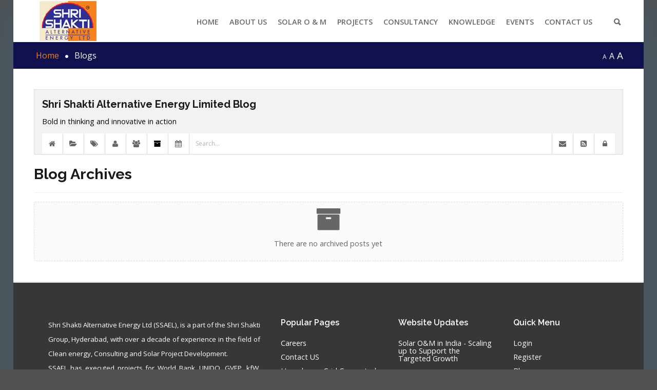

--- FILE ---
content_type: text/html; charset=utf-8
request_url: https://www.ssael.co.in/blogs/archive.html
body_size: 15391
content:
<!DOCTYPE HTML>
<html xml:lang="en-GB" lang="en-GB"
>
<head>
<base href="https://www.ssael.co.in/blogs/archive.html" />
	<meta http-equiv="content-type" content="text/html; charset=utf-8" />
	<meta name="keywords" content="Solar Parks in India, Solar Rooftop System, Solar Consultancy, " />
	<meta name="description" content="The leading company in the solar energy solutions" />
	<meta name="generator" content="Joomla! - Open Source Content Management" />
	<title>Archive - Shri Shakti Alternative Energy Limited Blog</title>
	<link href="/blogs.html?view=rsd&amp;tmpl=component" rel="EditURI" type="application/rsd+xml" />
	<link href="https://www.ssael.co.in/components/com_easyblog/wlwmanifest.xml" rel="wlwmanifest" type="application/wlwmanifest+xml" />
	<link href="/templates/forte/favicon.ico" rel="shortcut icon" type="image/vnd.microsoft.icon" />
	<link href="https://www.ssael.co.in/component/search/?Itemid=431&amp;format=opensearch" rel="search" title="Search Shri Shakti Alternative Energy Limited" type="application/opensearchdescription+xml" />
	<link href="https://www.ssael.co.in/components/com_easyblog/themes/hako/styles/style.min.css" rel="stylesheet" type="text/css" />
	<style type="text/css">
div.mod_search129 input[type="search"]{ width:auto; }
	</style>
	<script src="https://www.ssael.co.in/media/foundry/5.0/scripts/bootloader.js" type="text/javascript"></script>
	<script src="/media/jui/js/jquery.min.js?dc2ab23e5079fe5d1ee229870779081b" type="text/javascript"></script>
	<script src="/media/jui/js/jquery-noconflict.js?dc2ab23e5079fe5d1ee229870779081b" type="text/javascript"></script>
	<script src="/media/jui/js/jquery-migrate.min.js?dc2ab23e5079fe5d1ee229870779081b" type="text/javascript"></script>
	<script src="/media/jui/js/bootstrap.min.js?dc2ab23e5079fe5d1ee229870779081b" type="text/javascript"></script>
	<script src="/media/jui/js/jquery.ui.core.min.js?dc2ab23e5079fe5d1ee229870779081b" type="text/javascript"></script>
	<script src="/media/jui/js/jquery.ui.sortable.min.js?dc2ab23e5079fe5d1ee229870779081b" type="text/javascript"></script>
	<script src="https://www.ssael.co.in/templates/forte/js/jquery/jquery-ui-addons.js" type="text/javascript"></script>
	<!--[if lt IE 9]><script src="/media/system/js/html5fallback.js?dc2ab23e5079fe5d1ee229870779081b" type="text/javascript"></script><![endif]-->
	<script type="text/javascript">
</script>
	<meta name="FD50:EasyBlog" content="compressed,5.0.32,https://www.ssael.co.in/blogs/?option=com_easyblog&Itemid=431,,21c356b12669e585ffa0df2063ee6e86,https://www.ssael.co.in/blogs/?option=com_easyblog&Itemid=431" />
	<meta name="FD50" content="optimized,compressed,https://www.ssael.co.in/media/foundry/5.0,,.min.js,,https://www.ssael.co.in,https://www.ssael.co.in,https://www.ssael.co.in/index.php,site,3.9.23,,,Shri Shakti Alternative Energy Limited,en-GB" />
	<script defer async src="https://www.ssael.co.in/media/foundry/5.0/scripts/foundry.min.js"></script>
	<script defer async src="https://www.ssael.co.in/media/com_easyblog/scripts/site-5.0.32.optimized.min.js"></script>



			<meta name="viewport" content="initial-scale=1.0" />
	
	<link href="https://www.ssael.co.in/templates/forte/favicon.ico" rel="shortcut icon" type="image/x-icon" />

<script type="text/javascript">
	if(jQuery().jquery=='1.11.0') { jQuery.easing['easeOutExpo'] = jQuery.easing['easeOutCirc'] };
</script>

	<link href="https://www.ssael.co.in/templates/forte/css/bootstrap/bootstrap-default-min.css" rel="stylesheet" type="text/css" />
	<link href="https://www.ssael.co.in/templates/forte/css/bootstrap/bootstrap-responsive.css" rel="stylesheet" type="text/css" />
		
	<link rel="stylesheet" href="https://www.ssael.co.in/templates/forte/css/font-awesome/css/font-awesome.min.css">
	
	<link rel="stylesheet" href="https://www.ssael.co.in/templates/forte/css/ionicons/css/ionicons.min.css">

<!-- Css and js addons for vertex features -->	
	<link rel="stylesheet" type="text/css" href="//fonts.googleapis.com/css?family=Raleway" />
<style type="text/css"> /* MAX IMAGE WIDTH */img {  height:auto !important;   max-width:100% !important; -webkit-box-sizing: border-box !important; /* Safari/Chrome, other WebKit */ -moz-box-sizing: border-box !important; /* Firefox, other Gecko */ box-sizing: border-box !important; /* Opera/IE 8+ */  }#map_canvas img, .gm-style img { max-width:none !important; }.full_width { width:100% !important; -webkit-box-sizing: border-box !important; /* Safari/Chrome, other WebKit */ -moz-box-sizing: border-box !important; /* Firefox, other Gecko */ box-sizing: border-box !important; /* Opera/IE 8+ */ }.S5_submenu_itemTablet{ background:none !important; } #s5_right_wrap, #s5_left_wrap, #s5_right_inset_wrap, #s5_left_inset_wrap, #s5_right_top_wrap, #s5_left_top_wrap, #s5_right_bottom_wrap, #s5_left_bottom_wrap { width:100% !important; }   #s5_right_column_wrap { width:0% !important; margin-left:-0% !important; } #s5_left_column_wrap { width:0% !important; } #s5_center_column_wrap_inner { margin-right:0% !important; margin-left:0% !important; }  #s5_responsive_mobile_drop_down_wrap input { width:96% !important; } #s5_responsive_mobile_drop_down_search input { width:100% !important; }  @media screen and (max-width: 750px){ body { height:100% !important; position:relative !important;  padding-bottom:48px !important;  } #s5_responsive_menu_button { display:block !important; }  }  @media screen and (max-width: 970px){ #subMenusContainer .S5_subtext { width:85%; } }   #s5_responsive_mobile_sidebar { background:#414141; background: -moz-linear-gradient(top, #414141 0%, #414141 100%); background: -webkit-gradient(linear, left top, left bottom, color-stop(0%,#414141), color-stop(100%,#414141)); background: -webkit-linear-gradient(top, #414141 0%,#414141 100%); background: -o-linear-gradient(top, #414141 0%,#414141 100%); background: -ms-linear-gradient(top, #414141 0%,#414141 100%); background: linear-gradient(top, #414141 0%,#414141 100%); font-family: Raleway !important; } #s5_responsive_mobile_sidebar a, #s5_responsive_mobile_search, #s5_responsive_mobile_sidebar_login_register_wrap, #s5_responsive_mobile_sidebar_menu_wrap, .module_round_box-sidebar, .module_round_box-sidebar .s5_mod_h3, .module_round_box-sidebar .s5_h3_first, .module_round_box-sidebar .s5_h3_last, #s5_responsive_mobile_sidebar_menu_wrap h3 { color:#FFFFFF !important; font-family: Raleway !important; } .s5_responsive_mobile_sidebar_inactive .s5_responsive_mobile_sidebar_title_wrap:hover, #s5_responsive_mobile_sidebar_title_wrap_login_open, #s5_responsive_mobile_sidebar_title_wrap_register_open, #s5_responsive_mobile_sidebar_search_wrap_inner1, #s5_responsive_mobile_sidebar .first_level_li:hover { background:#303030; cursor:pointer; font-family: Raleway !important; } .s5_mobile_sidebar_h3_open, #s5_responsive_mobile_sidebar_menu_wrap h3:hover { background:#303030; cursor:pointer; } .s5_mobile_sidebar_h3_open span, #s5_responsive_mobile_sidebar_title_wrap_register_open, #s5_responsive_mobile_sidebar_title_wrap_login_open, #s5_responsive_mobile_sidebar a.s5_mobile_sidebar_active, #s5_responsive_mobile_sidebar .s5_mobile_sidebar_h3_open a { color:#23C0CC !important; } #s5_responsive_mobile_sidebar_menu_wrap div, #s5_responsive_mobile_sidebar_login_bottom, #s5_responsive_mobile_sidebar_register_bottom { background:#2A2A2A; } #s5_responsive_mobile_sidebar_search_wrap, #s5_responsive_mobile_sidebar_login_register_wrap, #s5_responsive_mobile_sidebar_menu_wrap { border-bottom:solid 1px #555555; font-family: Raleway !important; } #s5_pos_sidebar_top, #s5_pos_sidebar_bottom { border-bottom:solid 1px #555555; } #s5_responsive_mobile_sidebar_login_bottom #modlgn-username, #s5_responsive_mobile_sidebar_login_bottom #modlgn-passwd, #s5_responsive_mobile_sidebar_register_bottom input { background:#FFFFFF; color:#666666; border:solid 1px #FFFFFF; font-family: Raleway !important; }  #s5_responsive_mobile_bottom_bar, #s5_responsive_mobile_top_bar { background:#373737; background: -moz-linear-gradient(top, #373737 0%, #373737 100%); /* FF3.6+ */ background: -webkit-gradient(linear, left top, left bottom, color-stop(0%,#373737), color-stop(100%,#373737)); /* Chrome,Safari4+ */ background: -webkit-linear-gradient(top, #373737 0%,#373737 100%); /* Chrome10+,Safari5.1+ */ background: -o-linear-gradient(top, #373737 0%,#373737 100%); /* Opera11.10+ */ background: -ms-linear-gradient(top, #373737 0%,#373737 100%); /* IE10+ */ background: linear-gradient(top, #373737 0%,#373737 100%); /* W3C */   font-family: Raleway !important; } .s5_responsive_mobile_drop_down_inner, .s5_responsive_mobile_drop_down_inner input, .s5_responsive_mobile_drop_down_inner button, .s5_responsive_mobile_drop_down_inner .button, #s5_responsive_mobile_drop_down_search .validate { font-family: Raleway !important; } .s5_responsive_mobile_drop_down_inner button:hover, .s5_responsive_mobile_drop_down_inner .button:hover { background:#373737 !important; } #s5_responsive_mobile_drop_down_menu, #s5_responsive_mobile_drop_down_menu a, #s5_responsive_mobile_drop_down_login a { font-family: Raleway !important; color:#FFFFFF !important; } #s5_responsive_mobile_bar_active, #s5_responsive_mobile_drop_down_menu .current a, .s5_responsive_mobile_drop_down_inner .s5_mod_h3, .s5_responsive_mobile_drop_down_inner .s5_h3_first { color:#23C0CC !important; } .s5_responsive_mobile_drop_down_inner button, .s5_responsive_mobile_drop_down_inner .button { background:#23C0CC !important; } #s5_responsive_mobile_drop_down_menu .active ul li, #s5_responsive_mobile_drop_down_menu .current ul li a, #s5_responsive_switch_mobile a, #s5_responsive_switch_desktop a, #s5_responsive_mobile_drop_down_wrap { color:#FFFFFF !important; } #s5_responsive_mobile_toggle_click_menu span { border-right:solid 1px #373737; } #s5_responsive_mobile_toggle_click_menu { border-right:solid 1px #373737; } #s5_responsive_mobile_toggle_click_search span, #s5_responsive_mobile_toggle_click_register span, #s5_responsive_mobile_toggle_click_login span, #s5_responsive_mobile_scroll a { border-left:solid 1px #373737; } #s5_responsive_mobile_toggle_click_search, #s5_responsive_mobile_toggle_click_register, #s5_responsive_mobile_toggle_click_login, #s5_responsive_mobile_scroll { border-left:solid 1px #373737; } .s5_responsive_mobile_open, .s5_responsive_mobile_closed:hover, #s5_responsive_mobile_scroll:hover { background:#373737; } #s5_responsive_mobile_drop_down_menu .s5_responsive_mobile_drop_down_inner, #s5_responsive_mobile_drop_down_register .s5_responsive_mobile_drop_down_inner, #s5_responsive_mobile_drop_down_login .s5_responsive_mobile_drop_down_inner, #s5_responsive_mobile_drop_down_search .s5_responsive_mobile_drop_down_inner { background:#373737; } .s5_wrap { max-width:1400px !important; }      @media screen and (max-width: 1000px){ #s5_columns_wrap_inner { width:100% !important; } #s5_center_column_wrap { width:100% !important; left:100% !important; } #s5_left_column_wrap { left:0% !important; } #s5_left_top_wrap, #s5_left_column_wrap, #s5_left_inset_wrap, #s5_left_wrap, #s5_left_bottom_wrap, #s5_right_top_wrap, #s5_right_column_wrap, #s5_right_inset_wrap, #s5_right_wrap, #s5_right_bottom_wrap { width:100% !important; } #s5_center_column_wrap_inner { margin:0px !important; } #s5_left_column_wrap { margin-right:0px !important; } #s5_right_column_wrap { margin-left:0px !important; } .items-row .item { width:100% !important; padding-left:0px !important; padding-right:0px !important; margin-right:0px !important; margin-left:0px !important; } }      @media screen and (min-width:580px) and (max-width: 1100px){  #s5_top_row1 .s5_float_left { float:left !important; width:50% !important; } }                    @media screen and (min-width:580px) and (max-width: 1000px){  #s5_bottom_row3 .s5_float_left { float:left !important; width:50% !important; } }         body { background:none !important; background-color:#505050 !important;  } #s5_top_row1_area1 {  background:#F2F2F2 !important;   }       .s5_wrap_fmfullwidth ul.menu { width:96%;  margin:0 auto !important; max-width:1400px;  } #s5_menu_wrap.s5_wrap_fmfullwidth {  width:100% !important; z-index:2; position: fixed;  top:0px !important;  margin-top:0px !important; left:0 !important; margin-left:0px !important; -webkit-backface-visibility: hidden; -webkit-transform: translateZ(2); }  .subMenusContainer, .s5_drop_down_container { position: fixed !important; } #s5_menu_wrap.s5_wrap {    position: fixed;  top:0px !important;  z-index:2;   margin-top:0px !important; }   #s5_menu_wrap { -webkit-transition: top 600ms ease-out; -moz-transition: top 600ms ease-out; -o-transition:top 600ms ease-out; transition: top 600ms ease-out; } #s5_menu_wrap.s5_wrap_fmfullwidth, #s5_menu_wrap.s5_wrap { top:0px; }  #s5_menu_wrap.s5_wrap, #s5_menu_wrap.s5_wrap_fmfullwidth {    }    </style><script type="text/javascript">/*<![CDATA[*/jQuery(document).ready(function(){function s5_login_url(){window.location="index.php?option=com_users&view=login";}
if(document.getElementById("s5_login")){document.getElementById("s5_login").className="";document.getElementById("s5_login").onclick=s5_login_url;if(document.getElementById("s5_login").href){document.getElementById("s5_login").href="javascript:;";}}});jQuery(document).ready(function(){function s5_register_url(){window.location="index.php?option=com_rsform&view=rsform&formId=4&Itemid=428&lang=en";}
if(document.getElementById("s5_register")){document.getElementById("s5_register").className="";document.getElementById("s5_register").onclick=s5_register_url;if(document.getElementById("s5_register").href){document.getElementById("s5_register").href="javascript:;";}}});jQuery(document).ready(function(){if(window.addEventListener){window.addEventListener('scroll',s5_fm_check_scroll_height,false);window.addEventListener('resize',s5_fm_check_scroll_height,false);}
else if(window.attachEvent){window.attachEvent('onscroll',s5_fm_check_scroll_height);window.attachEvent('onreisze',s5_fm_check_scroll_height);}
window.setTimeout(s5_fm_check_scroll_height,100);}
);var s5_menu_wrap_height=0;var s5_menu_wrap_parent_height=0;var s5_menu_wrap_parent_parent_height=0;var s5_menu_wrap_run="no";function s5_fm_check_scroll_height(){if(s5_menu_wrap_run=="no"){s5_menu_wrap_height=document.getElementById("s5_menu_wrap").offsetHeight;s5_menu_wrap_parent_height=document.getElementById("s5_menu_wrap").parentNode.offsetHeight;s5_menu_wrap_parent_parent_height=document.getElementById("s5_menu_wrap").parentNode.parentNode.offsetHeight;s5_menu_wrap_run="yes";}
var s5_fmenuheight_new=999999;s5_fmenuheight_new=document.getElementById("s5_menu_wrap").offsetHeight;if(window.pageYOffset>=200-s5_fmenuheight_new){document.getElementById("s5_menu_wrap").style.top="0px";}else{document.getElementById("s5_menu_wrap").style.top="-500px";}
if(window.pageYOffset>=200&&window.innerWidth>750){document.getElementById("s5_floating_menu_spacer").style.height=s5_menu_wrap_height+"px";document.getElementById("s5_menu_wrap").className='s5_wrap_fmfullwidth';document.getElementById("subMenusContainer").className='subMenusContainer';if(s5_menu_wrap_parent_height>=s5_menu_wrap_height-20&&s5_menu_wrap_parent_parent_height>=s5_menu_wrap_height-20&&document.getElementById("s5_menu_wrap").parentNode.style.position!="absolute"&&document.getElementById("s5_menu_wrap").parentNode.parentNode.style.position!="absolute"){document.getElementById("s5_floating_menu_spacer").style.display="block";}}
else{document.getElementById("s5_menu_wrap").className='';document.getElementById("s5_floating_menu_spacer").style.display="none";}}
jQuery(document).ready(function(){if(document.body.offsetWidth<=750){document.addEventListener('touchstart',handleTouchStart,false);document.addEventListener('touchmove',handleTouchMove,false);var xDown=null;var yDown=null;function handleTouchStart(evt){xDown=evt.touches[0].clientX;yDown=evt.touches[0].clientY;};function handleTouchMove(evt){if(!xDown||!yDown){return;}
var xUp=evt.touches[0].clientX;var yUp=evt.touches[0].clientY;var xDiff=xDown-xUp;var yDiff=yDown-yUp;if(Math.abs(xDiff)>Math.abs(yDiff)){if(xDiff>0){s5_responsive_mobile_sidebar();}else{s5_responsive_mobile_sidebar();}}else{if(yDiff>0){}else{}}
xDown=null;yDown=null;};}});jQuery(document).resize(function(){if(document.body.offsetWidth<=750){document.addEventListener('touchstart',handleTouchStart,false);document.addEventListener('touchmove',handleTouchMove,false);var xDown=null;var yDown=null;function handleTouchStart(evt){xDown=evt.touches[0].clientX;yDown=evt.touches[0].clientY;};function handleTouchMove(evt){if(!xDown||!yDown){return;}
var xUp=evt.touches[0].clientX;var yUp=evt.touches[0].clientY;var xDiff=xDown-xUp;var yDiff=yDown-yUp;if(Math.abs(xDiff)>Math.abs(yDiff)){if(xDiff>0){s5_responsive_mobile_sidebar();}else{s5_responsive_mobile_sidebar();}}else{if(yDiff>0){}else{}}
xDown=null;yDown=null;};}});/*]]>*/</script>
<script type="text/javascript" src="https://www.ssael.co.in/templates/forte/js/core/s5_flex_menu-min.js"></script>
<link rel="stylesheet" href="https://www.ssael.co.in/templates/forte/css/s5_flex_menu.css" type="text/css" />
<link rel="stylesheet" href="https://www.ssael.co.in/templates/system/css/system.css" type="text/css" />
<link rel="stylesheet" href="https://www.ssael.co.in/templates/system/css/general.css" type="text/css" />


<link href="https://www.ssael.co.in/templates/forte/css/template.css" rel="stylesheet" type="text/css" />



<link href="https://www.ssael.co.in/templates/forte/css/editor.css" rel="stylesheet" type="text/css" />

<link href="https://www.ssael.co.in/templates/forte/css/thirdparty.css" rel="stylesheet" type="text/css" />


<link rel="stylesheet" type="text/css" href="//fonts.googleapis.com/css?family=Open+Sans:100,200,300,400,500,600,700,800,900" />

<link href="https://www.ssael.co.in/templates/forte/css/multibox/multibox.css" rel="stylesheet" type="text/css" />
<link href="https://www.ssael.co.in/templates/forte/css/multibox/ajax.css" rel="stylesheet" type="text/css" />
<script type="text/javascript" src="https://www.ssael.co.in/templates/forte/js/multibox/overlay.js"></script>
<script type="text/javascript" src="https://www.ssael.co.in/templates/forte/js/multibox/multibox.js"></script>

<script type="text/javascript" src="https://www.ssael.co.in/templates/forte/js/core/s5_font_adjuster-min.js"></script>


	<link rel="stylesheet" type="text/css" href="https://www.ssael.co.in/templates/forte/css/core/s5_responsive_bars-min.css" />
	<link href="https://www.ssael.co.in/templates/forte/css/core/s5_responsive_hide_classes-min.css" rel="stylesheet" type="text/css" />
	<style type="text/css"> @media screen and (min-width: 650px){.s5_responsive_mobile_sidebar_show_ltr {width:400px !important;}.s5_responsive_mobile_sidebar_body_wrap_show_ltr {margin-left:400px !important;}.s5_responsive_mobile_sidebar_show_rtl {width:400px !important;}.s5_responsive_mobile_sidebar_body_wrap_show_rtl {margin-right:400px !important;}#s5_responsive_mobile_sidebar_inner1 {width:400px !important;}}</style>


	<link rel="stylesheet" type="text/css" href="https://www.ssael.co.in/templates/forte/css/s5_responsive.css" />
	
	

<link rel="stylesheet" type="text/css" href="https://www.ssael.co.in/templates/forte/css/custom.css" />	<script type="text/javascript">
	//<![CDATA[
				        jQuery(document).ready( function() {
		            var myMenu = new MenuMatic({
				tabletWidth:1400,
                effect:"slide & fade",
                duration:500,
                physics: 'easeOutCirc',
                hideDelay:250,
                orientation:"horizontal",
                tweakInitial:{x:0, y:0},
				                                     	            direction:{    x: 'right',    y: 'down' },
				                opacity:100            });
        });		
			//]]>	
    </script>    

<!-- Info Slide Script - Called in header so css validates -->	
<link href="https://www.ssael.co.in/templates/forte/css/core/s5_info_slide-min.css" rel="stylesheet" type="text/css" />
<script type="text/javascript" src="https://www.ssael.co.in/templates/forte/js/core/s5_info_slide-min.js"></script>

	

<!-- Resize column function -->	
<script type="text/javascript">//<![CDATA[
	var s5_resize_columns_browser_check = "safari";
	var s5_resize_columns = "all";
	var s5_resize_columns_delay = "500";
	var s5_resize_columns_small_tablets = "default";
//]]></script>
<script type="text/javascript" src="https://www.ssael.co.in/templates/forte/js/core/s5_columns_equalizer-min.js"></script>
<!-- File compression. Needs to be called last on this file -->	
<!-- The excluded files, listed below the compressed php files, are excluded because their calls vary per device or per browser. Included compression files are only ones that have no conditions and are included on all devices and browsers. Otherwise unwanted css will compile in the compressed files. -->	

<!-- Additional scripts to load inside of the header -->

<link rel="stylesheet" type="text/css" href="//fonts.googleapis.com/css?family=Raleway:100,200,300,400,500,600,700,800,900" />

<style type="text/css"> 
.readon, button, .btn, .button, .highlight_font, h1, h2, h3, h4, h5, .pagenav a, .pagenav a, label, #s5_menu_search_wrap, #subMenusContainer {
font-family: Raleway;
}

.s5_h3_first, .btn-link, a, #s5_search_wrap:hover, .s5_icon_search_close:hover, .readon.readon_grey, #subMenusContainer .moduletable a {
color:#FF7D00;
}

.readon.readon_grey, .module_round_box ul.menu ul a:hover, .module_round_box ul.menu ul span:hover, .module_round_box ul.menu li ul li.current a, #s5_bottom_row3_area1 .module_round_box_outer ul li a:hover, #s5_bottom_row3_area1 .module_round_box_outer ul.menu a:hover, #s5_bottom_row3_area1 .module_round_box_outer ul.menu span:hover, h2 a:hover {
color:#FF7D00 !important;
}

#s5_nav li.active, .button, .readmore a, .readon, button, .s5_ls_readmore, .dropdown-menu li > a:hover, .dropdown-menu li > a:focus, .dropdown-submenu:hover > a, .dropdown-menu .active > a, .dropdown-menu .active > a:hover, .nav-list > .active > a, .nav-list > .active > a:hover, .nav-pills > .active > a, .nav-pills > .active > a:hover, .btn-group.open .btn-primary.dropdown-toggle, .btn-primary, .item-page .dropdown-menu li > a:hover, .blog .dropdown-menu li > a:hover, .item .dropdown-menu li > a:hover, .btn, .pagenav a, .jdGallery .carousel .carouselInner .active, #s5_pos_custom_2, .module_round_box-highlight, .recommended .s5_title, .ac-container label:hover, .ac-container2 label:hover {
background:#FF7D00 !important;
}

.module_round_box ul.menu li.active span, .module_round_box ul.menu li.active a {
background:#FF7D00;
}

#s5_nav li.mainMenuParentBtnFocused, #s5_nav li.mainMenuParentBtnFocused, .S5_submenu_item:hover, .S5_grouped_child_item .S5_submenu_item:hover, #s5_nav li.mainMenuParentBtn:hover, p.readmore:hover a, .readon:hover, .button:hover, button:hover, .pagenav a:hover, .well .btn:hover, .module_round_box-highlight .s5_mod_h3_outer {
background:#e15f00 !important;
}

.module_round_box ul.menu li a:hover, .module_round_box ul.menu li span:hover {
background:#e15f00;
}

.s5_scrolltotop:hover {
background-color:#FF7D00 !important;
}

.uppercase, button, .button, #s5_menu_wrap, .readon, .readmore a, .pagenav a, .btn {
text-transform:uppercase;
}


.mainParentBtn a {
background:none !important;
}
#s5_nav li.mainParentBtn .s5_level1_span2 a {
padding:0px;
}
#s5_nav li.mainMenuParentBtnFocused a, #s5_nav li.mainMenuParentBtnFocused a, #s5_nav li.active.mainParentBtn a {
background:none !important;
}

.s5_body_shadow {
-webkit-box-shadow: 0px 0px 114px rgba(0, 152, 255, 0.2);
-moz-box-shadow: 0px 0px 114px rgba(0, 152, 255, 0.2);
box-shadow: 0px 0px 114px rgba(0, 152, 255, 0.2);
}

#s5_bottom_menu_wrap {
padding-right:60px;
}

body, .inputbox {font-family: 'Open Sans',Helvetica,Arial,Sans-Serif ;} 


/* k2 stuff */
div.itemHeader h2.itemTitle, div.catItemHeader h3.catItemTitle, h3.userItemTitle a, #comments-form p, #comments-report-form p, #comments-form span, #comments-form .counter, #comments .comment-author, #comments .author-homepage,
#comments-form p, #comments-form #comments-form-buttons, #comments-form #comments-form-error, #comments-form #comments-form-captcha-holder {font-family: 'Open Sans',Helvetica,Arial,Sans-Serif ;} 
	
.s5_wrap{width:96%;}	
</style>
</head>

<body id="s5_body">

<script>
  (function(i,s,o,g,r,a,m){i['GoogleAnalyticsObject']=r;i[r]=i[r]||function(){
  (i[r].q=i[r].q||[]).push(arguments)},i[r].l=1*new Date();a=s.createElement(o),
  m=s.getElementsByTagName(o)[0];a.async=1;a.src=g;m.parentNode.insertBefore(a,m)
  })(window,document,'script','//www.google-analytics.com/analytics.js','ga');

  ga('create', 'UA-54658381-1', 'auto');
  ga('send', 'pageview');

</script>
<div id="s5_scrolltotop"></div>

<!-- Top Vertex Calls -->
<!-- Call mobile sidebar -->
<div id="s5_responsive_mobile_sidebar" class="s5_responsive_mobile_sidebar_hide_ltr">
	<div id="s5_responsive_mobile_sidebar_inner1" class="s5_responsive_mobile_sidebar_light">
<div id="s5_responsive_mobile_sidebar_inner2">

		<div id="s5_responsive_mobile_sidebar_search_wrap">
	<div id="s5_responsive_mobile_sidebar_search_wrap_inner1">
	<div id="s5_responsive_mobile_sidebar_search_wrap_inner2">
		<form method="post" action="https://www.ssael.co.in/">
		<input type="text" onfocus="if (this.value=='Search...') this.value='';" onblur="if (this.value=='') this.value='Search...';" value="Search..." id="s5_responsive_mobile_search" name="searchword" />
		<input type="hidden" value="search" name="task" />
		<input type="hidden" value="com_search" name="option" />
		<input type="hidden" value="1" name="Itemid" />
	</form>
	</div>
	</div>
	</div>
	<div style="clear:both"></div>
	
	
			
			<div id="s5_responsive_mobile_sidebar_menu_wrap">
			

<!--<ul class="menu">-->
<h3 class=''><span><a   href='/' >Home</a></span></h3><h3 class='' onclick='s5_responsive_mobile_sidebar_h3_click(this.id)'><span class='s5_sidebar_deeper'><a  href='javascript:;' >About US</a></span></h3><div class='s5_responsive_mobile_sidebar_sub'><ul><li><a   href="/about-us/about-ssael.html" >About SSAEL</a></li><li><a   href="/about-us/vision-mission.html" >Vision &amp; Mission</a></li><li><a   href="/about-us/partners.html" >Partners</a></li><li><a   href="/about-us/awards.html" >Awards</a></li><li><a   href="/about-us/clientele.html" >Clientele</a></li><li><a   href="/about-us/work-with-us.html" >Work With Us</a></li><li><!--<span class="separator">Compliance</span>-->
<span>Compliance</span><ul><li><a   href="/about-us/compliance/form-mgt-9-2019.html" >Form MGT-9 2019</a></li></ul></ul></div><h3 class='' onclick='s5_responsive_mobile_sidebar_h3_click(this.id)'><span class='s5_sidebar_deeper'><a  href='javascript:;' >Solar O &amp; M</a></span></h3><div class='s5_responsive_mobile_sidebar_sub'><ul><li><a   href="https://www.solarpro.co.in/solar-efficiency-pv-plants-o-m-services-automation/our-purpose.html" >Utility Scale Solar O&amp;M</a></li><li><a   href="https://www.solarpro.co.in/solar-efficiency-pv-plants-o-m-services-automation/our-purpose.html" >Off Grid Solar Pumps &amp; Plants</a></li></ul></div><h3 class='' onclick='s5_responsive_mobile_sidebar_h3_click(this.id)'><span class='s5_sidebar_deeper'><a  href='javascript:;' >Projects</a></span></h3><div class='s5_responsive_mobile_sidebar_sub'><ul><li><a   href="/projects/solar-parks.html" >Solar Parks</a></li><li><a   href="/projects/rooftop-solar-pv.html" >Rooftop Solar PV</a></li><li><!--<span class="separator">R &amp; D Projects</span>-->
<span>R &amp; D Projects</span><ul><li><a   href="/projects/r-d-projects/solar-for-electric-vehicles.html" >Solar For Electric vehicles</a></li><li><a   href="/projects/r-d-projects/csp-biomass-hybrid.html" >CSP Biomass Hybrid</a></li><li><a   href="/projects/r-d-projects/solar-furnace.html" >Solar Furnace</a></li></ul></ul></div><h3 class='' onclick='s5_responsive_mobile_sidebar_h3_click(this.id)'><span class='s5_sidebar_deeper'><a  href='javascript:;' >Consultancy</a></span></h3><div class='s5_responsive_mobile_sidebar_sub'><ul><li><a   href="/consultancy/clean-energy-consulting.html" >Clean Energy Consulting</a></li><li><a   href="/consultancy/advisory-services.html" >Advisory Services</a></li></ul></div><h3 class='' onclick='s5_responsive_mobile_sidebar_h3_click(this.id)'><span class='s5_sidebar_deeper'><a  href='javascript:;' >Knowledge</a></span></h3><div class='s5_responsive_mobile_sidebar_sub'><ul><li><a   href="/knowledge/blog.html" >Blog</a></li><li><a   href="/knowledge/webinar-recordings.html" >Webinar Recordings</a></li><li><!--<span class="separator">Press Releases</span>-->
<span>Press Releases</span><ul><li><a   href="/knowledge/media/us-embassy-grants-awarded-for-clean-off-the-grid-energy-projects.html" >US Embassy - Grants Awarded for Clean Off-the-Grid Energy Projects</a></li><li><a   href="/knowledge/media/affiliate-business-plus-shri-shakti-wins-grant-from-mnre-us-pacesetter-fund.html" >Affiliate Business Plus - Shri Shakti Wins Grant from MNRE &amp; US PACEsetter Fund</a></li><li><a   href="/knowledge/media/online-pr-news-shri-shakti-wins-grant-from-mnre-us-state-department-through-pacesetter-fund.html" >Online PR News - Shri Shakti Wins Grant from MNRE &amp; US PACEsetter Fund</a></li><li><a   href="/knowledge/media/projects-under-pacesetter-fund.html" >Projects Under PACESetter Fund</a></li></ul><li><!--<span class="separator">Presentations</span>-->
<span>Presentations</span><ul><li><a   href="/knowledge/presentations/download-presentations.html" >Download Presentations</a></li><li><a   href="/knowledge/presentations/adb-s-acef-2016.html" >ADB's ACEF 2016</a></li></ul><li><!--<span class="separator">White Papers/ Articles</span>-->
<span>White Papers/ Articles</span><ul><li><a   href="/knowledge/white-papers-articles/o-m-podcast.html" >O&amp;M Podcast</a></li><li><a   href="/images/Library/files/Solar-Pumps-Impact--SSAEL-Report.pdf" >Solar Pumps Impact Report</a></li></ul></ul></div><h3 class='' onclick='s5_responsive_mobile_sidebar_h3_click(this.id)'><span class='s5_sidebar_deeper'><a  href='javascript:;' >Events</a></span></h3><div class='s5_responsive_mobile_sidebar_sub'><ul><li><!--<span class="separator">Intersolar Mumbai 2016</span>-->
<span>Intersolar Mumbai 2016</span><ul><li><a   href="/events/intersolar-mumbai-2016/speaker-satya-kumar-dontamsetti.html" >Speaker - Satya Kumar Dontamsetti</a></li></ul></ul></div><h3 class=''><span><a   href='/contact-us.html' >Contact Us</a></span></h3><!--</ul>-->
		</div>
	
	
</div>
</div>
</div>
<div id="s5_responsive_mobile_sidebar_body_wrap">
<div id="s5_responsive_mobile_sidebar_body_wrap_inner">

<!-- Call top bar for mobile devices if layout is responsive -->	
	

	
		<!-- s5_responsive_mobile_top_bar_spacer must be called to keep a space at the top of the page since s5_responsive_mobile_top_bar_wrap is position absolute. -->	
		<div id="s5_responsive_mobile_top_bar_spacer"></div>

		<!-- s5_responsive_mobile_top_bar_wrap must be called off the page and not with display:none or it will cause issues with the togglers. -->
		<div id="s5_responsive_mobile_top_bar_wrap" style="margin-top:-50000px;position:absolute;z-index:20;top:0px">

			<div id="s5_responsive_mobile_top_bar" onclick="s5_responsive_mobile_sidebar()" class="s5_responsive_mobile_bar_light">

					<div id="s5_responsive_mobile_toggle_click_menu">
						<span></span>
					</div>
					
					
						<div id="s5_responsive_mobile_bar_active">
							<span>
								Blogs
							</span>
						</div>
					

				<div style="clear:both;height:0px"></div>
				
			</div>

		</div>
	

	<script type="text/javascript">
		var s5_responsive_trigger = 750;
		var s5_responsive_layout = "sidebar";
		var s5_responsive_layout_direction = "_ltr";
		var s5_responsive_menu_auto_open = "open";
	</script>
	<script type="text/javascript" src="https://www.ssael.co.in/templates/forte/js/core/s5_responsive_mobile_bar-min.js"></script>



<!-- Fixed Tabs -->	

<!-- Drop Down -->	

<!-- Parallax Backgrounds -->

<!-- Floating Menu Spacer -->
	
<div id="s5_floating_menu_spacer" style="display:none;width:100%;"></div>

<!-- Body Padding Div Used For Responsive Spacing -->		
<div id="s5_body_padding">
<div id="s5_main_wrapper" class="s5_wrap s5_body_shadow">

	<!-- Header -->			
		<header id="s5_menu_wrap">					
			
							<div id="s5_logo_wrap" class="s5_logo s5_logo_css">
											<img alt="logo" src="https://www.ssael.co.in/templates/forte/images/s5_logo.png" onclick="window.document.location.href='https://www.ssael.co.in/'" />
																									<div style="clear:both;"></div>
				</div>	
					
			<div id="s5_search_wrap_outer">
				
									<div onclick="s5_search_open()" id="s5_search_wrap" class="ion-search"></div>
					<div id="s5_search_overlay" class="s5_search_close">
						<div class="ion-close s5_icon_search_close" onclick="s5_search_close()"></div>		
						<div class="s5_wrap">
							<div id="s5_search_pos_wrap">
										
			<div class="module_round_box_outer">
			
			<div class="module_round_box-search">

				<div class="s5_module_box_1">
					<div class="s5_module_box_2">
												<div class="s5_outer-search">
						<div class="search-search mod_search129">
	<form action="/blogs.html" method="post" class="form-inline" role="search">
		<label for="mod-search-searchword129" class="element-invisible">Search ...</label> <input name="searchword" id="mod-search-searchword129" maxlength="200"  class="inputbox search-query input-medium" type="search" size="35" placeholder="Search ..." /> <button class="button btn btn-primary" onclick="this.form.searchword.focus();">Find</button>		<input type="hidden" name="task" value="search" />
		<input type="hidden" name="option" value="com_search" />
		<input type="hidden" name="Itemid" value="431" />
	</form>
</div>
						</div>
						<div style="clear:both; height:0px"></div>
					</div>
				</div>

			</div>
			
			</div>

		
							</div>		
						</div>
					</div>
								<div style="clear:both; height:0px"></div>	
			</div>
			
			<div id="s5_menu_wrap_inner">
						
					<nav id="s5_menu_inner" class="s5_wrap_menu">
						<ul id='s5_nav' class='menu'><li   class=' ' ><span class='s5_level1_span1'><span class='s5_level1_span2'><a href="/"><span onclick='window.document.location.href="/"'>Home</span></a></span></span></li><li   class=' ' ><span class='s5_level1_span1'><span class='s5_level1_span2'><a href="javascript:;"><span onclick='window.document.location.href="javascript:;"'>About US</span></a></span></span><ul style='float:left;'><li class=''><span class='S5_submenu_item'><a href="/about-us/about-ssael.html"><span class='s5_sub_a_span' onclick='window.document.location.href="/about-us/about-ssael.html"'>About SSAEL</span></a></span></li><li class=''><span class='S5_submenu_item'><a href="/about-us/vision-mission.html"><span class='s5_sub_a_span' onclick='window.document.location.href="/about-us/vision-mission.html"'>Vision &amp; Mission</span></a></span></li><li class=''><span class='S5_submenu_item'><a href="/about-us/partners.html"><span class='s5_sub_a_span' onclick='window.document.location.href="/about-us/partners.html"'>Partners</span></a></span></li><li class=''><span class='S5_submenu_item'><a href="/about-us/awards.html"><span class='s5_sub_a_span' onclick='window.document.location.href="/about-us/awards.html"'>Awards</span></a></span></li><li class=''><span class='S5_submenu_item'><a href="/about-us/clientele.html"><span class='s5_sub_a_span' onclick='window.document.location.href="/about-us/clientele.html"'>Clientele</span></a></span></li><li class=''><span class='S5_submenu_item'><a href="/about-us/work-with-us.html"><span class='s5_sub_a_span' onclick='window.document.location.href="/about-us/work-with-us.html"'>Work With Us</span></a></span></li><li class=''><span class='S5_submenu_item'><a href="javascript:;"><span class='s5_sub_a_span' onclick='window.document.location.href="javascript:;"'>Compliance</span></a></span><ul style='float:left;'><li class=''><span class='S5_submenu_item'><a href="/about-us/compliance/form-mgt-9-2019.html"><span class='s5_sub_a_span' onclick='window.document.location.href="/about-us/compliance/form-mgt-9-2019.html"'>Form MGT-9 2019</span></a></span></li></ul></li></ul></li><li   class=' ' ><span class='s5_level1_span1'><span class='s5_level1_span2'><a href="javascript:;"><span onclick='window.document.location.href="javascript:;"'>Solar O &amp; M</span></a></span></span><ul style='float:left;'><li class=''><span class='S5_submenu_item'><a href="https://www.solarpro.co.in/solar-efficiency-pv-plants-o-m-services-automation/our-purpose.html"><span class='s5_sub_a_span' onclick='window.document.location.href="https://www.solarpro.co.in/solar-efficiency-pv-plants-o-m-services-automation/our-purpose.html"'>Utility Scale Solar O&amp;M</span></a></span></li><li class=''><span class='S5_submenu_item'><a href="https://www.solarpro.co.in/solar-efficiency-pv-plants-o-m-services-automation/our-purpose.html"><span class='s5_sub_a_span' onclick='window.document.location.href="https://www.solarpro.co.in/solar-efficiency-pv-plants-o-m-services-automation/our-purpose.html"'>Off Grid Solar Pumps &amp; Plants</span></a></span></li></ul></li><li   class=' ' ><span class='s5_level1_span1'><span class='s5_level1_span2'><a href="javascript:;"><span onclick='window.document.location.href="javascript:;"'>Projects</span></a></span></span><ul style='float:left;'><li class=''><span class='S5_submenu_item'><a href="/projects/solar-parks.html"><span class='s5_sub_a_span' onclick='window.document.location.href="/projects/solar-parks.html"'>Solar Parks</span></a></span></li><li class=''><span class='S5_submenu_item'><a href="/projects/rooftop-solar-pv.html"><span class='s5_sub_a_span' onclick='window.document.location.href="/projects/rooftop-solar-pv.html"'>Rooftop Solar PV</span></a></span></li><li class=''><span class='S5_submenu_item'><a href="javascript:;"><span class='s5_sub_a_span' onclick='window.document.location.href="javascript:;"'>R &amp; D Projects</span></a></span><ul style='float:left;'><li class=''><span class='S5_submenu_item'><a href="/projects/r-d-projects/solar-for-electric-vehicles.html"><span class='s5_sub_a_span' onclick='window.document.location.href="/projects/r-d-projects/solar-for-electric-vehicles.html"'>Solar For Electric vehicles</span></a></span></li><li class=''><span class='S5_submenu_item'><a href="/projects/r-d-projects/csp-biomass-hybrid.html"><span class='s5_sub_a_span' onclick='window.document.location.href="/projects/r-d-projects/csp-biomass-hybrid.html"'>CSP Biomass Hybrid</span></a></span></li><li class=''><span class='S5_submenu_item'><a href="/projects/r-d-projects/solar-furnace.html"><span class='s5_sub_a_span' onclick='window.document.location.href="/projects/r-d-projects/solar-furnace.html"'>Solar Furnace</span></a></span></li></ul></li></ul></li><li   class=' ' ><span class='s5_level1_span1'><span class='s5_level1_span2'><a href="javascript:;"><span onclick='window.document.location.href="javascript:;"'>Consultancy</span></a></span></span><ul style='float:left;'><li class=''><span class='S5_submenu_item'><a href="/consultancy/clean-energy-consulting.html"><span class='s5_sub_a_span' onclick='window.document.location.href="/consultancy/clean-energy-consulting.html"'>Clean Energy Consulting</span></a></span></li><li class=''><span class='S5_submenu_item'><a href="/consultancy/advisory-services.html"><span class='s5_sub_a_span' onclick='window.document.location.href="/consultancy/advisory-services.html"'>Advisory Services</span></a></span></li></ul></li><li   class=' ' ><span class='s5_level1_span1'><span class='s5_level1_span2'><a href="javascript:;"><span onclick='window.document.location.href="javascript:;"'>Knowledge</span></a></span></span><ul style='float:left;'><li class=''><span class='S5_submenu_item'><a href="/knowledge/blog.html"><span class='s5_sub_a_span' onclick='window.document.location.href="/knowledge/blog.html"'>Blog</span></a></span></li><li class=''><span class='S5_submenu_item'><a href="/knowledge/webinar-recordings.html"><span class='s5_sub_a_span' onclick='window.document.location.href="/knowledge/webinar-recordings.html"'>Webinar Recordings</span></a></span></li><li class=''><span class='S5_submenu_item'><a href="javascript:;"><span class='s5_sub_a_span' onclick='window.document.location.href="javascript:;"'>Press Releases</span></a></span><ul style='float:left;'><li class=''><span class='S5_submenu_item'><a href="/knowledge/media/us-embassy-grants-awarded-for-clean-off-the-grid-energy-projects.html"><span class='s5_sub_a_span' onclick='window.document.location.href="/knowledge/media/us-embassy-grants-awarded-for-clean-off-the-grid-energy-projects.html"'>US Embassy - Grants Awarded for Clean Off-the-Grid Energy Projects</span></a></span></li><li class=''><span class='S5_submenu_item'><a href="/knowledge/media/affiliate-business-plus-shri-shakti-wins-grant-from-mnre-us-pacesetter-fund.html"><span class='s5_sub_a_span' onclick='window.document.location.href="/knowledge/media/affiliate-business-plus-shri-shakti-wins-grant-from-mnre-us-pacesetter-fund.html"'>Affiliate Business Plus - Shri Shakti Wins Grant from MNRE &amp; US PACEsetter Fund</span></a></span></li><li class=''><span class='S5_submenu_item'><a href="/knowledge/media/online-pr-news-shri-shakti-wins-grant-from-mnre-us-state-department-through-pacesetter-fund.html"><span class='s5_sub_a_span' onclick='window.document.location.href="/knowledge/media/online-pr-news-shri-shakti-wins-grant-from-mnre-us-state-department-through-pacesetter-fund.html"'>Online PR News - Shri Shakti Wins Grant from MNRE &amp; US PACEsetter Fund</span></a></span></li><li class=''><span class='S5_submenu_item'><a href="/knowledge/media/projects-under-pacesetter-fund.html"><span class='s5_sub_a_span' onclick='window.document.location.href="/knowledge/media/projects-under-pacesetter-fund.html"'>Projects Under PACESetter Fund</span></a></span></li></ul></li><li class=''><span class='S5_submenu_item'><a href="javascript:;"><span class='s5_sub_a_span' onclick='window.document.location.href="javascript:;"'>Presentations</span></a></span><ul style='float:left;'><li class=''><span class='S5_submenu_item'><a href="/knowledge/presentations/download-presentations.html"><span class='s5_sub_a_span' onclick='window.document.location.href="/knowledge/presentations/download-presentations.html"'>Download Presentations</span></a></span></li><li class=''><span class='S5_submenu_item'><a href="/knowledge/presentations/adb-s-acef-2016.html"><span class='s5_sub_a_span' onclick='window.document.location.href="/knowledge/presentations/adb-s-acef-2016.html"'>ADB's ACEF 2016</span></a></span></li></ul></li><li class=''><span class='S5_submenu_item'><a href="javascript:;"><span class='s5_sub_a_span' onclick='window.document.location.href="javascript:;"'>White Papers/ Articles</span></a></span><ul style='float:left;'><li class=''><span class='S5_submenu_item'><a href="/knowledge/white-papers-articles/o-m-podcast.html"><span class='s5_sub_a_span' onclick='window.document.location.href="/knowledge/white-papers-articles/o-m-podcast.html"'>O&amp;M Podcast</span></a></span></li><li class=''><span class='S5_submenu_item'><a href="/images/Library/files/Solar-Pumps-Impact--SSAEL-Report.pdf"><span class='s5_sub_a_span' onclick='window.document.location.href="images/Library/files/Solar-Pumps-Impact--SSAEL-Report.pdf"'>Solar Pumps Impact Report</span></a></span></li></ul></li></ul></li><li   class=' ' ><span class='s5_level1_span1'><span class='s5_level1_span2'><a href="javascript:;"><span onclick='window.document.location.href="javascript:;"'>Events</span></a></span></span><ul style='float:left;'><li class=''><span class='S5_submenu_item'><a href="javascript:;"><span class='s5_sub_a_span' onclick='window.document.location.href="javascript:;"'>Intersolar Mumbai 2016</span></a></span><ul style='float:left;'><li class=''><span class='S5_submenu_item'><a href="/events/intersolar-mumbai-2016/speaker-satya-kumar-dontamsetti.html"><span class='s5_sub_a_span' onclick='window.document.location.href="/events/intersolar-mumbai-2016/speaker-satya-kumar-dontamsetti.html"'>Speaker - Satya Kumar Dontamsetti</span></a></span></li></ul></li></ul></li><li   class=' ' ><span class='s5_level1_span1'><span class='s5_level1_span2'><a href="/contact-us.html"><span onclick='window.document.location.href="/contact-us.html"'>Contact Us</span></a></span></span></li></ul>						<div style="clear:both; height:0px"></div>	
					</nav>
							</div>
	
			<div style="clear:both; height:0px"></div>			
		</header>
	<!-- End Header -->	

			<div id="s5_breadcrumb_font_login_wrap">
		
							<div id="s5_breadcrumb_wrap">
							<div class="moduletable">
			<div aria-label="Breadcrumbs" role="navigation">
	<ul itemscope itemtype="https://schema.org/BreadcrumbList" class="breadcrumb">
					<li class="active">
				<span class="divider icon-location"></span>
			</li>
		
						<li itemprop="itemListElement" itemscope itemtype="https://schema.org/ListItem">
											<a itemprop="item" href="/" class="pathway"><span itemprop="name">Home</span></a>
					
											<span class="divider">
							<img src="/templates/forte/images/system/arrow.png" alt="" />						</span>
										<meta itemprop="position" content="1">
				</li>
							<li itemprop="itemListElement" itemscope itemtype="https://schema.org/ListItem" class="active">
					<span itemprop="name">
						Blogs					</span>
					<meta itemprop="position" content="2">
				</li>
				</ul>
</div>
		</div>
	
				</div>
						
							<div id="fontControls"></div>
						
						
						
			<div style="clear:both; height:0px"></div>
		</div>
	
	
	<div id="s5_content_body_wrap">
	
		
	<!-- Top Row1 -->	
			<!-- End Top Row1 -->	
		
		
	
	
	<!-- Top Row2 -->	
			<!-- End Top Row2 -->
	
	
	
	<!-- Top Row3 -->	
			<!-- End Top Row3 -->	
		
		
		
	<!-- Center area -->	
				<section id="s5_center_area1" class="s5_slidesection s5_no_custom_bg">
		<div id="s5_center_area2" class="s5_no_custom_bg">
		<div id="s5_center_area_inner">
		
		<!-- Above Columns Wrap -->	
					<!-- End Above Columns Wrap -->			
				
			<!-- Columns wrap, contains left, right and center columns -->	
			<section id="s5_columns_wrap" class="s5_no_custom_bg">
			<div id="s5_columns_wrap_inner" class="s5_no_custom_bg">
				
				<section id="s5_center_column_wrap">
				<div id="s5_center_column_wrap_inner" style="margin-left:0px; margin-right:0px;">
					
										
											
						<section id="s5_component_wrap">
						<div id="s5_component_wrap_inner">
						
																
														<main>
								<div id="system-message-container">
	</div>

<div id="fd" class="eb eb-hako eb-view-archive eb-layout-default  eb-responsive">
	
	
<div class="eb-header">
		<div class="eb-brand">
		
					<h1 class="eb-brand-name reset-heading">Shri Shakti Alternative Energy Limited Blog</h1>
		
									<div class="eb-brand-bio">Bold in thinking and innovative in action</div>
					
	</div>
	
	
	<div role="navigation" class="eb-navbar fd-cf  eb-responsive">
		<div class="eb-navbar-header">
			<button data-target=".eb-navbar-collapse" class="eb-navbar-toggle navbar-toggle collapsed btn-eb-navbar" type="button">
				<i class="fa fa-bars"></i>
				Navigation			</button>
		</div>

		<div class="eb-navbar-collapse collapse">
			<ul class="eb-navbar-nav eb-navbar-left reset-list float-list">
								<li class="">
					<a href="/blogs.html"
						data-original-title="Home"
						data-placement="bottom"
						data-eb-provide="tooltip"
					>
						<i class="fa fa-home"></i>
						<span class="eb-text">Home</span>
					</a>
				</li>
				
								<li class="">
					<a href="/?Itemid=591"
						data-original-title="Categories"
						data-placement="bottom"
						data-eb-provide="tooltip"
					>
						<i class="fa fa-folder-open"></i>
						<span class="eb-text">Categories</span>
					</a>
				</li>
				
								<li class="">
					<a href="/?Itemid=602"
						data-original-title="Tags"
						data-placement="bottom"
						data-eb-provide="tooltip"
					>
						<i class="fa fa-tags"></i>
						<span class="eb-text">Tags</span>
					</a>
				</li>
				
								<li class="">
					<a href="/blogs/blogger.html"
						data-original-title="Bloggers"
						data-placement="bottom"
						data-eb-provide="tooltip"
					>
						<i class="fa fa-user"></i>
						<span class="eb-text">Bloggers</span>
					</a>
				</li>
				
								<li class="">
					<a href="/blogs/teamblog.html"
						data-original-title="Team Blogs"
						data-placement="bottom"
						data-eb-provide="tooltip"
					>
						<i class="fa fa-group"></i>
						<span class="eb-text">Team Blogs</span>
					</a>
				</li>
				
								<li class="active">
					<a href="/blogs/archive.html"
						data-original-title="Archived Posts"
						data-placement="bottom"
						data-eb-provide="tooltip"
					>
						<i class="fa fa-archive"></i>
						<span class="eb-text">Archived Posts</span>
					</a>
				</li>
				
								<li class="">
					<a href="/blogs/calendar.html"
						data-original-title="Calendar"
						data-placement="bottom"
						data-eb-provide="tooltip"
					>
						<i class="fa fa-calendar"></i>
						<span class="eb-text">Calendar</span>
					</a>
				</li>
							</ul>

			<ul class="eb-navbar-nav eb-navbar-right reset-list float-list">
	            	        		<li>
	        			<a class="eb-brand-email" href="javascript:void(0);"
	        				data-blog-subscribe
	        				data-type="site"
	        				data-original-title="Subscribe to blog"
							data-placement="bottom"
							data-eb-provide="tooltip"
	        			>
	        				<i class="fa fa-envelope"></i>
	                        <span class="eb-text">Subscribe to blog</span>
	        			</a>
	        		</li>
	            
	            	    		<li>
	    			<a class="eb-brand-rss" href="/blogs.html?format=feed&type=rss"
	    				data-original-title="Subscribe via RSS"
						data-placement="bottom"
						data-eb-provide="tooltip"
					>
	    				<i class="fa fa-rss-square"></i>
	    				<span class="eb-text">Subscribe via RSS</span>
	    			</a>
	    		</li>
	    		
	    		
				
								<li class="dropdown_">
					<a href="javascript:void(0);" class="dropdown-toggle_"
						data-bp-toggle="dropdown"
						data-original-title="Login form"
						data-placement="bottom"
						data-eb-provide="tooltip"
						role="button" aria-expanded="false"
					>
						<i class="fa fa-lock"></i>
						<span class="eb-text">Login</span>
					</a>
					<div class="eb-navbar-dropdown dropdown-menu dropdown-menu-right">
						 <form class="eb-navbar-login" action="/blogs.html" method="post">
							<div class="form-group">
								<label>
									<span>Username</span>
																	</label>
								<input id="username" type="text" name="username" class="form-control" alt="username" tabindex="31"/>
							</div>
							<div class="form-group">
								<label>
									<span class="trait">Password</span>
									<a href="/login.html?view=reset" class="float-r">Forgot Password?</a>
								</label>
								<input type="password" id="passwd" class="form-control" name="password" tabindex="32"/>
							</div>
							<div class="form-action">
																	<div class="eb-checkbox">
										<input id="remember-me" type="checkbox" name="remember" value="1" class="rip" tabindex="33"/>
										<label for="remember-me">
											Remember me										</label>
									</div>
																<button class="btn btn-primary btn-block" type="submit" tabindex="34">Login</button>
							</div>
							<input type="hidden" value="com_users"  name="option">
							<input type="hidden" value="user.login" name="task">
							<input type="hidden" name="return" value="aHR0cHM6Ly93d3cuc3NhZWwuY28uaW4vYmxvZ3MvYXJjaGl2ZS5odG1s" />
							<input type="hidden" name="21c356b12669e585ffa0df2063ee6e86" value="1" />

                            						</form>
					</div>
				</li>
				

							</ul>

			<form action="/blogs.html" method="post" data-blog-logout-form class="hide">
				<input type="hidden" value="com_users"  name="option" />
				<input type="hidden" value="user.logout" name="task" />
				<input type="hidden" value="aHR0cHM6Ly93d3cuc3NhZWwuY28uaW4vYmxvZ3MvYXJjaGl2ZS5odG1s" name="return" />
				<input type="hidden" name="21c356b12669e585ffa0df2063ee6e86" value="1" />
			</form>

						<form class="eb-navbar-search" method="post" action="/blogs.html">
				<input type="text" name="query" class="form-control" placeholder="Search..." />
				<input type="hidden" name="option" value="com_easyblog" />
<input type="hidden" name="task" value="search.query"  data-table-grid-task />
<input type="hidden" name="21c356b12669e585ffa0df2063ee6e86" value="1" />
			</form>
			
		</div>
	</div>
	</div>


    
	<div class="eb-page-header eb-responsive row-table">
	<div class="col-cell">
		<h2 class="reset-heading">Blog Archives</h2>
	</div>
</div>

<hr class="clearfix">

<div class="eb-archives">
			<div class="eb-empty">
			<i class="fa fa-archive"></i>
			There are no archived posts yet		</div>
	</div>


        <div>
        <script type="text/javascript">
EasyBlog.require()

.script('layout/responsive')

.done(function($){

    if ($('#more-settings li').length == 0) {
        $('#more-settings').parent('li').addClass('hide');
    }

	$(document).on('click', '[data-blog-toolbar-logout]', function(event) {
		$('[data-blog-logout-form]').submit();
	});

    $('.btn-eb-navbar').click(function() {
        $('.eb-navbar-collapse').toggleClass("in");
        return false;
    });

	$('#ezblog-head #ezblog-search').bind('focus', function(){

        $(this).animate({
            width: '170'
        });
	});

	$('#ezblog-head #ezblog-search').bind( 'blur' , function(){
		$(this).animate({ width: '120'});
	});

    	$('#ezblog-menu').responsive({at: 540, switchTo: 'narrow'});
	$('.eb-nav-collapse').responsive({at: 560, switchTo: 'nav-hide'});

	$('.btn-eb-navbar').click(function() {
		$('.eb-nav-collapse').toggleClass("nav-show");
		return false;
	});
    });
</script>    </div>
    
            
    <div class="eb-template" data-name="site/layout/image/popup">
	<div id="fd" class="eb eb-image-popup">
		<div class="eb-image-popup-header">
			<div class="eb-image-popup-close-button"><i class="fa fa-close"></i></div>
		</div>
		<div class="eb-image-popup-container"></div>
        <div class="eb-image-popup-footer">
            <div class="eb-image-popup-thumbs"></div>
        </div>
		<div class="eb-loader-o size-lg"></div>
	</div>
</div>
<div class="eb-template" data-name="site/layout/image/popup/thumb">
    <div class="eb-image-popup-thumb"><div><img /></div></div>
</div><div class="eb-template" data-name="site/layout/image/container">
    <div class="eb-image">
        <div class="eb-image-figure">
            <a class="eb-image-viewport"></a>
        </div>
        <div class="eb-image-caption"><span></span></div>
    </div>
</div>
    
</div>

								<div style="clear:both;height:0px"></div>
							</main>
														
														
						</div>
						</section>
						
										
										
				</div>
				</section>
				<!-- Left column -->	
								<!-- End Left column -->	
				<!-- Right column -->	
								<!-- End Right column -->	
			</div>
			</section>
			<!-- End columns wrap -->	
			
		<!-- Below Columns Wrap -->	
					<!-- End Below Columns Wrap -->				
			
			
		</div>
		</div>
		</section>
			<!-- End Center area -->	
	
	
	<!-- Bottom Row1 -->	
			<!-- End Bottom Row1 -->	
		
		
	<!-- Bottom Row2 -->	
			<!-- End Bottom Row2 -->
	
	
		
	
	<!-- Bottom Row3 -->	
				<section id="s5_bottom_row3_area1" class="s5_slidesection s5_no_custom_bg">	
		<div id="s5_bottom_row3_area2" class="s5_no_custom_bg">
		<div id="s5_bottom_row3_area_inner">
		
			<div id="s5_bottom_row3_wrap">
			<div id="s5_bottom_row3">
			<div id="s5_bottom_row3_inner">
			
									<div id="s5_pos_bottom_row3_1" class="s5_float_left" style="width:40%">
									
			<div class="module_round_box_outer">
			
			<div class="module_round_box ">

				<div class="s5_module_box_1">
					<div class="s5_module_box_2">
												<div class="s5_outer ">
						

<div class="custom"  >
	<p style="text-align: justify;"><span style="font-size: 10pt;">Shri Shakti Alternative Energy Ltd (SSAEL), is a part of the Shri Shakti Group, Hyderabad, with over a decade of experience in the field of Clean energy, Consulting and Solar Project Development.</span></p>
<p style="text-align: justify;"><span style="font-size: 10pt;">SSAEL has executed projects for World Bank, UNIDO, GVEP, kfW, IREDA and were Consultants to RERC.</span></p>
<p><strong>Connect With Us..</strong></p>
<p><br /> <a href="https://www.facebook.com/ShriShaktiAlternativeEnergyLtd.SolarPro" target="_blank" class="social_icon ion-social-facebook"></a> <a href="https://www.twitter.com/ssael2" target="_blank" class="social_icon ion-social-twitter"></a> <a href="https://plus.google.com/+SsaelIn" target="_blank" class="social_icon ion-social-googleplus"></a> <a href="https://www.linkedin.com/company/ssael" target="_blank" class="social_icon ion-social-linkedin"></a></p></div>
						</div>
						<div style="clear:both; height:0px"></div>
					</div>
				</div>

			</div>
			
			</div>

		
					</div>
								
									<div id="s5_pos_bottom_row3_2" class="s5_float_left" style="width:20.2%">
									
			<div class="module_round_box_outer">
			
			<div class="module_round_box ">

				<div class="s5_module_box_1">
					<div class="s5_module_box_2">
												<div class="s5_mod_h3_outer">
							<h3 class="s5_mod_h3">
																						<span class="s5_h3_first">Popular </span><span class="s5_h3_last"> Pages</span>
								
							</h3>
													</div>
												<div class="s5_mod_h3_below" style="clear:both"></div>
												<div class="s5_outer ">
						<ul class="mostread mod-list">
	<li itemscope itemtype="https://schema.org/Article">
		<a href="/about-us/work-with-us.html" itemprop="url">
			<span itemprop="name">
				Careers			</span>
		</a>
	</li>
	<li itemscope itemtype="https://schema.org/Article">
		<a href="/contact-us.html" itemprop="url">
			<span itemprop="name">
				Contact US			</span>
		</a>
	</li>
	<li itemscope itemtype="https://schema.org/Article">
		<a href="/8-services/138-how-do-our-grid-connected-solar-rooftop-systems-work.html" itemprop="url">
			<span itemprop="name">
				How do our Grid Connected Solar Rooftop Systems work?			</span>
		</a>
	</li>
	<li itemscope itemtype="https://schema.org/Article">
		<a href="/8-services/142-contact-us.html" itemprop="url">
			<span itemprop="name">
				Contact Us			</span>
		</a>
	</li>
	<li itemscope itemtype="https://schema.org/Article">
		<a href="/8-services/141-d-v-satya-kumar.html" itemprop="url">
			<span itemprop="name">
				D V Satya Kumar			</span>
		</a>
	</li>
</ul>
						</div>
						<div style="clear:both; height:0px"></div>
					</div>
				</div>

			</div>
			
			</div>

		
					</div>
								
									<div id="s5_pos_bottom_row3_3" class="s5_float_left" style="width:19.8%">
									
			<div class="module_round_box_outer">
			
			<div class="module_round_box ">

				<div class="s5_module_box_1">
					<div class="s5_module_box_2">
												<div class="s5_mod_h3_outer">
							<h3 class="s5_mod_h3">
																						<span class="s5_h3_first">Website </span><span class="s5_h3_last"> Updates</span>
								
							</h3>
													</div>
												<div class="s5_mod_h3_below" style="clear:both"></div>
												<div class="s5_outer ">
						<ul class="latestnews mod-list">
	<li itemscope itemtype="https://schema.org/Article">
		<a href="/events/intersolar-mumbai-2016/speaker-satya-kumar-dontamsetti.html" itemprop="url">
			<span itemprop="name">
				Solar O&M in India - Scaling up to Support the Targeted Growth			</span>
		</a>
	</li>
	<li itemscope itemtype="https://schema.org/Article">
		<a href="/contact-us.html" itemprop="url">
			<span itemprop="name">
				Contact US			</span>
		</a>
	</li>
	<li itemscope itemtype="https://schema.org/Article">
		<a href="/knowledge/presentations/adb-s-acef-2016.html" itemprop="url">
			<span itemprop="name">
				Presentation at ADB's ACEF, 2016			</span>
		</a>
	</li>
	<li itemscope itemtype="https://schema.org/Article">
		<a href="/knowledge/white-papers-articles/o-m-podcast.html" itemprop="url">
			<span itemprop="name">
				Blog & Podcast			</span>
		</a>
	</li>
	<li itemscope itemtype="https://schema.org/Article">
		<a href="/knowledge/media/affiliate-business-plus-shri-shakti-wins-grant-from-mnre-us-pacesetter-fund.html" itemprop="url">
			<span itemprop="name">
				Shri Shakti Wins Grant from MNRE & US State Department through PACEsetter Fund - affiliatebusinessplus.com			</span>
		</a>
	</li>
</ul>
						</div>
						<div style="clear:both; height:0px"></div>
					</div>
				</div>

			</div>
			
			</div>

		
					</div>
								
									<div id="s5_pos_bottom_row3_4" class="s5_float_left" style="width:20%">
									
			<div class="module_round_box_outer">
			
			<div class="module_round_box ">

				<div class="s5_module_box_1">
					<div class="s5_module_box_2">
												<div class="s5_mod_h3_outer">
							<h3 class="s5_mod_h3">
																						<span class="s5_h3_first">Quick </span><span class="s5_h3_last"> Menu</span>
								
							</h3>
													</div>
												<div class="s5_mod_h3_below" style="clear:both"></div>
												<div class="s5_outer ">
						<ul class="nav menu mod-list">
<li class="item-426"><a href="/login.html" >Login</a></li><li class="item-428"><a href="/register.html" >Register</a></li><li class="item-431 current active"><a href="/blogs.html" >Blogs</a></li><li class="item-569"><a href="/?Itemid=569" >Calendar</a></li><li class="item-730"><a href="http://hrms.ssael.co.in/symfony/web/index.php/recruitmentApply/jobs.html" >Vacancies</a></li></ul>
						</div>
						<div style="clear:both; height:0px"></div>
					</div>
				</div>

			</div>
			
			</div>

		
					</div>
								
								
					
				
				<div style="clear:both; height:0px"></div>

			</div>
			</div>
			</div>

		</div>
		</div>
		</section>
			<!-- End Bottom Row3 -->
	
	
	<!-- Footer Area -->
		<footer id="s5_footer_area1" class="s5_slidesection">
		<div id="s5_footer_area2">
		<!-- <div id="s5_footer_area_inner">
		
			<a title="Shape5.com Professional Joomla Templates and Wordpress Themes" href="http://www.shape5.com" target="blank" id="s5_shape5_logo"></a>
			<div style="clear:both; height:0px"></div> -->
		
							<div id="s5_footer">
					<span class="footerc">
Copyright &copy; 2026.  Shri Shakti Alternative Energy Limited.
Hosted By <a href="http://www.wifi4india.com">Wifi4india Internet Services LLC</a>
</span>
				</div>
						
						<div style="clear:both; height:0px"></div>
			
		</div>
		</div>
		</footer>
	<!-- End Footer Area -->
	
	
	
	<!-- Bottom Vertex Calls -->
	<!-- Page scroll, tooltips, multibox -->	
			<div id="s5_scroll_wrap" class="s5_wrap">
			<script type="text/javascript">
/*! Jquery scrollto function */
!function(o,n){var l=function(){var l,t=n(o.documentElement),e=n(o.body);return t.scrollTop()?t:(l=e.scrollTop(),e.scrollTop(l+1).scrollTop()==l?t:e.scrollTop(l))}();n.fn.smoothScroll=function(o){return o=~~o||400,this.find('a[href*="#s5"]').click(function(t){var e=this.hash,a=n(e);location.pathname.replace(/^\//,"")===this.pathname.replace(/^\//,"")&&location.hostname===this.hostname&&a.length&&(t.preventDefault(),jQuery.fn.fullpage?jQuery.fn.fullpage.scrollPage2(a):l.stop().animate({scrollTop:a.offset().top},o,function(){location.hash=e}))}).end()}}(document,jQuery);
function initSmoothscroll(){
	jQuery('html').smoothScroll(700);
}
jQuery(document).ready(function(){
	initSmoothscroll();
});
var s5_page_scroll_enabled = 1;
function s5_page_scroll(obj){ if(jQuery.browser.mozilla) var target = 'html'; else var target='html body'; jQuery(target).stop().animate({scrollTop:jQuery(obj).offset().top},700,function(){location.hash=obj}); } 
function s5_hide_scroll_to_top_display_none() { if (window.pageYOffset < 300) { document.getElementById("s5_scrolltopvar").style.display = "none"; } }
function s5_hide_scroll_to_top_fadein_class() { document.getElementById("s5_scrolltopvar").className = "s5_scrolltop_fadein"; }
function s5_hide_scroll_to_top() {
	if (window.pageYOffset >= 300) {document.getElementById("s5_scrolltopvar").style.display = "block";
		document.getElementById("s5_scrolltopvar").style.visibility = "visible";
		window.setTimeout(s5_hide_scroll_to_top_fadein_class,300);}
	else {document.getElementById("s5_scrolltopvar").className = "s5_scrolltop_fadeout";window.setTimeout(s5_hide_scroll_to_top_display_none,300);}}
jQuery(document).ready( function() {s5_hide_scroll_to_top();});
jQuery(window).resize(s5_hide_scroll_to_top);
if(window.addEventListener) {
	window.addEventListener('scroll', s5_hide_scroll_to_top, false);   
}
else if (window.attachEvent) {
	window.attachEvent('onscroll', s5_hide_scroll_to_top); 
}
</script>
<div id="s5_scrolltopvar" class="s5_scrolltop_fadeout" style="visibility:hidden">
<a href="#s5_scrolltotop" id="s5_scrolltop_a" class="s5_scrolltotop"></a>
</div>


	
		</div>
		<!-- Start compression if enabled -->	
		

		
	
	<script type="text/javascript">
		var s5_multibox_enabled = 1;
		jQuery(document).ready(function(){
			jQuery('.s5mb').each(function(i,z){if(!z.getAttribute('rel'))z.setAttribute('rel','[me]');});
		}(jQuery));
		var s5mbox = {};
				        jQuery(document).ready(function($){
            initMultibox('.s5mb');
        });
		
			function initMultibox(mbClass){
		window.s5mbox = new multiBox({
			mbClass: mbClass,/*class you need to add links that you want to trigger multiBox with (remember and update CSS files)*/
			container: jQuery(document.body),/*where to inject multiBox*/
			path: 'https://www.ssael.co.in/templates/forte/js/multibox/',/*path to mp3player and flvplayer etc*/
			useOverlay: true,/*detect overlay setting*/
			maxSize: {w:600, h:400},/*max dimensions (width,height) - set to null to disable resizing*/
			movieSize: {w:400, h:300},
			addDownload: false,/*do you want the files to be downloadable?*/
			descClassName: 's5_multibox',/*the class name of the description divs*/
			pathToDownloadScript: 'https://www.ssael.co.in/templates/forte/js/multibox/forceDownload.asp',/*if above is true, specify path to download script (classicASP and ASP.NET versions included)*/
			addRollover: false,/*add rollover fade to each multibox link*/
			addOverlayIcon: false,/*adds overlay icons to images within multibox links*/
			addChain: false,/*cycle through all images fading them out then in*/
			recalcTop: true,/*subtract the height of controls panel from top position*/
			addTips: false,/*adds MooTools built in 'Tips' class to each element (see: http://mootools.net/docs/Plugins/Tips)*/
			autoOpen: 0/*to auto open a multiBox element on page load change to (1, 2, or 3 etc)*/
		});	}
		<!--}(jQuery));-->
				Eventx.onResizend(function(){		
			s5mbox.resize(); 
		});
			</script>







<script type="text/javascript">//<![CDATA[
	var s5_lazyload = "all";
//]]></script>
<script type="text/javascript" src="https://www.ssael.co.in/templates/forte/js/core/lazy_load-min.js"></script>	
<!-- Additional scripts to load just before closing body tag -->
	
<!-- Info Slide script - JS and CSS called in header -->
		<script type='text/javascript'>
	jQuery(document).ready(function(){
	    jQuery('.s5_is_slide').each(function (i, d) {
				jQuery(d).wrapInner(jQuery('<div class="s5_is_display"></div>'));
			});
			var options = {
				wrapperId: "s5_body"
			};
			var slide = new Slidex();
			slide.init(options);
		});
	</script>
		
<!-- Scroll Reavel script - JS called in header -->
		
	
<!-- File compression. Needs to be called last on this file -->	
		
<!-- Responsive Bottom Mobile Bar -->
	<!-- Call bottom bar for mobile devices if layout is responsive -->	


	<div id="s5_responsive_mobile_bottom_bar_outer" style="display:none">
	<div id="s5_responsive_mobile_bottom_bar" class="s5_responsive_mobile_bar_light">
		<!-- Call mobile links if links are enabled and cookie is currently set to mobile -->	
		
			<div id="s5_responsive_switch_mobile">
				<a id="s5_responsive_switch" href="/?s5_responsive_switch_swwwssaelcoin=0">Desktop Version</a>
			</div>
		

		
			<div id="s5_responsive_mobile_scroll">
				<a href="#s5_scrolltotop" class="s5_scrolltotop"></a>
			</div>
		
		<div style="clear:both;height:0px"></div>
	</div>
	</div>


<!-- Call bottom bar for all devices if user has chosen to see desktop version -->	

	
	
<!-- Closing call for mobile sidebar body wrap defined in includes top file -->
<div style="clear:both"></div>
</div>
</div>
	
	</div>
	
</div>
</div>
<!-- End Body Padding -->
	
<script>
function s5_search_open() {
	document.getElementById('s5_search_overlay').className = "s5_search_open";
	if (document.getElementById("s5_drop_down_container")) { 
		document.getElementById("s5_drop_down_container").style.display = "none"; 
	}
}
function s5_search_close() {
	document.getElementById('s5_search_overlay').className = "s5_search_close";
	if (document.getElementById("s5_drop_down_container")) { 
		document.getElementById("s5_drop_down_container").style.display = "block"; 
	}
}
</script>

</body>
</html>

--- FILE ---
content_type: text/css
request_url: https://www.ssael.co.in/components/com_easyblog/themes/hako/styles/style.min.css
body_size: 34062
content:
div#fd{text-align:left}div#fd *,div#fd *:before,div#fd *:after{-webkit-box-sizing:border-box;-moz-box-sizing:border-box;box-sizing:border-box}div#fd img,div#fd input{min-width:0;min-height:0}div#fd blockquote,div#fd header,div#fd nav,div#fd figure,div#fd article,div#fd aside,div#fd footer,div#fd form{padding:0;margin:0;width:auto;height:auto;border:0;outline:0;float:none;position:static;display:block;background:none;text-align:inherit;font-size:inherit;font-family:inherit;text-shadow:none}div#fd .fd-reset-list,div#fd .fd-reset-list>li{width:auto;margin:0;padding:0;border:0;background:none;clear:none;float:none;list-style:none;list-style-image:none;overflow:visible}div#fd .fd-reset-list:before,div#fd .fd-reset-list:after,div#fd .fd-reset-list>li:before,div#fd .fd-reset-list>li:after{display:none}div#fd tr,div#fd td{border:1px solid transparent}div#fd a{background:transparent}div#fd a:link{text-decoration:none}div#fd a:hover{color:#2a6496}div#fd a:hover,div#fd a:focus,div#fd a:active{color:#428bca;background-color:transparent}div#fd input,div#fd button,div#fd select,div#fd textarea{font-family:inherit;font-size:inherit;line-height:inherit;margin:0}div#fd img{vertical-align:middle}div#fd .img-responsive{display:block;max-width:100%;height:auto}div#fd .img-rounded{border-radius:6px}div#fd .img-thumbnail{padding:4px;line-height:1.428571429;background-color:#fff;border:1px solid #ddd;border-radius:4px;-webkit-transition:all .2s ease-in-out;transition:all .2s ease-in-out;display:inline-block;max-width:100%;height:auto}div#fd .img-circle{border-radius:50%}div#fd hr{margin-top:17px;margin-bottom:17px;border:0;border-top:1px solid #eee}div#fd .divider{border-left:0;border-right:0;border-top:1px solid transparent;border-bottom:1px solid transparent}div#fd .fd-small{font-size:11px;margin:auto;padding:auto;font-weight:normal}div#fd .fd-small>a{font-size:11px}div#fd .row{display:block;margin:auto}div#fd .fd-nav,div#fd .fd-nav>li{width:auto;margin:0;padding:0;border:0;background:none;clear:none;float:none;list-style:none;list-style-image:none;overflow:visible}div#fd .fd-nav:before,div#fd .fd-nav:after,div#fd .fd-nav>li:before,div#fd .fd-nav>li:after{display:none}div#fd .fd-nav>li,div#fd .fd-nav>li>a{display:inline-block}div#fd .fd-nav.fd-nav-stacked>li{display:list-item}div#fd .fd-nav.fd-nav-stacked>li:before,div#fd .fd-nav.fd-nav-stacked>li:after{content:" ";display:table}div#fd .fd-nav.fd-nav-stacked>li:after{clear:both}div#fd .fd-nav.fd-nav-stacked>li>a{display:block}div#fd .fd-nav>li>.dropdown-menu.pull-right{left:auto;right:0}div#fd .fd-nav>li>.dropdown-menu.pull-right:before{left:auto;right:12px}div#fd .fd-nav>li>.dropdown-menu.pull-right:after{left:auto;right:13px}div#fd .fd-nav>li>.dropdown-menu.pull-right .dropdown-menu{left:auto;right:100%;margin-left:0;margin-right:-1px;border-radius:6px 0 6px 6px}div#fd .fd-nav-filter{position:relative}div#fd .fd-nav-filter>li a{text-decoration:none;display:block;padding:3px 10px;font-weight:bold}div#fd .fd-nav-filter>li a:hover{background:none;color:inherit;text-decoration:underline}div#fd .fd-nav-filter>li.active a{color:#555}div#fd .fd-nav-filter>li.divider-vertical{border-left:1px solid #a3a3a3;border-right:1px solid white;height:16px;position:relative;top:4px}div#fd .mv-5{margin:5px 0 !important}div#fd .mv-10{margin:10px 0 !important}div#fd .mv-15{margin:15px 0 !important}div#fd .mt-0{margin-top:0 !important}div#fd .mt-5{margin-top:5px !important}div#fd .mt-10{margin-top:10px !important}div#fd .mt-15{margin-top:15px !important}div#fd .mt-20{margin-top:20px !important}div#fd .mb-0{margin-bottom:0 !important}div#fd .mb-5{margin-bottom:5px !important}div#fd .mb-10{margin-bottom:10px !important}div#fd .mb-15{margin-bottom:15px !important}div#fd .mb-20{margin-bottom:20px !important}div#fd .mr-0{margin-right:0 !important}div#fd .mr-5{margin-right:5px !important}div#fd .mr-10{margin-right:10px !important}div#fd .mr-15{margin-right:15px !important}div#fd .mr-20{margin-right:20px !important}div#fd .ml-0{margin-left:0 !important}div#fd .ml-5{margin-left:5px !important}div#fd .ml-10{margin-left:10px !important}div#fd .ml-15{margin-left:15px !important}div#fd .ml-20{margin-left:20px !important}div#fd .pv-5{padding:5px 0 !important}div#fd .pv-10{padding:10px 0 !important}div#fd .pv-15{padding:15px 0 !important}div#fd .ph-5{padding-left:5px !important;padding-right:5px !important}div#fd .ph-10{padding-left:10px !important;padding-right:10px !important}div#fd .ph-15{padding-left:15px !important;padding-right:15px !important}div#fd .ph-20{padding-left:20px !important;padding-right:20px !important}div#fd .pa-5{padding:5px !important}div#fd .pa-10{padding:10px !important}div#fd .pa-15{padding:15px !important}div#fd .pt-0{padding-top:0 !important}div#fd .pt-5{padding-top:5px !important}div#fd .pt-10{padding-top:10px !important}div#fd .pt-15{padding-top:15px !important}div#fd .pt-20{padding-top:20px !important}div#fd .pb-0{padding-bottom:0 !important}div#fd .pb-5{padding-bottom:5px !important}div#fd .pb-10{padding-bottom:10px !important}div#fd .pb-15{padding-bottom:15px !important}div#fd .pb-20{padding-bottom:20px !important}div#fd .pr-0{padding-right:0 !important}div#fd .pr-5{padding-right:5px !important}div#fd .pr-10{padding-right:10px !important}div#fd .pr-15{padding-right:15px !important}div#fd .pr-20{padding-right:20px !important}div#fd .pl-0{padding-left:0 !important}div#fd .pl-5{padding-left:5px !important}div#fd .pl-10{padding-left:10px !important}div#fd .pl-15{padding-left:15px !important}div#fd .pl-20{padding-left:20px !important}div#fd .fs-24{font-size:24px !important}div#fd .fs-16{font-size:16px !important}div#fd .fs-14{font-size:14px !important}div#fd .fs-12{font-size:12px !important}div#fd .fs-11{font-size:11px !important}div#fd .fs-10{font-size:10px !important}div#fd .fs-9{font-size:9px !important}div#fd .half-width{width:50% !important}div#fd .full-width{width:100% !important}div#fd .center,div#fd .table td.center,div#fd .table th.center{text-align:center !important}div#fd .vertical-line{position:relative}div#fd .vertical-line:before{content:'';display:block;width:1px;position:absolute;background-color:rgba(0,0,0,0.1);top:0;bottom:0}div#fd.w480 .vertical-line:before{display:none}div#fd .vertical-line-50:before{left:50%}div#fd .fd-cf:before,div#fd .fd-cf:after{content:" ";display:table}div#fd .fd-cf:after{clear:both}div#fd .fd-loading{background:url("../../../../../media/foundry/5.0/styles/images/loading.gif") left center no-repeat;min-height:16px;min-width:16px;vertical-align:bottom;display:inline-block;padding:0 0 0 16px;text-indent:8px}div#fd i.fd-loading{display:inline}div#fd div.fd-loading{background:none;min-width:none;min-height:none;display:block;padding:0;text-align:center;text-indent:-8px}div#fd div.fd-loading span{background:url("../../../../../media/foundry/5.0/styles/images/loading.gif") left center no-repeat;min-height:16px;min-width:16px;margin-left:-16px;vertical-align:bottom;display:inline-block;padding:0 0 0 16px;text-indent:8px}div#fd.ui .ui-helper-hidden{display:none}div#fd.ui .ui-helper-hidden-accessible{border:0;clip:rect(0 0 0 0);height:1px;margin:-1px;overflow:hidden;padding:0;position:absolute;width:1px}div#fd.ui .ui-helper-reset{margin:0;padding:0;border:0;outline:0;line-height:1.3;text-decoration:none;font-size:100%;list-style:none}div#fd.ui .ui-helper-clearfix:before,div#fd.ui .ui-helper-clearfix:after{content:"";display:table;border-collapse:collapse}div#fd.ui .ui-helper-clearfix:after{clear:both}div#fd.ui .ui-helper-clearfix{min-height:0}div#fd.ui .ui-helper-zfix{width:100%;height:100%;top:0;left:0;position:absolute;opacity:0;filter:Alpha(Opacity=0)}div#fd.ui .ui-front{z-index:100}div#fd.ui .ui-state-disabled{cursor:default !important}div#fd.ui .ui-icon{display:block;text-indent:-99999px;overflow:hidden;background-repeat:no-repeat}div#fd.ui .ui-widget-overlay{position:fixed;top:0;left:0;width:100%;height:100%}div#fd.ui .ui-widget{font-family:Verdana,Arial,sans-serif;font-size:1.1em}div#fd.ui .ui-widget .ui-widget{font-size:1em}div#fd.ui .ui-widget input,div#fd.ui .ui-widget select,div#fd.ui .ui-widget textarea,div#fd.ui .ui-widget button{font-family:Verdana,Arial,sans-serif;font-size:1em}div#fd.ui .ui-widget-content{border:1px solid #aaa;background:#fff url(../../../../../media/foundry/5.0/styles/ui/images/ui-bg_flat_75_ffffff_40x100.png) 50% 50% repeat-x;color:#222}div#fd.ui .ui-widget-content a{color:#222}div#fd.ui .ui-widget-header{border:1px solid #aaa;background:#ccc url(../../../../../media/foundry/5.0/styles/ui/images/ui-bg_highlight-soft_75_cccccc_1x100.png) 50% 50% repeat-x;color:#222;font-weight:bold}div#fd.ui .ui-widget-header a{color:#222}div#fd.ui .ui-state-default,div#fd.ui .ui-widget-content .ui-state-default,div#fd.ui .ui-widget-header .ui-state-default{border:1px solid #d3d3d3;background:#e6e6e6 url(../../../../../media/foundry/5.0/styles/ui/images/ui-bg_glass_75_e6e6e6_1x400.png) 50% 50% repeat-x;font-weight:normal;color:#555}div#fd.ui .ui-state-default a,div#fd.ui .ui-state-default a:link,div#fd.ui .ui-state-default a:visited{color:#555;text-decoration:none}div#fd.ui .ui-state-hover,div#fd.ui .ui-widget-content .ui-state-hover,div#fd.ui .ui-widget-header .ui-state-hover,div#fd.ui .ui-state-focus,div#fd.ui .ui-widget-content .ui-state-focus,div#fd.ui .ui-widget-header .ui-state-focus{border:1px solid #999;background:#dadada url(../../../../../media/foundry/5.0/styles/ui/images/ui-bg_glass_75_dadada_1x400.png) 50% 50% repeat-x;font-weight:normal;color:#212121}div#fd.ui .ui-state-hover a,div#fd.ui .ui-state-hover a:hover,div#fd.ui .ui-state-hover a:link,div#fd.ui .ui-state-hover a:visited{color:#212121;text-decoration:none}div#fd.ui .ui-state-active,div#fd.ui .ui-widget-content .ui-state-active,div#fd.ui .ui-widget-header .ui-state-active{border:1px solid #aaa;background:#fff url(../../../../../media/foundry/5.0/styles/ui/images/ui-bg_glass_65_ffffff_1x400.png) 50% 50% repeat-x;font-weight:normal;color:#212121}div#fd.ui .ui-state-active a,div#fd.ui .ui-state-active a:link,div#fd.ui .ui-state-active a:visited{color:#212121;text-decoration:none}div#fd.ui .ui-state-highlight,div#fd.ui .ui-widget-content .ui-state-highlight,div#fd.ui .ui-widget-header .ui-state-highlight{border:1px solid #fcefa1;background:#fbf9ee url(../../../../../media/foundry/5.0/styles/ui/images/ui-bg_glass_55_fbf9ee_1x400.png) 50% 50% repeat-x;color:#363636}div#fd.ui .ui-state-highlight a,div#fd.ui .ui-widget-content .ui-state-highlight a,div#fd.ui .ui-widget-header .ui-state-highlight a{color:#363636}div#fd.ui .ui-state-error,div#fd.ui .ui-widget-content .ui-state-error,div#fd.ui .ui-widget-header .ui-state-error{border:1px solid #cd0a0a;background:#fef1ec url(../../../../../media/foundry/5.0/styles/ui/images/ui-bg_glass_95_fef1ec_1x400.png) 50% 50% repeat-x;color:#cd0a0a}div#fd.ui .ui-state-error a,div#fd.ui .ui-widget-content .ui-state-error a,div#fd.ui .ui-widget-header .ui-state-error a{color:#cd0a0a}div#fd.ui .ui-state-error-text,div#fd.ui .ui-widget-content .ui-state-error-text,div#fd.ui .ui-widget-header .ui-state-error-text{color:#cd0a0a}div#fd.ui .ui-priority-primary,div#fd.ui .ui-widget-content .ui-priority-primary,div#fd.ui .ui-widget-header .ui-priority-primary{font-weight:bold}div#fd.ui .ui-priority-secondary,div#fd.ui .ui-widget-content .ui-priority-secondary,div#fd.ui .ui-widget-header .ui-priority-secondary{opacity:.7;filter:Alpha(Opacity=70);font-weight:normal}div#fd.ui .ui-state-disabled,div#fd.ui .ui-widget-content .ui-state-disabled,div#fd.ui .ui-widget-header .ui-state-disabled{opacity:.35;filter:Alpha(Opacity=35);background-image:none}div#fd.ui .ui-state-disabled .ui-icon{filter:Alpha(Opacity=35)}div#fd.ui .ui-icon{width:16px;height:16px}div#fd.ui .ui-icon,div#fd.ui .ui-widget-content .ui-icon{background-image:url(../../../../../media/foundry/5.0/styles/ui/images/ui-icons_222222_256x240.png)}div#fd.ui .ui-widget-header .ui-icon{background-image:url(../../../../../media/foundry/5.0/styles/ui/images/ui-icons_222222_256x240.png)}div#fd.ui .ui-state-default .ui-icon{background-image:url(../../../../../media/foundry/5.0/styles/ui/images/ui-icons_888888_256x240.png)}div#fd.ui .ui-state-hover .ui-icon,div#fd.ui .ui-state-focus .ui-icon{background-image:url(../../../../../media/foundry/5.0/styles/ui/images/ui-icons_454545_256x240.png)}div#fd.ui .ui-state-active .ui-icon{background-image:url(../../../../../media/foundry/5.0/styles/ui/images/ui-icons_454545_256x240.png)}div#fd.ui .ui-state-highlight .ui-icon{background-image:url(../../../../../media/foundry/5.0/styles/ui/images/ui-icons_2e83ff_256x240.png)}div#fd.ui .ui-state-error .ui-icon,div#fd.ui .ui-state-error-text .ui-icon{background-image:url(../../../../../media/foundry/5.0/styles/ui/images/ui-icons_cd0a0a_256x240.png)}div#fd.ui .ui-icon-blank{background-position:16px 16px}div#fd.ui .ui-icon-carat-1-n{background-position:0 0}div#fd.ui .ui-icon-carat-1-ne{background-position:-16px 0}div#fd.ui .ui-icon-carat-1-e{background-position:-32px 0}div#fd.ui .ui-icon-carat-1-se{background-position:-48px 0}div#fd.ui .ui-icon-carat-1-s{background-position:-64px 0}div#fd.ui .ui-icon-carat-1-sw{background-position:-80px 0}div#fd.ui .ui-icon-carat-1-w{background-position:-96px 0}div#fd.ui .ui-icon-carat-1-nw{background-position:-112px 0}div#fd.ui .ui-icon-carat-2-n-s{background-position:-128px 0}div#fd.ui .ui-icon-carat-2-e-w{background-position:-144px 0}div#fd.ui .ui-icon-triangle-1-n{background-position:0 -16px}div#fd.ui .ui-icon-triangle-1-ne{background-position:-16px -16px}div#fd.ui .ui-icon-triangle-1-e{background-position:-32px -16px}div#fd.ui .ui-icon-triangle-1-se{background-position:-48px -16px}div#fd.ui .ui-icon-triangle-1-s{background-position:-64px -16px}div#fd.ui .ui-icon-triangle-1-sw{background-position:-80px -16px}div#fd.ui .ui-icon-triangle-1-w{background-position:-96px -16px}div#fd.ui .ui-icon-triangle-1-nw{background-position:-112px -16px}div#fd.ui .ui-icon-triangle-2-n-s{background-position:-128px -16px}div#fd.ui .ui-icon-triangle-2-e-w{background-position:-144px -16px}div#fd.ui .ui-icon-arrow-1-n{background-position:0 -32px}div#fd.ui .ui-icon-arrow-1-ne{background-position:-16px -32px}div#fd.ui .ui-icon-arrow-1-e{background-position:-32px -32px}div#fd.ui .ui-icon-arrow-1-se{background-position:-48px -32px}div#fd.ui .ui-icon-arrow-1-s{background-position:-64px -32px}div#fd.ui .ui-icon-arrow-1-sw{background-position:-80px -32px}div#fd.ui .ui-icon-arrow-1-w{background-position:-96px -32px}div#fd.ui .ui-icon-arrow-1-nw{background-position:-112px -32px}div#fd.ui .ui-icon-arrow-2-n-s{background-position:-128px -32px}div#fd.ui .ui-icon-arrow-2-ne-sw{background-position:-144px -32px}div#fd.ui .ui-icon-arrow-2-e-w{background-position:-160px -32px}div#fd.ui .ui-icon-arrow-2-se-nw{background-position:-176px -32px}div#fd.ui .ui-icon-arrowstop-1-n{background-position:-192px -32px}div#fd.ui .ui-icon-arrowstop-1-e{background-position:-208px -32px}div#fd.ui .ui-icon-arrowstop-1-s{background-position:-224px -32px}div#fd.ui .ui-icon-arrowstop-1-w{background-position:-240px -32px}div#fd.ui .ui-icon-arrowthick-1-n{background-position:0 -48px}div#fd.ui .ui-icon-arrowthick-1-ne{background-position:-16px -48px}div#fd.ui .ui-icon-arrowthick-1-e{background-position:-32px -48px}div#fd.ui .ui-icon-arrowthick-1-se{background-position:-48px -48px}div#fd.ui .ui-icon-arrowthick-1-s{background-position:-64px -48px}div#fd.ui .ui-icon-arrowthick-1-sw{background-position:-80px -48px}div#fd.ui .ui-icon-arrowthick-1-w{background-position:-96px -48px}div#fd.ui .ui-icon-arrowthick-1-nw{background-position:-112px -48px}div#fd.ui .ui-icon-arrowthick-2-n-s{background-position:-128px -48px}div#fd.ui .ui-icon-arrowthick-2-ne-sw{background-position:-144px -48px}div#fd.ui .ui-icon-arrowthick-2-e-w{background-position:-160px -48px}div#fd.ui .ui-icon-arrowthick-2-se-nw{background-position:-176px -48px}div#fd.ui .ui-icon-arrowthickstop-1-n{background-position:-192px -48px}div#fd.ui .ui-icon-arrowthickstop-1-e{background-position:-208px -48px}div#fd.ui .ui-icon-arrowthickstop-1-s{background-position:-224px -48px}div#fd.ui .ui-icon-arrowthickstop-1-w{background-position:-240px -48px}div#fd.ui .ui-icon-arrowreturnthick-1-w{background-position:0 -64px}div#fd.ui .ui-icon-arrowreturnthick-1-n{background-position:-16px -64px}div#fd.ui .ui-icon-arrowreturnthick-1-e{background-position:-32px -64px}div#fd.ui .ui-icon-arrowreturnthick-1-s{background-position:-48px -64px}div#fd.ui .ui-icon-arrowreturn-1-w{background-position:-64px -64px}div#fd.ui .ui-icon-arrowreturn-1-n{background-position:-80px -64px}div#fd.ui .ui-icon-arrowreturn-1-e{background-position:-96px -64px}div#fd.ui .ui-icon-arrowreturn-1-s{background-position:-112px -64px}div#fd.ui .ui-icon-arrowrefresh-1-w{background-position:-128px -64px}div#fd.ui .ui-icon-arrowrefresh-1-n{background-position:-144px -64px}div#fd.ui .ui-icon-arrowrefresh-1-e{background-position:-160px -64px}div#fd.ui .ui-icon-arrowrefresh-1-s{background-position:-176px -64px}div#fd.ui .ui-icon-arrow-4{background-position:0 -80px}div#fd.ui .ui-icon-arrow-4-diag{background-position:-16px -80px}div#fd.ui .ui-icon-extlink{background-position:-32px -80px}div#fd.ui .ui-icon-newwin{background-position:-48px -80px}div#fd.ui .ui-icon-refresh{background-position:-64px -80px}div#fd.ui .ui-icon-shuffle{background-position:-80px -80px}div#fd.ui .ui-icon-transfer-e-w{background-position:-96px -80px}div#fd.ui .ui-icon-transferthick-e-w{background-position:-112px -80px}div#fd.ui .ui-icon-folder-collapsed{background-position:0 -96px}div#fd.ui .ui-icon-folder-open{background-position:-16px -96px}div#fd.ui .ui-icon-document{background-position:-32px -96px}div#fd.ui .ui-icon-document-b{background-position:-48px -96px}div#fd.ui .ui-icon-note{background-position:-64px -96px}div#fd.ui .ui-icon-mail-closed{background-position:-80px -96px}div#fd.ui .ui-icon-mail-open{background-position:-96px -96px}div#fd.ui .ui-icon-suitcase{background-position:-112px -96px}div#fd.ui .ui-icon-comment{background-position:-128px -96px}div#fd.ui .ui-icon-person{background-position:-144px -96px}div#fd.ui .ui-icon-print{background-position:-160px -96px}div#fd.ui .ui-icon-trash{background-position:-176px -96px}div#fd.ui .ui-icon-locked{background-position:-192px -96px}div#fd.ui .ui-icon-unlocked{background-position:-208px -96px}div#fd.ui .ui-icon-bookmark{background-position:-224px -96px}div#fd.ui .ui-icon-tag{background-position:-240px -96px}div#fd.ui .ui-icon-home{background-position:0 -112px}div#fd.ui .ui-icon-flag{background-position:-16px -112px}div#fd.ui .ui-icon-calendar{background-position:-32px -112px}div#fd.ui .ui-icon-cart{background-position:-48px -112px}div#fd.ui .ui-icon-pencil{background-position:-64px -112px}div#fd.ui .ui-icon-clock{background-position:-80px -112px}div#fd.ui .ui-icon-disk{background-position:-96px -112px}div#fd.ui .ui-icon-calculator{background-position:-112px -112px}div#fd.ui .ui-icon-zoomin{background-position:-128px -112px}div#fd.ui .ui-icon-zoomout{background-position:-144px -112px}div#fd.ui .ui-icon-search{background-position:-160px -112px}div#fd.ui .ui-icon-wrench{background-position:-176px -112px}div#fd.ui .ui-icon-gear{background-position:-192px -112px}div#fd.ui .ui-icon-heart{background-position:-208px -112px}div#fd.ui .ui-icon-star{background-position:-224px -112px}div#fd.ui .ui-icon-link{background-position:-240px -112px}div#fd.ui .ui-icon-cancel{background-position:0 -128px}div#fd.ui .ui-icon-plus{background-position:-16px -128px}div#fd.ui .ui-icon-plusthick{background-position:-32px -128px}div#fd.ui .ui-icon-minus{background-position:-48px -128px}div#fd.ui .ui-icon-minusthick{background-position:-64px -128px}div#fd.ui .ui-icon-close{background-position:-80px -128px}div#fd.ui .ui-icon-closethick{background-position:-96px -128px}div#fd.ui .ui-icon-key{background-position:-112px -128px}div#fd.ui .ui-icon-lightbulb{background-position:-128px -128px}div#fd.ui .ui-icon-scissors{background-position:-144px -128px}div#fd.ui .ui-icon-clipboard{background-position:-160px -128px}div#fd.ui .ui-icon-copy{background-position:-176px -128px}div#fd.ui .ui-icon-contact{background-position:-192px -128px}div#fd.ui .ui-icon-image{background-position:-208px -128px}div#fd.ui .ui-icon-video{background-position:-224px -128px}div#fd.ui .ui-icon-script{background-position:-240px -128px}div#fd.ui .ui-icon-alert{background-position:0 -144px}div#fd.ui .ui-icon-info{background-position:-16px -144px}div#fd.ui .ui-icon-notice{background-position:-32px -144px}div#fd.ui .ui-icon-help{background-position:-48px -144px}div#fd.ui .ui-icon-check{background-position:-64px -144px}div#fd.ui .ui-icon-bullet{background-position:-80px -144px}div#fd.ui .ui-icon-radio-on{background-position:-96px -144px}div#fd.ui .ui-icon-radio-off{background-position:-112px -144px}div#fd.ui .ui-icon-pin-w{background-position:-128px -144px}div#fd.ui .ui-icon-pin-s{background-position:-144px -144px}div#fd.ui .ui-icon-play{background-position:0 -160px}div#fd.ui .ui-icon-pause{background-position:-16px -160px}div#fd.ui .ui-icon-seek-next{background-position:-32px -160px}div#fd.ui .ui-icon-seek-prev{background-position:-48px -160px}div#fd.ui .ui-icon-seek-end{background-position:-64px -160px}div#fd.ui .ui-icon-seek-start{background-position:-80px -160px}div#fd.ui .ui-icon-seek-first{background-position:-80px -160px}div#fd.ui .ui-icon-stop{background-position:-96px -160px}div#fd.ui .ui-icon-eject{background-position:-112px -160px}div#fd.ui .ui-icon-volume-off{background-position:-128px -160px}div#fd.ui .ui-icon-volume-on{background-position:-144px -160px}div#fd.ui .ui-icon-power{background-position:0 -176px}div#fd.ui .ui-icon-signal-diag{background-position:-16px -176px}div#fd.ui .ui-icon-signal{background-position:-32px -176px}div#fd.ui .ui-icon-battery-0{background-position:-48px -176px}div#fd.ui .ui-icon-battery-1{background-position:-64px -176px}div#fd.ui .ui-icon-battery-2{background-position:-80px -176px}div#fd.ui .ui-icon-battery-3{background-position:-96px -176px}div#fd.ui .ui-icon-circle-plus{background-position:0 -192px}div#fd.ui .ui-icon-circle-minus{background-position:-16px -192px}div#fd.ui .ui-icon-circle-close{background-position:-32px -192px}div#fd.ui .ui-icon-circle-triangle-e{background-position:-48px -192px}div#fd.ui .ui-icon-circle-triangle-s{background-position:-64px -192px}div#fd.ui .ui-icon-circle-triangle-w{background-position:-80px -192px}div#fd.ui .ui-icon-circle-triangle-n{background-position:-96px -192px}div#fd.ui .ui-icon-circle-arrow-e{background-position:-112px -192px}div#fd.ui .ui-icon-circle-arrow-s{background-position:-128px -192px}div#fd.ui .ui-icon-circle-arrow-w{background-position:-144px -192px}div#fd.ui .ui-icon-circle-arrow-n{background-position:-160px -192px}div#fd.ui .ui-icon-circle-zoomin{background-position:-176px -192px}div#fd.ui .ui-icon-circle-zoomout{background-position:-192px -192px}div#fd.ui .ui-icon-circle-check{background-position:-208px -192px}div#fd.ui .ui-icon-circlesmall-plus{background-position:0 -208px}div#fd.ui .ui-icon-circlesmall-minus{background-position:-16px -208px}div#fd.ui .ui-icon-circlesmall-close{background-position:-32px -208px}div#fd.ui .ui-icon-squaresmall-plus{background-position:-48px -208px}div#fd.ui .ui-icon-squaresmall-minus{background-position:-64px -208px}div#fd.ui .ui-icon-squaresmall-close{background-position:-80px -208px}div#fd.ui .ui-icon-grip-dotted-vertical{background-position:0 -224px}div#fd.ui .ui-icon-grip-dotted-horizontal{background-position:-16px -224px}div#fd.ui .ui-icon-grip-solid-vertical{background-position:-32px -224px}div#fd.ui .ui-icon-grip-solid-horizontal{background-position:-48px -224px}div#fd.ui .ui-icon-gripsmall-diagonal-se{background-position:-64px -224px}div#fd.ui .ui-icon-grip-diagonal-se{background-position:-80px -224px}div#fd.ui .ui-corner-all,div#fd.ui .ui-corner-top,div#fd.ui .ui-corner-left,div#fd.ui .ui-corner-tl{border-top-left-radius:4px}div#fd.ui .ui-corner-all,div#fd.ui .ui-corner-top,div#fd.ui .ui-corner-right,div#fd.ui .ui-corner-tr{border-top-right-radius:4px}div#fd.ui .ui-corner-all,div#fd.ui .ui-corner-bottom,div#fd.ui .ui-corner-left,div#fd.ui .ui-corner-bl{border-bottom-left-radius:4px}div#fd.ui .ui-corner-all,div#fd.ui .ui-corner-bottom,div#fd.ui .ui-corner-right,div#fd.ui .ui-corner-br{border-bottom-right-radius:4px}div#fd.ui .ui-widget-overlay{background:#aaa url(../../../../../media/foundry/5.0/styles/ui/images/ui-bg_flat_0_aaaaaa_40x100.png) 50% 50% repeat-x;opacity:.3;filter:Alpha(Opacity=30)}div#fd.ui .ui-widget-shadow{margin:-8px 0 0 -8px;padding:8px;background:#aaa url(../../../../../media/foundry/5.0/styles/ui/images/ui-bg_flat_0_aaaaaa_40x100.png) 50% 50% repeat-x;opacity:.3;filter:Alpha(Opacity=30);border-radius:8px}div#fd.ui .ui-datepicker{width:17em;padding:.2em .2em 0;display:none}div#fd.ui .ui-datepicker .ui-datepicker-header{position:relative;padding:.2em 0}div#fd.ui .ui-datepicker .ui-datepicker-prev,div#fd.ui .ui-datepicker .ui-datepicker-next{position:absolute;top:2px;width:1.8em;height:1.8em}div#fd.ui .ui-datepicker .ui-datepicker-prev-hover,div#fd.ui .ui-datepicker .ui-datepicker-next-hover{top:1px}div#fd.ui .ui-datepicker .ui-datepicker-prev{left:2px}div#fd.ui .ui-datepicker .ui-datepicker-next{right:2px}div#fd.ui .ui-datepicker .ui-datepicker-prev-hover{left:1px}div#fd.ui .ui-datepicker .ui-datepicker-next-hover{right:1px}div#fd.ui .ui-datepicker .ui-datepicker-prev span,div#fd.ui .ui-datepicker .ui-datepicker-next span{display:block;position:absolute;left:50%;margin-left:-8px;top:50%;margin-top:-8px}div#fd.ui .ui-datepicker .ui-datepicker-title{margin:0 2.3em;line-height:1.8em;text-align:center}div#fd.ui .ui-datepicker .ui-datepicker-title select{font-size:1em;margin:1px 0}div#fd.ui .ui-datepicker select.ui-datepicker-month-year{width:100%}div#fd.ui .ui-datepicker select.ui-datepicker-month,div#fd.ui .ui-datepicker select.ui-datepicker-year{width:49%}div#fd.ui .ui-datepicker table{width:100%;font-size:.9em;border-collapse:collapse;margin:0 0 .4em}div#fd.ui .ui-datepicker th{padding:.7em .3em;text-align:center;font-weight:bold;border:0}div#fd.ui .ui-datepicker td{border:0;padding:1px}div#fd.ui .ui-datepicker td span,div#fd.ui .ui-datepicker td a{display:block;padding:.2em;text-align:right;text-decoration:none}div#fd.ui .ui-datepicker .ui-datepicker-buttonpane{background-image:none;margin:.7em 0 0 0;padding:0 .2em;border-left:0;border-right:0;border-bottom:0}div#fd.ui .ui-datepicker .ui-datepicker-buttonpane button{float:right;margin:.5em .2em .4em;cursor:pointer;padding:.2em .6em .3em .6em;width:auto;overflow:visible}div#fd.ui .ui-datepicker .ui-datepicker-buttonpane button.ui-datepicker-current{float:left}div#fd.ui .ui-datepicker.ui-datepicker-multi{width:auto}div#fd.ui .ui-datepicker-multi .ui-datepicker-group{float:left}div#fd.ui .ui-datepicker-multi .ui-datepicker-group table{width:95%;margin:0 auto .4em}div#fd.ui .ui-datepicker-multi-2 .ui-datepicker-group{width:50%}div#fd.ui .ui-datepicker-multi-3 .ui-datepicker-group{width:33.3%}div#fd.ui .ui-datepicker-multi-4 .ui-datepicker-group{width:25%}div#fd.ui .ui-datepicker-multi .ui-datepicker-group-last .ui-datepicker-header,div#fd.ui .ui-datepicker-multi .ui-datepicker-group-middle .ui-datepicker-header{border-left-width:0}div#fd.ui .ui-datepicker-multi .ui-datepicker-buttonpane{clear:left}div#fd.ui .ui-datepicker-row-break{clear:both;width:100%;font-size:0}div#fd.ui .ui-datepicker-rtl{direction:rtl}div#fd.ui .ui-datepicker-rtl .ui-datepicker-prev{right:2px;left:auto}div#fd.ui .ui-datepicker-rtl .ui-datepicker-next{left:2px;right:auto}div#fd.ui .ui-datepicker-rtl .ui-datepicker-prev:hover{right:1px;left:auto}div#fd.ui .ui-datepicker-rtl .ui-datepicker-next:hover{left:1px;right:auto}div#fd.ui .ui-datepicker-rtl .ui-datepicker-buttonpane{clear:right}div#fd.ui .ui-datepicker-rtl .ui-datepicker-buttonpane button{float:left}div#fd.ui .ui-datepicker-rtl .ui-datepicker-buttonpane button.ui-datepicker-current,div#fd.ui .ui-datepicker-rtl .ui-datepicker-group{float:right}div#fd.ui .ui-datepicker-rtl .ui-datepicker-group-last .ui-datepicker-header,div#fd.ui .ui-datepicker-rtl .ui-datepicker-group-middle .ui-datepicker-header{border-right-width:0;border-left-width:1px}div#fd.ui .ui-slider{position:relative;text-align:left}div#fd.ui .ui-slider .ui-slider-handle{position:absolute;z-index:2;width:1.2em;height:1.2em;cursor:default}div#fd.ui .ui-slider .ui-slider-range{position:absolute;z-index:1;font-size:.7em;display:block;border:0;background-position:0 0}div#fd.ui .ui-slider.ui-state-disabled .ui-slider-handle,div#fd.ui .ui-slider.ui-state-disabled .ui-slider-range{filter:inherit}div#fd.ui .ui-slider-horizontal{height:.8em}div#fd.ui .ui-slider-horizontal .ui-slider-handle{top:-.3em;margin-left:-.6em}div#fd.ui .ui-slider-horizontal .ui-slider-range{top:0;height:100%}div#fd.ui .ui-slider-horizontal .ui-slider-range-min{left:0}div#fd.ui .ui-slider-horizontal .ui-slider-range-max{right:0}div#fd.ui .ui-slider-vertical{width:.8em;height:100px}div#fd.ui .ui-slider-vertical .ui-slider-handle{left:-.3em;margin-left:0;margin-bottom:-.6em}div#fd.ui .ui-slider-vertical .ui-slider-range{left:0;width:100%}div#fd.ui .ui-slider-vertical .ui-slider-range-min{bottom:0}div#fd.ui .ui-slider-vertical .ui-slider-range-max{top:0}div#fd .container{margin-right:auto;margin-left:auto;padding-left:15px;padding-right:15px}div#fd .container:before,div#fd .container:after{content:" ";display:table}div#fd .container:after{clear:both}@media(min-width:768px){div#fd .container{width:750px}}@media(min-width:992px){div#fd .container{width:970px}}@media(min-width:1200px){div#fd .container{width:1170px}}div#fd .row{margin-left:-15px;margin-right:-15px}div#fd .row:before,div#fd .row:after{content:" ";display:table}div#fd .row:after{clear:both}div#fd .col-xs-1,div#fd .col-sm-1,div#fd .col-md-1,div#fd .col-lg-1,div#fd .col-xs-2,div#fd .col-sm-2,div#fd .col-md-2,div#fd .col-lg-2,div#fd .col-xs-3,div#fd .col-sm-3,div#fd .col-md-3,div#fd .col-lg-3,div#fd .col-xs-4,div#fd .col-sm-4,div#fd .col-md-4,div#fd .col-lg-4,div#fd .col-xs-5,div#fd .col-sm-5,div#fd .col-md-5,div#fd .col-lg-5,div#fd .col-xs-6,div#fd .col-sm-6,div#fd .col-md-6,div#fd .col-lg-6,div#fd .col-xs-7,div#fd .col-sm-7,div#fd .col-md-7,div#fd .col-lg-7,div#fd .col-xs-8,div#fd .col-sm-8,div#fd .col-md-8,div#fd .col-lg-8,div#fd .col-xs-9,div#fd .col-sm-9,div#fd .col-md-9,div#fd .col-lg-9,div#fd .col-xs-10,div#fd .col-sm-10,div#fd .col-md-10,div#fd .col-lg-10,div#fd .col-xs-11,div#fd .col-sm-11,div#fd .col-md-11,div#fd .col-lg-11,div#fd .col-xs-12,div#fd .col-sm-12,div#fd .col-md-12,div#fd .col-lg-12{position:relative;min-height:1px;padding-left:15px;padding-right:15px}div#fd .col-xs-1,div#fd .col-xs-2,div#fd .col-xs-3,div#fd .col-xs-4,div#fd .col-xs-5,div#fd .col-xs-6,div#fd .col-xs-7,div#fd .col-xs-8,div#fd .col-xs-9,div#fd .col-xs-10,div#fd .col-xs-11,div#fd .col-xs-12{float:left}div#fd .col-xs-12{width:100%}div#fd .col-xs-11{width:91.666666666667%}div#fd .col-xs-10{width:83.333333333333%}div#fd .col-xs-9{width:75%}div#fd .col-xs-8{width:66.666666666667%}div#fd .col-xs-7{width:58.333333333333%}div#fd .col-xs-6{width:50%}div#fd .col-xs-5{width:41.666666666667%}div#fd .col-xs-4{width:33.333333333333%}div#fd .col-xs-3{width:25%}div#fd .col-xs-2{width:16.666666666667%}div#fd .col-xs-1{width:8.3333333333333%}div#fd .col-xs-pull-12{right:100%}div#fd .col-xs-pull-11{right:91.666666666667%}div#fd .col-xs-pull-10{right:83.333333333333%}div#fd .col-xs-pull-9{right:75%}div#fd .col-xs-pull-8{right:66.666666666667%}div#fd .col-xs-pull-7{right:58.333333333333%}div#fd .col-xs-pull-6{right:50%}div#fd .col-xs-pull-5{right:41.666666666667%}div#fd .col-xs-pull-4{right:33.333333333333%}div#fd .col-xs-pull-3{right:25%}div#fd .col-xs-pull-2{right:16.666666666667%}div#fd .col-xs-pull-1{right:8.3333333333333%}div#fd .col-xs-pull-0{right:0}div#fd .col-xs-push-12{left:100%}div#fd .col-xs-push-11{left:91.666666666667%}div#fd .col-xs-push-10{left:83.333333333333%}div#fd .col-xs-push-9{left:75%}div#fd .col-xs-push-8{left:66.666666666667%}div#fd .col-xs-push-7{left:58.333333333333%}div#fd .col-xs-push-6{left:50%}div#fd .col-xs-push-5{left:41.666666666667%}div#fd .col-xs-push-4{left:33.333333333333%}div#fd .col-xs-push-3{left:25%}div#fd .col-xs-push-2{left:16.666666666667%}div#fd .col-xs-push-1{left:8.3333333333333%}div#fd .col-xs-push-0{left:0}div#fd .col-xs-offset-12{margin-left:100%}div#fd .col-xs-offset-11{margin-left:91.666666666667%}div#fd .col-xs-offset-10{margin-left:83.333333333333%}div#fd .col-xs-offset-9{margin-left:75%}div#fd .col-xs-offset-8{margin-left:66.666666666667%}div#fd .col-xs-offset-7{margin-left:58.333333333333%}div#fd .col-xs-offset-6{margin-left:50%}div#fd .col-xs-offset-5{margin-left:41.666666666667%}div#fd .col-xs-offset-4{margin-left:33.333333333333%}div#fd .col-xs-offset-3{margin-left:25%}div#fd .col-xs-offset-2{margin-left:16.666666666667%}div#fd .col-xs-offset-1{margin-left:8.3333333333333%}div#fd .col-xs-offset-0{margin-left:0}@media(min-width:768px){div#fd .col-sm-1,div#fd .col-sm-2,div#fd .col-sm-3,div#fd .col-sm-4,div#fd .col-sm-5,div#fd .col-sm-6,div#fd .col-sm-7,div#fd .col-sm-8,div#fd .col-sm-9,div#fd .col-sm-10,div#fd .col-sm-11,div#fd .col-sm-12{float:left}div#fd .col-sm-12{width:100%}div#fd .col-sm-11{width:91.666666666667%}div#fd .col-sm-10{width:83.333333333333%}div#fd .col-sm-9{width:75%}div#fd .col-sm-8{width:66.666666666667%}div#fd .col-sm-7{width:58.333333333333%}div#fd .col-sm-6{width:50%}div#fd .col-sm-5{width:41.666666666667%}div#fd .col-sm-4{width:33.333333333333%}div#fd .col-sm-3{width:25%}div#fd .col-sm-2{width:16.666666666667%}div#fd .col-sm-1{width:8.3333333333333%}div#fd .col-sm-pull-12{right:100%}div#fd .col-sm-pull-11{right:91.666666666667%}div#fd .col-sm-pull-10{right:83.333333333333%}div#fd .col-sm-pull-9{right:75%}div#fd .col-sm-pull-8{right:66.666666666667%}div#fd .col-sm-pull-7{right:58.333333333333%}div#fd .col-sm-pull-6{right:50%}div#fd .col-sm-pull-5{right:41.666666666667%}div#fd .col-sm-pull-4{right:33.333333333333%}div#fd .col-sm-pull-3{right:25%}div#fd .col-sm-pull-2{right:16.666666666667%}div#fd .col-sm-pull-1{right:8.3333333333333%}div#fd .col-sm-pull-0{right:0}div#fd .col-sm-push-12{left:100%}div#fd .col-sm-push-11{left:91.666666666667%}div#fd .col-sm-push-10{left:83.333333333333%}div#fd .col-sm-push-9{left:75%}div#fd .col-sm-push-8{left:66.666666666667%}div#fd .col-sm-push-7{left:58.333333333333%}div#fd .col-sm-push-6{left:50%}div#fd .col-sm-push-5{left:41.666666666667%}div#fd .col-sm-push-4{left:33.333333333333%}div#fd .col-sm-push-3{left:25%}div#fd .col-sm-push-2{left:16.666666666667%}div#fd .col-sm-push-1{left:8.3333333333333%}div#fd .col-sm-push-0{left:0}div#fd .col-sm-offset-12{margin-left:100%}div#fd .col-sm-offset-11{margin-left:91.666666666667%}div#fd .col-sm-offset-10{margin-left:83.333333333333%}div#fd .col-sm-offset-9{margin-left:75%}div#fd .col-sm-offset-8{margin-left:66.666666666667%}div#fd .col-sm-offset-7{margin-left:58.333333333333%}div#fd .col-sm-offset-6{margin-left:50%}div#fd .col-sm-offset-5{margin-left:41.666666666667%}div#fd .col-sm-offset-4{margin-left:33.333333333333%}div#fd .col-sm-offset-3{margin-left:25%}div#fd .col-sm-offset-2{margin-left:16.666666666667%}div#fd .col-sm-offset-1{margin-left:8.3333333333333%}div#fd .col-sm-offset-0{margin-left:0}}@media(min-width:992px){div#fd .col-md-1,div#fd .col-md-2,div#fd .col-md-3,div#fd .col-md-4,div#fd .col-md-5,div#fd .col-md-6,div#fd .col-md-7,div#fd .col-md-8,div#fd .col-md-9,div#fd .col-md-10,div#fd .col-md-11,div#fd .col-md-12{float:left}div#fd .col-md-12{width:100%}div#fd .col-md-11{width:91.666666666667%}div#fd .col-md-10{width:83.333333333333%}div#fd .col-md-9{width:75%}div#fd .col-md-8{width:66.666666666667%}div#fd .col-md-7{width:58.333333333333%}div#fd .col-md-6{width:50%}div#fd .col-md-5{width:41.666666666667%}div#fd .col-md-4{width:33.333333333333%}div#fd .col-md-3{width:25%}div#fd .col-md-2{width:16.666666666667%}div#fd .col-md-1{width:8.3333333333333%}div#fd .col-md-pull-12{right:100%}div#fd .col-md-pull-11{right:91.666666666667%}div#fd .col-md-pull-10{right:83.333333333333%}div#fd .col-md-pull-9{right:75%}div#fd .col-md-pull-8{right:66.666666666667%}div#fd .col-md-pull-7{right:58.333333333333%}div#fd .col-md-pull-6{right:50%}div#fd .col-md-pull-5{right:41.666666666667%}div#fd .col-md-pull-4{right:33.333333333333%}div#fd .col-md-pull-3{right:25%}div#fd .col-md-pull-2{right:16.666666666667%}div#fd .col-md-pull-1{right:8.3333333333333%}div#fd .col-md-pull-0{right:0}div#fd .col-md-push-12{left:100%}div#fd .col-md-push-11{left:91.666666666667%}div#fd .col-md-push-10{left:83.333333333333%}div#fd .col-md-push-9{left:75%}div#fd .col-md-push-8{left:66.666666666667%}div#fd .col-md-push-7{left:58.333333333333%}div#fd .col-md-push-6{left:50%}div#fd .col-md-push-5{left:41.666666666667%}div#fd .col-md-push-4{left:33.333333333333%}div#fd .col-md-push-3{left:25%}div#fd .col-md-push-2{left:16.666666666667%}div#fd .col-md-push-1{left:8.3333333333333%}div#fd .col-md-push-0{left:0}div#fd .col-md-offset-12{margin-left:100%}div#fd .col-md-offset-11{margin-left:91.666666666667%}div#fd .col-md-offset-10{margin-left:83.333333333333%}div#fd .col-md-offset-9{margin-left:75%}div#fd .col-md-offset-8{margin-left:66.666666666667%}div#fd .col-md-offset-7{margin-left:58.333333333333%}div#fd .col-md-offset-6{margin-left:50%}div#fd .col-md-offset-5{margin-left:41.666666666667%}div#fd .col-md-offset-4{margin-left:33.333333333333%}div#fd .col-md-offset-3{margin-left:25%}div#fd .col-md-offset-2{margin-left:16.666666666667%}div#fd .col-md-offset-1{margin-left:8.3333333333333%}div#fd .col-md-offset-0{margin-left:0}}@media(min-width:1200px){div#fd .col-lg-1,div#fd .col-lg-2,div#fd .col-lg-3,div#fd .col-lg-4,div#fd .col-lg-5,div#fd .col-lg-6,div#fd .col-lg-7,div#fd .col-lg-8,div#fd .col-lg-9,div#fd .col-lg-10,div#fd .col-lg-11,div#fd .col-lg-12{float:left}div#fd .col-lg-12{width:100%}div#fd .col-lg-11{width:91.666666666667%}div#fd .col-lg-10{width:83.333333333333%}div#fd .col-lg-9{width:75%}div#fd .col-lg-8{width:66.666666666667%}div#fd .col-lg-7{width:58.333333333333%}div#fd .col-lg-6{width:50%}div#fd .col-lg-5{width:41.666666666667%}div#fd .col-lg-4{width:33.333333333333%}div#fd .col-lg-3{width:25%}div#fd .col-lg-2{width:16.666666666667%}div#fd .col-lg-1{width:8.3333333333333%}div#fd .col-lg-pull-12{right:100%}div#fd .col-lg-pull-11{right:91.666666666667%}div#fd .col-lg-pull-10{right:83.333333333333%}div#fd .col-lg-pull-9{right:75%}div#fd .col-lg-pull-8{right:66.666666666667%}div#fd .col-lg-pull-7{right:58.333333333333%}div#fd .col-lg-pull-6{right:50%}div#fd .col-lg-pull-5{right:41.666666666667%}div#fd .col-lg-pull-4{right:33.333333333333%}div#fd .col-lg-pull-3{right:25%}div#fd .col-lg-pull-2{right:16.666666666667%}div#fd .col-lg-pull-1{right:8.3333333333333%}div#fd .col-lg-pull-0{right:0}div#fd .col-lg-push-12{left:100%}div#fd .col-lg-push-11{left:91.666666666667%}div#fd .col-lg-push-10{left:83.333333333333%}div#fd .col-lg-push-9{left:75%}div#fd .col-lg-push-8{left:66.666666666667%}div#fd .col-lg-push-7{left:58.333333333333%}div#fd .col-lg-push-6{left:50%}div#fd .col-lg-push-5{left:41.666666666667%}div#fd .col-lg-push-4{left:33.333333333333%}div#fd .col-lg-push-3{left:25%}div#fd .col-lg-push-2{left:16.666666666667%}div#fd .col-lg-push-1{left:8.3333333333333%}div#fd .col-lg-push-0{left:0}div#fd .col-lg-offset-12{margin-left:100%}div#fd .col-lg-offset-11{margin-left:91.666666666667%}div#fd .col-lg-offset-10{margin-left:83.333333333333%}div#fd .col-lg-offset-9{margin-left:75%}div#fd .col-lg-offset-8{margin-left:66.666666666667%}div#fd .col-lg-offset-7{margin-left:58.333333333333%}div#fd .col-lg-offset-6{margin-left:50%}div#fd .col-lg-offset-5{margin-left:41.666666666667%}div#fd .col-lg-offset-4{margin-left:33.333333333333%}div#fd .col-lg-offset-3{margin-left:25%}div#fd .col-lg-offset-2{margin-left:16.666666666667%}div#fd .col-lg-offset-1{margin-left:8.3333333333333%}div#fd .col-lg-offset-0{margin-left:0}}div#fd table{max-width:100%;background-color:transparent}div#fd th{text-align:left}div#fd .table{width:100%;margin-bottom:17px}div#fd .table>thead>tr>th,div#fd .table>thead>tr>td,div#fd .table>tbody>tr>th,div#fd .table>tbody>tr>td,div#fd .table>tfoot>tr>th,div#fd .table>tfoot>tr>td{padding:8px;line-height:1.428571429;vertical-align:top;border-top:1px solid #ddd}div#fd .table>thead>tr>th{vertical-align:bottom;border-bottom:2px solid #ddd}div#fd .table>caption+thead>tr:first-child>th,div#fd .table>caption+thead>tr:first-child>td,div#fd .table>colgroup+thead>tr:first-child>th,div#fd .table>colgroup+thead>tr:first-child>td,div#fd .table>thead:first-child>tr:first-child>th,div#fd .table>thead:first-child>tr:first-child>td{border-top:0}div#fd .table>tbody+tbody{border-top:2px solid #ddd}div#fd .table .table{background-color:#fff}div#fd .table-condensed>thead>tr>th,div#fd .table-condensed>thead>tr>td,div#fd .table-condensed>tbody>tr>th,div#fd .table-condensed>tbody>tr>td,div#fd .table-condensed>tfoot>tr>th,div#fd .table-condensed>tfoot>tr>td{padding:5px}div#fd .table-bordered{border:1px solid #ddd}div#fd .table-bordered>thead>tr>th,div#fd .table-bordered>thead>tr>td,div#fd .table-bordered>tbody>tr>th,div#fd .table-bordered>tbody>tr>td,div#fd .table-bordered>tfoot>tr>th,div#fd .table-bordered>tfoot>tr>td{border:1px solid #ddd}div#fd .table-bordered>thead>tr>th,div#fd .table-bordered>thead>tr>td{border-bottom-width:2px}div#fd .table-striped>tbody>tr:nth-child(odd)>td,div#fd .table-striped>tbody>tr:nth-child(odd)>th{background-color:#f9f9f9}div#fd .table-hover>tbody>tr:hover>td,div#fd .table-hover>tbody>tr:hover>th{background-color:#f5f5f5}div#fd table col[class*="col-"]{position:static;float:none;display:table-column}div#fd table td[class*="col-"],div#fd table th[class*="col-"]{float:none;display:table-cell}div#fd .table>thead>tr>.active,div#fd .table>thead>.active>td,div#fd .table>thead>.active>th,div#fd .table>tbody>tr>.active,div#fd .table>tbody>.active>td,div#fd .table>tbody>.active>th,div#fd .table>tfoot>tr>.active,div#fd .table>tfoot>.active>td,div#fd .table>tfoot>.active>th{background-color:#f5f5f5}div#fd .table-hover>tbody>tr>.active:hover,div#fd .table-hover>tbody>.active:hover>td,div#fd .table-hover>tbody>.active:hover>th{background-color:#e8e8e8}div#fd .table>thead>tr>.success,div#fd .table>thead>.success>td,div#fd .table>thead>.success>th,div#fd .table>tbody>tr>.success,div#fd .table>tbody>.success>td,div#fd .table>tbody>.success>th,div#fd .table>tfoot>tr>.success,div#fd .table>tfoot>.success>td,div#fd .table>tfoot>.success>th{background-color:#dff0d8}div#fd .table-hover>tbody>tr>.success:hover,div#fd .table-hover>tbody>.success:hover>td,div#fd .table-hover>tbody>.success:hover>th{background-color:#d0e9c6}div#fd .table>thead>tr>.danger,div#fd .table>thead>.danger>td,div#fd .table>thead>.danger>th,div#fd .table>tbody>tr>.danger,div#fd .table>tbody>.danger>td,div#fd .table>tbody>.danger>th,div#fd .table>tfoot>tr>.danger,div#fd .table>tfoot>.danger>td,div#fd .table>tfoot>.danger>th{background-color:#f2dede}div#fd .table-hover>tbody>tr>.danger:hover,div#fd .table-hover>tbody>.danger:hover>td,div#fd .table-hover>tbody>.danger:hover>th{background-color:#ebcccc}div#fd .table>thead>tr>.warning,div#fd .table>thead>.warning>td,div#fd .table>thead>.warning>th,div#fd .table>tbody>tr>.warning,div#fd .table>tbody>.warning>td,div#fd .table>tbody>.warning>th,div#fd .table>tfoot>tr>.warning,div#fd .table>tfoot>.warning>td,div#fd .table>tfoot>.warning>th{background-color:#fcf8e3}div#fd .table-hover>tbody>tr>.warning:hover,div#fd .table-hover>tbody>.warning:hover>td,div#fd .table-hover>tbody>.warning:hover>th{background-color:#faf2cc}@media(max-width:767px){div#fd .table-responsive{width:100%;margin-bottom:12.75px;overflow-y:hidden;overflow-x:scroll;-ms-overflow-style:-ms-autohiding-scrollbar;border:1px solid #ddd;-webkit-overflow-scrolling:touch}div#fd .table-responsive>.table{margin-bottom:0}div#fd .table-responsive>.table>thead>tr>th,div#fd .table-responsive>.table>thead>tr>td,div#fd .table-responsive>.table>tbody>tr>th,div#fd .table-responsive>.table>tbody>tr>td,div#fd .table-responsive>.table>tfoot>tr>th,div#fd .table-responsive>.table>tfoot>tr>td{white-space:nowrap}div#fd .table-responsive>.table-bordered{border:0}div#fd .table-responsive>.table-bordered>thead>tr>th:first-child,div#fd .table-responsive>.table-bordered>thead>tr>td:first-child,div#fd .table-responsive>.table-bordered>tbody>tr>th:first-child,div#fd .table-responsive>.table-bordered>tbody>tr>td:first-child,div#fd .table-responsive>.table-bordered>tfoot>tr>th:first-child,div#fd .table-responsive>.table-bordered>tfoot>tr>td:first-child{border-left:0}div#fd .table-responsive>.table-bordered>thead>tr>th:last-child,div#fd .table-responsive>.table-bordered>thead>tr>td:last-child,div#fd .table-responsive>.table-bordered>tbody>tr>th:last-child,div#fd .table-responsive>.table-bordered>tbody>tr>td:last-child,div#fd .table-responsive>.table-bordered>tfoot>tr>th:last-child,div#fd .table-responsive>.table-bordered>tfoot>tr>td:last-child{border-right:0}div#fd .table-responsive>.table-bordered>tbody>tr:last-child>th,div#fd .table-responsive>.table-bordered>tbody>tr:last-child>td,div#fd .table-responsive>.table-bordered>tfoot>tr:last-child>th,div#fd .table-responsive>.table-bordered>tfoot>tr:last-child>td{border-bottom:0}}div#fd fieldset{padding:0;margin:0;border:0}div#fd legend{display:block;width:100%;padding:0;margin-bottom:17px;font-size:18px;line-height:inherit;color:#333;border:0;border-bottom:1px solid #e5e5e5}div#fd label{display:inline-block;margin-bottom:5px;font-weight:bold}div#fd input[type="search"]{-webkit-box-sizing:border-box;-moz-box-sizing:border-box;box-sizing:border-box}div#fd input[type="radio"],div#fd input[type="checkbox"]{margin:4px 0 0;margin-top:1px \9;line-height:normal}div#fd input[type="file"]{display:block}div#fd select[multiple],div#fd select[size]{height:auto}div#fd select optgroup{font-size:inherit;font-style:inherit;font-family:inherit}div#fd input[type="file"]:focus,div#fd input[type="radio"]:focus,div#fd input[type="checkbox"]:focus{outline:thin dotted;outline:5px auto -webkit-focus-ring-color;outline-offset:-2px}div#fd input[type="number"]::-webkit-outer-spin-button,div#fd input[type="number"]::-webkit-inner-spin-button{height:auto}div#fd output{display:block;padding-top:7px;font-size:12px;line-height:1.428571429;color:#555;vertical-align:middle}div#fd .form-control{display:block;width:100%;height:31px;padding:6px 12px;font-size:12px;line-height:1.428571429;color:#555;vertical-align:middle;background-color:#fff;background-image:none;border:1px solid #ccc;border-radius:3px;-webkit-box-shadow:inset 0 1px 1px rgba(0,0,0,0.075);box-shadow:inset 0 1px 1px rgba(0,0,0,0.075);-webkit-transition:border-color ease-in-out .15s,box-shadow ease-in-out .15s;transition:border-color ease-in-out .15s,box-shadow ease-in-out .15s}div#fd .form-control:focus{border-color:#66afe9;outline:0;-webkit-box-shadow:inset 0 1px 1px rgba(0,0,0,.075),0 0 8px rgba(102,175,233,0.6);box-shadow:inset 0 1px 1px rgba(0,0,0,.075),0 0 8px rgba(102,175,233,0.6)}div#fd .form-control:-moz-placeholder{color:#999}div#fd .form-control::-moz-placeholder{color:#999;opacity:1}div#fd .form-control:-ms-input-placeholder{color:#999}div#fd .form-control::-webkit-input-placeholder{color:#999}div#fd .form-control[disabled],div#fd .form-control[readonly],fieldset[disabled] div#fd .form-control{cursor:not-allowed;background-color:#eee}div#fd textarea.form-control{height:auto}div#fd .form-group{margin-bottom:15px}div#fd .radio,div#fd .checkbox{display:block;min-height:17px;margin-top:10px;margin-bottom:10px;padding-left:20px;vertical-align:middle}div#fd .radio label,div#fd .checkbox label{display:inline;margin-bottom:0;font-weight:normal;cursor:pointer;font-size:inherit;line-height:17px}div#fd .radio input[type="radio"],div#fd .radio-inline input[type="radio"],div#fd .checkbox input[type="checkbox"],div#fd .checkbox-inline input[type="checkbox"]{float:left;margin-left:-20px}div#fd .radio+.radio,div#fd .checkbox+.checkbox{margin-top:-5px}div#fd .radio-inline,div#fd .checkbox-inline{display:inline-block;padding-left:20px;margin-bottom:0;vertical-align:middle;font-weight:normal;cursor:pointer}div#fd .radio-inline+.radio-inline,div#fd .checkbox-inline+.checkbox-inline{margin-top:0;margin-left:10px}div#fd input[type="radio"][disabled],fieldset[disabled] div#fd input[type="radio"],div#fd input[type="checkbox"][disabled],fieldset[disabled] div#fd input[type="checkbox"],div#fd .radio[disabled],fieldset[disabled] div#fd .radio,div#fd .radio-inline[disabled],fieldset[disabled] div#fd .radio-inline,div#fd .checkbox[disabled],fieldset[disabled] div#fd .checkbox,div#fd .checkbox-inline[disabled],fieldset[disabled] div#fd .checkbox-inline{cursor:not-allowed}div#fd .input-sm{height:28px;padding:5px 10px;font-size:11px;line-height:1.5;border-radius:3px}selectdiv#fd .input-sm{height:28px;line-height:28px}textareadiv#fd .input-sm{height:auto}div#fd .input-lg{height:42px;padding:10px 16px;font-size:15px;line-height:1.33;border-radius:6px}selectdiv#fd .input-lg{height:42px;line-height:42px}textareadiv#fd .input-lg{height:auto}div#fd .has-warning .help-block,div#fd .has-warning .control-label,div#fd .has-warning .radio,div#fd .has-warning .checkbox,div#fd .has-warning .radio-inline,div#fd .has-warning .checkbox-inline{color:#8a6d3b}div#fd .has-warning .form-control{border-color:#8a6d3b;-webkit-box-shadow:inset 0 1px 1px rgba(0,0,0,0.075);box-shadow:inset 0 1px 1px rgba(0,0,0,0.075)}div#fd .has-warning .form-control:focus{border-color:#66512c;-webkit-box-shadow:inset 0 1px 1px rgba(0,0,0,0.075),0 0 6px #c0a16b;box-shadow:inset 0 1px 1px rgba(0,0,0,0.075),0 0 6px #c0a16b}div#fd .has-warning .input-group-addon{color:#8a6d3b;border-color:#8a6d3b;background-color:#fcf8e3}div#fd .has-error .help-block,div#fd .has-error .control-label,div#fd .has-error .radio,div#fd .has-error .checkbox,div#fd .has-error .radio-inline,div#fd .has-error .checkbox-inline{color:#a94442}div#fd .has-error .form-control{border-color:#a94442;-webkit-box-shadow:inset 0 1px 1px rgba(0,0,0,0.075);box-shadow:inset 0 1px 1px rgba(0,0,0,0.075)}div#fd .has-error .form-control:focus{border-color:#843534;-webkit-box-shadow:inset 0 1px 1px rgba(0,0,0,0.075),0 0 6px #ce8483;box-shadow:inset 0 1px 1px rgba(0,0,0,0.075),0 0 6px #ce8483}div#fd .has-error .input-group-addon{color:#a94442;border-color:#a94442;background-color:#f2dede}div#fd .has-success .help-block,div#fd .has-success .control-label,div#fd .has-success .radio,div#fd .has-success .checkbox,div#fd .has-success .radio-inline,div#fd .has-success .checkbox-inline{color:#3c763d}div#fd .has-success .form-control{border-color:#3c763d;-webkit-box-shadow:inset 0 1px 1px rgba(0,0,0,0.075);box-shadow:inset 0 1px 1px rgba(0,0,0,0.075)}div#fd .has-success .form-control:focus{border-color:#2b542c;-webkit-box-shadow:inset 0 1px 1px rgba(0,0,0,0.075),0 0 6px #67b168;box-shadow:inset 0 1px 1px rgba(0,0,0,0.075),0 0 6px #67b168}div#fd .has-success .input-group-addon{color:#3c763d;border-color:#3c763d;background-color:#dff0d8}div#fd .form-control-static{margin-bottom:0}div#fd .help-block{display:block;margin-top:5px;margin-bottom:10px;color:#737373}@media(min-width:768px){div#fd .form-inline .form-group{display:inline-block;margin-bottom:0;vertical-align:middle}div#fd .form-inline .form-control{display:inline-block}div#fd .form-inline select.form-control{width:auto}div#fd .form-inline .radio,div#fd .form-inline .checkbox{display:inline-block;margin-top:0;margin-bottom:0;padding-left:0}div#fd .form-inline .radio input[type="radio"],div#fd .form-inline .checkbox input[type="checkbox"]{float:none;margin-left:0}}div#fd .form-horizontal .control-label,div#fd .form-horizontal .radio,div#fd .form-horizontal .checkbox,div#fd .form-horizontal .radio-inline,div#fd .form-horizontal .checkbox-inline{margin-top:0;margin-bottom:0;padding-top:7px;line-height:17px}div#fd .form-horizontal .radio,div#fd .form-horizontal .checkbox{min-height:24px}div#fd .form-horizontal .form-group{margin-left:-15px;margin-right:-15px}div#fd .form-horizontal .form-group:before,div#fd .form-horizontal .form-group:after{content:" ";display:table}div#fd .form-horizontal .form-group:after{clear:both}div#fd .form-horizontal .form-control-static{padding-top:7px}@media(min-width:768px){div#fd .form-horizontal .control-label{text-align:right}}div#fd .btn{display:inline-block;margin-bottom:0;font-weight:normal;text-align:center;vertical-align:middle;cursor:pointer;background-image:none;border:1px solid transparent;white-space:nowrap;padding:6px 12px;font-size:12px;line-height:1.428571429;border-radius:4px;-webkit-user-select:none;-moz-user-select:none;-ms-user-select:none;-o-user-select:none;user-select:none}div#fd .btn:focus{outline:thin dotted;outline:5px auto -webkit-focus-ring-color;outline-offset:-2px}div#fd .btn:hover,div#fd .btn:focus{color:#333;text-decoration:none}div#fd .btn:active,div#fd .btn.active{outline:0;background-image:none;-webkit-box-shadow:inset 0 3px 5px rgba(0,0,0,0.125);box-shadow:inset 0 3px 5px rgba(0,0,0,0.125)}div#fd .btn.disabled,div#fd .btn[disabled],fieldset[disabled] div#fd .btn{cursor:not-allowed;pointer-events:none;opacity:.65;filter:alpha(opacity=65);-webkit-box-shadow:none;box-shadow:none}div#fd .btn-default{color:#333 !important;background-color:#fff !important;border-color:#ccc !important}div#fd .btn-default:hover,div#fd .btn-default:focus,div#fd .btn-default:active,div#fd .btn-default.active,.open .dropdown-toggle_div#fd .btn-default{color:#333 !important;background-color:#ebebeb !important;border-color:#adadad !important}div#fd .btn-default:active,div#fd .btn-default.active,.open .dropdown-toggle_div#fd .btn-default{background-image:none}div#fd .btn-default.disabled,div#fd .btn-default.disabled:hover,div#fd .btn-default.disabled:focus,div#fd .btn-default.disabled:active,div#fd .btn-default.disabled.active,div#fd .btn-default[disabled],div#fd .btn-default[disabled]:hover,div#fd .btn-default[disabled]:focus,div#fd .btn-default[disabled]:active,div#fd .btn-default[disabled].active,fieldset[disabled] div#fd .btn-default,fieldset[disabled] div#fd .btn-default:hover,fieldset[disabled] div#fd .btn-default:focus,fieldset[disabled] div#fd .btn-default:active,fieldset[disabled] div#fd .btn-default.active{background-color:#fff !important;border-color:#ccc !important}div#fd .btn-default .badge{color:#fff;background-color:#fff}div#fd .btn-primary{color:#fff !important;background-color:#428bca !important;border-color:#357ebd !important}div#fd .btn-primary:hover,div#fd .btn-primary:focus,div#fd .btn-primary:active,div#fd .btn-primary.active,.open .dropdown-toggle_div#fd .btn-primary{color:#fff !important;background-color:#3276b1 !important;border-color:#285e8e !important}div#fd .btn-primary:active,div#fd .btn-primary.active,.open .dropdown-toggle_div#fd .btn-primary{background-image:none}div#fd .btn-primary.disabled,div#fd .btn-primary.disabled:hover,div#fd .btn-primary.disabled:focus,div#fd .btn-primary.disabled:active,div#fd .btn-primary.disabled.active,div#fd .btn-primary[disabled],div#fd .btn-primary[disabled]:hover,div#fd .btn-primary[disabled]:focus,div#fd .btn-primary[disabled]:active,div#fd .btn-primary[disabled].active,fieldset[disabled] div#fd .btn-primary,fieldset[disabled] div#fd .btn-primary:hover,fieldset[disabled] div#fd .btn-primary:focus,fieldset[disabled] div#fd .btn-primary:active,fieldset[disabled] div#fd .btn-primary.active{background-color:#428bca !important;border-color:#357ebd !important}div#fd .btn-primary .badge{color:#428bca;background-color:#fff}div#fd .btn-warning{color:#fff !important;background-color:#f0ad4e !important;border-color:#eea236 !important}div#fd .btn-warning:hover,div#fd .btn-warning:focus,div#fd .btn-warning:active,div#fd .btn-warning.active,.open .dropdown-toggle_div#fd .btn-warning{color:#fff !important;background-color:#ed9c28 !important;border-color:#d58512 !important}div#fd .btn-warning:active,div#fd .btn-warning.active,.open .dropdown-toggle_div#fd .btn-warning{background-image:none}div#fd .btn-warning.disabled,div#fd .btn-warning.disabled:hover,div#fd .btn-warning.disabled:focus,div#fd .btn-warning.disabled:active,div#fd .btn-warning.disabled.active,div#fd .btn-warning[disabled],div#fd .btn-warning[disabled]:hover,div#fd .btn-warning[disabled]:focus,div#fd .btn-warning[disabled]:active,div#fd .btn-warning[disabled].active,fieldset[disabled] div#fd .btn-warning,fieldset[disabled] div#fd .btn-warning:hover,fieldset[disabled] div#fd .btn-warning:focus,fieldset[disabled] div#fd .btn-warning:active,fieldset[disabled] div#fd .btn-warning.active{background-color:#f0ad4e !important;border-color:#eea236 !important}div#fd .btn-warning .badge{color:#f0ad4e;background-color:#fff}div#fd .btn-danger{color:#fff !important;background-color:#d9534f !important;border-color:#d43f3a !important}div#fd .btn-danger:hover,div#fd .btn-danger:focus,div#fd .btn-danger:active,div#fd .btn-danger.active,.open .dropdown-toggle_div#fd .btn-danger{color:#fff !important;background-color:#d2322d !important;border-color:#ac2925 !important}div#fd .btn-danger:active,div#fd .btn-danger.active,.open .dropdown-toggle_div#fd .btn-danger{background-image:none}div#fd .btn-danger.disabled,div#fd .btn-danger.disabled:hover,div#fd .btn-danger.disabled:focus,div#fd .btn-danger.disabled:active,div#fd .btn-danger.disabled.active,div#fd .btn-danger[disabled],div#fd .btn-danger[disabled]:hover,div#fd .btn-danger[disabled]:focus,div#fd .btn-danger[disabled]:active,div#fd .btn-danger[disabled].active,fieldset[disabled] div#fd .btn-danger,fieldset[disabled] div#fd .btn-danger:hover,fieldset[disabled] div#fd .btn-danger:focus,fieldset[disabled] div#fd .btn-danger:active,fieldset[disabled] div#fd .btn-danger.active{background-color:#d9534f !important;border-color:#d43f3a !important}div#fd .btn-danger .badge{color:#d9534f;background-color:#fff}div#fd .btn-success{color:#fff !important;background-color:#5cb85c !important;border-color:#4cae4c !important}div#fd .btn-success:hover,div#fd .btn-success:focus,div#fd .btn-success:active,div#fd .btn-success.active,.open .dropdown-toggle_div#fd .btn-success{color:#fff !important;background-color:#47a447 !important;border-color:#398439 !important}div#fd .btn-success:active,div#fd .btn-success.active,.open .dropdown-toggle_div#fd .btn-success{background-image:none}div#fd .btn-success.disabled,div#fd .btn-success.disabled:hover,div#fd .btn-success.disabled:focus,div#fd .btn-success.disabled:active,div#fd .btn-success.disabled.active,div#fd .btn-success[disabled],div#fd .btn-success[disabled]:hover,div#fd .btn-success[disabled]:focus,div#fd .btn-success[disabled]:active,div#fd .btn-success[disabled].active,fieldset[disabled] div#fd .btn-success,fieldset[disabled] div#fd .btn-success:hover,fieldset[disabled] div#fd .btn-success:focus,fieldset[disabled] div#fd .btn-success:active,fieldset[disabled] div#fd .btn-success.active{background-color:#5cb85c !important;border-color:#4cae4c !important}div#fd .btn-success .badge{color:#5cb85c;background-color:#fff}div#fd .btn-info{color:#fff !important;background-color:#5bc0de !important;border-color:#46b8da !important}div#fd .btn-info:hover,div#fd .btn-info:focus,div#fd .btn-info:active,div#fd .btn-info.active,.open .dropdown-toggle_div#fd .btn-info{color:#fff !important;background-color:#39b3d7 !important;border-color:#269abc !important}div#fd .btn-info:active,div#fd .btn-info.active,.open .dropdown-toggle_div#fd .btn-info{background-image:none}div#fd .btn-info.disabled,div#fd .btn-info.disabled:hover,div#fd .btn-info.disabled:focus,div#fd .btn-info.disabled:active,div#fd .btn-info.disabled.active,div#fd .btn-info[disabled],div#fd .btn-info[disabled]:hover,div#fd .btn-info[disabled]:focus,div#fd .btn-info[disabled]:active,div#fd .btn-info[disabled].active,fieldset[disabled] div#fd .btn-info,fieldset[disabled] div#fd .btn-info:hover,fieldset[disabled] div#fd .btn-info:focus,fieldset[disabled] div#fd .btn-info:active,fieldset[disabled] div#fd .btn-info.active{background-color:#5bc0de !important;border-color:#46b8da !important}div#fd .btn-info .badge{color:#5bc0de;background-color:#fff}div#fd .btn-link{color:#428bca;font-weight:normal;cursor:pointer;border-radius:0}div#fd .btn-link,div#fd .btn-link:active,div#fd .btn-link[disabled],fieldset[disabled] div#fd .btn-link{background-color:transparent;-webkit-box-shadow:none;box-shadow:none}div#fd .btn-link,div#fd .btn-link:hover,div#fd .btn-link:focus,div#fd .btn-link:active{border-color:transparent}div#fd .btn-link:hover,div#fd .btn-link:focus{color:#2a6496;text-decoration:underline;background-color:transparent}div#fd .btn-link[disabled]:hover,div#fd .btn-link[disabled]:focus,fieldset[disabled] div#fd .btn-link:hover,fieldset[disabled] div#fd .btn-link:focus{color:#999;text-decoration:none}div#fd .btn-lg{padding:10px 16px;font-size:15px;line-height:1.33;border-radius:6px}div#fd .btn-sm{padding:5px 10px;font-size:11px;line-height:1.5;border-radius:3px}div#fd .btn-xs{padding:1px 5px;font-size:11px;line-height:1.5;border-radius:3px}div#fd .btn-block{display:block;width:100%;padding-left:0;padding-right:0}div#fd .btn-block+.btn-block{margin-top:5px}div#fd input[type="submit"].btn-block,div#fd input[type="reset"].btn-block,div#fd input[type="button"].btn-block{width:100%}div#fd .fade{opacity:0;-webkit-transition:opacity .15s linear;transition:opacity .15s linear}div#fd .fade.in{opacity:1}div#fd .collapse{display:none}div#fd .collapse.in{display:block}div#fd .collapsing{position:relative;height:0;overflow:hidden;-webkit-transition:height .35s ease;transition:height .35s ease}div#fd .caret{display:inline-block;width:0;height:0;margin-left:2px;vertical-align:middle;border-top:4px solid;border-right:4px solid transparent;border-left:4px solid transparent;margin:0}div#fd .dropdown{position:relative}div#fd .dropdown-toggle_:focus{outline:0}div#fd .dropdown-menu{position:absolute;top:100%;left:0;z-index:1000;display:none;float:left;min-width:160px;padding:5px 0;margin:2px 0 0;list-style:none;font-size:12px;background-color:#fff;border:1px solid #ccc;border:1px solid rgba(0,0,0,0.15);border-radius:4px;-webkit-box-shadow:0 6px 12px rgba(0,0,0,0.175);box-shadow:0 6px 12px rgba(0,0,0,0.175);background-clip:padding-box}div#fd .dropdown-menu.pull-right{right:0;left:auto}div#fd .dropdown-menu .divider{height:1px;margin:7.5px 0;overflow:hidden;background-color:#e5e5e5}div#fd .dropdown-menu>li>a{display:block;padding:3px 20px;clear:both;font-weight:normal;line-height:1.428571429;color:#333;white-space:nowrap}div#fd .dropdown-menu>li>a:hover,div#fd .dropdown-menu>li>a:focus{text-decoration:none;color:#262626;background-color:#f5f5f5}div#fd .dropdown-menu>.active>a,div#fd .dropdown-menu>.active>a:hover,div#fd .dropdown-menu>.active>a:focus{color:#fff;text-decoration:none;outline:0;background-color:#428bca}div#fd .dropdown-menu>.disabled>a,div#fd .dropdown-menu>.disabled>a:hover,div#fd .dropdown-menu>.disabled>a:focus{color:#999}div#fd .dropdown-menu>.disabled>a:hover,div#fd .dropdown-menu>.disabled>a:focus{text-decoration:none;background-color:transparent;background-image:none;filter:progid:DXImageTransform.Microsoft.gradient(enabled=false);cursor:not-allowed}div#fd .open>.dropdown-menu{display:block}div#fd .open>a{outline:0}div#fd .dropdown-header{display:block;padding:3px 20px;font-size:11px;line-height:1.428571429;color:#999}div#fd .dropdown-backdrop{position:fixed;left:0;right:0;bottom:0;top:0;z-index:990}div#fd .pull-right>.dropdown-menu{right:0;left:auto}div#fd .dropup .caret,div#fd .navbar-fixed-bottom .dropdown .caret{border-top:0;border-bottom:4px solid;content:""}div#fd .dropup .dropdown-menu,div#fd .navbar-fixed-bottom .dropdown .dropdown-menu{top:auto;bottom:100%;margin-bottom:1px}@media(min-width:768px){div#fd .navbar-right .dropdown-menu{right:0;left:auto}}div#fd .input-group{position:relative;display:table;border-collapse:separate}div#fd .input-group[class*="col-"]{float:none;padding-left:0;padding-right:0}div#fd .input-group .form-control{width:100%;margin-bottom:0}div#fd .input-group-lg>.form-control,div#fd .input-group-lg>.input-group-addon,div#fd .input-group-lg>.input-group-btn>.btn{height:42px;padding:10px 16px;font-size:15px;line-height:1.33;border-radius:6px}selectdiv#fd .input-group-lg>.form-control,selectdiv#fd .input-group-lg>.input-group-addon,selectdiv#fd .input-group-lg>.input-group-btn>.btn{height:42px;line-height:42px}textareadiv#fd .input-group-lg>.form-control,textareadiv#fd .input-group-lg>.input-group-addon,textareadiv#fd .input-group-lg>.input-group-btn>.btn{height:auto}div#fd .input-group-sm>.form-control,div#fd .input-group-sm>.input-group-addon,div#fd .input-group-sm>.input-group-btn>.btn{height:28px;padding:5px 10px;font-size:11px;line-height:1.5;border-radius:3px}selectdiv#fd .input-group-sm>.form-control,selectdiv#fd .input-group-sm>.input-group-addon,selectdiv#fd .input-group-sm>.input-group-btn>.btn{height:28px;line-height:28px}textareadiv#fd .input-group-sm>.form-control,textareadiv#fd .input-group-sm>.input-group-addon,textareadiv#fd .input-group-sm>.input-group-btn>.btn{height:auto}div#fd .input-group-addon,div#fd .input-group-btn,div#fd .input-group .form-control{display:table-cell}div#fd .input-group-addon:not(:first-child):not(:last-child),div#fd .input-group-btn:not(:first-child):not(:last-child),div#fd .input-group .form-control:not(:first-child):not(:last-child){border-radius:0}div#fd .input-group-addon,div#fd .input-group-btn{width:1%;white-space:nowrap;vertical-align:middle}div#fd .input-group-addon{padding:6px 12px;font-size:12px;font-weight:normal;line-height:1;color:#555;text-align:center;background-color:#eee;border:1px solid #ccc;border-radius:4px}div#fd .input-group-addon.input-sm{padding:5px 10px;font-size:11px;border-radius:3px}div#fd .input-group-addon.input-lg{padding:10px 16px;font-size:15px;border-radius:6px}div#fd .input-group-addon input[type="radio"],div#fd .input-group-addon input[type="checkbox"]{margin-top:0}div#fd .input-group .form-control:first-child,div#fd .input-group-addon:first-child,div#fd .input-group-btn:first-child>.btn,div#fd .input-group-btn:first-child>.dropdown-toggle_,div#fd .input-group-btn:last-child>.btn:not(:last-child):not(.dropdown-toggle_){border-bottom-right-radius:0;border-top-right-radius:0}div#fd .input-group-addon:first-child{border-right:0}div#fd .input-group .form-control:last-child,div#fd .input-group-addon:last-child,div#fd .input-group-btn:last-child>.btn,div#fd .input-group-btn:last-child>.dropdown-toggle_,div#fd .input-group-btn:first-child>.btn:not(:first-child){border-bottom-left-radius:0;border-top-left-radius:0}div#fd .input-group-addon:last-child{border-left:0}div#fd .input-group-btn{position:relative;white-space:nowrap}div#fd .input-group-btn:first-child>.btn{margin-right:-1px}div#fd .input-group-btn:last-child>.btn{margin-left:-1px}div#fd .input-group-btn>.btn{position:relative}div#fd .input-group-btn>.btn+.btn{margin-left:-4px}div#fd .input-group-btn>.btn:hover,div#fd .input-group-btn>.btn:active{z-index:2}div#fd .nav{margin-bottom:0;padding-left:0;list-style:none}div#fd .nav:before,div#fd .nav:after{content:" ";display:table}div#fd .nav:after{clear:both}div#fd .nav>li{position:relative;display:block}div#fd .nav>li>a{position:relative;display:block;padding:10px 15px}div#fd .nav>li>a:hover,div#fd .nav>li>a:focus{text-decoration:none;background-color:#eee}div#fd .nav>li.disabled>a{color:#999}div#fd .nav>li.disabled>a:hover,div#fd .nav>li.disabled>a:focus{color:#999;text-decoration:none;background-color:transparent;cursor:not-allowed}div#fd .nav .open>a,div#fd .nav .open>a:hover,div#fd .nav .open>a:focus{background-color:#eee;border-color:#428bca}div#fd .nav .nav-divider{height:1px;margin:7.5px 0;overflow:hidden;background-color:#e5e5e5}div#fd .nav>li>a>img{max-width:none}div#fd .nav-tabs{border-bottom:1px solid #ddd}div#fd .nav-tabs>li{float:left;margin-bottom:-1px}div#fd .nav-tabs>li>a{margin-right:2px;line-height:1.428571429;border:1px solid transparent;border-radius:4px 4px 0 0}div#fd .nav-tabs>li>a:hover{border-color:#eee #eee #ddd}div#fd .nav-tabs>li.active>a,div#fd .nav-tabs>li.active>a:hover,div#fd .nav-tabs>li.active>a:focus{color:#555;background-color:#fff;border:1px solid #ddd;border-bottom-color:transparent;cursor:default}div#fd .nav-tabs.nav-justified{width:100%;border-bottom:0}div#fd .nav-tabs.nav-justified>li{float:none}div#fd .nav-tabs.nav-justified>li>a{text-align:center;margin-bottom:5px}div#fd .nav-tabs.nav-justified>.dropdown .dropdown-menu{top:auto;left:auto}@media(min-width:768px){div#fd .nav-tabs.nav-justified>li{display:table-cell;width:1%}div#fd .nav-tabs.nav-justified>li>a{margin-bottom:0}}div#fd .nav-tabs.nav-justified>li>a{margin-right:0;border-radius:4px}div#fd .nav-tabs.nav-justified>.active>a,div#fd .nav-tabs.nav-justified>.active>a:hover,div#fd .nav-tabs.nav-justified>.active>a:focus{border:1px solid #ddd}@media(min-width:768px){div#fd .nav-tabs.nav-justified>li>a{border-bottom:1px solid #ddd;border-radius:4px 4px 0 0}div#fd .nav-tabs.nav-justified>.active>a,div#fd .nav-tabs.nav-justified>.active>a:hover,div#fd .nav-tabs.nav-justified>.active>a:focus{border-bottom-color:#fff}}div#fd .nav-pills>li{float:left}div#fd .nav-pills>li>a{border-radius:4px}div#fd .nav-pills>li+li{margin-left:2px}div#fd .nav-pills>li.active>a,div#fd .nav-pills>li.active>a:hover,div#fd .nav-pills>li.active>a:focus{color:#fff;background-color:#428bca}div#fd .nav-stacked>li{float:none}div#fd .nav-stacked>li+li{margin-top:2px;margin-left:0}div#fd .nav-justified{width:100%}div#fd .nav-justified>li{float:none}div#fd .nav-justified>li>a{text-align:center;margin-bottom:5px}div#fd .nav-justified>.dropdown .dropdown-menu{top:auto;left:auto}@media(min-width:768px){div#fd .nav-justified>li{display:table-cell;width:1%}div#fd .nav-justified>li>a{margin-bottom:0}}div#fd .nav-tabs-justified{border-bottom:0}div#fd .nav-tabs-justified>li>a{margin-right:0;border-radius:4px}div#fd .nav-tabs-justified>.active>a,div#fd .nav-tabs-justified>.active>a:hover,div#fd .nav-tabs-justified>.active>a:focus{border:1px solid #ddd}@media(min-width:768px){div#fd .nav-tabs-justified>li>a{border-bottom:1px solid #ddd;border-radius:4px 4px 0 0}div#fd .nav-tabs-justified>.active>a,div#fd .nav-tabs-justified>.active>a:hover,div#fd .nav-tabs-justified>.active>a:focus{border-bottom-color:#fff}}div#fd .tab-content>.tab-pane{display:none}div#fd .tab-content>.active{display:block}div#fd .nav-tabs .dropdown-menu{margin-top:-1px;border-top-right-radius:0;border-top-left-radius:0}div#fd .alert{padding:15px;margin-bottom:17px;border:1px solid transparent;border-radius:4px}div#fd .alert h4{margin-top:0;color:inherit}div#fd .alert .alert-link{font-weight:bold}div#fd .alert>p,div#fd .alert>ul{margin-bottom:0}div#fd .alert>p+p{margin-top:5px}div#fd .alert .close{border:0}div#fd .alert-dismissable{padding-right:35px}div#fd .alert-dismissable .close{position:relative;top:-2px;right:-21px;color:inherit}div#fd .alert-success{background-color:#dff0d8;border-color:#d6e9c6;color:#3c763d}div#fd .alert-success hr{border-top-color:#c9e2b3}div#fd .alert-success .alert-link{color:#2b542c}div#fd .alert-info{background-color:#d9edf7;border-color:#bce8f1;color:#31708f}div#fd .alert-info hr{border-top-color:#a6e1ec}div#fd .alert-info .alert-link{color:#245269}div#fd .alert-warning{background-color:#fcf8e3;border-color:#faebcc;color:#8a6d3b}div#fd .alert-warning hr{border-top-color:#f7e1b5}div#fd .alert-warning .alert-link{color:#66512c}div#fd .alert-danger{background-color:#f2dede;border-color:#ebccd1;color:#a94442}div#fd .alert-danger hr{border-top-color:#e4b9c0}div#fd .alert-danger .alert-link{color:#843534}@font-face{font-family:'FontAwesome';src:url('../../../../../media/foundry/5.0/styles/font-awesome/fonts/fontawesome-webfont.eot?v=4.3.0');src:url('../../../../../media/foundry/5.0/styles/font-awesome/fonts/fontawesome-webfont.eot?#iefix&v=4.3.0') format('embedded-opentype'),url('../../../../../media/foundry/5.0/styles/font-awesome/fonts/fontawesome-webfont.woff2?v=4.3.0') format('woff2'),url('../../../../../media/foundry/5.0/styles/font-awesome/fonts/fontawesome-webfont.woff?v=4.3.0') format('woff'),url('../../../../../media/foundry/5.0/styles/font-awesome/fonts/fontawesome-webfont.ttf?v=4.3.0') format('truetype'),url('../../../../../media/foundry/5.0/styles/font-awesome/fonts/fontawesome-webfont.svg?v=4.3.0#fontawesomeregular') format('svg');font-weight:normal;font-style:normal}div#fd .fa{display:inline-block;font:normal normal normal 14px/1 FontAwesome;font-size:inherit;text-rendering:auto;-webkit-font-smoothing:antialiased;-moz-osx-font-smoothing:grayscale;transform:translate(0,0)}div#fd .fa-glass:before{content:"\f000"}div#fd .fa-music:before{content:"\f001"}div#fd .fa-search:before{content:"\f002"}div#fd .fa-envelope-o:before{content:"\f003"}div#fd .fa-heart:before{content:"\f004"}div#fd .fa-star:before{content:"\f005"}div#fd .fa-star-o:before{content:"\f006"}div#fd .fa-user:before{content:"\f007"}div#fd .fa-film:before{content:"\f008"}div#fd .fa-th-large:before{content:"\f009"}div#fd .fa-th:before{content:"\f00a"}div#fd .fa-th-list:before{content:"\f00b"}div#fd .fa-check:before{content:"\f00c"}div#fd .fa-remove:before,div#fd .fa-close:before,div#fd .fa-times:before{content:"\f00d"}div#fd .fa-search-plus:before{content:"\f00e"}div#fd .fa-search-minus:before{content:"\f010"}div#fd .fa-power-off:before{content:"\f011"}div#fd .fa-signal:before{content:"\f012"}div#fd .fa-gear:before,div#fd .fa-cog:before{content:"\f013"}div#fd .fa-trash-o:before{content:"\f014"}div#fd .fa-home:before{content:"\f015"}div#fd .fa-file-o:before{content:"\f016"}div#fd .fa-clock-o:before{content:"\f017"}div#fd .fa-road:before{content:"\f018"}div#fd .fa-download:before{content:"\f019"}div#fd .fa-arrow-circle-o-down:before{content:"\f01a"}div#fd .fa-arrow-circle-o-up:before{content:"\f01b"}div#fd .fa-inbox:before{content:"\f01c"}div#fd .fa-play-circle-o:before{content:"\f01d"}div#fd .fa-rotate-right:before,div#fd .fa-repeat:before{content:"\f01e"}div#fd .fa-refresh:before{content:"\f021"}div#fd .fa-list-alt:before{content:"\f022"}div#fd .fa-lock:before{content:"\f023"}div#fd .fa-flag:before{content:"\f024"}div#fd .fa-headphones:before{content:"\f025"}div#fd .fa-volume-off:before{content:"\f026"}div#fd .fa-volume-down:before{content:"\f027"}div#fd .fa-volume-up:before{content:"\f028"}div#fd .fa-qrcode:before{content:"\f029"}div#fd .fa-barcode:before{content:"\f02a"}div#fd .fa-tag:before{content:"\f02b"}div#fd .fa-tags:before{content:"\f02c"}div#fd .fa-book:before{content:"\f02d"}div#fd .fa-bookmark:before{content:"\f02e"}div#fd .fa-print:before{content:"\f02f"}div#fd .fa-camera:before{content:"\f030"}div#fd .fa-font:before{content:"\f031"}div#fd .fa-bold:before{content:"\f032"}div#fd .fa-italic:before{content:"\f033"}div#fd .fa-text-height:before{content:"\f034"}div#fd .fa-text-width:before{content:"\f035"}div#fd .fa-align-left:before{content:"\f036"}div#fd .fa-align-center:before{content:"\f037"}div#fd .fa-align-right:before{content:"\f038"}div#fd .fa-align-justify:before{content:"\f039"}div#fd .fa-list:before{content:"\f03a"}div#fd .fa-dedent:before,div#fd .fa-outdent:before{content:"\f03b"}div#fd .fa-indent:before{content:"\f03c"}div#fd .fa-video-camera:before{content:"\f03d"}div#fd .fa-photo:before,div#fd .fa-image:before,div#fd .fa-picture-o:before{content:"\f03e"}div#fd .fa-pencil:before{content:"\f040"}div#fd .fa-map-marker:before{content:"\f041"}div#fd .fa-adjust:before{content:"\f042"}div#fd .fa-tint:before{content:"\f043"}div#fd .fa-edit:before,div#fd .fa-pencil-square-o:before{content:"\f044"}div#fd .fa-share-square-o:before{content:"\f045"}div#fd .fa-check-square-o:before{content:"\f046"}div#fd .fa-arrows:before{content:"\f047"}div#fd .fa-step-backward:before{content:"\f048"}div#fd .fa-fast-backward:before{content:"\f049"}div#fd .fa-backward:before{content:"\f04a"}div#fd .fa-play:before{content:"\f04b"}div#fd .fa-pause:before{content:"\f04c"}div#fd .fa-stop:before{content:"\f04d"}div#fd .fa-forward:before{content:"\f04e"}div#fd .fa-fast-forward:before{content:"\f050"}div#fd .fa-step-forward:before{content:"\f051"}div#fd .fa-eject:before{content:"\f052"}div#fd .fa-chevron-left:before{content:"\f053"}div#fd .fa-chevron-right:before{content:"\f054"}div#fd .fa-plus-circle:before{content:"\f055"}div#fd .fa-minus-circle:before{content:"\f056"}div#fd .fa-times-circle:before{content:"\f057"}div#fd .fa-check-circle:before{content:"\f058"}div#fd .fa-question-circle:before{content:"\f059"}div#fd .fa-info-circle:before{content:"\f05a"}div#fd .fa-crosshairs:before{content:"\f05b"}div#fd .fa-times-circle-o:before{content:"\f05c"}div#fd .fa-check-circle-o:before{content:"\f05d"}div#fd .fa-ban:before{content:"\f05e"}div#fd .fa-arrow-left:before{content:"\f060"}div#fd .fa-arrow-right:before{content:"\f061"}div#fd .fa-arrow-up:before{content:"\f062"}div#fd .fa-arrow-down:before{content:"\f063"}div#fd .fa-mail-forward:before,div#fd .fa-share:before{content:"\f064"}div#fd .fa-expand:before{content:"\f065"}div#fd .fa-compress:before{content:"\f066"}div#fd .fa-plus:before{content:"\f067"}div#fd .fa-minus:before{content:"\f068"}div#fd .fa-asterisk:before{content:"\f069"}div#fd .fa-exclamation-circle:before{content:"\f06a"}div#fd .fa-gift:before{content:"\f06b"}div#fd .fa-leaf:before{content:"\f06c"}div#fd .fa-fire:before{content:"\f06d"}div#fd .fa-eye:before{content:"\f06e"}div#fd .fa-eye-slash:before{content:"\f070"}div#fd .fa-warning:before,div#fd .fa-exclamation-triangle:before{content:"\f071"}div#fd .fa-plane:before{content:"\f072"}div#fd .fa-calendar:before{content:"\f073"}div#fd .fa-random:before{content:"\f074"}div#fd .fa-comment:before{content:"\f075"}div#fd .fa-magnet:before{content:"\f076"}div#fd .fa-chevron-up:before{content:"\f077"}div#fd .fa-chevron-down:before{content:"\f078"}div#fd .fa-retweet:before{content:"\f079"}div#fd .fa-shopping-cart:before{content:"\f07a"}div#fd .fa-folder:before{content:"\f07b"}div#fd .fa-folder-open:before{content:"\f07c"}div#fd .fa-arrows-v:before{content:"\f07d"}div#fd .fa-arrows-h:before{content:"\f07e"}div#fd .fa-bar-chart-o:before,div#fd .fa-bar-chart:before{content:"\f080"}div#fd .fa-twitter-square:before{content:"\f081"}div#fd .fa-facebook-square:before{content:"\f082"}div#fd .fa-camera-retro:before{content:"\f083"}div#fd .fa-key:before{content:"\f084"}div#fd .fa-gears:before,div#fd .fa-cogs:before{content:"\f085"}div#fd .fa-comments:before{content:"\f086"}div#fd .fa-thumbs-o-up:before{content:"\f087"}div#fd .fa-thumbs-o-down:before{content:"\f088"}div#fd .fa-star-half:before{content:"\f089"}div#fd .fa-heart-o:before{content:"\f08a"}div#fd .fa-sign-out:before{content:"\f08b"}div#fd .fa-linkedin-square:before{content:"\f08c"}div#fd .fa-thumb-tack:before{content:"\f08d"}div#fd .fa-external-link:before{content:"\f08e"}div#fd .fa-sign-in:before{content:"\f090"}div#fd .fa-trophy:before{content:"\f091"}div#fd .fa-github-square:before{content:"\f092"}div#fd .fa-upload:before{content:"\f093"}div#fd .fa-lemon-o:before{content:"\f094"}div#fd .fa-phone:before{content:"\f095"}div#fd .fa-square-o:before{content:"\f096"}div#fd .fa-bookmark-o:before{content:"\f097"}div#fd .fa-phone-square:before{content:"\f098"}div#fd .fa-twitter:before{content:"\f099"}div#fd .fa-facebook-f:before,div#fd .fa-facebook:before{content:"\f09a"}div#fd .fa-github:before{content:"\f09b"}div#fd .fa-unlock:before{content:"\f09c"}div#fd .fa-credit-card:before{content:"\f09d"}div#fd .fa-rss:before{content:"\f09e"}div#fd .fa-hdd-o:before{content:"\f0a0"}div#fd .fa-bullhorn:before{content:"\f0a1"}div#fd .fa-bell:before{content:"\f0f3"}div#fd .fa-certificate:before{content:"\f0a3"}div#fd .fa-hand-o-right:before{content:"\f0a4"}div#fd .fa-hand-o-left:before{content:"\f0a5"}div#fd .fa-hand-o-up:before{content:"\f0a6"}div#fd .fa-hand-o-down:before{content:"\f0a7"}div#fd .fa-arrow-circle-left:before{content:"\f0a8"}div#fd .fa-arrow-circle-right:before{content:"\f0a9"}div#fd .fa-arrow-circle-up:before{content:"\f0aa"}div#fd .fa-arrow-circle-down:before{content:"\f0ab"}div#fd .fa-globe:before{content:"\f0ac"}div#fd .fa-wrench:before{content:"\f0ad"}div#fd .fa-tasks:before{content:"\f0ae"}div#fd .fa-filter:before{content:"\f0b0"}div#fd .fa-briefcase:before{content:"\f0b1"}div#fd .fa-arrows-alt:before{content:"\f0b2"}div#fd .fa-group:before,div#fd .fa-users:before{content:"\f0c0"}div#fd .fa-chain:before,div#fd .fa-link:before{content:"\f0c1"}div#fd .fa-cloud:before{content:"\f0c2"}div#fd .fa-flask:before{content:"\f0c3"}div#fd .fa-cut:before,div#fd .fa-scissors:before{content:"\f0c4"}div#fd .fa-copy:before,div#fd .fa-files-o:before{content:"\f0c5"}div#fd .fa-paperclip:before{content:"\f0c6"}div#fd .fa-save:before,div#fd .fa-floppy-o:before{content:"\f0c7"}div#fd .fa-square:before{content:"\f0c8"}div#fd .fa-navicon:before,div#fd .fa-reorder:before,div#fd .fa-bars:before{content:"\f0c9"}div#fd .fa-list-ul:before{content:"\f0ca"}div#fd .fa-list-ol:before{content:"\f0cb"}div#fd .fa-strikethrough:before{content:"\f0cc"}div#fd .fa-underline:before{content:"\f0cd"}div#fd .fa-table:before{content:"\f0ce"}div#fd .fa-magic:before{content:"\f0d0"}div#fd .fa-truck:before{content:"\f0d1"}div#fd .fa-pinterest:before{content:"\f0d2"}div#fd .fa-pinterest-square:before{content:"\f0d3"}div#fd .fa-google-plus-square:before{content:"\f0d4"}div#fd .fa-google-plus:before{content:"\f0d5"}div#fd .fa-money:before{content:"\f0d6"}div#fd .fa-caret-down:before{content:"\f0d7"}div#fd .fa-caret-up:before{content:"\f0d8"}div#fd .fa-caret-left:before{content:"\f0d9"}div#fd .fa-caret-right:before{content:"\f0da"}div#fd .fa-columns:before{content:"\f0db"}div#fd .fa-unsorted:before,div#fd .fa-sort:before{content:"\f0dc"}div#fd .fa-sort-down:before,div#fd .fa-sort-desc:before{content:"\f0dd"}div#fd .fa-sort-up:before,div#fd .fa-sort-asc:before{content:"\f0de"}div#fd .fa-envelope:before{content:"\f0e0"}div#fd .fa-linkedin:before{content:"\f0e1"}div#fd .fa-rotate-left:before,div#fd .fa-undo:before{content:"\f0e2"}div#fd .fa-legal:before,div#fd .fa-gavel:before{content:"\f0e3"}div#fd .fa-dashboard:before,div#fd .fa-tachometer:before{content:"\f0e4"}div#fd .fa-comment-o:before{content:"\f0e5"}div#fd .fa-comments-o:before{content:"\f0e6"}div#fd .fa-flash:before,div#fd .fa-bolt:before{content:"\f0e7"}div#fd .fa-sitemap:before{content:"\f0e8"}div#fd .fa-umbrella:before{content:"\f0e9"}div#fd .fa-paste:before,div#fd .fa-clipboard:before{content:"\f0ea"}div#fd .fa-lightbulb-o:before{content:"\f0eb"}div#fd .fa-exchange:before{content:"\f0ec"}div#fd .fa-cloud-download:before{content:"\f0ed"}div#fd .fa-cloud-upload:before{content:"\f0ee"}div#fd .fa-user-md:before{content:"\f0f0"}div#fd .fa-stethoscope:before{content:"\f0f1"}div#fd .fa-suitcase:before{content:"\f0f2"}div#fd .fa-bell-o:before{content:"\f0a2"}div#fd .fa-coffee:before{content:"\f0f4"}div#fd .fa-cutlery:before{content:"\f0f5"}div#fd .fa-file-text-o:before{content:"\f0f6"}div#fd .fa-building-o:before{content:"\f0f7"}div#fd .fa-hospital-o:before{content:"\f0f8"}div#fd .fa-ambulance:before{content:"\f0f9"}div#fd .fa-medkit:before{content:"\f0fa"}div#fd .fa-fighter-jet:before{content:"\f0fb"}div#fd .fa-beer:before{content:"\f0fc"}div#fd .fa-h-square:before{content:"\f0fd"}div#fd .fa-plus-square:before{content:"\f0fe"}div#fd .fa-angle-double-left:before{content:"\f100"}div#fd .fa-angle-double-right:before{content:"\f101"}div#fd .fa-angle-double-up:before{content:"\f102"}div#fd .fa-angle-double-down:before{content:"\f103"}div#fd .fa-angle-left:before{content:"\f104"}div#fd .fa-angle-right:before{content:"\f105"}div#fd .fa-angle-up:before{content:"\f106"}div#fd .fa-angle-down:before{content:"\f107"}div#fd .fa-desktop:before{content:"\f108"}div#fd .fa-laptop:before{content:"\f109"}div#fd .fa-tablet:before{content:"\f10a"}div#fd .fa-mobile-phone:before,div#fd .fa-mobile:before{content:"\f10b"}div#fd .fa-circle-o:before{content:"\f10c"}div#fd .fa-quote-left:before{content:"\f10d"}div#fd .fa-quote-right:before{content:"\f10e"}div#fd .fa-spinner:before{content:"\f110"}div#fd .fa-circle:before{content:"\f111"}div#fd .fa-mail-reply:before,div#fd .fa-reply:before{content:"\f112"}div#fd .fa-github-alt:before{content:"\f113"}div#fd .fa-folder-o:before{content:"\f114"}div#fd .fa-folder-open-o:before{content:"\f115"}div#fd .fa-smile-o:before{content:"\f118"}div#fd .fa-frown-o:before{content:"\f119"}div#fd .fa-meh-o:before{content:"\f11a"}div#fd .fa-gamepad:before{content:"\f11b"}div#fd .fa-keyboard-o:before{content:"\f11c"}div#fd .fa-flag-o:before{content:"\f11d"}div#fd .fa-flag-checkered:before{content:"\f11e"}div#fd .fa-terminal:before{content:"\f120"}div#fd .fa-code:before{content:"\f121"}div#fd .fa-mail-reply-all:before,div#fd .fa-reply-all:before{content:"\f122"}div#fd .fa-star-half-empty:before,div#fd .fa-star-half-full:before,div#fd .fa-star-half-o:before{content:"\f123"}div#fd .fa-location-arrow:before{content:"\f124"}div#fd .fa-crop:before{content:"\f125"}div#fd .fa-code-fork:before{content:"\f126"}div#fd .fa-unlink:before,div#fd .fa-chain-broken:before{content:"\f127"}div#fd .fa-question:before{content:"\f128"}div#fd .fa-info:before{content:"\f129"}div#fd .fa-exclamation:before{content:"\f12a"}div#fd .fa-superscript:before{content:"\f12b"}div#fd .fa-subscript:before{content:"\f12c"}div#fd .fa-eraser:before{content:"\f12d"}div#fd .fa-puzzle-piece:before{content:"\f12e"}div#fd .fa-microphone:before{content:"\f130"}div#fd .fa-microphone-slash:before{content:"\f131"}div#fd .fa-shield:before{content:"\f132"}div#fd .fa-calendar-o:before{content:"\f133"}div#fd .fa-fire-extinguisher:before{content:"\f134"}div#fd .fa-rocket:before{content:"\f135"}div#fd .fa-maxcdn:before{content:"\f136"}div#fd .fa-chevron-circle-left:before{content:"\f137"}div#fd .fa-chevron-circle-right:before{content:"\f138"}div#fd .fa-chevron-circle-up:before{content:"\f139"}div#fd .fa-chevron-circle-down:before{content:"\f13a"}div#fd .fa-html5:before{content:"\f13b"}div#fd .fa-css3:before{content:"\f13c"}div#fd .fa-anchor:before{content:"\f13d"}div#fd .fa-unlock-alt:before{content:"\f13e"}div#fd .fa-bullseye:before{content:"\f140"}div#fd .fa-ellipsis-h:before{content:"\f141"}div#fd .fa-ellipsis-v:before{content:"\f142"}div#fd .fa-rss-square:before{content:"\f143"}div#fd .fa-play-circle:before{content:"\f144"}div#fd .fa-ticket:before{content:"\f145"}div#fd .fa-minus-square:before{content:"\f146"}div#fd .fa-minus-square-o:before{content:"\f147"}div#fd .fa-level-up:before{content:"\f148"}div#fd .fa-level-down:before{content:"\f149"}div#fd .fa-check-square:before{content:"\f14a"}div#fd .fa-pencil-square:before{content:"\f14b"}div#fd .fa-external-link-square:before{content:"\f14c"}div#fd .fa-share-square:before{content:"\f14d"}div#fd .fa-compass:before{content:"\f14e"}div#fd .fa-toggle-down:before,div#fd .fa-caret-square-o-down:before{content:"\f150"}div#fd .fa-toggle-up:before,div#fd .fa-caret-square-o-up:before{content:"\f151"}div#fd .fa-toggle-right:before,div#fd .fa-caret-square-o-right:before{content:"\f152"}div#fd .fa-euro:before,div#fd .fa-eur:before{content:"\f153"}div#fd .fa-gbp:before{content:"\f154"}div#fd .fa-dollar:before,div#fd .fa-usd:before{content:"\f155"}div#fd .fa-rupee:before,div#fd .fa-inr:before{content:"\f156"}div#fd .fa-cny:before,div#fd .fa-rmb:before,div#fd .fa-yen:before,div#fd .fa-jpy:before{content:"\f157"}div#fd .fa-ruble:before,div#fd .fa-rouble:before,div#fd .fa-rub:before{content:"\f158"}div#fd .fa-won:before,div#fd .fa-krw:before{content:"\f159"}div#fd .fa-bitcoin:before,div#fd .fa-btc:before{content:"\f15a"}div#fd .fa-file:before{content:"\f15b"}div#fd .fa-file-text:before{content:"\f15c"}div#fd .fa-sort-alpha-asc:before{content:"\f15d"}div#fd .fa-sort-alpha-desc:before{content:"\f15e"}div#fd .fa-sort-amount-asc:before{content:"\f160"}div#fd .fa-sort-amount-desc:before{content:"\f161"}div#fd .fa-sort-numeric-asc:before{content:"\f162"}div#fd .fa-sort-numeric-desc:before{content:"\f163"}div#fd .fa-thumbs-up:before{content:"\f164"}div#fd .fa-thumbs-down:before{content:"\f165"}div#fd .fa-youtube-square:before{content:"\f166"}div#fd .fa-youtube:before{content:"\f167"}div#fd .fa-xing:before{content:"\f168"}div#fd .fa-xing-square:before{content:"\f169"}div#fd .fa-youtube-play:before{content:"\f16a"}div#fd .fa-dropbox:before{content:"\f16b"}div#fd .fa-stack-overflow:before{content:"\f16c"}div#fd .fa-instagram:before{content:"\f16d"}div#fd .fa-flickr:before{content:"\f16e"}div#fd .fa-adn:before{content:"\f170"}div#fd .fa-bitbucket:before{content:"\f171"}div#fd .fa-bitbucket-square:before{content:"\f172"}div#fd .fa-tumblr:before{content:"\f173"}div#fd .fa-tumblr-square:before{content:"\f174"}div#fd .fa-long-arrow-down:before{content:"\f175"}div#fd .fa-long-arrow-up:before{content:"\f176"}div#fd .fa-long-arrow-left:before{content:"\f177"}div#fd .fa-long-arrow-right:before{content:"\f178"}div#fd .fa-apple:before{content:"\f179"}div#fd .fa-windows:before{content:"\f17a"}div#fd .fa-android:before{content:"\f17b"}div#fd .fa-linux:before{content:"\f17c"}div#fd .fa-dribbble:before{content:"\f17d"}div#fd .fa-skype:before{content:"\f17e"}div#fd .fa-foursquare:before{content:"\f180"}div#fd .fa-trello:before{content:"\f181"}div#fd .fa-female:before{content:"\f182"}div#fd .fa-male:before{content:"\f183"}div#fd .fa-gittip:before,div#fd .fa-gratipay:before{content:"\f184"}div#fd .fa-sun-o:before{content:"\f185"}div#fd .fa-moon-o:before{content:"\f186"}div#fd .fa-archive:before{content:"\f187"}div#fd .fa-bug:before{content:"\f188"}div#fd .fa-vk:before{content:"\f189"}div#fd .fa-weibo:before{content:"\f18a"}div#fd .fa-renren:before{content:"\f18b"}div#fd .fa-pagelines:before{content:"\f18c"}div#fd .fa-stack-exchange:before{content:"\f18d"}div#fd .fa-arrow-circle-o-right:before{content:"\f18e"}div#fd .fa-arrow-circle-o-left:before{content:"\f190"}div#fd .fa-toggle-left:before,div#fd .fa-caret-square-o-left:before{content:"\f191"}div#fd .fa-dot-circle-o:before{content:"\f192"}div#fd .fa-wheelchair:before{content:"\f193"}div#fd .fa-vimeo-square:before{content:"\f194"}div#fd .fa-turkish-lira:before,div#fd .fa-try:before{content:"\f195"}div#fd .fa-plus-square-o:before{content:"\f196"}div#fd .fa-space-shuttle:before{content:"\f197"}div#fd .fa-slack:before{content:"\f198"}div#fd .fa-envelope-square:before{content:"\f199"}div#fd .fa-wordpress:before{content:"\f19a"}div#fd .fa-openid:before{content:"\f19b"}div#fd .fa-institution:before,div#fd .fa-bank:before,div#fd .fa-university:before{content:"\f19c"}div#fd .fa-mortar-board:before,div#fd .fa-graduation-cap:before{content:"\f19d"}div#fd .fa-yahoo:before{content:"\f19e"}div#fd .fa-google:before{content:"\f1a0"}div#fd .fa-reddit:before{content:"\f1a1"}div#fd .fa-reddit-square:before{content:"\f1a2"}div#fd .fa-stumbleupon-circle:before{content:"\f1a3"}div#fd .fa-stumbleupon:before{content:"\f1a4"}div#fd .fa-delicious:before{content:"\f1a5"}div#fd .fa-digg:before{content:"\f1a6"}div#fd .fa-pied-piper:before{content:"\f1a7"}div#fd .fa-pied-piper-alt:before{content:"\f1a8"}div#fd .fa-drupal:before{content:"\f1a9"}div#fd .fa-joomla:before{content:"\f1aa"}div#fd .fa-language:before{content:"\f1ab"}div#fd .fa-fax:before{content:"\f1ac"}div#fd .fa-building:before{content:"\f1ad"}div#fd .fa-child:before{content:"\f1ae"}div#fd .fa-paw:before{content:"\f1b0"}div#fd .fa-spoon:before{content:"\f1b1"}div#fd .fa-cube:before{content:"\f1b2"}div#fd .fa-cubes:before{content:"\f1b3"}div#fd .fa-behance:before{content:"\f1b4"}div#fd .fa-behance-square:before{content:"\f1b5"}div#fd .fa-steam:before{content:"\f1b6"}div#fd .fa-steam-square:before{content:"\f1b7"}div#fd .fa-recycle:before{content:"\f1b8"}div#fd .fa-automobile:before,div#fd .fa-car:before{content:"\f1b9"}div#fd .fa-cab:before,div#fd .fa-taxi:before{content:"\f1ba"}div#fd .fa-tree:before{content:"\f1bb"}div#fd .fa-spotify:before{content:"\f1bc"}div#fd .fa-deviantart:before{content:"\f1bd"}div#fd .fa-soundcloud:before{content:"\f1be"}div#fd .fa-database:before{content:"\f1c0"}div#fd .fa-file-pdf-o:before{content:"\f1c1"}div#fd .fa-file-word-o:before{content:"\f1c2"}div#fd .fa-file-excel-o:before{content:"\f1c3"}div#fd .fa-file-powerpoint-o:before{content:"\f1c4"}div#fd .fa-file-photo-o:before,div#fd .fa-file-picture-o:before,div#fd .fa-file-image-o:before{content:"\f1c5"}div#fd .fa-file-zip-o:before,div#fd .fa-file-archive-o:before{content:"\f1c6"}div#fd .fa-file-sound-o:before,div#fd .fa-file-audio-o:before{content:"\f1c7"}div#fd .fa-file-movie-o:before,div#fd .fa-file-video-o:before{content:"\f1c8"}div#fd .fa-file-code-o:before{content:"\f1c9"}div#fd .fa-vine:before{content:"\f1ca"}div#fd .fa-codepen:before{content:"\f1cb"}div#fd .fa-jsfiddle:before{content:"\f1cc"}div#fd .fa-life-bouy:before,div#fd .fa-life-buoy:before,div#fd .fa-life-saver:before,div#fd .fa-support:before,div#fd .fa-life-ring:before{content:"\f1cd"}div#fd .fa-circle-o-notch:before{content:"\f1ce"}div#fd .fa-ra:before,div#fd .fa-rebel:before{content:"\f1d0"}div#fd .fa-ge:before,div#fd .fa-empire:before{content:"\f1d1"}div#fd .fa-git-square:before{content:"\f1d2"}div#fd .fa-git:before{content:"\f1d3"}div#fd .fa-hacker-news:before{content:"\f1d4"}div#fd .fa-tencent-weibo:before{content:"\f1d5"}div#fd .fa-qq:before{content:"\f1d6"}div#fd .fa-wechat:before,div#fd .fa-weixin:before{content:"\f1d7"}div#fd .fa-send:before,div#fd .fa-paper-plane:before{content:"\f1d8"}div#fd .fa-send-o:before,div#fd .fa-paper-plane-o:before{content:"\f1d9"}div#fd .fa-history:before{content:"\f1da"}div#fd .fa-genderless:before,div#fd .fa-circle-thin:before{content:"\f1db"}div#fd .fa-header:before{content:"\f1dc"}div#fd .fa-paragraph:before{content:"\f1dd"}div#fd .fa-sliders:before{content:"\f1de"}div#fd .fa-share-alt:before{content:"\f1e0"}div#fd .fa-share-alt-square:before{content:"\f1e1"}div#fd .fa-bomb:before{content:"\f1e2"}div#fd .fa-soccer-ball-o:before,div#fd .fa-futbol-o:before{content:"\f1e3"}div#fd .fa-tty:before{content:"\f1e4"}div#fd .fa-binoculars:before{content:"\f1e5"}div#fd .fa-plug:before{content:"\f1e6"}div#fd .fa-slideshare:before{content:"\f1e7"}div#fd .fa-twitch:before{content:"\f1e8"}div#fd .fa-yelp:before{content:"\f1e9"}div#fd .fa-newspaper-o:before{content:"\f1ea"}div#fd .fa-wifi:before{content:"\f1eb"}div#fd .fa-calculator:before{content:"\f1ec"}div#fd .fa-paypal:before{content:"\f1ed"}div#fd .fa-google-wallet:before{content:"\f1ee"}div#fd .fa-cc-visa:before{content:"\f1f0"}div#fd .fa-cc-mastercard:before{content:"\f1f1"}div#fd .fa-cc-discover:before{content:"\f1f2"}div#fd .fa-cc-amex:before{content:"\f1f3"}div#fd .fa-cc-paypal:before{content:"\f1f4"}div#fd .fa-cc-stripe:before{content:"\f1f5"}div#fd .fa-bell-slash:before{content:"\f1f6"}div#fd .fa-bell-slash-o:before{content:"\f1f7"}div#fd .fa-trash:before{content:"\f1f8"}div#fd .fa-copyright:before{content:"\f1f9"}div#fd .fa-at:before{content:"\f1fa"}div#fd .fa-eyedropper:before{content:"\f1fb"}div#fd .fa-paint-brush:before{content:"\f1fc"}div#fd .fa-birthday-cake:before{content:"\f1fd"}div#fd .fa-area-chart:before{content:"\f1fe"}div#fd .fa-pie-chart:before{content:"\f200"}div#fd .fa-line-chart:before{content:"\f201"}div#fd .fa-lastfm:before{content:"\f202"}div#fd .fa-lastfm-square:before{content:"\f203"}div#fd .fa-toggle-off:before{content:"\f204"}div#fd .fa-toggle-on:before{content:"\f205"}div#fd .fa-bicycle:before{content:"\f206"}div#fd .fa-bus:before{content:"\f207"}div#fd .fa-ioxhost:before{content:"\f208"}div#fd .fa-angellist:before{content:"\f209"}div#fd .fa-cc:before{content:"\f20a"}div#fd .fa-shekel:before,div#fd .fa-sheqel:before,div#fd .fa-ils:before{content:"\f20b"}div#fd .fa-meanpath:before{content:"\f20c"}div#fd .fa-buysellads:before{content:"\f20d"}div#fd .fa-connectdevelop:before{content:"\f20e"}div#fd .fa-dashcube:before{content:"\f210"}div#fd .fa-forumbee:before{content:"\f211"}div#fd .fa-leanpub:before{content:"\f212"}div#fd .fa-sellsy:before{content:"\f213"}div#fd .fa-shirtsinbulk:before{content:"\f214"}div#fd .fa-simplybuilt:before{content:"\f215"}div#fd .fa-skyatlas:before{content:"\f216"}div#fd .fa-cart-plus:before{content:"\f217"}div#fd .fa-cart-arrow-down:before{content:"\f218"}div#fd .fa-diamond:before{content:"\f219"}div#fd .fa-ship:before{content:"\f21a"}div#fd .fa-user-secret:before{content:"\f21b"}div#fd .fa-motorcycle:before{content:"\f21c"}div#fd .fa-street-view:before{content:"\f21d"}div#fd .fa-heartbeat:before{content:"\f21e"}div#fd .fa-venus:before{content:"\f221"}div#fd .fa-mars:before{content:"\f222"}div#fd .fa-mercury:before{content:"\f223"}div#fd .fa-transgender:before{content:"\f224"}div#fd .fa-transgender-alt:before{content:"\f225"}div#fd .fa-venus-double:before{content:"\f226"}div#fd .fa-mars-double:before{content:"\f227"}div#fd .fa-venus-mars:before{content:"\f228"}div#fd .fa-mars-stroke:before{content:"\f229"}div#fd .fa-mars-stroke-v:before{content:"\f22a"}div#fd .fa-mars-stroke-h:before{content:"\f22b"}div#fd .fa-neuter:before{content:"\f22c"}div#fd .fa-facebook-official:before{content:"\f230"}div#fd .fa-pinterest-p:before{content:"\f231"}div#fd .fa-whatsapp:before{content:"\f232"}div#fd .fa-server:before{content:"\f233"}div#fd .fa-user-plus:before{content:"\f234"}div#fd .fa-user-times:before{content:"\f235"}div#fd .fa-hotel:before,div#fd .fa-bed:before{content:"\f236"}div#fd .fa-viacoin:before{content:"\f237"}div#fd .fa-train:before{content:"\f238"}div#fd .fa-subway:before{content:"\f239"}div#fd .fa-medium:before{content:"\f23a"}div#fd.eb *,div#fd.eb *:before,div#fd.eb *:after{-webkit-box-sizing:border-box;-moz-box-sizing:border-box;box-sizing:border-box}div#fd.eb a,div#fd.eb a:hover,div#fd.eb a:focus{outline:0}div#fd.eb .fa{line-height:inherit}div#fd.eb .btn .fa{line-height:1}div#fd.eb form{margin:0}div#fd.eb .pull-right{float:right}div#fd.eb .pull-left{float:left}div#fd.eb .text-inherit{color:inherit}div#fd.eb .text-uppercase{text-transform:uppercase}div#fd.eb .text-small{font-size:90%}div#fd.eb .text-bold{font-weight:bold}div#fd.eb .text-ellipsis{overflow:hidden;text-overflow:ellipsis;white-space:nowrap}div#fd.eb .clearfix:before,div#fd.eb .clearfix:after{display:table;content:"";line-height:0}div#fd.eb .clearfix:after{clear:both}div#fd.eb .no-overflow{overflow:hidden}div#fd.eb .hide,div#fd.eb .hidden{display:none !important}div#fd.eb .overflow-no{overflow:hidden}div#fd.eb .reset-heading{background:none;border:medium none;clear:none;display:block;float:none;margin:0;padding:0;position:static;width:auto}div#fd.eb .reset-heading .text-inherit{background:none !important}div#fd.eb .reset-list,div#fd.eb .reset-list>li{background:none;border:0;clear:none;float:none;list-style:none;list-style-image:none;margin:0;padding:0;overflow:visible;width:auto}div#fd.eb .reset-list:before,div#fd.eb .reset-list:after,div#fd.eb .reset-list>li:before,div#fd.eb .reset-list>li:after,div#fd.eb .dropdown-menu:before,div#fd.eb .dropdown-menu:after,div#fd.eb .dropdown-menu>li:before,div#fd.eb .dropdown-menu>li:after{content:'';display:none}div#fd.eb .float-list>li{float:left}div#fd.eb .row-table{display:table;width:100%}div#fd.eb .row-table.layout-fixed{table-layout:fixed}div#fd.eb .row-table.pull-left,div#fd.eb .row-table.pull-right{width:auto}div#fd.eb .row-table-form{display:table}div#fd.eb .row-table-form .col-cell+.col-cell{padding:0 0 0 5px}div#fd.eb .col-cell{display:table-cell;vertical-align:middle}div#fd.eb .cell-top>.col-cell{vertical-align:top}div#fd.eb .cell-ellipse{overflow:hidden;text-overflow:ellipsis;white-space:nowrap;max-width:0}div#fd.eb .cell-tight{width:1px;white-space:nowrap}div#fd.eb .cell-clear-right{padding-right:0 !important}div#fd.eb .align-middle,div#fd.eb .align-middle>.col-cell{vertical-align:middle}div#fd.eb .align-top,div#fd.eb .align-top>.col-cell{vertical-align:top}div#fd.eb.w480 .col-cell{display:inline-block !important;width:auto !important}div#fd.eb .no-wrap{white-space:nowrap}div#fd.eb .no-overflow{overflow:hidden}div#fd.eb .spans-seperator{min-height:0;overflow:hidden;float:none;margin:0;padding:0;clear:none}div#fd.eb .spans-seperator>span{float:left;line-height:1.2em}div#fd.eb .spans-seperator>span+span{margin:0 0 0 10px;padding:0 0 0 10px;border-left:1px solid #ddd}div#fd.eb .comma-seperator>span{display:inline-block;vertical-align:middle}div#fd.eb .comma-seperator>span:after{content:','}div#fd.eb .comma-seperator>span:last-child:after{content:''}div#fd.eb .comma-seperator>span a{float:left}div#fd.eb .responsive-instagram{position:relative;padding-bottom:100%;padding-top:80px;height:0;overflow:hidden;margin-bottom:15px}div#fd.eb .responsive-instagram iframe{position:absolute;top:0;left:0;width:100%;max-width:100%;height:100%}div#fd.eb .dropdown-menu a{cursor:pointer}div#fd.eb .eb-alert{border-radius:3px;padding:10px 15px;margin:0 0 20px}div#fd.eb .eb-alert .col-cell{vertical-align:top;line-height:20px}div#fd.eb .eb-alert .cell-sign{padding:0 10px 0 0}div#fd.eb .eb-alert .cell-close{color:inherit;cursor:pointer;padding:0 0 0 10px;font-size:14px;opacity:.5;filter:alpha(opacity=50)}div#fd.eb .eb-alert .cell-close:hover{opacity:1;filter:alpha(opacity=100)}div#fd.eb .eb-checkbox,div#fd.eb .eb-radio{padding-left:20px}div#fd.eb .eb-checkbox label,div#fd.eb .eb-radio label{display:inline-block;position:relative;padding-left:5px;vertical-align:top;line-height:16px;font-weight:normal;font-family:inherit}div#fd.eb .eb-checkbox label:before,div#fd.eb .eb-checkbox label:after,div#fd.eb .eb-radio label:before,div#fd.eb .eb-radio label:after{border:1px solid #ccc;border-radius:2px;background-color:#fff;color:#555;content:'';display:inline-block;width:16px;height:16px;line-height:16px;margin-left:-20px;font-size:12px;position:absolute;left:0;top:-1px;text-align:center}div#fd.eb .eb-checkbox label:after,div#fd.eb .eb-radio label:after{background:none;border:0}div#fd.eb .eb-checkbox>input,div#fd.eb .eb-radio>input{display:none !important}div#fd.eb .eb-checkbox input[type="checkbox"]:checked+label:before{border-color:#bfbfbf}div#fd.eb .eb-checkbox input[type="checkbox"]:checked+label:after{font-family:'FontAwesome';content:"\f00c"}div#fd.eb .eb-checkbox input[type="checkbox"]:disabled+label{opacity:.65}div#fd.eb .eb-checkbox input[type="checkbox"]:disabled+label:before{background-color:#eee;cursor:not-allowed}div#fd.eb .eb-checkbox.checkbox-inline{margin-top:0}div#fd.eb .eb-checkbox.checkbox-only{margin:0;padding-left:0;width:16px;height:16px;min-height:0}div#fd.eb .eb-checkbox.checkbox-only label{padding-left:0}div#fd.eb .eb-checkbox.checkbox-only label:before,div#fd.eb .eb-checkbox.checkbox-only label:after{margin-left:0}div#fd.eb .eb-radio label:before{border-radius:50%;-webkit-transition:border .15s ease-in-out;transition:border .15s ease-in-out}div#fd.eb .eb-radio label:after{border:0;width:8px;height:8px;left:4px;top:3px;border-radius:50%;background-color:#555;-webkit-transform:scale(0,0);-ms-transform:scale(0,0);transform:scale(0,0);-webkit-transition:-webkit-transform .1s cubic-bezier(.8,-0.33,.2,1.33);-moz-transition:-moz-transform .1s cubic-bezier(.8,-0.33,.2,1.33);-o-transition:-o-transform .1s cubic-bezier(.8,-0.33,.2,1.33);transition:transform .1s cubic-bezier(.8,-0.33,.2,1.33)}div#fd.eb .eb-radio input[type="radio"]:checked+label:before{border-color:#bfbfbf}div#fd.eb .eb-radio input[type="radio"]:checked+label:after{-webkit-transform:scale(1,1);-ms-transform:scale(1,1);transform:scale(1,1)}div#fd.eb .eb-radio input[type="radio"]:disabled+label{opacity:.65}div#fd.eb .eb-radio input[type="radio"]:disabled+label:before{cursor:not-allowed}div#fd.eb .eb-radio.radio-inline{margin-top:0}div#fd.eb .markItUp{width:100%;margin:0;border:0 solid transparent}div#fd.eb .markItUp .markItUpContainer{background:#f4f4f4;padding:3px 10px 5px 10px;border-radius:4px;border:1px solid #d7d7d7;min-height:180px}div#fd.eb .markItUp .markItUpContainer .markItUpHeader{display:inline-block;width:100%;padding:2px 4px 6px;border-bottom:0}div#fd.eb .markItUp .markItUpContainer .markItUpHeader .markitup-bold a{background-image:url('../../../../../media/foundry/5.0/styles/markitup/images/bold.png')}div#fd.eb .markItUp .markItUpContainer .markItUpHeader .markitup-italic a{background-image:url('../../../../../media/foundry/5.0/styles/markitup/images/italic.png')}div#fd.eb .markItUp .markItUpContainer .markItUpHeader .markitup-underline a{background-image:url('../../../../../media/foundry/5.0/styles/markitup/images/underline.png')}div#fd.eb .markItUp .markItUpContainer .markItUpHeader .markitup-code a{background-image:url('../../../../../media/foundry/5.0/styles/markitup/images/code.png')}div#fd.eb .markItUp .markItUpContainer .markItUpHeader .markitup-files a{background-image:url('../../../../../media/foundry/5.0/styles/markitup/images/folder.png')}div#fd.eb .markItUp .markItUpContainer .markItUpHeader .markitup-url a{background-image:url('../../../../../media/foundry/5.0/styles/markitup/images/link.png')}div#fd.eb .markItUp .markItUpContainer .markItUpHeader .markitup-picture a{background-image:url('../../../../../media/foundry/5.0/styles/markitup/images/picture.png')}div#fd.eb .markItUp .markItUpContainer .markItUpHeader .markitup-video a{background-image:url('../../../../../media/foundry/5.0/styles/markitup/images/video.png')}div#fd.eb .markItUp .markItUpContainer .markItUpHeader .markitup-bullet a{background-image:url('../../../../../media/foundry/5.0/styles/markitup/images/list-bullet.png')}div#fd.eb .markItUp .markItUpContainer .markItUpHeader .markitup-numeric a{background-image:url('../../../../../media/foundry/5.0/styles/markitup/images/list-numeric.png')}div#fd.eb .markItUp .markItUpContainer .markItUpHeader .markitup-list a{background-image:url('../../../../../media/foundry/5.0/styles/markitup/images/list-item.png')}div#fd.eb .markItUp .markItUpContainer .markItUpHeader .markitup-quote a{background-image:url('../../../../../media/foundry/5.0/styles/markitup/images/quotes.png')}div#fd.eb .markItUp .markItUpContainer .markItUpHeader .markitup-clean a{background-image:url('../../../../../media/foundry/5.0/styles/markitup/images/clean.png')}div#fd.eb .markItUp .markItUpContainer .markItUpHeader .markitup-happy a{background-image:url('../../../../../media/foundry/5.0/styles/markitup/images/emoticon-happy.png')}div#fd.eb .markItUp .markItUpContainer .markItUpHeader .markitup-smile a{background-image:url('../../../../../media/foundry/5.0/styles/markitup/images/emoticon-smile.png')}div#fd.eb .markItUp .markItUpContainer .markItUpHeader .markitup-surprised a{background-image:url('../../../../../media/foundry/5.0/styles/markitup/images/emoticon-surprised.png')}div#fd.eb .markItUp .markItUpContainer .markItUpHeader .markitup-tongue a{background-image:url('../../../../../media/foundry/5.0/styles/markitup/images/emoticon-tongue.png')}div#fd.eb .markItUp .markItUpContainer .markItUpHeader .markitup-unhappy a{background-image:url('../../../../../media/foundry/5.0/styles/markitup/images/emoticon-unhappy.png')}div#fd.eb .markItUp .markItUpContainer .markItUpHeader .markitup-wink a{background-image:url('../../../../../media/foundry/5.0/styles/markitup/images/emoticon-wink.png')}div#fd.eb .markItUp .markItUpContainer .markItUpHeader ul{margin-left:0;margin-bottom:0;padding:0}div#fd.eb .markItUp .markItUpContainer .markItUpHeader ul>li{display:inline-block;margin-right:4px}div#fd.eb .markItUp .markItUpContainer .markItUpHeader ul>li>a{background-repeat:no-repeat;display:block;height:24px;margin:0;padding:3px;text-indent:-10000px;width:24px;background-position:center;border:1px solid transparent;border-radius:3px;font-size:0;background-color:#f4f4f4}div#fd.eb .markItUp .markItUpContainer .markItUpHeader ul>li>a:hover{border:1px solid #d7d7d7;background-color:#fff}div#fd.eb .markItUp .markItUpContainer .markItUpHeader ul .markItUpSeparator{position:relative;top:8px;background-color:#e5e5e5;color:#ebebeb;width:1px;height:16px;overflow:hidden}div#fd.eb .markItUp .markItUpContainer .markItUpExpanding .markItUpEditor{padding:5px;background:#fff;border:1px solid #d7d7d7;border-radius:6px;font-size:12px;width:100%;min-height:120px}div#fd.eb .eb-template{display:none}div#fd.eb .dropdown_{position:relative}div#fd.eb .eb-hint{display:table;text-align:center}div#fd.eb .eb-hint.layout-overlay{top:0;left:0;width:100%;height:100%;z-index:10}div#fd.eb .eb-hint>div{display:table-cell;vertical-align:middle}div#fd.eb .eb-hint-icon{display:block;font-size:36px;margin-bottom:6.6666666666667px}div#fd.eb .eb-hint-text{display:block;padding:0 20px;word-wrap:break-word}div#fd.eb .eb-hint.style-gray .eb-hint-icon{color:#888;text-shadow:1px 1px 0 #fff}div#fd.eb .eb-hint.style-gray .eb-hint-text{color:#888;font-weight:bold;font-size:16px;text-shadow:1px 1px 0 #fff}div#fd.eb .eb-hint.size-sm .eb-hint-icon{font-size:16px;margin-bottom:5px}div#fd.eb .eb-hint.size-sm .eb-hint-text{font-size:12px}div#fd.eb.eb-dialog{position:fixed;top:0;left:0;width:100%;height:100%;overflow:hidden;z-index:99999;-webkit-transition:all .5s ease;transition:all .5s ease;-webkit-transform:scale(1.2);-moz-transform:scale(1.2);-o-transform:scale(1.2);transform:scale(1.2);opacity:0;background:transparent}div#fd.eb.eb-dialog.active{-webkit-transform:scale(1);-moz-transform:scale(1);-o-transform:scale(1);transform:scale(1);opacity:1}div#fd.eb.eb-dialog.is-loading{-webkit-transition:none;transition:none}div#fd.eb.eb-dialog.is-loading .hint-loading{display:table}div#fd.eb.eb-dialog.is-failed .hint-failed{display:table}div#fd.eb.eb-dialog .eb-hint{display:none;background:#fff}div#fd.eb .eb-dialog-modal{position:absolute;top:50%;left:50%;-webkit-transform:translateX(-50%) translateY(-50%);-moz-transform:translateX(-50%) translateY(-50%);-o-transform:translateX(-50%) translateY(-50%);transform:translateX(-50%) translateY(-50%);display:block;border-radius:3px;-webkit-box-shadow:0 2px 3px rgba(0,0,0,0.2);box-shadow:0 2px 3px rgba(0,0,0,0.2);max-width:100%;max-height:100%;min-width:320px;min-height:170px}div#fd.eb.eb-dialog.has-footer .eb-dialog-modal{min-height:220px}div#fd.eb .eb-dialog-header{position:absolute;top:0;left:0;width:100%;height:50px;z-index:3;background:#fafafa;border:1px solid #ccc;border-bottom:0;padding:6.6666666666667px;border-radius:3px 3px 0 0}div#fd.eb .eb-dialog-header>.row-table{height:100%}div#fd.eb .eb-dialog-footer{position:absolute;bottom:0;left:0;width:100%;height:50px;z-index:2;display:none;background:#fafafa;border:1px solid #ccc;border-top:0;padding:6.6666666666667px;border-radius:0 0 3px 3px}div#fd.eb .eb-dialog-body{position:absolute;top:0;left:0;width:100%;height:100%;z-index:1;border-top:50px solid transparent;border-bottom:0}div#fd.eb .eb-dialog-container{position:absolute;width:100%;height:100%;overflow:auto;background:#fff;border:1px solid #ccc;border-radius:0 0 3px 3px}div#fd.eb.is-loading .eb-dialog-container{overflow:hidden}div#fd.eb.eb-dialog.has-footer .eb-dialog-body{border-bottom:50px solid transparent}div#fd.eb.eb-dialog.has-footer .eb-dialog-container{border-radius:0}div#fd.eb.eb-dialog.has-footer .eb-dialog-footer{display:block}div#fd.eb .eb-dialog-title{font-size:14px;font-weight:bold}div#fd.eb .eb-dialog-close-button{color:#bbb;font-size:14px;cursor:pointer}div#fd.eb .eb-dialog-close-button:hover{color:#888}div#fd.eb .eb-dialog-close-button i{padding:0 3.3333333333333px 0 6.6666666666667px}div#fd.eb .eb-dialog-content{position:relative;padding:6.6666666666667px}div#fd.eb .eb-dialog-content *{font-size:12px}div#fd.eb .eb-dialog-content .checkbox,div#fd.eb .eb-dialog-content .radio{margin:0}div#fd.eb .eb-dialog-content .control-label{width:125px;text-align:right;padding:0 5px}div#fd.eb .eb-dialog-content .form-control{margin:0}div#fd.eb .eb-dialog-content .form-group{display:table;width:100%;margin:0}div#fd.eb .eb-dialog-content .form-group+.form-group{margin-top:10px}div#fd.eb .eb-dialog-content .form-group>label:after{color:#999;content:':';margin:0 0 0 5px}div#fd.eb .eb-dialog-footer-content{text-align:right}div#fd.eb .eb-dialog-error-message{display:block;font-weight:normal}div#fd.eb.eb-dialog.type-iframe .eb-dialog-container{overflow:hidden}div#fd.eb.eb-dialog.type-iframe .eb-dialog-content{width:100%;height:100%;padding:0}div#fd.eb.eb-dialog.type-iframe iframe{position:absolute;top:0;left:0;width:100%;height:100%;border:0}div#fd.eb .eb-loader-o{width:10px;height:10px;top:5px;left:5px;display:inline-block;position:relative;vertical-align:middle;-webkit-transform:translateX(-50%) translateY(-50%);-ms-transform:translateX(-50%) translateY(-50%);transform:translateX(-50%) translateY(-50%)}div#fd.eb .eb-loader-o.size-md{width:20px;height:20px;top:10px;left:10px}div#fd.eb .eb-loader-o.size-md:before,div#fd.eb .eb-loader-o.size-md:after{border-width:6px}div#fd.eb .eb-loader-o.size-lg{width:30px;height:30px;top:15px;left:15px}div#fd.eb .eb-loader-o.size-lg:before,div#fd.eb .eb-loader-o.size-lg:after{border-width:8px}div#fd.eb .eb-loader-o:before,div#fd.eb .eb-loader-o:after{position:absolute;content:'';top:0;left:0;width:100%;height:100%;border-radius:500rem;border:5px solid rgba(0,0,0,0.1)}div#fd.eb .eb-loader-o:after{-webkit-animation:loader .6s linear;animation:loader .6s linear;-webkit-animation-iteration-count:infinite;animation-iteration-count:infinite;border-color:rgba(0,0,0,0.1) transparent transparent;box-shadow:0 0 0 1px transparent}div#fd.eb .eb-loader-o.indeterminate:after{-webkit-animation-direction:reverse;animation-direction:reverse;-webkit-animation-duration:1.2s;animation-duration:1.2s}div#fd.eb .eb-loader-o.active,div#fd.eb .eb-loader-o.visible{display:block}div#fd.eb .eb-loader-o.disabled,div#fd.eb .eb-loader-o.hidden{display:none}@-webkit-keyframes loader{from{-webkit-transform:rotate(0);transform:rotate(0)}to{-webkit-transform:rotate(360deg);transform:rotate(360deg)}}@keyframes loader{from{-webkit-transform:rotate(0);transform:rotate(0)}to{-webkit-transform:rotate(360deg);transform:rotate(360deg)}}div#fd.eb.eb-composer-launcher{position:fixed;top:0;left:0;width:100%;height:100%;background:rgba(0,0,0,0.5);z-index:99991}div#fd.eb.eb-composer-launcher .eb-loader-o{position:absolute;top:50% !important;left:50% !important;margin-left:-15px;margin-right:-15px;display:none;z-index:3}div#fd.eb.eb-composer-launcher.is-loading .eb-loader-o{display:block}div#fd.eb.eb-composer-launcher.active .eb-composer-launcher-container{-webkit-transform:scale(1);-moz-transform:scale(1);-o-transform:scale(1);transform:scale(1);opacity:1}div#fd.eb .eb-composer-launcher-header{position:absolute;top:0;right:0;float:right;z-index:2}div#fd.eb .eb-composer-launcher-close-button{cursor:pointer;display:inline-block}div#fd.eb .eb-composer-launcher-close-button i{background:#c00;border-radius:100%;-webkit-box-shadow:0 2px 4px rgba(0,0,0,0.25);box-shadow:0 2px 4px rgba(0,0,0,0.25);display:inline-block;width:32px;height:32px;line-height:32px;margin:5px;-webkit-transform:rotate(45deg);-ms-transform:rotate(45deg);transform:rotate(45deg)}div#fd.eb .eb-composer-launcher-close-button i:before,div#fd.eb .eb-composer-launcher-close-button i:after{background:#fff;border-radius:3px;content:'';display:block;position:absolute;left:50%;top:50%}div#fd.eb .eb-composer-launcher-close-button i:before{width:16px;height:2px;margin:-1px 0 0 -8px}div#fd.eb .eb-composer-launcher-close-button i:after{height:16px;width:2px;margin:-8px 0 0 -1px}div#fd.eb .eb-composer-launcher-container{position:absolute;top:0;left:0;width:100%;height:100%;border:20px solid transparent;z-index:1;-webkit-transform:scale(1.2);-moz-transform:scale(1.2);-o-transform:scale(1.2);transform:scale(1.2);opacity:0;-webkit-transition:all .5s ease;transition:all .5s ease}@media(max-width:640px){div#fd.eb .eb-composer-launcher-container{border-width:0}}div#fd.eb .eb-composer-launcher-instance{position:relative;width:100%;height:100%;border:0;background:#fff;-webkit-box-shadow:0 0 24px rgba(0,0,0,0.5);box-shadow:0 0 24px rgba(0,0,0,0.5)}div#fd.eb.eb-image-popup{position:fixed;top:0;left:0;width:100%;height:100%;background:rgba(0,0,0,0.8);z-index:99992}div#fd.eb.eb-image-popup .eb-loader-o{position:absolute;top:50% !important;left:50% !important;margin-left:-15px;margin-right:-15px;display:none;z-index:3}div#fd.eb.eb-image-popup.is-loading .eb-loader-o{display:block}div#fd.eb.eb-image-popup.is-loading .eb-image{-webkit-transition:none;transition:none;opacity:0}div#fd.eb.eb-image-popup.active .eb-image-popup-container{-webkit-transform:scale(1);-moz-transform:scale(1);-o-transform:scale(1);transform:scale(1);opacity:1}div#fd.eb.eb-image-popup.is-preparing .eb-image{-webkit-transition:none;transition:none;-webkit-transform:scale(1.2);-moz-transform:scale(1.2);-o-transform:scale(1.2);transform:scale(1.2);opacity:0}div#fd.eb.eb-image-popup .eb-image{position:relative;-webkit-transition:all .5s ease;transition:all .5s ease;-webkit-transform:scale(1);-moz-transform:scale(1);-o-transform:scale(1);transform:scale(1);opacity:1}div#fd.eb.eb-image-popup .eb-image-caption>span{font-weight:700;font-size:14px;color:#fff;text-align:center;text-shadow:2px 2px #000}div#fd.eb .eb-image-popup-header{position:absolute;top:0;right:0;float:right;z-index:2}div#fd.eb .eb-image-popup-close-button{padding:16px;cursor:pointer}div#fd.eb .eb-image-popup-close-button i{font-size:0}div#fd.eb .eb-image-popup-close-button i{position:absolute;top:50%;left:50%;margin-left:-10px;margin-top:-10px;width:20px;height:20px;filter:progid:DXImageTransform.Microsoft.BasicImage(rotation=1);-webkit-transform:rotate(45deg);-ms-transform:rotate(45deg);transform:rotate(45deg)}div#fd.eb .eb-image-popup-close-button i:before,div#fd.eb .eb-image-popup-close-button i:after{background:#fff;border-radius:2px;content:'';display:block;position:absolute}div#fd.eb .eb-image-popup-close-button i:before{width:2px;height:20px;left:50%;margin-left:-1px}div#fd.eb .eb-image-popup-close-button i:after{width:20px;height:2px;top:50%;margin-top:-1px}div#fd.eb .eb-image-popup-container{position:absolute;top:0;left:0;width:100%;height:100%;z-index:1;text-align:left}div#fd.eb .eb-image-popup-footer{position:absolute;bottom:0;left:0;width:100%;padding:30px 0;z-index:2;display:none;direction:ltr}div#fd.eb .eb-image-popup-thumbs{position:relative;top:0;left:0;-webkit-transition:all .5s ease;transition:all .5s ease}div#fd.eb .eb-image-popup-thumbs:before,div#fd.eb .eb-image-popup-thumbs:after{content:" ";display:table}div#fd.eb .eb-image-popup-thumbs:after{clear:both}div#fd.eb .eb-image-popup-thumb{width:120px;height:100px;display:table;float:left;cursor:pointer}div#fd.eb .eb-image-popup-thumb div{display:table-cell;vertical-align:middle}div#fd.eb .eb-image-popup-thumb img{max-width:120px;max-height:100px;-webkit-box-shadow:0 0 10px rgba(0,0,0,0.5);box-shadow:0 0 10px rgba(0,0,0,0.5);-webkit-transform:scale(0.75);-moz-transform:scale(0.75);-o-transform:scale(0.75);transform:scale(0.75);-webkit-transition:all .1s ease;transition:all .1s ease}div#fd.eb .eb-image-popup-thumb.active img,div#fd.eb .eb-image-popup-thumb:hover img{-webkit-transform:scale(1);-moz-transform:scale(1);-o-transform:scale(1);transform:scale(1)}div#fd.eb .eb-image-popup-thumb.active img{border:7.5px solid #fff}div#fd.eb .eb-pager{background:#fafafa;border:1px solid #ddd;border-radius:3px;color:#666;margin-top:30px;overflow:hidden}div#fd.eb .eb-pager a{cursor:pointer}div#fd.eb .eb-pager .fa-chevron-left{margin-right:3px}div#fd.eb .eb-pager .fa-chevron-right{margin-left:3px}div#fd.eb .eb-pager>a{float:left;min-width:100px}div#fd.eb .eb-pager>a+a{float:right}div#fd.eb .eb-pager>a,div#fd.eb .eb-pager>div{border:0;color:inherit;font-weight:bold;line-height:40px;vertical-align:middle;text-align:center;padding:0 10px;overflow:hidden;white-space:nowrap}div#fd.eb .eb-pager>a.disabled,div#fd.eb .eb-pager>div.disabled{color:#999}div#fd.eb .eb-pager>div{text-align:center;border-left:1px solid #e7e7e7;border-right:1px solid #e7e7e7;white-space:nowrap}div#fd.eb .eb-pager>div a{color:#999;margin:0 3px}div#fd.eb .eb-pager>div a.active{color:inherit}div#fd.eb .eb-pager.w320>a{width:50%;border-bottom:1px solid #e7e7e7}div#fd.eb .eb-pager.w320>div{border-left:0;border-right:0}div#fd.eb.tooltip{background:none;border:0;position:absolute;z-index:1030;display:block;visibility:visible;font-size:11px;line-height:1.4;opacity:0;filter:alpha(opacity=0)}div#fd.eb.tooltip.in{opacity:.8;filter:alpha(opacity=80)}div#fd.eb.tooltip.top{margin-top:-3px;padding:5px 0}div#fd.eb.tooltip.right{margin-left:3px;padding:0 5px}div#fd.eb.tooltip.bottom{margin-top:3px;padding:5px 0}div#fd.eb.tooltip.left{margin-left:-3px;padding:0 5px}div#fd.eb.tooltip .tooltip-inner{max-width:200px;padding:4px 8px;color:#fff;text-align:center;text-decoration:none;background-color:#000;-webkit-border-radius:3px;-moz-border-radius:3px;border-radius:3px}div#fd.eb.tooltip .tooltip-arrow{position:absolute;width:0;height:0;border-color:transparent;border-style:solid}div#fd.eb.tooltip.top .tooltip-arrow{bottom:0;left:50%;margin-left:-5px;border-width:5px 5px 0;border-top-color:#000}div#fd.eb.tooltip.right .tooltip-arrow{top:50%;left:0;margin-top:-5px;border-width:5px 5px 5px 0;border-right-color:#000}div#fd.eb.tooltip.left .tooltip-arrow{top:50%;right:0;margin-top:-5px;border-width:5px 0 5px 5px;border-left-color:#000}div#fd.eb.tooltip.bottom .tooltip-arrow{top:0;left:50%;margin-left:-5px;border-width:0 5px 5px;border-bottom-color:#000}div#fd.eb .ebd-block:before,div#fd.eb .ebd-block:after{content:" ";display:table}div#fd.eb .ebd-block:after{clear:both}div#fd.eb .ebd-block.is-nested.nest-left{float:left;margin-right:12px;margin-bottom:12px;width:30%}div#fd.eb .ebd-block.is-nested.nest-right{float:right;margin-left:12px;margin-bottom:12px;width:30%}div#fd.eb .w400 .col{width:100%}div#fd.eb .media-table{display:table;width:100%}div#fd.eb .media-thumb,div#fd.eb .media-content{display:table-cell;vertical-align:top}div#fd.eb .post-block{border:1px solid #ddd;margin:10px 0}div#fd.eb .post-block .media-thumb{background:#f5f5f5;width:160px;padding:15px;border-right:1px solid #ddd}div#fd.eb .post-block .media-thumb img{width:100%;height:auto;display:block}div#fd.eb .post-block .media-content{padding:15px;position:relative}div#fd.eb .post-block .media-content>h3{margin:0 0 5px;font-size:16px}div#fd.eb .post-block .media-content>div{line-height:16px;max-height:48px;overflow:hidden;padding-bottom:30px}div#fd.eb .post-block .media-content>span{display:block;position:absolute;left:15px;bottom:15px;right:15px}div#fd.eb .post-block .media-content>span a{color:#aaa;display:block;white-space:nowrap;overflow:hidden;text-overflow:ellipsis;max-width:80%}div#fd.eb .eb-blocks-link{border:1px dashed #d7d7d7;background:#f4f4f4;border-radius:0;padding:10px;overflow:hidden}div#fd.eb .eb-blocks-link .media-table{display:table;width:100%}div#fd.eb .eb-blocks-link .media-thumb,div#fd.eb .eb-blocks-link .media-body{display:table-cell;position:relative;vertical-align:top}div#fd.eb .eb-blocks-link .media-thumb{width:160px}div#fd.eb .eb-blocks-link .media-object{width:140px;height:140px;background:#eee;border:1px solid #ccc}div#fd.eb .eb-blocks-link .media-heading{font-size:14px;max-height:40px}div#fd.eb .eb-blocks-link .media-heading a{color:inherit !important;text-decoration:none !important}div#fd.eb .eb-blocks-link .media-content{font-size:12px;max-height:60px}div#fd.eb .eb-blocks-link .media-heading,div#fd.eb .eb-blocks-link .media-content{line-height:20px;overflow:hidden}div#fd.eb .eb-blocks-link .media-link{color:#999;position:absolute;bottom:0;left:0}div#fd.eb .eb-composer-link-placeholder-preview{padding:20px}div#fd.eb .eb-composer-link-placeholder-preview .media-table{display:table;width:100%}div#fd.eb .eb-composer-link-placeholder-preview .media-thumb,div#fd.eb .eb-composer-link-placeholder-preview .media-body{display:table-cell;position:relative;vertical-align:top}div#fd.eb .eb-composer-link-placeholder-preview .media-thumb{width:160px;height:140px;vertical-align:top;background:#eee;border:1px solid #ccc;text-align:center}div#fd.eb .eb-composer-link-placeholder-preview .media-body{padding:0 0 0 20px}div#fd.eb .eb-composer-link-placeholder-preview .media-object{width:100%;height:auto;display:inline-block;vertical-align:top}div#fd.eb .eb-composer-link-placeholder-preview .media-heading{font-size:14px;max-height:40px}div#fd.eb .eb-composer-link-placeholder-preview .media-heading a{color:inherit !important;text-decoration:none !important}div#fd.eb .eb-composer-link-placeholder-preview .media-content{font-size:12px;max-height:60px;padding-bottom:30px}div#fd.eb .eb-composer-link-placeholder-preview .media-heading,div#fd.eb .eb-composer-link-placeholder-preview .media-content{line-height:20px;overflow:hidden}div#fd.eb .eb-composer-link-placeholder-preview .media-heading:hover,div#fd.eb .eb-composer-link-placeholder-preview .media-content:hover{background:#ffc}div#fd.eb .eb-composer-link-placeholder-preview .media-link{color:#999;position:absolute;bottom:0;left:20px;overflow:hidden;text-overflow:ellipsis;white-space:nowrap;width:95%}div#fd.eb .ebd-block[data-type=links] .media-table{display:table;width:100%}div#fd.eb .ebd-block[data-type=links] .media-thumb,div#fd.eb .ebd-block[data-type=links] .media-body{display:table-cell;position:relative;vertical-align:top}div#fd.eb .ebd-block[data-type=links] .media-thumb{width:160px;height:140px;vertical-align:middle;background:#eee;border:1px solid #ccc;text-align:center}div#fd.eb .ebd-block[data-type=links] .media-body{padding:0 0 0 20px}div#fd.eb .ebd-block[data-type=links] .media-object{width:100%;height:auto;display:inline-block;vertical-align:middle}div#fd.eb .ebd-block[data-type=links] .media-heading{font-size:14px;max-height:40px}div#fd.eb .ebd-block[data-type=links] .media-heading a{color:inherit !important;text-decoration:none !important}div#fd.eb .ebd-block[data-type=links] .media-content{font-size:12px;max-height:60px;padding-bottom:30px}div#fd.eb .ebd-block[data-type=links] .media-heading,div#fd.eb .ebd-block[data-type=links] .media-content{line-height:20px;overflow:hidden}div#fd.eb .ebd-block[data-type=links] .media-link{color:#999;position:absolute;bottom:0;left:20px;overflow:hidden;text-overflow:ellipsis;white-space:nowrap;width:95%}div#fd.eb hr.eb-block-rule-style2{padding:0;border:0;border-top:medium double #333;color:#333;text-align:center}div#fd.eb hr.eb-block-rule-style2:after{content:"§";display:inline-block;position:relative;top:-.7em;font-size:1.5em;padding:0 .25em;background:white}div#fd.eb hr.eb-block-rule-style3{border:0;height:1px;background-image:-webkit-linear-gradient(left,rgba(0,0,0,0),rgba(0,0,0,0.75),rgba(0,0,0,0));background-image:-moz-linear-gradient(left,rgba(0,0,0,0),rgba(0,0,0,0.75),rgba(0,0,0,0));background-image:-ms-linear-gradient(left,rgba(0,0,0,0),rgba(0,0,0,0.75),rgba(0,0,0,0));background-image:-o-linear-gradient(left,rgba(0,0,0,0),rgba(0,0,0,0.75),rgba(0,0,0,0))}div#fd.eb hr.eb-block-rule-style4{border-top:1px dotted}div#fd.eb .instagram-block{border:1px solid #eee;height:350px;min-width:400px}div#fd.eb .ebd-block .nav-tabs>li{min-width:20px}div#fd.eb .ebd-block .nav-tabs>li a{cursor:pointer;font-weight:bold}div#fd.eb .ebd-block .tab-content{padding:10px;margin-bottom:8px;border:1px solid #ddd;border-top:0;padding-bottom:20px}div#fd.eb .ebd-block .tab-pane{min-height:50px;z-index:-100}div#fd.eb .ebd-block[data-type="image"]:not(.eb-composer-block-menu){clear:both;margin-bottom:10px}div#fd.eb .ebd-block[data-type="image"]:not(.eb-composer-block-menu):before,div#fd.eb .ebd-block[data-type="image"]:not(.eb-composer-block-menu):after{content:" ";display:table}div#fd.eb .ebd-block[data-type="image"]:not(.eb-composer-block-menu):after{clear:both}div#fd.eb .eb-image{display:block}div#fd.eb .eb-image-figure{position:relative;text-align:center;margin:0 auto}div#fd.eb .eb-image-viewport{background:#fff;border:1px solid #ddd;border-radius:2px;padding:5px;position:relative;text-align:center;display:inline-block;font-size:0;max-width:100%}div#fd.eb .eb-image-viewport:before{content:'';display:inline-block;vertical-align:middle;height:100%}div#fd.eb .eb-image.is-fluid{display:block;margin:0 auto}div#fd.eb .eb-image.is-fluid .eb-image-figure{padding-top:0}div#fd.eb .eb-image.is-fluid .eb-image-viewport{position:absolute;overflow:hidden;left:0;right:0;top:0;bottom:0}div#fd.eb .eb-image.is-fluid .eb-image-figure img{position:absolute;max-width:none;top:0;left:0;width:100%}div#fd.eb .eb-image-caption{display:block;text-align:inherit;margin-left:auto;margin-right:auto}div#fd.eb.w480 .eb-image-caption{width:auto !important}div#fd.eb .eb-image-caption>span{display:block;padding-top:10px}div#fd.eb .eb-image .eb-image-figure img{display:inline-block;position:relative;max-width:100%;max-height:none}div#fd.eb .eb-image.align-right{text-align:right}div#fd.eb .eb-image.align-left{text-align:left}div#fd.eb .eb-image.style-gray{padding:10px;border:1px solid #ccc;border-radius:3px;background:#f0f0f0}div#fd.eb .eb-image.style-polaroid{padding:10px;border:1px solid #ccc;background:#fff;-webkit-box-shadow:0 3px 3px #ccc;box-shadow:0 3px 3px #ccc}div#fd.eb .eb-image.style-popup{padding:10px}div#fd.eb .eb-image.style-solid{padding:10px;background:#fff;border:1px solid #ccc}div#fd.eb .eb-image.style-dashed{padding:10px;background:#fff;border:1px dashed #ccc}div#fd.eb .eb-image.style-dotted{padding:10px;background:#fff;border:1px dotted #ccc}div#fd.eb .eb-image-popup-button{position:relative}div#fd.eb .eb-image-popup-button:before{position:absolute;background:rgba(0,0,0,0.3);color:#fff;z-index:2;content:'\f002';font-family:FontAwesome;text-align:center;width:40px;height:40px;top:50%;left:50%;font-size:20px;line-height:36px;text-shadow:0 1px 0 rgba(0,0,0,0.5);border-radius:100%;margin:-20px 0 0 -20px;-webkit-transform:scale(0);-moz-transform:scale(0);-o-transform:scale(0);transform:scale(0);opacity:0;-webkit-transition:all .2s ease;transition:all .2s ease}div#fd.eb .eb-image-popup-button:hover:before{-webkit-transform:scale(1);-moz-transform:scale(1);-o-transform:scale(1);transform:scale(1);opacity:1}div#fd.eb .eb-image:hover .eb-image-popup-button{-webkit-transform:scale(1);-moz-transform:scale(1);-o-transform:scale(1);transform:scale(1);opacity:1}div#fd.eb.w600 .eb-image:not(.is-fluid) .eb-image-figure,div#fd.eb.w600 .eb-image:not(.is-fluid) .eb-image-figure img{width:auto !important;height:auto !important}div#fd.eb blockquote.eb-quote{color:#888;padding:10px 20px;margin:0 0 20px}div#fd.eb blockquote.eb-quote p{font-size:15px;font-weight:300;line-height:1.25;margin-bottom:1em}div#fd.eb blockquote.eb-quote p+cite{display:block;margin-top:-8px}div#fd.eb blockquote.eb-quote.style-minimallight{border-left:1px solid #ddd}div#fd.eb blockquote.eb-quote.style-minimalbox{border-top:1px solid #ddd;border-bottom:1px solid #ddd;border-right:1px solid #ddd}div#fd.eb .vjs-default-skin{color:#ccc}@font-face{font-family:'VideoJS';src:url('../../../../../media/foundry/5.0/styles/videojs/vjs.eot');src:url('../../../../../media/foundry/5.0/styles/videojs/vjs.eot?#iefix') format('embedded-opentype'),url('../../../../../media/foundry/5.0/styles/videojs/vjs.woff') format('woff'),url('../../../../../media/foundry/5.0/styles/videojs/vjs.ttf') format('truetype'),url('../../../../../media/foundry/5.0/styles/videojs/vjs.svg#icomoon') format('svg');font-weight:normal;font-style:normal}div#fd.eb .vjs-default-skin .vjs-slider{outline:0;position:relative;cursor:pointer;padding:0;background-color:#333;background-color:rgba(51,51,51,0.9)}div#fd.eb .vjs-default-skin .vjs-slider:focus{-webkit-box-shadow:0 0 2em #fff;-moz-box-shadow:0 0 2em #fff;box-shadow:0 0 2em #fff}div#fd.eb .vjs-default-skin .vjs-slider-handle{position:absolute;left:0;top:0}div#fd.eb .vjs-default-skin .vjs-slider-handle:before{content:"\e009";font-family:VideoJS;font-size:1em;line-height:1;text-align:center;text-shadow:0 0 1em #fff;position:absolute;top:0;left:0;-webkit-transform:rotate(-45deg);-moz-transform:rotate(-45deg);-ms-transform:rotate(-45deg);-o-transform:rotate(-45deg);transform:rotate(-45deg)}div#fd.eb .vjs-default-skin .vjs-control-bar{display:none;position:absolute;bottom:0;left:0;right:0;height:3em;background-color:#07141e;background-color:rgba(7,20,30,0.7)}div#fd.eb .vjs-default-skin.vjs-has-started .vjs-control-bar{display:block;visibility:visible;opacity:1;-webkit-transition:visibility .1s,opacity .1s;-moz-transition:visibility .1s,opacity .1s;-o-transition:visibility .1s,opacity .1s;transition:visibility .1s,opacity .1s}div#fd.eb .vjs-default-skin.vjs-has-started.vjs-user-inactive.vjs-playing .vjs-control-bar{display:block;visibility:hidden;opacity:0;-webkit-transition:visibility 1s,opacity 1s;-moz-transition:visibility 1s,opacity 1s;-o-transition:visibility 1s,opacity 1s;transition:visibility 1s,opacity 1s}div#fd.eb .vjs-default-skin.vjs-controls-disabled .vjs-control-bar{display:none}div#fd.eb .vjs-default-skin.vjs-using-native-controls .vjs-control-bar{display:none}div#fd.eb .vjs-default-skin.vjs-error .vjs-control-bar{display:none}div#fd.eb .vjs-audio.vjs-default-skin.vjs-has-started.vjs-user-inactive.vjs-playing .vjs-control-bar{opacity:1;visibility:visible}div#fd.eb .vjs-default-skin .vjs-control{outline:0;position:relative;float:left;text-align:center;margin:0;padding:0;height:3em;width:4em}div#fd.eb .vjs-default-skin .vjs-control:before{font-family:VideoJS;font-size:1.5em;line-height:2;position:absolute;top:0;left:0;width:100%;height:100%;text-align:center;text-shadow:1px 1px 1px rgba(0,0,0,0.5)}div#fd.eb .vjs-default-skin .vjs-control:focus:before,div#fd.eb .vjs-default-skin .vjs-control:hover:before{text-shadow:0 0 1em #fff}div#fd.eb .vjs-default-skin .vjs-control-text{border:0;clip:rect(0 0 0 0);height:1px;margin:-1px;overflow:hidden;padding:0;position:absolute;width:1px}div#fd.eb .vjs-default-skin .vjs-play-control{width:5em;cursor:pointer}div#fd.eb .vjs-default-skin .vjs-play-control:before{content:"\e001"}div#fd.eb .vjs-default-skin.vjs-playing .vjs-play-control:before{content:"\e002"}div#fd.eb .vjs-default-skin .vjs-playback-rate .vjs-playback-rate-value{font-size:1.5em;line-height:2;position:absolute;top:0;left:0;width:100%;height:100%;text-align:center;text-shadow:1px 1px 1px rgba(0,0,0,0.5)}div#fd.eb .vjs-default-skin .vjs-playback-rate.vjs-menu-button .vjs-menu .vjs-menu-content{width:4em;left:-2em;list-style:none}div#fd.eb .vjs-default-skin .vjs-mute-control,div#fd.eb .vjs-default-skin .vjs-volume-menu-button{cursor:pointer;float:right}div#fd.eb .vjs-default-skin .vjs-mute-control:before,div#fd.eb .vjs-default-skin .vjs-volume-menu-button:before{content:"\e006"}div#fd.eb .vjs-default-skin .vjs-mute-control.vjs-vol-0:before,div#fd.eb .vjs-default-skin .vjs-volume-menu-button.vjs-vol-0:before{content:"\e003"}div#fd.eb .vjs-default-skin .vjs-mute-control.vjs-vol-1:before,div#fd.eb .vjs-default-skin .vjs-volume-menu-button.vjs-vol-1:before{content:"\e004"}div#fd.eb .vjs-default-skin .vjs-mute-control.vjs-vol-2:before,div#fd.eb .vjs-default-skin .vjs-volume-menu-button.vjs-vol-2:before{content:"\e005"}div#fd.eb .vjs-default-skin .vjs-volume-control{width:5em;float:right}div#fd.eb .vjs-default-skin .vjs-volume-bar{width:5em;height:.6em;margin:1.1em auto 0}div#fd.eb .vjs-default-skin .vjs-volume-level{position:absolute;top:0;left:0;height:.5em;width:100%;background:#66a8cc url([data-uri]) -50% 0 repeat}div#fd.eb .vjs-default-skin .vjs-volume-bar .vjs-volume-handle{width:.5em;height:.5em;left:4.5em}div#fd.eb .vjs-default-skin .vjs-volume-handle:before{font-size:.9em;top:-.2em;left:-.2em;width:1em;height:1em}div#fd.eb .vjs-default-skin .vjs-volume-menu-button .vjs-menu{display:block;width:0;height:0;border-top-color:transparent}div#fd.eb .vjs-default-skin .vjs-volume-menu-button .vjs-menu .vjs-menu-content{height:0;width:0}div#fd.eb .vjs-default-skin .vjs-volume-menu-button:hover .vjs-menu,div#fd.eb .vjs-default-skin .vjs-volume-menu-button .vjs-menu.vjs-lock-showing{border-top-color:rgba(7,40,50,0.5)}div#fd.eb .vjs-default-skin .vjs-volume-menu-button:hover .vjs-menu .vjs-menu-content,div#fd.eb .vjs-default-skin .vjs-volume-menu-button .vjs-menu.vjs-lock-showing .vjs-menu-content{height:2.9em;width:10em}div#fd.eb .vjs-default-skin .vjs-progress-control{position:absolute;left:0;right:0;width:auto;font-size:.3em;height:1em;top:-1em;-webkit-transition:all .4s;-moz-transition:all .4s;-o-transition:all .4s;transition:all .4s}div#fd.eb .vjs-default-skin:hover .vjs-progress-control{font-size:.9em;-webkit-transition:all .2s;-moz-transition:all .2s;-o-transition:all .2s;transition:all .2s}div#fd.eb .vjs-default-skin .vjs-progress-holder{height:100%}div#fd.eb .vjs-default-skin .vjs-progress-holder .vjs-play-progress,div#fd.eb .vjs-default-skin .vjs-progress-holder .vjs-load-progress,div#fd.eb .vjs-default-skin .vjs-progress-holder .vjs-load-progress div{position:absolute;display:block;height:100%;margin:0;padding:0;width:0;left:0;top:0}div#fd.eb .vjs-default-skin .vjs-play-progress{background:#66a8cc url([data-uri]) -50% 0 repeat}div#fd.eb .vjs-default-skin .vjs-load-progress{background:#646464;background:rgba(255,255,255,0.2)}div#fd.eb .vjs-default-skin .vjs-load-progress div{background:#787878;background:rgba(255,255,255,0.1)}div#fd.eb .vjs-default-skin .vjs-seek-handle{width:1.5em;height:100%}div#fd.eb .vjs-default-skin .vjs-seek-handle:before{padding-top:.1em}div#fd.eb .vjs-default-skin.vjs-live .vjs-time-controls,div#fd.eb .vjs-default-skin.vjs-live .vjs-time-divider,div#fd.eb .vjs-default-skin.vjs-live .vjs-progress-control{display:none}div#fd.eb .vjs-default-skin.vjs-live .vjs-live-display{display:block}div#fd.eb .vjs-default-skin .vjs-live-display{display:none;font-size:1em;line-height:3em}div#fd.eb .vjs-default-skin .vjs-time-controls{font-size:1em;line-height:3em}div#fd.eb .vjs-default-skin .vjs-current-time{float:left}div#fd.eb .vjs-default-skin .vjs-duration{float:left}div#fd.eb .vjs-default-skin .vjs-remaining-time{display:none;float:left}div#fd.eb .vjs-time-divider{float:left;line-height:3em}div#fd.eb .vjs-default-skin .vjs-fullscreen-control{width:3.8em;cursor:pointer;float:right}div#fd.eb .vjs-default-skin .vjs-fullscreen-control:before{content:"\e000"}div#fd.eb .vjs-default-skin.vjs-fullscreen .vjs-fullscreen-control:before{content:"\e00b"}div#fd.eb .vjs-default-skin .vjs-big-play-button{left:.5em;top:.5em;font-size:3em;display:block;z-index:2;position:absolute;width:4em;height:2.6em;text-align:center;vertical-align:middle;cursor:pointer;opacity:1;background-color:#07141e;background-color:rgba(7,20,30,0.7);border:.1em solid #3b4249;-webkit-border-radius:.8em;-moz-border-radius:.8em;border-radius:.8em;-webkit-box-shadow:0 0 1em rgba(255,255,255,0.25);-moz-box-shadow:0 0 1em rgba(255,255,255,0.25);box-shadow:0 0 1em rgba(255,255,255,0.25);-webkit-transition:all .4s;-moz-transition:all .4s;-o-transition:all .4s;transition:all .4s}div#fd.eb .vjs-default-skin.vjs-big-play-centered .vjs-big-play-button{left:50%;margin-left:-2.1em;top:50%;margin-top:-1.4em}div#fd.eb .vjs-default-skin.vjs-controls-disabled .vjs-big-play-button{display:none}div#fd.eb .vjs-default-skin.vjs-has-started .vjs-big-play-button{display:none}div#fd.eb .vjs-default-skin.vjs-using-native-controls .vjs-big-play-button{display:none}div#fd.eb .vjs-default-skin:hover .vjs-big-play-button,div#fd.eb .vjs-default-skin .vjs-big-play-button:focus{outline:0;border-color:#fff;background-color:#505050;background-color:rgba(50,50,50,0.75);-webkit-box-shadow:0 0 3em #fff;-moz-box-shadow:0 0 3em #fff;box-shadow:0 0 3em #fff;-webkit-transition:all 0;-moz-transition:all 0;-o-transition:all 0;transition:all 0}div#fd.eb .vjs-default-skin .vjs-big-play-button:before{content:"\e001";font-family:VideoJS;line-height:2.6em;text-shadow:.05em .05em .1em #000;text-align:center;position:absolute;left:0;width:100%;height:100%}div#fd.eb .vjs-error .vjs-big-play-button{display:none}div#fd.eb .vjs-error-display{display:none}div#fd.eb .vjs-error .vjs-error-display{display:block;position:absolute;left:0;top:0;width:100%;height:100%}div#fd.eb .vjs-error .vjs-error-display:before{content:'X';font-family:Arial;font-size:4em;color:#666;line-height:1;text-shadow:.05em .05em .1em #000;text-align:center;vertical-align:middle;position:absolute;left:0;top:50%;margin-top:-.5em;width:100%}div#fd.eb .vjs-error-display div{position:absolute;bottom:1em;right:0;left:0;font-size:1.4em;text-align:center;padding:3px;background:#000;background:rgba(0,0,0,0.5)}div#fd.eb .vjs-error-display a,div#fd.eb .vjs-error-display a:visited{color:#f4a460}div#fd.eb .vjs-loading-spinner{display:none;position:absolute;top:50%;left:50%;font-size:4em;line-height:1;width:1em;height:1em;margin-left:-.5em;margin-top:-.5em;opacity:.75}div#fd.eb .vjs-waiting .vjs-loading-spinner,div#fd.eb .vjs-seeking .vjs-loading-spinner{display:block;-webkit-animation:spin 1.5s infinite linear;-moz-animation:spin 1.5s infinite linear;-o-animation:spin 1.5s infinite linear;animation:spin 1.5s infinite linear}div#fd.eb .vjs-error .vjs-loading-spinner{display:none;-webkit-animation:none;-moz-animation:none;-o-animation:none;animation:none}div#fd.eb .vjs-default-skin .vjs-loading-spinner:before{content:"\e01e";font-family:VideoJS;position:absolute;top:0;left:0;width:1em;height:1em;text-align:center;text-shadow:0 0 .1em #000}@-moz-keyframes spin{0%{-moz-transform:rotate(0)}100%{-moz-transform:rotate(359deg)}}@-webkit-keyframes spin{0%{-webkit-transform:rotate(0)}100%{-webkit-transform:rotate(359deg)}}@-o-keyframes spin{0%{-o-transform:rotate(0)}100%{-o-transform:rotate(359deg)}}@keyframes spin{0%{transform:rotate(0)}100%{transform:rotate(359deg)}}div#fd.eb .vjs-default-skin .vjs-menu-button{float:right;cursor:pointer}div#fd.eb .vjs-default-skin .vjs-menu{display:none;position:absolute;bottom:0;left:0;width:0;height:0;margin-bottom:3em;border-left:2em solid transparent;border-right:2em solid transparent;border-top:1.55em solid #000;border-top-color:rgba(7,40,50,0.5)}div#fd.eb .vjs-default-skin .vjs-menu-button .vjs-menu .vjs-menu-content{display:block;padding:0;margin:0;position:absolute;width:10em;bottom:1.5em;max-height:15em;overflow:auto;left:-5em;background-color:#07141e;background-color:rgba(7,20,30,0.7);-webkit-box-shadow:-.2em -.2em .3em rgba(255,255,255,0.2);-moz-box-shadow:-.2em -.2em .3em rgba(255,255,255,0.2);box-shadow:-.2em -.2em .3em rgba(255,255,255,0.2)}div#fd.eb .vjs-default-skin .vjs-menu-button:hover .vjs-control-content .vjs-menu,div#fd.eb .vjs-default-skin .vjs-control-content .vjs-menu.vjs-lock-showing{display:block}div#fd.eb .vjs-default-skin.vjs-scrubbing .vjs-menu-button:hover .vjs-control-content .vjs-menu{display:none}div#fd.eb .vjs-default-skin .vjs-menu-button ul li{list-style:none;margin:0;padding:.3em 0 .3em 0;line-height:1.4em;font-size:1.2em;text-align:center;text-transform:lowercase}div#fd.eb .vjs-default-skin .vjs-menu-button ul li.vjs-selected{background-color:#000}div#fd.eb .vjs-default-skin .vjs-menu-button ul li:focus,div#fd.eb .vjs-default-skin .vjs-menu-button ul li:hover,div#fd.eb .vjs-default-skin .vjs-menu-button ul li.vjs-selected:focus,div#fd.eb .vjs-default-skin .vjs-menu-button ul li.vjs-selected:hover{outline:0;color:#111;background-color:#fff;background-color:rgba(255,255,255,0.75);-webkit-box-shadow:0 0 1em #fff;-moz-box-shadow:0 0 1em #fff;box-shadow:0 0 1em #fff}div#fd.eb .vjs-default-skin .vjs-menu-button ul li.vjs-menu-title{text-align:center;text-transform:uppercase;font-size:1em;line-height:2em;padding:0;margin:0 0 .3em 0;font-weight:bold;cursor:default}div#fd.eb .vjs-default-skin .vjs-subtitles-button:before{content:"\e00c"}div#fd.eb .vjs-default-skin .vjs-captions-button:before{content:"\e008"}div#fd.eb .vjs-default-skin .vjs-chapters-button:before{content:"\e00c"}div#fd.eb .vjs-default-skin .vjs-chapters-button.vjs-menu-button .vjs-menu .vjs-menu-content{width:24em;left:-12em}div#fd.eb .vjs-default-skin .vjs-captions-button:focus .vjs-control-content:before,div#fd.eb .vjs-default-skin .vjs-captions-button:hover .vjs-control-content:before{-webkit-box-shadow:0 0 1em #fff;-moz-box-shadow:0 0 1em #fff;box-shadow:0 0 1em #fff}div#fd.eb .video-js{background-color:#000;position:relative;padding:0;font-size:10px;vertical-align:middle;font-weight:normal;font-style:normal;font-family:Arial,sans-serif;-webkit-user-select:none;-moz-user-select:none;-ms-user-select:none;user-select:none}div#fd.eb .video-js .vjs-tech{position:absolute;top:0;left:0;width:100%;height:100%}div#fd.eb .video-js:-moz-full-screen{position:absolute}div#fd.eb body.vjs-full-window{padding:0;margin:0;height:100%;overflow-y:auto}div#fd.eb .video-js.vjs-fullscreen{position:fixed;overflow:hidden;z-index:1000;left:0;top:0;bottom:0;right:0;width:100% !important;height:100% !important;_position:absolute}div#fd.eb .video-js:-webkit-full-screen{width:100% !important;height:100% !important}div#fd.eb .video-js.vjs-fullscreen.vjs-user-inactive{cursor:none}div#fd.eb .vjs-poster{background-repeat:no-repeat;background-position:50% 50%;background-size:contain;cursor:pointer;margin:0;padding:0;position:absolute;top:0;right:0;bottom:0;left:0}div#fd.eb .vjs-poster img{display:block;margin:0 auto;max-height:100%;padding:0;width:100%}div#fd.eb .video-js.vjs-has-started .vjs-poster{display:none}div#fd.eb .video-js.vjs-audio.vjs-has-started .vjs-poster{display:block}div#fd.eb .video-js.vjs-controls-disabled .vjs-poster{display:none}div#fd.eb .video-js.vjs-using-native-controls .vjs-poster{display:none}div#fd.eb .video-js .vjs-text-track-display{position:absolute;top:0;left:0;bottom:3em;right:0;pointer-events:none}div#fd.eb .vjs-caption-settings{position:relative;top:1em;background-color:#000;opacity:.75;color:#FFF;margin:0 auto;padding:.5em;height:15em;font-family:Arial,Helvetica,sans-serif;font-size:12px;width:40em}div#fd.eb .vjs-caption-settings .vjs-tracksettings{top:0;bottom:2em;left:0;right:0;position:absolute;overflow:auto}div#fd.eb .vjs-caption-settings .vjs-tracksettings-colors,div#fd.eb .vjs-caption-settings .vjs-tracksettings-font{float:left}div#fd.eb .vjs-caption-settings .vjs-tracksettings-colors:after,div#fd.eb .vjs-caption-settings .vjs-tracksettings-font:after,div#fd.eb .vjs-caption-settings .vjs-tracksettings-controls:after{clear:both}div#fd.eb .vjs-caption-settings .vjs-tracksettings-controls{position:absolute;bottom:1em;right:1em}div#fd.eb .vjs-caption-settings .vjs-tracksetting{margin:5px;padding:3px;min-height:40px}div#fd.eb .vjs-caption-settings .vjs-tracksetting label{display:block;width:100px;margin-bottom:5px}div#fd.eb .vjs-caption-settings .vjs-tracksetting span{display:inline;margin-left:5px}div#fd.eb .vjs-caption-settings .vjs-tracksetting>div{margin-bottom:5px;min-height:20px}div#fd.eb .vjs-caption-settings .vjs-tracksetting>div:last-child{margin-bottom:0;padding-bottom:0;min-height:0}div#fd.eb .vjs-caption-settings label>input{margin-right:10px}div#fd.eb .vjs-caption-settings input[type="button"]{width:40px;height:40px}div#fd.eb .vjs-hidden{display:none !important}div#fd.eb .vjs-lock-showing{display:block !important;opacity:1;visibility:visible}div#fd.eb .vjs-no-js{padding:2em;color:#ccc;background-color:#333;font-size:1.8em;font-family:Arial,sans-serif;text-align:center;width:30em;height:15em;margin:0 auto}div#fd.eb .vjs-no-js a,div#fd.eb .vjs-no-js a:visited{color:#f4a460}div#fd.eb .ebd .ebd-block[data-type=video]{line-height:0}div#fd.eb .eb-video{position:relative;display:inline-block;width:100%}div#fd.eb .eb-video.is-responsive .eb-video-viewport{height:auto;padding-top:56.25%}div#fd.eb .eb-video-viewport{position:relative;height:100%;overflow:hidden}div#fd.eb .eb-video-viewport>div{position:absolute;top:0;left:0;width:100%;height:100%}div#fd.eb .audiojs-track,div#fd.eb .audiojs{background:#252525;overflow:hidden;width:100%;white-space:nowrap}div#fd.eb .audiojs{border-radius:0 0 3px 3px;height:30px;-webkit-box-shadow:none;box-shadow:none;display:table}div#fd.eb .audiojs p{background:none;color:#fff;width:40px;height:30px;margin:0;text-align:center;font:normal 10px/30px FontAwesome;text-rendering:auto;-webkit-font-smoothing:antialiased;-moz-osx-font-smoothing:grayscale;transform:translate(0,0)}div#fd.eb .audiojs p.play:before{content:"\f04b"}div#fd.eb .audiojs p.pause:before{content:"\f04c"}div#fd.eb .audiojs p.loading:before{content:"\f017"}div#fd.eb .audiojs p.error:before{content:"\f071"}div#fd.eb .audiojs .play-pause,div#fd.eb .audiojs .scrubber,div#fd.eb .audiojs .time{background:none;border:0;display:table-cell;width:auto;height:auto;float:none;vertical-align:middle;padding:0;position:relative}div#fd.eb .audiojs .play-pause{width:40px;white-space:nowrap}div#fd.eb .audiojs .time{width:1px;white-space:nowrap}div#fd.eb .audiojs .time{line-height:1;color:#888;padding:0 15px}div#fd.eb .audiojs .time em,div#fd.eb .audiojs .time strong{font-family:Tahoma,Arial,sans-serif;font-size:10px;font-style:normal;color:#fff}div#fd.eb .audiojs .loaded,div#fd.eb .audiojs .progress{border-radius:2px;margin:0;position:absolute;left:0;top:10px;bottom:10px;height:auto}div#fd.eb .audiojs .progress{background:#ca1c26}div#fd.eb .audiojs .loaded{background:#494949}div#fd.eb .audiojs-track{border:0;border-bottom:1px solid #323232;border-radius:3px 3px 0 0;color:#eee;padding:15px;position:relative}div#fd.eb .audiojs-track .fa-music{margin:0 5px 0 0}div#fd.eb .audiojs-track a{float:right}div#fd.eb .audiojs-track.disabled{display:none}div#fd.eb .audiojs-track.disabled+.audiojs{border-radius:3px}div#fd.eb .audiojs-track .pull-right{margin-left:10px}div#fd.eb .audiojs-track .overflow-no{white-space:nowrap;text-overflow:ellipsis}div#fd.eb .w400 .audiojs-track .overflow-no{margin-bottom:20px}div#fd.eb .w400 .pull-right{float:none;position:absolute;margin-left:0;bottom:15px;left:15px;font-size:10px;line-height:1}div#fd.eb .eb-block-file{border:1px solid #ddd;border-bottom-color:#ccc;border-radius:3px;margin-bottom:1em;overflow:hidden}div#fd.eb .eb-file-thumb{background:#fafafa;border-right:1px solid #ddd;padding:20px}div#fd.eb .eb-file-thumb i{color:#333;font-size:80px;position:relative;display:inline-block;line-height:80px}div#fd.eb .eb-file-thumb i b{color:#fff;font-size:12px;opacity:.75;filter:alpha(opacity=75);position:absolute;left:10px;bottom:10px}div#fd.eb .eb-file-details{padding:15px 15px 55px;position:relative;vertical-align:top}div#fd.eb .eb-file-details .btn{font-size:12px;font-weight:bold;line-height:26px;padding:0 15px;position:absolute;left:15px;bottom:15px}div#fd.eb .eb-file-details>div+div{margin-top:.5em}div#fd.eb .eb-block-file.w300{display:block}div#fd.eb .w300 .eb-file-thumb,div#fd.eb .w300 .eb-file-details{display:block;width:auto}div#fd.eb .w300 .eb-file-thumb{border-right:0;border-bottom:1px solid #ddd;text-align:center;padding:20px 0}div#fd.eb .w300 .eb-file-details{padding:15px}div#fd.eb .w300 .eb-file-details .btn{position:static;margin-top:10px;word-break:break-word;display:block;white-space:inherit}div#fd.eb .video-embed-wrapper{position:relative}div#fd.eb .video-embed-wrapper.is-responsive{padding-bottom:56.25%;padding-top:25px;width:100%;height:0}div#fd.eb .video-embed-wrapper.is-responsive iframe{width:100%;height:100%;top:0;left:0;position:absolute}div#fd.eb .eb-thumbs{width:100%;display:table;table-layout:fixed}div#fd.eb .eb-thumbs.col-1 .eb-thumbs-col{width:100%}div#fd.eb .eb-thumbs.col-2 .eb-thumbs-col{width:50%}div#fd.eb .eb-thumbs.col-3 .eb-thumbs-col{width:33.333333333333%}div#fd.eb .eb-thumbs.col-4 .eb-thumbs-col{width:25%}div#fd.eb .eb-thumbs.col-5 .eb-thumbs-col{width:20%}div#fd.eb .eb-thumbs.col-6 .eb-thumbs-col{width:16.666666666667%}div#fd.eb .eb-thumbs.col-7 .eb-thumbs-col{width:14.285714285714%}div#fd.eb .eb-thumbs.col-8 .eb-thumbs-col{width:12.5%}div#fd.eb .eb-thumbs .eb-image{width:100%}div#fd.eb .eb-thumbs .eb-image img{width:100%}div#fd.eb .eb-thumbs-col{display:table-cell;height:100%;position:relative;vertical-align:top}div#fd.eb.w480 .eb-thumbs .eb-thumbs-col{display:block;width:100% !important}div#fd.eb .eb-thumb{position:relative}div#fd.eb .eb-thumb>div{position:relative;border:5px solid transparent;border-top:0;border-bottom:10px solid transparent}div#fd.eb .eb-thumb>div>div.eb-thumb-placeholder,div#fd.eb .eb-thumb>div>div.ebd-block{position:relative;top:0;left:0;width:100%;height:100%}div#fd.eb .eb-thumb>div>div.ebd-block{border:0}div#fd.eb .eb-gallery-stage{position:relative;padding-top:56.25%;background:#aaa;overflow:hidden;z-index:2}div#fd.eb .eb-gallery-button{position:absolute;top:0;width:15%;height:100%;z-index:4;cursor:pointer}div#fd.eb .eb-gallery-button:before{position:absolute;display:block;content:" ";width:100%;height:100%;-webkit-transition:all .2s ease;transition:all .2s ease;opacity:.5;z-index:1}div#fd.eb .eb-gallery-button:hover:before{opacity:1}div#fd.eb .eb-gallery-button i{position:absolute;top:50%;left:50%;width:36px;height:36px;font-size:36px;margin-top:-18px;margin-left:-18px;text-shadow:0 1px 1px rgba(0,0,0,0.5);color:#fff;z-index:2}div#fd.eb .eb-gallery-next-button{right:0}div#fd.eb .eb-gallery-next-button:before{background-image:-webkit-linear-gradient(left,color-stop(rgba(0,0,0,0) 0),color-stop(rgba(0,0,0,0.5) 100%));background-image:linear-gradient(to right,rgba(0,0,0,0) 0,rgba(0,0,0,0.5) 100%);background-repeat:repeat-x;filter:progid:DXImageTransform.Microsoft.gradient(startColorstr='#00000000',endColorstr='#7f000000',GradientType=1)}div#fd.eb .eb-gallery-prev-button{left:0}div#fd.eb .eb-gallery-prev-button:before{background-image:-webkit-linear-gradient(left,color-stop(rgba(0,0,0,0.5) 0),color-stop(rgba(0,0,0,0) 100%));background-image:linear-gradient(to right,rgba(0,0,0,0.5) 0,rgba(0,0,0,0) 100%);background-repeat:repeat-x;filter:progid:DXImageTransform.Microsoft.gradient(startColorstr='#7f000000',endColorstr='#00000000',GradientType=1)}div#fd.eb .eb-gallery-viewport{position:absolute;top:0;left:0;width:100%;height:100%;z-index:3;-webkit-transition:all 1s ease;transition:all 1s ease}div#fd.eb .eb-gallery-item{position:absolute;width:100%;height:100%;top:0;left:0}div#fd.eb .eb-gallery-item>div.eb-gallery-placeholder,div#fd.eb .eb-gallery-item>div.ebd-block{position:absolute !important;top:0;left:0;width:100%;height:100%}div#fd.eb .eb-gallery-item>div.ebd-block{border:0}div#fd.eb .eb-gallery-menu{position:relative;text-align:center;margin-top:6.6666666666667px;z-index:5}div#fd.eb .eb-gallery-menu-item{position:relative;display:inline-block;width:24px;height:24px;cursor:pointer}div#fd.eb .eb-gallery-menu-item:before{position:absolute;content:" ";top:12px;left:12px;margin-left:-6px;margin-top:-6px;width:12px;height:12px;display:block;border-radius:100%;border:1px solid #ccc;background:transparent}div#fd.eb .eb-gallery-menu-item:hover:before{background:#ccc}div#fd.eb .eb-gallery-menu-item.active:before{background:#ccc}div#fd.eb .eb-post-admin{z-index:10}div#fd.eb .eb-post-admin>a{width:30px;height:30px;line-height:30px;border:1px solid #d4ca89;position:relative;border-radius:100%;background:#fef6c2 !important;display:inline-block;text-align:center}div#fd.eb .eb-post-admin>a>i{color:#a89526 !important;line-height:inherit}div#fd.eb .eb-post-admin.open>a{border-radius:2px 2px 0 0;border-bottom:0;z-index:9999}div#fd.eb .eb-post-admin .dropdown-menu{background:#fef6c2;border:1px solid #d4ca89;border-radius:2px 0 2px 2px;margin-top:-1px;padding:5px 0;box-shadow:none;z-index:9990}div#fd.eb .eb-post-admin .dropdown-menu>li>a{font-size:12px;color:#a89526 !important;padding:5px 15px}div#fd.eb .eb-post-admin .dropdown-menu>li>a:hover{background:rgba(255,255,255,0.75)}div#fd.eb .ui-stars-star,div#fd.eb .ui-stars-cancel{margin:0 !important;padding:0 !important;display:inline-block;font-size:0;vertical-align:top;overflow:hidden;position:relative;top:1px}div#fd.eb .ui-stars-star a,div#fd.eb .ui-stars-cancel a{background:url(../../wireframe/images/ratings/stars.png) no-repeat 0 0 transparent !important;display:block;height:16px;width:16px;font-size:0}div#fd.eb .ui-stars-star a{background:url(../../wireframe/images/ratings/stars.png) no-repeat transparent 0 -32px !important;margin-top:-1px}div#fd.eb .ui-stars-star-on a{background:url(../../wireframe/images/ratings/stars.png) no-repeat transparent 0 -48px !important}div#fd.eb .ui-stars-star-hover a,div#fd.eb .ui-stars-star-hover a:hover{background:url(../../wireframe/images/ratings/stars.png) no-repeat transparent 0 -64px !important;text-decoration:none !important}div#fd.eb .ui-stars-cancel-hover a{background:url(../../wireframe/images/ratings/stars.png) no-repeat transparent 0 -16px !important}div#fd.eb .ui-stars-star-disabled,div#fd.eb .ui-stars-star-disabled a,div#fd.eb .ui-stars-cancel-disabled a{cursor:default !important}div#fd.eb .fa:before{padding:0;margin:0}div#fd.eb h1,div#fd.eb h2,div#fd.eb h3,div#fd.eb h4,div#fd.eb h5,div#fd.eb h6{font-weight:bold;margin-top:0}div#fd.eb img{max-width:none}div#fd.eb .eb-avatar img{border-radius:3px;width:50px;height:50px;padding:0;margin:0}div#fd.eb .eb-avatar-sm img{width:30px;height:30px}div#fd.eb .btn{text-decoration:none !important;border-radius:3px;-webkit-box-shadow:none;box-shadow:none;text-shadow:none;font-weight:bold}div#fd.eb .btn::-moz-focus-inner{border:0;padding:0}div#fd.eb .eb-responsive-video,div#fd.eb .video-container,div#fd.eb.w480 .legacy-video-container{position:relative;padding-bottom:56.25%;padding-top:25px;height:0}div#fd.eb .eb-responsive-video>.video-container{position:static;padding:0 !important;height:auto}div#fd.eb .eb-responsive-video object,div#fd.eb .eb-responsive-video embed,div#fd.eb .eb-responsive-video iframe,div#fd.eb .video-container object,div#fd.eb .video-container embed,div#fd.eb .video-container iframe,div#fd.eb.w480 .legacy-video-container object,div#fd.eb.w480 .legacy-video-container embed,div#fd.eb.w480 .legacy-video-container iframe{position:absolute;top:0;left:0;width:100%;height:100%}div#fd.eb .text-small{font-size:90%}div#fd.eb .text-italic{font-style:italic}div#fd.eb .text-normal{font-weight:normal}div#fd.eb .text-muted{color:#888}div#fd.eb .search-highlight{background:#ffb;color:#5e5e00}div#fd.eb .eb-star-featured{color:#f39c12;font-size:14px}div#fd.eb .eb-empty{background:#fafafa;border:1px dashed #ddd;border-radius:3px;text-align:center;color:#666;padding:20px 10px}div#fd.eb .eb-empty .fa{display:block;font-size:50px;margin:0 0 20px}div#fd.eb .eb-loader{background:url(../images/loading.gif) center no-repeat;display:inline-block;width:16px;height:11px;vertical-align:middle}div#fd.eb .eb-anchor-link{height:1px;display:block;font-size:0}div#fd.eb .eb-header{margin-bottom:20px}div#fd.eb label{font-size:inherit}div#fd.eb .eb-section-heading{border-bottom:2px solid #d0d0d0;font-family:inherit;font-size:inherit;font-weight:bold;padding:10px 0;margin:20px 0;text-transform:uppercase}div#fd.eb .eb-section-heading span:before{content:"("}div#fd.eb .eb-section-heading span:after{content:")"}div#fd.eb .eb-post+.eb-post{margin-top:40px}div#fd.eb .eb-posts-search .eb-post+.eb-post{border-top:1px solid #ddd;margin-top:20px;padding-top:20px}div#fd.eb .eb-posts-search .eb-post-title{font-size:24px;margin:0 0 10px;word-break:break-word}div#fd.eb .eb-posts-search .eb-post-meta{border:1px solid #e5e5e5;border-radius:3px;font-size:11px;margin-top:10px;padding:4px 6.6666666666667px}div#fd.eb .eb-post-side{float:left;text-align:center;width:50px}div#fd.eb .eb-post-side>div{position:relative}div#fd.eb .eb-post-side>div+div{padding-top:10px}div#fd.eb .eb-post-side>div+div:before{background:#e5e5e5;content:"";display:inline-block;width:1px;height:10px;margin:0 0 0 -.5px;position:absolute;left:50%;top:0}div#fd.eb .eb-post-side.no-avatar{width:30px}div#fd.eb .eb-post-side.no-avatar+.eb-post-content{margin:0 0 0 50px}div#fd.eb .eb-post-side+.eb-post-content{margin:0 0 0 70px}div#fd.eb .eb-post-avatar{position:relative}div#fd.eb .eb-post-avatar .team+.single{position:absolute;right:-5px;bottom:-13px}div#fd.eb .eb-post-author-avatar a{border-radius:3px;display:inline-block}div#fd.eb .eb-post-author-avatar+.eb-post-author-avatar img{width:30px;height:30px}div#fd.eb .eb-post-featured{color:#f2765b}div#fd.eb .eb-post-featured:before{display:none !important}div#fd.eb .eb-post-type .fa{font-size:12px !important;display:inline-block;line-height:22px;height:26px;width:26px;border-radius:50%;border:2px solid #ddd;color:#999;text-align:center}div#fd.eb .eb-post-headline{border-left:2px solid #ddd;padding:0 0 0 10px;margin:0 0 10px}div#fd.eb .eb-post-headline .eb-post-title{position:relative;top:-3px}div#fd.eb .eb-post-headline-source{line-height:1.15;color:#999;word-break:break-word}div#fd.eb .eb-post-headline-source a{color:inherit}div#fd.eb .eb-post-title{font-size:20px;line-height:26px;margin:0 0 10px;word-break:break-word;overflow:hidden}div#fd.eb .eb-post-meta{margin:0 0 15px}div#fd.eb .eb-post-meta>div{display:inline-block;line-height:16px;vertical-align:middle;margin:0 15px 0 0}div#fd.eb .eb-post-meta .fa{color:#999;font-size:14px;margin:0 3px 0 0}div#fd.eb .eb-post-body{display:inline-block;width:100%;word-break:break-word}div#fd.eb .eb-post-body .eb-img,div#fd.eb .eb-post-body img{max-width:100%;max-height:100%}div#fd.eb .eb-post-thumb{margin-bottom:15px}div#fd.eb .eb-post-thumb .eb-post-image{background:#fff;border:1px solid #ddd;border-radius:2px;display:block;padding:5px;max-width:100%;height:auto;position:static;opacity:1;filter:alpha(opacity=100);-webkit-transform:scale(1);-moz-transform:scale(1);-o-transform:scale(1);transform:scale(1);margin:0 !important}div#fd.eb .eb-post-thumb .eb-post-image img{max-width:100%;width:100%;height:auto;display:inline-block;vertical-align:top}div#fd.eb .eb-post-thumb .eb-post-image-cover{background-size:cover;background-position:center;background-repeat:no-repeat;border:5px solid #fff;border-radius:2px;-webkit-box-shadow:0 0 1px rgba(0,0,0,0.5);box-shadow:0 0 1px rgba(0,0,0,0.5);display:inline-block;height:220px;width:300px;vertical-align:top;position:relative;opacity:1;filter:alpha(opacity=100);-webkit-transform:scale(1);-moz-transform:scale(1);-o-transform:scale(1);transform:scale(1);position:static;margin:0 !important}div#fd.eb .eb-post-thumb.is-left{float:left;margin-right:15px}div#fd.eb .eb-post-thumb.is-right{float:right;margin-left:15px}div#fd.eb .eb-post-thumb.is-full{width:100%;margin-left:0;margin-right:0}div#fd.eb .eb-post-thumb.is-center{text-align:center}div#fd.eb .eb-post-thumb.is-center .eb-post-image,div#fd.eb .eb-post-thumb.is-center .eb-post-image-cover{display:inline-block}div#fd.eb.w480 .eb-post-thumb.is-left{float:none;margin-right:0}div#fd.eb.w480 .eb-post-thumb.is-right{float:none;margin-left:0}div#fd.eb.w480 .eb-post-thumb.is-full{width:100%;margin-left:0;margin-right:0}div#fd.eb.w480 .eb-post-thumb.is-center{text-align:center}div#fd.eb.w480 .eb-post-thumb.is-center .eb-post-image,div#fd.eb.w480 .eb-post-thumb.is-center .eb-post-image-cover{display:inline-block}div#fd.eb.w480 .eb-post-image{width:auto !important;display:block !important}div#fd.eb.w480 .eb-post-image-cover{width:100% !important}div#fd.eb .eb-post-foot{margin:15px 0 0}div#fd.eb .eb-post-foot>div+div{padding:0 0 0 15px}div#fd.eb .eb-post-foot>div .fa{color:#999}div#fd.eb .eb-jumbo{border-left:5px solid #ddd;padding:0 0 0 15px;margin:0 0 10px}div#fd.eb .eb-jumbo.for-quote .eb-jumbo-reff:before{content:"\2014";margin:0 5px 0 0}div#fd.eb .eb-jumbo-title{font-size:20px;line-height:26px;margin:0 0 5px}div#fd.eb .eb-jumbo-title a{color:inherit}div#fd.eb .eb-jumbo-reff{color:#999;font-size:12px}div#fd.eb .eb-tags{margin:10px 0 0}div#fd.eb .eb-tags .col-cell{vertical-align:top}div#fd.eb .eb-tags .col-cell+.col-cell{padding:0 5px}div#fd.eb .eb-tags span{display:inline-block;vertical-align:middle}div#fd.eb .eb-tags span:after{content:", "}div#fd.eb .eb-tags span:last-child:after{content:""}div#fd.eb .eb-tags span a{float:left}div#fd.eb .eb-tags span a:before{content:"#"}div#fd.eb .eb-tags.type-2 .cell-label{padding-top:5px}div#fd.eb .eb-tags.type-2 .cell-tags span:after{content:''}div#fd.eb .eb-tags.type-2 .cell-tags span a{background:#eee;border:1px solid #ddd;border-radius:3px;color:#555;padding:5px 10px}div#fd.eb .eb-tags.type-2 .cell-tags span a:before{content:''}div#fd.eb .eb-tags.type-3 .cell-label{line-height:23px}div#fd.eb .eb-tags.type-3 .cell-tags span:after{content:''}div#fd.eb .eb-tags.type-3 .cell-tags span a,div#fd.eb .eb-tags.type-3 .cell-tags span a:before,div#fd.eb .eb-tags.type-3 .cell-tags span a:after{background-image:url(../../wireframe/images/tag-type-3.png)}div#fd.eb .eb-tags.type-3 .cell-tags span a{background-position:0 -25px;background-repeat:repeat-x;margin:0 5px 0 15px;color:#555;color:rgba(0,0,0,0.5);font-size:12px;font-weight:bold;padding:0 10px;line-height:22px;height:24px;position:relative}div#fd.eb .eb-tags.type-3 .cell-tags span a:before,div#fd.eb .eb-tags.type-3 .cell-tags span a:after{content:'';display:block;width:15px;height:25px;position:absolute;top:0}div#fd.eb .eb-tags.type-3 .cell-tags span a:before{background-position:top;left:-15px}div#fd.eb .eb-tags.type-3 .cell-tags span a:after{background-position:bottom right;right:-3px;width:3px}div#fd.eb .eb-tags.type-4 .cell-label{line-height:23px}div#fd.eb .eb-tags.type-4 .cell-tags span:after{content:''}div#fd.eb .eb-tags.type-4 .cell-tags span a,div#fd.eb .eb-tags.type-4 .cell-tags span a:before,div#fd.eb .eb-tags.type-4 .cell-tags span a:after{background-image:url(../../wireframe/images/tag-type-4.png)}div#fd.eb .eb-tags.type-4 .cell-tags span a{background-position:0 -25px;background-repeat:repeat-x;margin:0 5px 0 15px;color:#fff;font-size:12px;font-weight:bold;padding:0 10px;line-height:22px;height:24px;position:relative}div#fd.eb .eb-tags.type-4 .cell-tags span a:before,div#fd.eb .eb-tags.type-4 .cell-tags span a:after{content:'';display:block;width:15px;height:25px;position:absolute;top:0}div#fd.eb .eb-tags.type-4 .cell-tags span a:before{background-position:top;left:-15px}div#fd.eb .eb-tags.type-4 .cell-tags span a:after{background-position:bottom right;right:-3px;width:3px}div#fd.eb .eb-rating{margin:15px 0 0}div#fd.eb .eb-rating>span{display:inline-block;vertical-align:middle}div#fd.eb .eb-rating>span+span{margin:0 0 0 10px}div#fd.eb .eb-rating form{background:none !important;border:0 !important;padding:0 !important;margin:0 !important;line-height:inherit;box-shadow:none !important}div#fd.eb .eb-rating form>div{display:inline-block;vertical-align:middle;margin:0 5px 0 0;line-height:16px;position:relative}div#fd.eb .eb-rating form>div.voted{font-weight:bold}div#fd.eb .eb-rating-link,div#fd.eb .eb-ratings-value{background:none;display:inline-block;vertical-align:middle;line-height:22px;height:22px;font-size:11px}div#fd.eb .eb-ratings-value{background:#eee;border-radius:15px;color:#555;padding:0 10px;min-width:25px;text-align:center;text-decoration:none !important}div#fd.eb .eb-ratings-value span{display:table-cell;vertical-align:middle}div#fd.eb .eb-ratings-value b{display:none;font-size:10px;opacity:.75;filter:alpha(opacity=75)}div#fd.eb .eb-rating-form.voted .eb-ratings-value{background:#5cb85c;color:#fff}div#fd.eb .eb-rating-form.voted .eb-ratings-value b{display:table-cell;vertical-align:middle;padding:0 0 0 5px}div#fd.eb .eb-rating-text.voted+.eb-rating-text{display:none !important}div#fd.eb .eb-rating-voters img{display:block;margin:0 10px 0 0}div#fd.eb .eb-rating-voters li+li{border-top:1px solid #e5e5e5;padding-top:10px;margin-top:10px}div#fd.eb .eb-rating-voters .col-cell{line-height:1.25}div#fd.eb .eb-post-comments-pre{border-top:1px solid #ddd;padding:10px 0 0;margin:10px 0 0}div#fd.eb .eb-post-comments-head{margin:0 0 10px;font-weight:bold}div#fd.eb .eb-post-comment+.eb-post-comment .eb-post-comment-content{border-top:1px solid #ddd;padding:6.6666666666667px 0 0;margin:6.6666666666667px 0 0}div#fd.eb .eb-post-comment+.eb-post-comment .fa-comment-o{margin-top:6.6666666666667px}div#fd.eb .eb-post-comment .fa-comment-o{font-size:14px;color:#999;float:left;margin:0 10px 0 0;border:2px solid #ddd;display:block;line-height:28px;width:34px;height:34px;text-align:center;border-radius:100%}div#fd.eb .eb-post-comment-content{overflow:hidden}div#fd.eb .eb-post-comment-text{margin:3px 0}div#fd.eb .eb-post-comment-date{font-size:90%}div#fd.eb .eb-pager{background:#fafafa;border:1px solid #ddd;border-radius:3px;margin-top:20px}div#fd.eb .eb-archives .eb-archive{padding:10px 0}div#fd.eb .eb-archives .eb-archive+.eb-archive{border-top:1px solid #ddd}div#fd.eb .eb-archives+.eb-pager{margin-top:10px}div#fd.eb .eb-archives-tab .fa{font-size:14px}div#fd.eb .eb-archive-type{color:#999;width:20px;font-size:14px}div#fd.eb .eb-archive-title{font-size:16px;line-height:1.15;margin:10px 0 0}div#fd.eb .eb-calendar{border-collapse:separate;background:#fff;border:0;border-radius:0}div#fd.eb .eb-calendar .eb-empty{border:0;padding:80px 15px}div#fd.eb .eb-calendar tbody>tr+tr>td{border-top:0}div#fd.eb .eb-calendar tbody>tr>td{border-color:#ddd;text-align:left;height:96px;position:relative;padding:0}div#fd.eb .eb-calendar tbody>tr>td+td{border-left:0}div#fd.eb .eb-calendar tbody>tr>td.empty>small{background:#f7f7f7;color:#888;display:block;height:96px;padding:8px;position:relative}div#fd.eb .eb-calendar tbody>tr>td.day>div{color:#888;display:block;height:96px;padding:8px;position:relative}div#fd.eb .eb-calendar tbody>tr>td.today>div{background:#ffe;color:#555;font-weight:bold}div#fd.eb .eb-calendar tbody>tr>td.has-posts>div:before{content:"";display:block;position:absolute;right:8px;bottom:8px;border-right:10px solid #45b478;border-left:10px solid transparent;border-top:10px solid transparent}div#fd.eb .eb-calendar tbody>tr>td.has-posts>div{background:#fafafa;font-weight:bold;color:#555}div#fd.eb .eb-calendar tbody>tr>td.has-posts>div>b{font:normal 11px/13px Tahoma,Arial,sans-serif;color:#aaa;position:absolute;right:15px;bottom:15px}div#fd.eb .eb-calendar tbody>tr>td.has-posts>div:hover .eb-calendar-tooltips,div#fd.eb .eb-calendar tbody>tr>td.has-posts>div:active .eb-calendar-tooltips{display:block}div#fd.eb .eb-calendar tbody>tr>td:nth-child(5)>div .eb-calendar-tooltips,div#fd.eb .eb-calendar tbody>tr>td:nth-child(6)>div .eb-calendar-tooltips,div#fd.eb .eb-calendar tbody>tr>td:nth-child(7)>div .eb-calendar-tooltips{left:auto;right:102%}div#fd.eb .eb-calendar tbody>tr>td:nth-child(5)>div .eb-calendar-tooltips:before,div#fd.eb .eb-calendar tbody>tr>td:nth-child(5)>div .eb-calendar-tooltips:after,div#fd.eb .eb-calendar tbody>tr>td:nth-child(6)>div .eb-calendar-tooltips:before,div#fd.eb .eb-calendar tbody>tr>td:nth-child(6)>div .eb-calendar-tooltips:after,div#fd.eb .eb-calendar tbody>tr>td:nth-child(7)>div .eb-calendar-tooltips:before,div#fd.eb .eb-calendar tbody>tr>td:nth-child(7)>div .eb-calendar-tooltips:after{border-left:8px solid #ddd;border-right:0;left:auto;right:-8px}div#fd.eb .eb-calendar tbody>tr>td:nth-child(5)>div .eb-calendar-tooltips:after,div#fd.eb .eb-calendar tbody>tr>td:nth-child(6)>div .eb-calendar-tooltips:after,div#fd.eb .eb-calendar tbody>tr>td:nth-child(7)>div .eb-calendar-tooltips:after{border-right-color:transparent;border-left-color:#fafafa;left:auto;right:-7px}div#fd.eb .eb-calendar tbody>tr.eb-calendar-control>td,div#fd.eb .eb-calendar tbody>tr.eb-calendar-days>td{height:auto}div#fd.eb .eb-calendar .text-center{text-align:center}div#fd.eb .eb-calendar-tooltips{display:none;background:#fff;border:1px solid #ddd;min-width:260px;font:12px/1.2 Arial,sans-serif;position:absolute;left:102.5%;top:2px;z-index:9999;max-width:300px;-webkit-box-shadow:0 0 5px rgba(0,0,0,0.25);box-shadow:0 0 5px rgba(0,0,0,0.25)}div#fd.eb .eb-calendar-tooltips:before,div#fd.eb .eb-calendar-tooltips:after{content:"";display:block;border-right:8px solid #ddd;border-bottom:8px solid transparent;border-top:8px solid transparent;position:absolute;left:-8px;top:10px}div#fd.eb .eb-calendar-tooltips:after{border-right-color:#fafafa;left:-7px}div#fd.eb .eb-calendar-tooltips>span{background:#fafafa;border-bottom:1px solid #ddd;color:#999;display:block;font-size:11px;line-height:34px;text-transform:uppercase;padding:0 13px}div#fd.eb .eb-calendar-tooltips>div{padding:10px 0;margin:0 13px;white-space:nowrap;overflow:hidden;text-overflow:ellipsis}div#fd.eb .eb-calendar-tooltips>div+div{border-top:1px solid #ddd}div#fd.eb .eb-calendar-tooltips>div a{color:#999}div#fd.eb .eb-calendar-tooltips>div a:hover{color:#666}div#fd.eb .eb-calendar-control{font-size:16px}div#fd.eb .eb-calendar-control>td{border:0;border-top:1px solid #ddd;vertical-align:middle}div#fd.eb .eb-calendar-control>td.eb-calendar-previous,div#fd.eb .eb-calendar-control>td.eb-calendar-next{padding:0}div#fd.eb .eb-calendar-control>td.eb-calendar-previous>a,div#fd.eb .eb-calendar-control>td.eb-calendar-next>a{background:none !important;color:#999;display:block;line-height:60px;height:60px}div#fd.eb .eb-calendar-control>td.eb-calendar-previous>a i,div#fd.eb .eb-calendar-control>td.eb-calendar-next>a i{line-height:inherit}div#fd.eb .eb-calendar-control>td.eb-calendar-previous{border-left:1px solid #ddd}div#fd.eb .eb-calendar-control>td.eb-calendar-next{border-right:1px solid #ddd}div#fd.eb .eb-calendar-control>td.eb-calendar-month>a{background:none !important;color:#666;text-decoration:none}div#fd.eb .eb-calendar-days>td{background:#fafafa;border:0;border-bottom:1px solid #ddd;color:#888;height:auto;padding:13px !important;text-transform:uppercase;width:14.285714285714%}div#fd.eb .eb-calendar-days>td:first-child{border-left:1px solid #ddd}div#fd.eb .eb-calendar-days>td:last-child{border-right:1px solid #ddd}div#fd.eb .eb-calendar-topbar{border-bottom:2px double #d7d7d7;padding-bottom:10px;margin-bottom:10px;font-weight:bold}div#fd.eb .eb-calendar-topbar:before,div#fd.eb .eb-calendar-topbar:after{content:" ";display:table}div#fd.eb .eb-calendar-topbar:after{clear:both}div#fd.eb .eb-calendar-topbar__date{float:left}div#fd.eb .eb-calendar-topbar__toggle{float:right}div#fd.eb .eb-calendar__item{padding:10px 0;line-height:1.1}div#fd.eb .eb-calendar__item:before,div#fd.eb .eb-calendar__item:after{content:" ";display:table}div#fd.eb .eb-calendar__item:after{clear:both}div#fd.eb .eb-calendar__item:not(:first-child){border-top:1px solid #d7d7d7}div#fd.eb .eb-calendar__item:hover{background-color:#fafafa}div#fd.eb .eb-calendar__link{display:block;position:relative}div#fd.eb .eb-calendar__link:before,div#fd.eb .eb-calendar__link:after{content:" ";display:table}div#fd.eb .eb-calendar__link:after{clear:both}div#fd.eb .eb-calendar__item-icon{position:absolute;left:0}div#fd.eb .eb-calendar__item-title{float:left;position:relative;left:20px;padding-right:180px}div#fd.eb .eb-calendar__item-title>i{margin-right:10px}div#fd.eb .eb-calendar__item-date{position:absolute;top:0;right:0;color:#888}div#fd.eb .w320 .eb-calendar-days>td{padding:5px !important;font-size:10px}div#fd.eb .w320 .eb-calendar-tooltips{position:fixed;left:10px !important;right:10px !important;top:40% !important}div#fd.eb .w320 .eb-calendar-tooltips:before,div#fd.eb .w320 .eb-calendar-tooltips:after{display:none}div#fd.eb .w320 .eb-calendar tbody>tr>td.has-posts>div>b{right:0;left:1px}div#fd.eb .eb-pagination{border-top:1px solid #ebebeb;margin-top:20px}div#fd.eb .eb-pagination>div{display:inline-block;width:100%}div#fd.eb .eb-pagination .fa{color:#999;font-size:16px;margin:0 5px 0 0}div#fd.eb .eb-pagination .disabled{color:#999}div#fd.eb .eb-page-prev,div#fd.eb .eb-page-next{color:#333;font-weight:bold;float:left;width:50%;line-height:40px;text-decoration:none !important;text-transform:uppercase}div#fd.eb .eb-page-next{text-align:right;border-left:1px solid #ebebeb}div#fd.eb .eb-page-next .fa{margin:0 0 0 5px}div#fd.eb .eb-share{margin-top:10px}div#fd.eb .eb-share>div{line-height:1}div#fd.eb .eb-share-buttons{font-size:0}div#fd.eb .eb-share-buttons>div{display:inline-block;position:relative;vertical-align:top;margin:3px 6px 3px 0}div#fd.eb .eb-share-buttons.is-small>div{min-height:22px}div#fd.eb .eb-share-buttons.is-large>div{min-height:62px}div#fd.eb .eb-share-buttons.is-large>div .pinterest{position:relative;top:30px}div#fd.eb .is-small .eb-share-facebook .facebook-like{width:auto}div#fd.eb .is-small.is-english .eb-share-facebook .facebook-like{width:122px}div#fd.eb .is-large .eb-share-facebook .facebook-like{width:47px}div#fd.eb .eb-share-facebook .facebook-like.recommend{width:92px}div#fd.eb .fb_iframe_widget iframe{max-width:none}div#fd.eb.w480 .fb-like{height:20px;overflow:hidden}div#fd.eb .social-button-small .fb_iframe_widget,div#fd.eb .social-button-small .fb_iframe_widget span,div#fd.eb .social-button-small .fb_iframe_widget iframe{width:120px !important;height:20px !important}div#fd.eb .is-large .eb-share-facebook.has-sendbtn{height:86px}div#fd.eb .eb-share-twitter-btn{font-size:11px !important;font-weight:bold !important;background-color:#1b95e0 !important;height:20px !important;display:inline-block !important;color:#fff !important;padding:4px !important;border-radius:3px !important;line-height:1}div#fd.eb .eb-share-twitter-btn .fa:before{color:#fff !important}div#fd.eb .eb-share-twitter-btn:hover{background-color:#0c7abf !important}div#fd.eb .is-large .eb-share-twitter-btn{text-align:center !important;height:60px !important}div#fd.eb .is-large .eb-share-twitter-btn i{display:block !important;font-size:30px !important;padding:4px 8px 0 !important}div#fd.eb .eb-ratings-people>li+li{border-top:1px solid #ddd;margin-top:6.6666666666667px;padding-top:6.6666666666667px}div#fd.eb .eb-form-protect h4{border-bottom:1px solid #ddd;margin:0 0 10px;padding:0 0 10px}div#fd.eb .eb-subscribe{margin-bottom:15px}div#fd.eb .eb-subscribe+.eb-subscribe .col-cell{padding-top:15px}div#fd.eb .eb-subscribe+.eb-subscribe .cell-ellipse{border-top:1px solid #eee}div#fd.eb .eb-subscribe-header{border-bottom:2px solid #eee;margin:30px 0 20px;padding:0 0 10px}div#fd.eb .eb-subscribe-thumb{padding:0 15px 0 0}div#fd.eb .eb-subscribe-thumb i{background:#eee;color:#555;font-size:32px;border:1px solid #ccc;border-radius:3px;width:50px;height:50px;line-height:48px;text-align:center}div#fd.eb .eb-subscribe-details h3{font-size:inherit;font-family:inherit;line-height:1}div#fd.eb .eb-subscribe-details p{margin:0 0 5px}div#fd.eb .eb-toc-list{background:#fff;border:1px solid #ddd;border-radius:3px;padding:0 10px;width:200px}div#fd.eb .eb-toc-list li{border-bottom:1px solid #eee;padding:10px 0;font-size:11px}div#fd.eb .eb-toc-list li a{color:#777}div#fd.eb .eb-toc-list li a:hover{color:#444}div#fd.eb .eb-toc-list li:first-child{border-bottom:2px solid #ddd;font-size:12px;text-transform:uppercase}div#fd.eb .eb-toc-list li:last-child{border-bottom:0}div#fd.eb .eb-toc-nav{border:1px solid #ddd;border-radius:3px;overflow:hidden;margin:0 10px 15px 0}div#fd.eb .eb-toc-nav>a,div#fd.eb .eb-toc-nav>b{background:#fff;padding:6px 12px;font-weight:normal;text-decoration:none !important;color:#555}div#fd.eb .eb-toc-nav>a:last-child,div#fd.eb .eb-toc-nav>b:last-child{border-left:1px solid #ddd}div#fd.eb .eb-toc-nav>b{background:#eee;color:#999}div#fd.eb .eb-toc-nav>ul,div#fd.eb .eb-toc-nav>ul>li{list-style:none;padding:0;margin:0;border:0;background:none}div#fd.eb .eb-toc-nav>ul>li+li{border-left:1px solid #ddd}div#fd.eb .eb-toc-nav>ul>li>a{background:#fff;padding:6px 12px;color:#555}div#fd.eb .eb-toc-nav,div#fd.eb .eb-toc-nav *,div#fd.eb .eb-toc-current{display:inline-block;vertical-align:middle}div#fd.eb .eb-toc-current{margin:0 0 15px 0}div#fd.eb .eb-page-header.w480 .col-cell{display:block;text-align:left !important}div#fd.eb .eb-page-header.w480 .col-cell+.col-cell{padding-top:10px}div#fd.eb .eb-page-header.w480 .eb-archives-tab{width:100%}div#fd.eb .eb-page-header.w480 .eb-archives-tab .btn{width:50%}div#fd.eb .eb-brand-subscriber.w480>span{display:block;width:100%}div#fd.eb .eb-brand-subscriber.w480>span+span{margin:15px 0 0}div#fd.eb .eb-brand-subscriber.w480 a{display:block}div#fd.eb.w480 .eb-post-side{display:none}div#fd.eb.w480 .eb-post-side+.eb-post-content{margin:0}div#fd.eb .wrap{overflow:hidden}div#fd.eb .eb-brand{margin:0 0 10px}div#fd.eb .eb-brand .fa{font-size:14px}div#fd.eb .eb-brand-name{font-size:20px;line-height:26px;margin:0 0 6.6666666666667px}div#fd.eb .eb-brand-subscriber{margin-top:10px}div#fd.eb .eb-brand-subscriber>span+span{margin:0 0 0 15px}div#fd.eb .eb-brand-subscriber a{display:inline-block;text-decoration:none}div#fd.eb .eb-brand-subscriber a:hover{text-decoration:underline}div#fd.eb .eb-brand-subscriber a i{color:#999}div#fd.eb .eb-navbar{min-height:40px;background:#fff;border-color:#d9d9d9;border-radius:3px;margin:0}div#fd.eb .eb-navbar .eb-text{display:none}div#fd.eb .eb-navbar .dropdown-menu-right{right:0;left:auto}div#fd.eb .eb-navbar a{text-decoration:none !important;outline:0 !important}div#fd.eb .eb-navbar a::-moz-focus-inner{border:0 !important}div#fd.eb .eb-navbar-header{display:none}div#fd.eb .eb-navbar-toggle{border:0;border-radius:2px;background:none;color:#666;outline:0 !important;margin:0 !important;padding:10px 20px;float:none;width:100% !important;text-align:left}div#fd.eb .eb-navbar-toggle .fa-bars{margin-right:5px;display:inline-block;width:20px}div#fd.eb .eb-navbar-toggle:hover{background:none}div#fd.eb .eb-navbar-collapse{display:block !important;height:auto !important;padding:0;border-color:#d9d9d9;max-height:none !important;overflow:visible;visibility:visible}div#fd.eb .eb-navbar-nav>li+li{border-left:1px solid #d9d9d9}div#fd.eb .eb-navbar-nav>li>a{color:#666;display:block;line-height:40px;width:40px;padding:0;text-shadow:none}div#fd.eb .eb-navbar-nav>li>a>i{font-size:14px;line-height:40px;display:block;text-align:center}div#fd.eb .eb-navbar-nav>li.open>a,div#fd.eb .eb-navbar-nav>li>a:hover,div#fd.eb .eb-navbar-nav>li>a:focus{background:#fff;color:#000}div#fd.eb .eb-navbar-nav>li.active>a{background:#fff;color:#000}div#fd.eb .eb-navbar-nav>li .dropdown-menu{display:none !important}div#fd.eb .eb-navbar-nav>li.open>.dropdown-menu{display:block !important}div#fd.eb .eb-navbar-left{float:left}div#fd.eb .eb-navbar-left>li:first-child>a{border-radius:3px 0 0 3px}div#fd.eb .eb-navbar-right{float:right}div#fd.eb .eb-navbar-right>li:last-child>a{border-radius:0 3px 3px 0}div#fd.eb .eb-navbar-dropdown{background:#fff;border-color:#d9d9d9;border-radius:3px;min-width:205px}div#fd.eb .eb-navbar-dropdown>li>a{color:#666;padding:0 20px;line-height:32px}div#fd.eb .eb-navbar-dropdown>li>a:hover,div#fd.eb .eb-navbar-dropdown>li>a:focus{background:#fff;color:#000}div#fd.eb .eb-navbar-dropdown>li>a .fa{width:20px;text-align:center;margin:0 5px 0 0;display:none}div#fd.eb .eb-navbar-dropdown .divider{background:#d9d9d9;border:0 !important}div#fd.eb .eb-navbar-login{color:#666;margin:0}div#fd.eb .eb-navbar-search{overflow:hidden;border-left:1px solid #d9d9d9;border-right:1px solid #d9d9d9;margin:0}div#fd.eb .eb-navbar-search .form-control{background:none;color:#b3b3b3;border:0 !important;height:40px;border-radius:0;box-shadow:none;margin:0}div#fd.eb .eb-navbar-search .form-control:-moz-placeholder{color:#b3b3b3}div#fd.eb .eb-navbar-search .form-control::-moz-placeholder{color:#b3b3b3;opacity:1}div#fd.eb .eb-navbar-search .form-control:-ms-input-placeholder{color:#b3b3b3}div#fd.eb .eb-navbar-search .form-control::-webkit-input-placeholder{color:#b3b3b3}div#fd.eb .eb-navbar-login{padding:15px;min-width:240px}div#fd.eb .eb-navbar-login .form-group>label{display:block;overflow:hidden}div#fd.eb .eb-navbar-login .form-group>label>a{float:right;font-size:11px;font-weight:normal}div#fd.eb .eb-navbar-login .form-action{margin-top:15px}div#fd.eb .eb-navbar.w480 .eb-navbar-toggle{display:block !important;width:auto}div#fd.eb .eb-navbar.w480 .eb-navbar-toggle .icon-bar{background-color:#b3b3b3}div#fd.eb .eb-navbar.w480 .eb-navbar-header{display:block;width:100%;float:none}div#fd.eb .eb-navbar.w480 .eb-text{display:inline}div#fd.eb .eb-navbar.w480 .eb-navbar-collapse{display:none !important}div#fd.eb .eb-navbar.w480 .eb-navbar-collapse.in{display:block !important;overflow:hidden;border:1px solid #d9d9d9;border-radius:0 0 3px 3px}div#fd.eb .eb-navbar.w480 .eb-navbar-nav{float:none !important;margin:0;overflow:hidden}div#fd.eb .eb-navbar.w480 .eb-navbar-nav>li{width:100%;height:auto;display:block;line-height:20px;border-bottom:1px solid #d9d9d9}div#fd.eb .eb-navbar.w480 .eb-navbar-nav>li+li{border-left:0 solid #d9d9d9}div#fd.eb .eb-navbar.w480 .eb-navbar-nav>li>a{border-radius:0;display:block;width:100%;line-height:20px;padding:0 20px}div#fd.eb .eb-navbar.w480 .eb-navbar-nav>li>a>i{display:inline-block;text-align:left;margin-right:5px;width:20px}div#fd.eb .eb-navbar.w480 .eb-navbar-search{border-radius:0 0 2px 2px;overflow:hidden;float:left;width:100%;border-left:0 solid #d9d9d9;border-right:0 solid #d9d9d9}div#fd.eb .eb-navbar.w480 .eb-navbar-dropdown,div#fd.eb .eb-navbar.w480 .eb-navbar-dropdown-login{border-radius:0;width:100%;position:static;min-width:none;margin-top:0}div#fd.eb .eb-navbar.w480 .eb-navbar-dropdown>li>a,div#fd.eb .eb-navbar.w480 .eb-navbar-dropdown-login>li>a{padding-left:48px}div#fd.eb .eb-navbar.w480 .dropdown-backdrop{display:none}div#fd.eb .eb-header{background:#f2f2f2;border:1px solid #ddd;padding:15px 15px 0;box-shadow:0 1px 0 rgba(0,0,0,0.05)}div#fd.eb .eb-navbar{border-radius:3px 3px 0 0;border-bottom:0}div#fd.eb .eb-navbar .navbar-left li:first-child>a{border-radius:3px 0 0 0}div#fd.eb .eb-navbar .navbar-right li:last-child>a{border-radius:0 3px 0 0}div#fd.eb .eb-showcases{background:#fff;margin:0 0 50px;border:1px solid #ddd;line-height:20px;border-radius:3px;overflow:hidden;position:relative}div#fd.eb .eb-showcases .carousel-inner{overflow:hidden;width:100%;position:relative}div#fd.eb .eb-showcases .carousel-inner>.item{display:none;position:relative;-webkit-transition:.6s ease-in-out left;-moz-transition:.6s ease-in-out left;-o-transition:.6s ease-in-out left;transition:.6s ease-in-out left}div#fd.eb .eb-showcases .carousel-inner>.active,div#fd.eb .eb-showcases .carousel-inner>.next,div#fd.eb .eb-showcases .carousel-inner>.prev{display:block}div#fd.eb .eb-showcases .carousel-inner>.active{left:0}div#fd.eb .eb-showcases .carousel-inner>.next,div#fd.eb .eb-showcases .carousel-inner>.prev{position:absolute;top:0;width:100%}div#fd.eb .eb-showcases .carousel-inner>.next{left:100%}div#fd.eb .eb-showcases .carousel-inner>.prev{left:-100%}div#fd.eb .eb-showcases .carousel-inner>.next.left,div#fd.eb .eb-showcases .carousel-inner>.prev.right{left:0}div#fd.eb .eb-showcases .carousel-inner>.active.left{left:-100%}div#fd.eb .eb-showcases .carousel-inner>.active.right{left:100%}div#fd.eb .eb-showcase{overflow:hidden;padding:20px}div#fd.eb .eb-showcase>.col-cell{vertical-align:top}div#fd.eb .eb-showcase-thumb{margin-bottom:0}div#fd.eb .eb-showcase-thumb.is-left{margin-right:20px}div#fd.eb .eb-showcase-thumb.is-right{margin-left:20px}div#fd.eb .eb-showcase-content{position:relative;overflow:hidden}div#fd.eb .eb-showcase-meta{margin-bottom:10px}div#fd.eb .eb-showcase-meta>div{vertical-align:middle;margin:0 10px 0 0;display:inline-block}div#fd.eb .eb-showcase-category{line-height:1.25;margin:0 0 10px}div#fd.eb .eb-showcase-title{font-size:18px;margin:0 0 10px;line-height:22px}div#fd.eb .eb-showcase-title a{color:inherit}div#fd.eb .eb-showcase-publish{line-height:15px;margin-bottom:15px}div#fd.eb .eb-showcase-publish a{color:inherit;font-weight:bold}div#fd.eb .eb-showcase-publish .col-cell+.col-cell{padding-left:10px}div#fd.eb .eb-showcase-article{word-break:break-word}div#fd.eb .eb-showcase-more{height:50px;position:relative}div#fd.eb .eb-showcase-more .btn{position:absolute;left:0;bottom:0}div#fd.eb .eb-showcase-control{position:absolute;right:20px;bottom:20px}div#fd.eb .eb-showcase-control>.btn{border-radius:0}div#fd.eb .eb-showcase-control>.btn:first-child{border-top-left-radius:3px;border-bottom-left-radius:3px}div#fd.eb .eb-showcase-control>.btn:last-child{border-radius:0;border-top-right-radius:3px;border-bottom-right-radius:3px}div#fd.eb .eb-showcase-indicators{position:absolute;width:100%;bottom:-30px;left:0;font-size:0;right:auto;top:auto;display:none}div#fd.eb .eb-showcase-indicators>li,div#fd.eb .eb-showcase-indicators>li.active{display:inline-block;height:4px;width:30px;background:#ddd;margin:20px 5px 0;border-radius:0;cursor:pointer;position:static}div#fd.eb .eb-showcase-indicators>li.active{background:#d9534f}div#fd.eb.w480 .eb-showcase-thumbs,div#fd.eb.w480 .eb-showcase-content{width:auto;display:block;padding:0;overflow:hidden}div#fd.eb.w480 .eb-showcase-thumbs{margin:25px 0 15px}div#fd.eb.w480 .eb-showcase-thumb{width:100%;padding-bottom:20px}div#fd.eb .eb-author-filter{border-bottom:1px solid #ddd;margin-bottom:20px;padding-bottom:20px}div#fd.eb .eb-author-filter .col-cell+.col-cell{padding-left:10px}div#fd.eb .eb-authors-finder{position:relative}div#fd.eb .eb-authors-finder .form-control{padding-left:40px;box-shadow:none}div#fd.eb .eb-authors-finder .fa-user{color:#999;width:40px;height:20px;line-height:20px;position:absolute;left:0;top:50%;margin-top:-10px;z-index:10;text-align:center}div#fd.eb .eb-author{border:1px solid #ddd;border-radius:3px;margin-bottom:20px}div#fd.eb .eb-authors-head{background:#fafafa;border-bottom:1px solid #e2e2e2;border-radius:2px 2px 0 0;padding:20px}div#fd.eb .eb-authors-head .col-cell+.col-cell{padding:0 0 0 20px}div#fd.eb .eb-authors-name{font-size:20px}div#fd.eb .eb-authors-meta{margin:5px 0 0}div#fd.eb .eb-authors-meta a{color:inherit}div#fd.eb .eb-authors-meta .col-cell+.col-cell{padding:0 0 0 5px}div#fd.eb .eb-authors-bio{margin:20px}div#fd.eb .eb-authors-subscribe{margin-top:15px;overflow:hidden}div#fd.eb .eb-authors-subscribe>span{float:left;display:inline-block}div#fd.eb .eb-authors-subscribe>span+span{margin:0 0 0 10px;padding:0 0 0 10px;border-left:1px solid #e2e2e2}div#fd.eb .eb-authors-stats{margin:20px;clear:both}div#fd.eb .eb-authors-team .eb-authors-head h2{margin:0}div#fd.eb .eb-authors-filter{border-top:1px solid #ddd;padding:20px}div#fd.eb .eb-authors-filter .dropdown-menu{min-width:320px}div#fd.eb .eb-authors-filter .dropdown-menu>li+li{border-top:1px solid #ddd}div#fd.eb .eb-authors-filter .dropdown-menu>li a{display:block;white-space:nowrap;padding:15px}div#fd.eb .eb-authors-filter .dropdown-menu>li a b{display:block;white-space:nowrap}div#fd.eb .eb-stats-nav{display:table;width:100%;table-layout:fixed;border-collapse:separate}div#fd.eb .eb-stats-nav>li{display:table-cell;width:1%}div#fd.eb .eb-stats-nav>li b{font-weight:inherit;color:inherit}div#fd.eb .eb-stats-nav>li b:before{content:"("}div#fd.eb .eb-stats-nav>li b:after{content:")"}div#fd.eb .eb-stats-nav>li .btn{border-color:#ddd !important;box-shadow:none !important}div#fd.eb .eb-stats-nav>li .btn:hover,div#fd.eb .eb-stats-nav>li .btn:focus{background-color:#fafafa !important;outline:0}div#fd.eb .eb-stats-nav>li.active>.btn{background:#f5f5f5 !important}div#fd.eb .eb-stats-nav>li+li>.btn{border-left:0}div#fd.eb .eb-stats-nav>li:not(:first-child):not(:last-child):not(.dropdown-toggle_)>.btn{border-radius:0}div#fd.eb .eb-stats-nav>li:first-child:not(:last-child):not(.dropdown-toggle_)>.btn{border-bottom-right-radius:0;border-top-right-radius:0}div#fd.eb .eb-stats-nav>li:last-child:not(:first-child)>.btn{border-bottom-left-radius:0;border-top-left-radius:0}div#fd.eb .eb-stats-content{margin-top:20px}div#fd.eb .eb-stats-content .tab-pane{display:none}div#fd.eb .eb-stats-content .tab-pane.active{display:block}div#fd.eb .eb-stats-categories,div#fd.eb .eb-stats-tags{font-size:0}div#fd.eb .eb-stats-categories .btn,div#fd.eb .eb-stats-tags .btn{margin:0 5px 5px 0}div#fd.eb .eb-stats-categories .btn i,div#fd.eb .eb-stats-tags .btn i{opacity:.5;filter:alpha(opacity=50)}div#fd.eb .eb-stats-categories .eb-empty,div#fd.eb .eb-stats-tags .eb-empty{font-size:12px}div#fd.eb .eb-stats-posts>div{overflow:hidden}div#fd.eb .eb-stats-posts>div+div{margin-top:10px;padding-top:10px;border-top:1px solid #e2e2e2}div#fd.eb .eb-stats-posts>div time{color:#999;float:right;line-height:20px}div#fd.eb .eb-stats-posts>div i{color:#999;font-size:14px;float:left;line-height:20px;width:20px;text-align:center;margin-right:15px}div#fd.eb .eb-stats-posts>div a{display:block;line-height:20px;overflow:hidden;white-space:nowrap;text-overflow:ellipsis}div#fd.eb .eb-stats-posts>.btn-block{margin-top:20px}div#fd.eb .eb-stats-author+.eb-stats-author{margin-top:10px;padding-top:10px;border-top:1px solid #ddd}div#fd.eb .eb-stats-author>a{width:10px;padding:0 10px 0 0}div#fd.eb .eb-stats-authors>.btn-block{margin-top:20px}div#fd.eb .eb-author.w480 .eb-authors-head{display:block}div#fd.eb .eb-author.w480 .eb-authors-head .col-cell{display:block;width:100%}div#fd.eb .eb-author.w480 .eb-authors-head .col-cell+.col-cell{padding:15px 0 0;text-align:inherit}div#fd.eb .eb-author.w480 .eb-authors-bio{margin:20px}div#fd.eb .eb-author.w480 .eb-authors-subscribe{margin-top:15px;overflow:hidden}div#fd.eb .eb-author.w480 .eb-authors-subscribe>span{float:none;display:block}div#fd.eb .eb-author.w480 .eb-authors-subscribe>span+span{margin:10px 0 0 0;padding:10px 0 0 0;border-left:0 solid #e2e2e2;border-top:1px solid #e2e2e2}div#fd.eb .eb-author.w480 .eb-stats-nav>li{display:block;float:none;width:100%}div#fd.eb .eb-author.w480 .eb-stats-nav>li+li{margin-top:15px}div#fd.eb .eb-author.w480 .eb-stats-nav>li+li>.btn{border-left:1px solid #ddd}div#fd.eb .eb-author.w480 .eb-stats-nav>li:not(:first-child):not(:last-child):not(.dropdown-toggle_)>.btn{border-radius:3px}div#fd.eb .eb-author.w480 .eb-stats-nav>li:first-child:not(:last-child):not(.dropdown-toggle_)>.btn{border-bottom-right-radius:3px;border-top-right-radius:3px}div#fd.eb .eb-author.w480 .eb-stats-nav>li:last-child:not(:first-child)>.btn{border-bottom-left-radius:3px;border-top-left-radius:3px}div#fd.eb .eb-stats-posts.w480>div{overflow:visible;position:relative;padding-top:10px}div#fd.eb .eb-stats-posts.w480>div i{position:absolute;top:14px;left:0}div#fd.eb .eb-stats-posts.w480>div time{width:100%;float:none;line-height:24px;padding-left:26px}div#fd.eb .eb-stats-posts.w480>div a{overflow:visible;white-space:pre-line;margin-left:25px}div#fd.eb .eb-entry-title{font-size:28px}div#fd.eb .eb-entry-meta{margin:15px 0 20px}div#fd.eb .eb-entry-meta>div{display:inline-block;line-height:16px;vertical-align:middle;margin:0 10px 0 0}div#fd.eb .eb-entry-meta .fa{color:#999}div#fd.eb .eb-entry-article img{max-width:100%}div#fd.eb .eb-entry-nav{border:1px solid #ddd;border-radius:3px;margin:20px 0;overflow:hidden}div#fd.eb .eb-entry-nav *{display:inline-block;line-height:20px;vertical-align:middle}div#fd.eb .eb-entry-nav>div{width:50%}div#fd.eb .eb-entry-nav>div>a{color:inherit;display:block;padding:15px 20px;overflow:hidden;white-space:nowrap;text-overflow:ellipsis}div#fd.eb .eb-entry-nav>div>a:hover{background:#fafafa}div#fd.eb .eb-entry-nav>div>a .fa{color:#999;font-size:25px}div#fd.eb .eb-entry-nav-prev{float:left}div#fd.eb .eb-entry-nav-prev .fa{margin:0 10px 0 0}div#fd.eb .eb-entry-nav-next{float:right;text-align:right;border-left:1px solid #ddd}div#fd.eb .eb-entry-nav-next .fa{margin:0 0 0 10px}div#fd.eb .eb-entry-tools{margin:0 0 20px}div#fd.eb .eb-entry-helper .fa{font-size:14px;margin:0 5px 0 0;color:#999}div#fd.eb .eb-entry-helper>div{display:inline-block;line-height:1.2;vertical-align:middle;white-space:nowrap}div#fd.eb .eb-entry-helper>div+div{border-left:1px solid #e5e5e5;margin:0 0 0 10px;padding:0 0 0 10px}div#fd.eb .eb-entry-helper .at4-icon.aticon-compact{margin:0 5px 0 0;float:left}div#fd.eb .eb-help-resize span,div#fd.eb .eb-help-resize a{color:inherit;display:inline-block;vertical-align:middle}div#fd.eb .eb-help-resize a{display:inline-block;font-size:14px;width:17px;height:17px;line-height:14px;background:#999;color:#fff;text-align:center;text-decoration:none !important;border-radius:100%}div#fd.eb .eb-entry-author-avatar{padding:0 10px 0 0}div#fd.eb .eb-entry-author-bio h3{font-size:16px}div#fd.eb .eb-entry-author-bio h3 a{color:inherit}div#fd.eb .eb-entry-author-meta span{margin-top:5px !important}div#fd.eb .eb-entry-author-meta span+span{border-left:1px solid #e2e2e2}div#fd.eb .eb-entry-author-meta span a{color:inherit}div#fd.eb .eb-entry-author-details{margin-top:20px}div#fd.eb .eb-entry-author-recents{background:#fafafa;border-top:1px solid #e2e2e2;border-radius:0 0 2px 2px;padding:13.333333333333px;margin:20px 0 0}div#fd.eb .eb-entry-author-recents>h5{margin:0 0 10px}div#fd.eb .eb-entry-author-recents>div+div{border-top:1px solid #efefef;margin-top:10px;padding-top:10px}div#fd.eb .eb-entry-author-recents a{display:block;overflow:hidden}div#fd.eb .eb-entry-author-recents time,div#fd.eb .eb-entry-author-recents i{color:#999;display:inline-block;line-height:20px}div#fd.eb .eb-entry-author-recents span{display:block;line-height:20px;margin-left:20px;padding-right:20%}div#fd.eb .eb-entry-fields,div#fd.eb .eb-entry-location{margin:0 0 20px}div#fd.eb .eb-fields-list>li{overflow:hidden}div#fd.eb .eb-fields-list>li+li{border-top:1px solid #e2e2e2;padding-top:8px;margin-top:8px}div#fd.eb .eb-fields-list>li>label{float:left;display:block;width:140px;overflow:hidden;white-space:nowrap;text-overflow:ellipsis;margin:0 10px 0 0}div#fd.eb .eb-fields-list>li>div{overflow:hidden}div#fd.eb .eb-fields-list.w600>li>label{float:none;display:block;width:auto;margin:0 0 5px}div#fd.eb .eb-fields-items-inline>li{display:inline}div#fd.eb .eb-fields-items-inline>li:after{content:", ";display:inline-block}div#fd.eb .eb-fields-items-inline>li:last-child:after{content:""}div#fd.eb .eb-entry-location-map{background-size:cover;background-position:center;display:block;border:1px solid #ddd;height:200px;margin:0}div#fd.eb .eb-entry-location-map img{display:block;max-width:100%;height:auto}div#fd.eb .eb-entry-location-address{border:1px solid #ddd;border-top:0;background:#fafafa;color:#555;text-decoration:none !important;font-weight:bold}div#fd.eb .eb-entry-location-address>div{width:1px}div#fd.eb .eb-entry-location-address>div+div{width:auto;vertical-align:middle;padding:0 15px}div#fd.eb .eb-entry-location-address i{border-right:1px solid #ddd;width:46px;line-height:46px;float:left;text-align:center;font-size:20px}div#fd.eb .eb-entry-toc{background:#fafafa;border:1px solid #ddd;border-radius:3px;float:right;padding:5px 10px;max-width:250px;min-width:200px;margin:0 0 5px 15px}div#fd.eb .eb-entry-toc>div+div{border-top:1px solid #e1e1e1}div#fd.eb .eb-entry-toc>div>a{display:block;padding:8px 0}div#fd.eb .eb-entry-toc>div>a b{font-weight:inherit}div#fd.eb .eb-entry-toc>div.active>a{color:#5e5e5e;font-weight:bold}div#fd.eb .eb-entry-toc-pager{margin-top:10px}div#fd.eb .eb-entry-toc-pager>b,div#fd.eb .eb-entry-toc-pager>div{display:inline-block;vertical-align:middle}div#fd.eb .eb-entry-toc-pager>div>span{float:left}div#fd.eb .eb-entry-toc-pager>div>span+span{padding:0 0 0 3px}div#fd.eb .eb-entry-toc-pager>div>span a{background:#fff;color:#888;border:1px solid #ddd;border-radius:3px;display:block;line-height:28px;height:28px;width:30px;text-align:center}div#fd.eb .eb-entry-toc-pager>div>span.active a{background:#fafafa;font-weight:bold;color:#555}div#fd.eb .eb-entry-moderate{background:#f5f5f5;border:1px solid #ddd;border-right:0;border-radius:2px 0 0 2px;padding:15px 0 15px 15px;margin:0 15px 30px 0;position:relative}div#fd.eb .eb-entry-moderate:before,div#fd.eb .eb-entry-moderate:after{content:'';display:block;position:absolute}div#fd.eb .eb-entry-moderate:after{border-bottom:solid 8px #bbb;border-left:solid 8px #bbb;border-right:solid 8px transparent;border-top:solid 8px transparent;border-radius:0 0 0 2px;top:-1px;right:-15px}div#fd.eb .eb-entry-moderate:before{background:#f5f5f5;border:1px solid #ddd;border-top:0;border-left:0;border-radius:0 0 3px 0;right:-15px;bottom:-1px;top:15px;width:15px}div#fd.eb .eb-entry-moderate>h4{font-size:16px}div#fd.eb .eb-entry-moderate .btn{font-weight:bold}div#fd.eb .eb-entry-moderate .btn .fa{opacity:.65;filter:alpha(opacity=65)}div#fd.eb .eb-entry-related{margin:0 -15px}div#fd.eb .eb-entry-related>div{float:left;padding:0 15px;width:33.33333%;margin-bottom:20px}div#fd.eb .eb-entry-related>div:nth-child(3n+1){clear:left}div#fd.eb .eb-entry-related.w480{margin:0}div#fd.eb .eb-entry-related.w480>div{padding:0;width:100%}div#fd.eb .eb-entry-related.w480>div+div{margin-top:20px}div#fd.eb .eb-related-thumb{background-size:cover;background-position:center;background-repeat:no-repeat;background-color:#fafafa;display:block;padding:0 0 55%;margin:0 0 10px}div#fd.eb .eb-related-thumb img{display:block;width:100%;height:auto}div#fd.eb .eb-related-title{font-size:16px;margin:0 0 5px}div#fd.eb .eb-related-title a{color:inherit}div#fd.eb .es-badges-list>li{margin:5px 5px 5px 0}div#fd.eb .es-badges-list>li a,div#fd.eb .es-badges-list>li img{display:inline-block;vertical-align:top}div#fd.eb .eb-category{overflow:hidden;border:1px solid #ddd;border-radius:3px;margin-bottom:20px}div#fd.eb .eb-category-profile{padding:20px}div#fd.eb .eb-category-profile .col-cell+.col-cell{padding-left:20px}div#fd.eb .eb-category-name{font-size:20px}div#fd.eb .eb-category-bio,div#fd.eb .eb-category-subs{border-top:1px solid #e2e2e2;padding:20px 0;margin:0 20px}div#fd.eb .eb-category-subscribe{margin-top:10px;overflow:hidden}div#fd.eb .eb-category-subscribe>span+span{border-left:1px solid #e2e2e2}div#fd.eb .eb-category-stats{margin:0 20px 20px}div#fd.eb .eb-category-sm{overflow:hidden;border:1px solid #ddd;border-radius:3px;padding:6.6666666666667px}div#fd.eb .eb-category-sm+.eb-category-sm{margin-top:6.6666666666667px}div#fd.eb .eb-category-sm>a,div#fd.eb .eb-category-sm>div{display:table-cell;vertical-align:middle}div#fd.eb .eb-category-sm-thumb img{width:60px;height:60px}div#fd.eb .eb-category-sm-body{padding:0 0 0 10px}div#fd.eb .eb-category-sm-name{font-size:16px}div#fd.eb .eb-category-sm-subscribe{font-size:90%;margin-top:10px;overflow:hidden}div#fd.eb .eb-category-sm-subscribe>span{float:left;display:inline-block}div#fd.eb .eb-category-sm-subscribe>span+span{margin:0 0 0 10px;padding:0 0 0 10px;border-left:1px solid #e2e2e2}div#fd.eb .eb-category-sm-subscribe>span a{color:inherit}div#fd.eb .eb-category-sm-subscribe .fa{font-size:14px}div#fd.eb.w320 .eb-category-thumb,div#fd.eb.w320 .eb-category-details{display:block}div#fd.eb.w320 .eb-category-profile .col-cell+.col-cell{padding-top:15px;padding-left:0}div#fd.eb.w320 .eb-category-subscribe{margin-top:20px}div#fd.eb.w320 .eb-category-subscribe>span{display:block;width:100%}div#fd.eb.w320 .eb-category-subscribe>span+span{border-left:0;border-top:1px solid #e2e2e2;margin:10px 0 0 0;padding:10px 0 0 0}div#fd.eb .eb-comments-tab{border:1px solid #ddd;border-radius:3px;display:table;width:100%;table-layout:fixed;border-collapse:separate;margin:20px 0}div#fd.eb .eb-comments-tab>li{display:table-cell;vertical-align:middle;width:1%}div#fd.eb .eb-comments-tab>li+li{border-left:1px solid #e2e2e2}div#fd.eb .eb-comments-tab>li.active a{font-weight:bold;background:#fafafa}div#fd.eb .eb-comments-tab>li.active a:hover,div#fd.eb .eb-comments-tab>li.active a:focus{border:0;outline:0}div#fd.eb .eb-comments-tab>li a{display:block;text-align:center;white-space:nowrap;color:inherit;line-height:40px;overflow:hidden;text-overflow:ellipsis}div#fd.eb .eb-comments-tab>li a:hover{background:#fafafa}div#fd.eb .eb-comments-tab-content .eb-comments{margin-top:0}div#fd.eb .eb-comments,div#fd.eb .eb-comments-reply{margin-top:20px;position:relative}div#fd.eb .eb-comments-empty{background:#fafafa;border:1px dashed #ddd;border-radius:3px;text-align:center;color:#666;padding:20px 10px}div#fd.eb .eb-comments-empty .fa{display:block;font-size:50px;margin:0 0 20px}div#fd.eb .eb-comment+.eb-comment{margin-top:30px}div#fd.eb .eb-comment.is-moderated{border:1px dashed #ccc;color:#666}div#fd.eb .eb-comment.is-moderated .under-moderation{border-bottom:1px dashed #ccc;border-radius:0;margin-bottom:5px;padding:10px 5px}div#fd.eb .eb-comment.is-child .eb-avatar img{width:35px;height:35px}div#fd.eb .eb-comment:hover .eb-comment-admin{visibility:visible}div#fd.eb .eb-comment .under-moderation{padding:5px;border-radius:0}div#fd.eb .eb-comment .eb-comment-form{margin:15px 0}div#fd.eb .eb-comment .eb-comment-editor{border:1px solid #ddd;border-top:0;border-radius:3px;padding:0 15px 15px;margin:15px 0 0;overflow:hidden;clear:both}div#fd.eb .eb-comment .eb-comment-editor .markItUpHeader{border-radius:2px 2px 0 0}div#fd.eb .eb-comment .eb-comment-editor-actions{padding-top:15px}div#fd.eb .eb-comment .cell-avatar{padding-right:15px}div#fd.eb .eb-comment .fa-heart{width:18px;text-align:center;opacity:.5;filter:alpha(opacity=50)}div#fd.eb .eb-comment-admin{visibility:hidden}div#fd.eb .eb-comment-admin .dropdown-toggle_{cursor:pointer}div#fd.eb .eb-comment-admin .dropdown-toggle_ i{vertical-align:middle}div#fd.eb .eb-comment-admin .dropdown-toggle_ i+i{font-size:70%;opacity:.5;filter:alpha(opacity=50)}div#fd.eb .eb-comment-admin .dropdown-menu{border-radius:2px;left:auto;right:0}div#fd.eb .eb-comment-admin .dropdown-menu a{padding:5px 15px}div#fd.eb .eb-comment-admin .dropdown-menu a:hover{background:#e5e5e5}div#fd.eb .eb-comment-admin .dropdown-menu a i{font-size:14px;opacity:.5;filter:alpha(opacity=50);width:20px}div#fd.eb .eb-comment-head{line-height:1}div#fd.eb .eb-comment-head a{font-weight:bold}div#fd.eb .eb-composer-author{margin:0 0 15px}div#fd.eb .eb-composer-author .eb-avatar img{margin-right:7.5px}div#fd.eb .eb-comment-body{margin:5px 0}div#fd.eb .eb-comment-foot{line-height:1;margin-top:10px;overflow:hidden}div#fd.eb .eb-comment-foot span{float:left;position:relative}div#fd.eb .eb-comment-foot span+span{padding:0 0 0 10px;margin:0 0 0 7px}div#fd.eb .eb-comment-foot span+span:before{content:"";display:block;position:absolute;width:3px;height:3px;background:#e2e2e2;margin-top:-1.5px;top:50%;left:0;border-radius:50%}div#fd.eb .eb-comment-foot span>a{color:inherit}div#fd.eb .is-like .eb-comment-heart .fa-heart{color:#e91e63;opacity:1;filter:alpha(opacity=100)}div#fd.eb .is-like .unlike-comment{display:inline-block}div#fd.eb .is-like .like-comment{display:none}div#fd.eb .unlike-comment{display:none}div#fd.eb .eb-comment-form{border:1px solid #ddd;padding:15px;margin-top:20px;border-radius:3px}div#fd.eb .eb-comment-form+.eb-comment{margin-top:40px}div#fd.eb .eb-comment-form .form-composer{margin:0 -15px}div#fd.eb .eb-comment-form .form-group{display:table;width:100%;margin:7.5px 0}div#fd.eb .eb-comment-form .form-control{margin:0}div#fd.eb .eb-comment-form .cell-half{width:50%;padding:0 3.75px 0 0}div#fd.eb .eb-comment-form .cell-half+.cell-half{padding:0 0 0 3.75px}div#fd.eb .eb-comment-editor .markItUpContainer{background:none;border:0;padding:0;margin:0 -15px}div#fd.eb .eb-comment-editor .markItUpContainer .markItUpExpanding .markItUpEditor{border-radius:0;border:0;border-top:1px solid #ddd;padding:10px 15px;box-shadow:none !important;-moz-box-shadow:none !important;-webkit-box-shadow:none !important}div#fd.eb .eb-comment-editor .markItUpHeader{background:#fafafa;border-top:1px solid #ddd;padding:2px 15px 6px !important}div#fd.eb .eb-comment-editor .markItUpHeader ul>li>a{background-color:#fafafa !important}div#fd.eb .eb-comment-editor .markItUpHeader ul>li>a:hover{background-color:#fff !important}div#fd.eb .eb-comment-editor .markItUpHeader ul>li.markItUpSeparator{background:#ddd !important;color:#ddd !important}div#fd.eb .eb-comment-editor .markItUpFooter{background:#f2f2f2;border-top:1px solid #ddd;border-bottom:1px solid #ddd;height:20px}div#fd.eb .eb-comment-editor .markItUpFooter .markItUpResizeHandle{cursor:n-resize;color:#aaa;display:block;font-family:FontAwesome;font-style:normal;font-weight:normal;line-height:20px;height:20px;font-size:10px;text-align:center;-webkit-font-smoothing:antialiased;-moz-osx-font-smoothing:grayscale}div#fd.eb .eb-comment-editor .markItUpFooter .markItUpResizeHandle:before{content:"\f0c9"}div#fd.eb .eb-comment-notice.alert{border:0;border-radius:0;border-left:0;border-top:0;margin:0 -15px;padding:15px 20px;text-shadow:none}div#fd.eb .eb-comment-captcha,div#fd.eb .eb-comment-recaptcha{background:#fafafa;border-top:1px solid #ddd;border-bottom:1px solid #ddd;padding:7.5px 15px;margin:7.5px -15px}div#fd.eb .eb-comment-captcha-form{display:table;float:left;width:1%;margin:0 5px 0 0}div#fd.eb .eb-comment-captcha-form>div{display:table-cell;vertical-align:middle}div#fd.eb .eb-comment-captcha-form>div+div a{border-top-left-radius:0;border-bottom-left-radius:0}div#fd.eb .eb-comment-captcha-form img{max-width:none !important;width:auto !important}div#fd.eb .eb-comment-captcha-img{background:#ddd;border-radius:3px 0 0 3px;padding:0 10px;width:1%}div#fd.eb .eb-comment-captcha-input{width:100px;font-family:monospace;font-size:16px;font-weight:bold}div#fd.eb .eb-comment-recaptcha .table-responsive{margin:0}div#fd.eb.w480 .eb-comment-editor .form-group>[class*="col-"]+[class*="col-"]{margin-top:10px}div#fd.eb.w480 .eb-comment-editor .form-control,div#fd.eb.w480 .eb-comment-editor .form-control.textarea{font-size:16px}div#fd.eb .eb-tags-filter{border-bottom:1px solid #e5e5e5;margin-bottom:20px;padding-bottom:20px}div#fd.eb .eb-tags-filter .col-cell+.col-cell{padding-left:10px}div#fd.eb .eb-tags-finder{position:relative}div#fd.eb .eb-tags-finder .form-control{padding-left:40px;box-shadow:none}div#fd.eb .eb-tags-finder .fa-tags{color:#ccc;width:40px;height:20px;line-height:20px;position:absolute;left:0;top:50%;margin-top:-10px;z-index:10;text-align:center}div#fd.eb .eb-tags-list{margin:0 -8px}div#fd.eb .eb-tags-grid{float:left;padding:0 8px;width:33.333333333333%}div#fd.eb .eb-tags-item{border:1px solid #ddd;border-radius:3px;padding:5px 10px;margin-bottom:16px;overflow:hidden}div#fd.eb .eb-tags-item>a{color:#555;float:left;display:block;overflow:hidden;background:none}div#fd.eb .eb-tags-item>a *{font-weight:inherit;display:inline-block;vertical-align:middle}div#fd.eb .eb-tags-item>a b{color:inherit;max-width:80%;overflow:hidden;text-overflow:ellipsis;white-space:nowrap}div#fd.eb .eb-tags-item>a+a{float:none;padding:0 0 0 5px}div#fd.eb .eb-tags-item>a+a i{color:#999;font-style:normal;float:right}div#fd.eb .eb-tags-item>a .fa-rss-square{color:#e08d2d}div#fd.eb .eb-tag{border:1px solid #ddd;border-radius:3px;margin-bottom:20px}div#fd.eb .eb-tag-avatar{margin:20px}div#fd.eb .eb-tag-head{background:#fafafa;border-bottom:1px solid #e2e2e2;border-radius:2px 2px 0 0;padding:13.333333333333px}div#fd.eb .eb-tag-name{font-size:20px}div#fd.eb .eb-tag-name a{color:inherit}div#fd.eb .eb-tag-name a span{padding:0 10px 0 0}div#fd.eb .eb-tag-bio{margin:13.333333333333px}div#fd.eb .eb-tag-rss a{color:inherit}div#fd.eb .eb-tag-rss .fa-rss-square{color:#e08d2d}div#fd.eb.w480 .eb-tags-grid{width:50%}div#fd.eb .eb-login{position:relative;padding:20px 20%;border:1px solid #ddd;border-radius:3px}div#fd.eb .eb-login .eb-login-title{font-size:18px}div#fd.eb .eb-login-help{margin:0 0 8px}div#fd.eb .eb-login-help>div{width:1%;padding:0 4px 0 0}div#fd.eb .eb-login-help>div+div{padding:0 0 0 4px}div#fd.eb .sourcecoast.login{margin-top:10px;text-align:center}div#fd.eb .sourcecoast.login .social-login{float:none !important;display:inline-block !important}div#fd.eb .sourcecoast.login .social-login>a{margin-top:15px}div#fd.eb .eb-login.w480{padding:20px}div#fd.eb .eb-login.w480 .eb-login-help>div{display:block;width:auto;padding:0}div#fd.eb .eb-login.w480 .eb-login-help>div+div{padding-top:8px}div#fd.eb .eb-posts .eb-post{border:1px solid #ddd;position:relative;padding:10px 10px 10px}div#fd.eb .eb-post-side>div{position:absolute;z-index:2}div#fd.eb .eb-post-side>div:before{display:none !important}div#fd.eb .eb-post-side+.eb-post-content{margin:0}div#fd.eb .eb-post-avatar{position:absolute;left:-8px;top:20px;z-index:2;background-color:#fff;border:1px solid #ddd}div#fd.eb .eb-post-avatar:before,div#fd.eb .eb-post-avatar:after{content:"";display:block !important;position:absolute;left:-7px;top:-8px;border-right:7px solid #ddd;border-left:7px solid transparent;border-top:7px solid transparent}div#fd.eb .eb-post-avatar:after{left:-5px;top:-7px;border-right:6px solid #fafafa;border-left:6px solid transparent;border-top:6px solid transparent}div#fd.eb .eb-post-avatar a{border:1px solid #fafafa;border-radius:0;position:relative;z-index:2}div#fd.eb .eb-post-avatar a.eb-avatar-team{position:absolute;background-color:#fff;right:0;bottom:0;z-index:3}div#fd.eb .eb-post-avatar a.eb-avatar-team img{width:20px;height:20px}div#fd.eb .eb-post-avatar img{border-radius:0}div#fd.eb .eb-post-avatar+.eb-post-head{padding:20px 10px 20px 55px}div#fd.eb .eb-post-head{background:#f2f2f2;border-bottom:1px solid #ddd;margin:-10px -10px 10px;padding:20px 10px;position:relative}div#fd.eb .eb-post-meta{margin:0}div#fd.eb .eb-post-foot{background:#fafafa;border-top:1px solid #ddd;padding:10px;margin:10px -10px -10px}div#fd.eb .eb-post-foot .cell-tight{padding-right:15px}

--- FILE ---
content_type: text/css
request_url: https://www.ssael.co.in/templates/forte/css/template.css
body_size: 8591
content:
*  {	margin: 0;	padding: 0; }

body  {
color:#040404;
background:#ffffff;
font-weight: 400;
font-size:1em;
overflow-x:hidden;
line-height:170%;}

body.contentpane, body.mceContentBody {	background:#FFFFFF;}

/* TEMPLATE DEFAULTS
----------------------------------------------------------- */

.s5_lr_tab{background:url(../images/s5_lrtab.png) 5px 2px repeat-y;cursor:pointer;position:fixed;padding-top:16px;padding-bottom:16px;width:35px;line-height:35px;z-index:3}.s5_lr_tab:hover{background:url(../images/s5_lrtab.png) -30px 2px repeat-y}.s5_lr_tab_inner{font-size:12pt;font-weight:400;width:35px;float:right}#s5_columns_wrap{overflow:hidden;position:relative;width:100%}#s5_columns_wrap_inner{width:200%}#s5_center_column_wrap{float:left;left:50%;position:relative;width:50%}#s5_center_column_wrap_inner{left:-100%;overflow:hidden;min-height:1px;position:relative}#s5_left_column_wrap{float:left;left:-50%;position:relative}#s5_below_body_wrap{margin-top:14px}#s5_main_body_wrap{min-height:100%;width:100%}#s5_width_wrap{position:relative;margin-left:auto;margin-right:auto}.s5_wrap{margin:0 auto}.s5_float_left{float:left}.s5_frontenderrormsg{float:left;height:48px;margin-top:-7px;width:61px;background:url(../images/vertex/error.png) no-repeat}#s5_above_body .s5_fourdivs_2{padding-bottom:15px;padding-right:15px}#s5_below_body .s5_fourdivs_2{padding-top:15px;padding-right:15px}#s5_above_body,#s5_below_body{margin-right:-15px}.s5_fourdivs_title{margin-bottom:8px}#s5_drop_down_container_inner{padding:30px 24px 0 0}#s5_drop_down_container{display:none;overflow:hidden}#s5_drop_down_button{cursor:pointer}#s5_drop_down_inner .s5_fourdivs_1{padding-left:24px;margin-bottom:40px}#s5_drop_down_inner .s5_fourdivs_title{margin-bottom:14px}#s5_drop_down_container_inner{z-index:1;position:relative}#s5_drop_down_button{position:relative;z-index:1}

/* END TEMPLATE DEFAULTS
----------------------------------------------------------- */

a  {	text-decoration: none;cursor:pointer;}
a:hover  { text-decoration:underline; }
a:active { outline: none;}
a:focus {-moz-outline-style: none;}	

h1 {	font-size:2.3em;line-height:130%;margin-bottom:4px;font-weight:normal;color:#191919;}

h2 {	font-size:2.1em;line-height:130%;margin-bottom:20px;font-weight:normal;color:#191919;}

#s5_component_wrap_inner h2, #s5_component_wrap_inner h1 {
font-size:2em;
font-weight:500;
}

#s5_component_wrap_inner h2 a, #s5_component_wrap_inner h1 a {
text-decoration:none;
color:#040404;
}

h3 {	font-size:1.8em;line-height:130%;font-weight:normal;color:#191919;}

h4 {	font-size:1.5em;line-height:130%;font-weight:normal;color:#191919;}

h5 {	font-size:1.1em;line-height:130%;font-weight:normal;color:#191919;}

h3.s5_demo_h3 {
margin-bottom:26px;
background:#F3F3F3;
font-size: 1.1em;
font-weight: 300;
margin-bottom: 26px;
padding: 10px 20px;
}

/* FORM FIELDS
----------------------------------------------------------- */

fieldset  {
	padding-top:7px;
	padding-bottom:7px;}

#form-login fieldset {
	border:none;
	padding-top:0px;}

#form-login p {
	padding-top:0px;}

#login br {
	display:none;}

#login .button {
	margin-top:8px;
	margin-bottom:8px;}

#login ul, #form-login ul {
	padding-top:8px;
	padding-bottom:8px;}

#cboxLoadedContent #modlgn-username, #cboxLoadedContent #modlgn-passwd, #cboxLoadedContent #username_vmlogin, #cboxLoadedContent #password_vmlogin {
    width:100% !important;}

.inputbox, .registration input, .login input, .contact-form input, #jform_contact_message, input, textarea, .validate, select, textarea, input[type="text"], input[type="password"], input[type="datetime"], input[type="datetime-local"], input[type="date"], input[type="month"], input[type="time"], input[type="week"], input[type="number"], input[type="email"], input[type="url"], input[type="search"], input[type="tel"], input[type="color"], .uneditable-input {
border:none;
font-size: 0.9em;
padding: 12px;
background:#FFFFFF;
border:solid 1px #DAD9D9;
font-weight:400;
-moz-box-sizing: border-box;
-webkit-box-sizing: border-box;
box-sizing: border-box;
min-height:40px;
}

.inputbox:hover, .registration input:hover, .login input:hover, .contact-form input:hover, #jform_contact_message:hover, input:hover, textarea:hover, textarea:focus, input[type="text"]:focus, input[type="password"]:focus, input[type="datetime"]:focus, input[type="datetime-local"]:focus, input[type="date"]:focus, input[type="month"]:focus, input[type="time"]:focus, input[type="week"]:focus, input[type="number"]:focus, input[type="email"]:focus, input[type="url"]:focus, input[type="search"]:focus, input[type="tel"]:focus, input[type="color"]:focus, .uneditable-input:focus {
background:#FBFAFA;
}

input.search-query {
border-radius:0px;
}

.inputbox.mailchimp_signup {
width:35%;
font-style:italic;}

select.inputbox{behavior:none}#filter-search,select{font-size:11pt!important}label.invalid{color:red}.invalid{border-color:red!important}.tool-tip{float:left;background:#CCC;border:1px solid #333;padding:5px;color:#000;max-width:200px}.tool-title{padding:15px 0 5px;margin:-15px 0 0;font-weight:700;color:#000}.tool-text{color:#000;margin:0}#response:empty{padding:0;margin:0}

/* BUTTONS
----------------------------------------------------------- */

.btn, .button, button, .readon, p.readmore a, a.k2ReadMore, .userItemReadMore, div.catItemCommentsLink, .userItemCommentsLink, a.readmore-link, a.comments-link, div.itemCommentsForm form input#submitCommentButton {
padding:8px 35px;
padding-top:11px;
margin-top:14px;
margin-bottom:0px;
border:none;
color:#FFFFFF !important;
cursor:pointer;
letter-spacing: 0;
text-decoration: none; 
box-shadow:none;
font-weight:500;
-moz-border-radius:30px;
-webkit-border-radius:30px;
border-radius:30px;
display:inline-block;
line-height:26px;
font-size:0.9em;}

p.readmore a.btn span {
display: none;
}

p.readmore {
padding:0px;
}

.well a.btn {
color:#FFFFFF !important;
margin-top:0px;
}

p.readmore a, .item .readon {
margin-top:30px;}

p.readmore:hover a, .readon:hover, .button:hover, button:hover {
text-decoration:none;}

.button {
margin:0px;
margin-top:0px;
margin-right:8px;
color:#ffffff;}

.btn-primary, .pager a, .pager a:hover, .readon:hover {
color:#FFFFFF !important;
}

.button:hover {
border:none !important;}

.readon.readon_grey {
background:#F5F5F5 !important;
}

.readon.readon_black {
background:#373737 !important;
}

.readon.readon_grey:hover {
color:#FFFFFF !important;
}

/* FONT CONTROLS
----------------------------------------------------------- */

#fontControls {
text-align: center;	}

#fontControls a {	
color:#FFFFFF;}

.decreaseSize {
font-size:12px;}

.increaseSize {
font-size:19px;}

.resetSize {
font-size:16px;
margin-left:5px;
margin-right:5px;}	

/* SCROLL TO TOP
----------------------------------------------------------- */

#s5_scrolltotop {
height: 0;
visibility:hidden;}


.s5_scrolltotop {	
width:31px;
height:27px;
cursor:pointer;
float: right;
margin-right:40px;
margin-top:-54px;
background:#030303 url(../images/s5_scroll_arrow.png) no-repeat;}	

#s5_scroll_wrap {
width:100% !important;
}


/* BOTTOM MENU
----------------------------------------------------------- */

#s5_bottom_menu_wrap li {
display:inline-block;
margin-left:10px;
color:#FFFFFF;
}

#s5_bottom_menu_wrap .current a, #s5_bottom_menu_wrap a {
color:#FFFFFF !important;
}

#s5_bottom_menu_wrap {
float:right;
}


/* COLUMN MENU
----------------------------------------------------------- */

.module_round_box ul.menu {
margin:-28px;
}

.module_round_box_outer ul li img {
display:none;
}

.module_round_box ul.menu li a, .module_round_box ul.menu li span {
padding:15px 24px 14px !important;
margin:0px !important;
border-bottom:solid 1px #E0DFDF;
font-weight:400;
font-size:1em;
color:#040404;
}

.module_round_box ul.menu li.active a, .module_round_box ul.menu li:hover a, .module_round_box ul.menu li.active span, .module_round_box ul.menu li:hover span {
color:#FFFFFF;
text-decoration:none;
cursor:pointer;
}

.module_round_box ul.menu li ul a, .module_round_box ul.menu li ul span {
background:none !important;
border:none !important;
padding:0px !important;
margin:0px;
color:#040404 !important;
}

.module_round_box ul.menu li ul li {
margin-bottom:12px;
margin-left:12px;
margin-right:12px;
}

.module_round_box ul.menu ul {
padding-top:24px !important;
padding-bottom:12px !important;
padding-left:12px !important;
padding-right:12px !important;
border-bottom:solid 1px #E0DFDF;
font-size:0.9em;
}

.module_round_box ul.menu ul ul {
padding-top:12px !important;
border:none;
padding-bottom:0px !important;
}

#s5_bottom_row3_area1 .module_round_box_outer ul.menu li, #s5_bottom_row3_area1 .module_round_box_outer ul.menu a, #s5_bottom_row3_area1 .module_round_box_outer ul.menu span, #s5_bottom_row3_area1 .module_round_box ul.menu ul, #s5_bottom_row3_area1 .module_round_box ul.menu {
background:none !important;
padding:0px !important;
margin:0px !important;
border:none !important;
}

#s5_bottom_row3_area1 .module_round_box_outer ul.menu span, #s5_bottom_row3_area1 .module_round_box_outer ul.menu a {
margin-bottom:6px !important;
padding-bottom:6px !important;
}


/* BODY ELEMENTS
----------------------------------------------------------- */

#s5_main_wrapper {
background:#FFFFFF;
}

.s5_no_custom_bg {
border-bottom:solid 1px #E0DFDF;
}

.s5_no_custom_bg .s5_no_custom_bg {
border:none;
}

#s5_menu_wrap {
height:82px;
overflow:hidden;
background:#FFFFFF;
}

#s5_menu_wrap.s5_wrap {
border-bottom:solid 1px #E0DFDF;
}

#s5_columns_wrap {
border-bottom:solid 1px #E0DFDF;
}

#s5_menu_wrap_inner {
float:right;
}

#s5_menu_wrap a, #s5_menu_wrap span {
color:#686868;
}

#s5_logo_wrap {
float:left;
margin-left:40px;
}

.s5_logo_css img {
float:left;
}

#s5_search_wrap_outer {
float:right;
}

#s5_content_body_wrap {
font-size:0.9em;
}

#s5_top_row1_wrap, #s5_top_row2_wrap, #s5_top_row3_wrap, #s5_bottom_row1_wrap, #s5_bottom_row2_wrap, #s5_bottom_row3_wrap, #s5_above_columnswrap, #s5_below_columns_wrap, #s5_left_column_wrap_inner, #s5_right_column_wrap_inner {
padding-left:40px;
padding-top:40px;
}

#s5_component_wrap_inner {
padding:40px;
}

#s5_breadcrumb_font_login_wrap {
background:#10114E;
padding:10px;
padding-top:13px;
padding-left:40px;
padding-right:40px;
color:#FFFFFF;
font-weight:400;
}

#s5_breadcrumb_wrap {
float:left;
}

#fontControls, #s5_language_wrap, #s5_login, #s5_register {
float:right;
margin-left:18px;
}

.breadcrumb .active {
color:#FFFFFF;
}

#s5_breadcrumb_wrap .active .divider {
display:none;
}

.breadcrumb .divider {
padding:0px 8px;
}
	
#s5_footer_area1 {
background:#2B2B2B;
color:#FFFFFF;
font-size:0.9em;
padding:40px;
padding-top:28px;
padding-bottom:28px;
}

#s5_footer {
float:left;
}

#s5_footer a {
color:#FFFFFF !important;
}

#s5_shape5_logo {
background:url(../images/shape5_logo.png) no-repeat top left;
height:25px;
width:85px;
cursor:pointer;
display:block;
margin-bottom:6px;
margin-top:8px;
float:left;
}

#s5_right_column_wrap {
background:#F2F2F2 url(../images/s5_right_column_shadow.png) repeat-y top left;
}

#s5_pos_custom_2 {
color:#FFFFFF;
padding:20px;
padding-top:56px;
padding-bottom:56px;
}

#s5_bottom_row3_area1 {
border:none !important;
background:#373737;
color:#FFFFFF;
}

#s5_bottom_row3 {
padding:28px;
}

#s5_bottom_row3_area1 .module_round_box_outer ul li a, #s5_bottom_row3_area1 .module_round_box_outer ul.menu li span {
color:#FFFFFF !important;
}


/* MODULE STYLES
----------------------------------------------------------- */

.module_round_box_outer {
margin-right:40px;
margin-bottom:40px;
}

.module_round_box {
background:#FFFFFF;
padding:28px;
}

.s5_no_custom_bg .module_round_box {
background:#F3F3F3;
}

.s5_no_custom_bg aside .module_round_box, .s5_yes_custom_bg .module_round_box {
background:#FFFFFF;
}

.module_round_box .s5_mod_h3 {
color:#FFFFFF;
font-size:1.1em;
}

.module_round_box .s5_mod_h3_outer {
background:#373737;
color:#FFFFFF;
padding-top:14px;
padding-bottom:12px;
padding-left:24px;
padding-right:24px;
margin-left:-28px;
margin-right:-28px;
margin-top:-28px;
margin-bottom:28px;
}


.module_round_box_outer p {
padding:0px;
}






#s5_bottom_row3_area1 .module_round_box {
background:none;
padding:0px;
}

#s5_bottom_row3_area1 .module_round_box .s5_mod_h3 {
color:#FFFFFF;
font-size:1.1em;
font-weight:600;
}

#s5_bottom_row3_area1 .module_round_box .s5_mod_h3_outer {
background:none;
color:#FFFFFF;
margin:0px;
margin-bottom:22px;
padding:0px;
}

#s5_bottom_row3_area1 .module_round_box_outer p {
padding:0px;
}

#s5_bottom_row3_area1 .s5_h3_first {
color:#FFFFFF !important;
}





.module_round_box-dark {
background:#444444;
color:#FFFFFF;
padding:28px;
}

.module_round_box-dark .s5_mod_h3 {
color:#FFFFFF;
font-size:1.1em;
}

.module_round_box-dark .s5_mod_h3_outer {
background:#373737;
color:#FFFFFF;
padding-top:14px;
padding-bottom:12px;
padding-left:24px;
padding-right:24px;
margin-left:-28px;
margin-right:-28px;
margin-top:-28px;
margin-bottom:28px;
}



.module_round_box-highlight {
color:#FFFFFF;
padding:28px;
}

.module_round_box-highlight .s5_h3_first {
color:#FFFFFF !important;
}

.module_round_box-highlight .s5_mod_h3 {
color:#FFFFFF;
font-size:1.1em;
}

.module_round_box-highlight .s5_mod_h3_outer {
color:#FFFFFF;
padding-top:14px;
padding-bottom:12px;
padding-left:24px;
padding-right:24px;
margin-left:-28px;
margin-right:-28px;
margin-top:-28px;
margin-bottom:28px;
}


.module_round_box-gray {
background:#E6E5E5;
color:#040404;
padding:28px;
}

.module_round_box-gray .s5_mod_h3 {
color:#040404;
font-size:1.1em;
}

.module_round_box-gray .s5_mod_h3_outer {
background:#D5D4D4;
color:#040404;
padding-top:14px;
padding-bottom:12px;
padding-left:24px;
padding-right:24px;
margin-left:-28px;
margin-right:-28px;
margin-top:-28px;
margin-bottom:28px;
}

.module_round_box-gray .s5_h3_first {
color:#040404;
}



.module_round_box-inset {
background:#FFFFFF;
padding:28px;
-webkit-box-shadow: 0px 0px 10px rgba(0, 0, 0, 0.2) inset;
-moz-box-shadow: 0px 0px 10px rgba(0, 0, 0, 0.2) inset;
box-shadow: 0px 0px 10px rgba(0, 0, 0, 0.2) inset;
}

.module_round_box-inset .s5_mod_h3 {
color:#FFFFFF;
font-size:1.1em;
}

.module_round_box-inset .s5_mod_h3_outer {
background:#373737;
color:#FFFFFF;
padding-top:14px;
padding-bottom:12px;
padding-left:24px;
padding-right:24px;
margin-left:-28px;
margin-right:-28px;
margin-top:-28px;
margin-bottom:28px;
}


/* GLOBAL CSS
----------------------------------------------------------- */

.module_round_box ul.menu li span, .module_round_box ul.menu li a, #s5_nav li, .btn, button, .btn:hover, a, .S5_subtext, .S5_parent_subtext, .S5_submenu_item, .S5_submenu_item a, .S5_submenu_item span, .s5_scrolltotop, input, .button, textarea, input, select, .s5_icon_search_close, #s5_nav li a, #s5_drop_down_button, .s5_icon_search_close, .s5_scrolltotop {
-webkit-transition: all 200ms ease-in !important;
-moz-transition: all 200ms ease-in !important;
-o-transition: all 200ms ease-in !important;
transition: all 200ms ease-in !important;
}

#s5_search_wrap {
-webkit-transition: color 200ms ease-in !important;
-moz-transition: color 200ms ease-in !important;
-o-transition: color 200ms ease-in !important;
transition: color 200ms ease-in !important;
}

#s5_register, #s5_login {
-webkit-transition: background 200ms ease-in !important;
-moz-transition: background 200ms ease-in !important;
-o-transition: background 200ms ease-in !important;
transition: background 200ms ease-in !important;
}

#s5_menu_inner a {
-webkit-transition: all 0ms ease-in;
-moz-transition: all 0ms ease-in;
-o-transition: all 0ms ease-in;
transition: all 0ms ease-in;
}

#s5_nav li a, #s5_nav li span {
-webkit-transition: padding 0ms ease-in !important;
-moz-transition: padding 0ms ease-in !important;
-o-transition: padding 0ms ease-in !important;
transition: padding 0ms ease-in !important;
}


/* MOBILE BAR
----------------------------------------------------------- */

#s5_responsive_mobile_bar_active {
padding-top:12px !important;
}

/* IMAGE AND CONTENT FADER
----------------------------------------------------------- */

.withArrows a.open {
width:100% !important;
left:0 !important;
}

.slideInfoZone {
bottom:auto !important;
height:auto !important;
padding:0px !important;
background:none !important;
left:auto !important;
right:auto !important;
}

.slideInfoZone br {
clear:both !important;
display:block;
}

.jdGallery .slideInfoZone {
padding-top:0px !important;
overflow:visible !important;
top:50% !important;
left: 50% !important;
margin-right: -50% !important;
transform: translate(-50%, -50%) !important;
-ms-transform:translate(-50%, -50%) !important;
-webkit-transform:translate(-50%, -50%) !important;
}

.jdGallery .slideInfoZone h2 {
margin:0px !important;
margin-left:auto !important;
margin-right:auto !important;
padding:0px !important;
font-size:3.5em !important;
line-height:144% !important;
text-shadow:none !important;
font-weight:400 !important;
margin-bottom:10px !important;
display:block;
}

.jdGallery .slideInfoZone h2 strong {
font-weight:700 !important;
}

.jdGallery .slideInfoZone p {
margin:0px !important; 
margin-left:auto !important;
margin-right:auto !important;
display:block !important;
padding:0px !important;
color:#FFFFFF !important;
text-shadow:none !important;
}

.center_text {
text-align:center;
display:block;
}

.jdGallery a.readon {
float:left;
margin-top:36px;
font-size:0.9em !important;
}

.jdGallery a.right, .jdGallery a.left {
-ms-filter: "progid:DXImageTransform.Microsoft.Alpha(Opacity=100)" !important;
filter: alpha(opacity=100) !important;
-moz-opacity: 1 !important;
-khtml-opacity: 1 !important;
opacity: 1 !important;
width:60px !important;
height:47px !important;
float:left !important;
padding:0px !important;
top:16px !important;
-webkit-transition: all 300ms ease-out;
-moz-transition: all 300ms ease-out;
-o-transition: all 300ms ease-out;
transition: all 300ms ease-out;
top:46% !important;
z-index:3 !important;
}

.jdGallery a.right {
background:url(../images/s5_arrow_right.png) no-repeat top left !important;
left: auto !important;
right:1% !important;
}

.jdGallery a.right:hover {
background-position: 50% 100% !important;
-webkit-transition: all 300ms ease-in;
-moz-transition: all 300ms ease-in;
-o-transition: all 300ms ease-in;
transition: all 300ms ease-in;
}

.jdGallery a.left {
background:url(../images/s5_arrow_left.png) no-repeat top right !important;
right:auto !important;
left:1% !important;
}

.jdGallery a.left:hover {
background-position: 50% 100% !important;
-webkit-transition: all 300ms ease-in;
-moz-transition: all 300ms ease-in;
-o-transition: all 300ms ease-in;
transition: all 300ms ease-in;
}

.jdGallery .slideElement {
background-size: 102% auto !important;
}

.jdGallery .loadingElement {
background-image: none !important;
}		

.jdGallery a.carouselBtn, .jdGallery .carousel .label, .jdExtCarousel .label {
display:none !important;}

.jdGallery div.carouselContainer {	
top: auto !important;
height:16px !important;
bottom:60px !important;}

.jdGallery .carousel, .carouselWrapper {
top:auto !important;
height:16px !important;
background:none !important;}

.jdGallery .carousel .carouselInner, .jdExtCarousel .carouselInner {
float: left !important;
left: 50% !important;
margin: auto !important;
position: relative !important;
width: auto !important;}


.carouselInner .thumbnail {
float: left !important;
position: relative !important;
right: 50% !important;}


.jdGallery div.carouselContainer {	
-moz-opacity: 1;
-khtml-opacity: 1;
filter:alpha(opacity=100);
opacity:1 !important;}

.slideInfoZone {	
-moz-opacity: 1;
-khtml-opacity: 1;
filter:alpha(opacity=100);
opacity:1 !important;}

.jdGallery .carousel .carouselInner .thumbnail, .jdExtCarousel .carouselInner .thumbnail {
background:none !important;
margin-left: 3px !important;
margin-right:3px !important;
margin-top: 0px !important;
height: 9px !important;
width: 9px !important; 
border:solid 2px #FFFFFF !important;
-moz-border-radius:70px;
-webkit-border-radius:70px;
border-radius:70px;
-moz-opacity: 1 !important;
-khtml-opacity: 1 !important;
filter:alpha(opacity=100) !important;
opacity:1 !important;
-webkit-transition: all 0ms ease-in-out !important;
-moz-transition: all 0ms ease-in-out !important;
-o-transition: all 0ms ease-in-out !important;
transition: all 0ms ease-in-out !important;
}	

.jdGallery .carousel .carouselInner .active {
border:none !important;
background:#ffffff !important;}

.jdGallery a.open {
display:inline !important;
}

.jdGallery .carousel .carouselInner .active.thumbnail {
border:none !important;
height: 13px !important;
width: 13px !important; 
}

.carouselContainer .carousel .active {
left:auto !important;}

.slideInfoZone {
-webkit-transition: all 400ms ease-in;
-moz-transition: all 400ms ease-in;
-o-transition: all 400ms ease-in;
transition: all 400ms ease-in;
}

.slideInfoZone {
float:left !important;
margin-left:-300px !important;
-moz-opacity: 0 !important;
-khtml-opacity: 0 !important;
filter:alpha(opacity=0) !important;
opacity:0 !important;
}

.slideInfoZone_load.slideInfoZone {
margin:0px !important;
-moz-opacity: 1 !important;
-khtml-opacity: 1 !important;
filter:alpha(opacity=100) !important;
opacity:1 !important;
}

.jdGallery .slideInfoZone h2 {
font-weight:700 !important;
}

.jdGallery .slideInfoZone p {
font-weight:400 !important;
}

.jdGallery .slideInfoZone h2, .jdGallery .slideInfoZone p {
padding-left:8% !important;
padding-right:8% !important;
-moz-box-sizing: border-box;
-webkit-box-sizing: border-box;
box-sizing: border-box;
}

/* SEARCH
----------------------------------------------------------- */		

#s5_search_overlay {
position:fixed;
left:0;
top:0;
width:100%;
}

#s5_search_overlay .module_round_box_outer {
margin:0px !important;
width:90% !important;
margin-left:auto !important;
margin-right:auto !important;
}

#s5_search_pos_wrap {
padding-top:120px;
}

#s5_search_overlay .button, #s5_search_overlay button {
display:none;
}

#s5_search_overlay input {	
width:100%;
padding:2% !important;
padding-top:1.2% !important;
padding-bottom:1% !important;
border:solid 1px #FFFFFF !important;
background:#FFFFFF;
margin-bottom:0px;
min-height:46px;
}

#s5_search_overlay .s5_mod_h3_outer h3 {
font-size: 2em;
margin-bottom: 32px;
color:#FFFFFF;
text-align: center;}	

.s5_icon_search_close {
position:absolute;
right:0;
float: right;
margin-right: 60px;
margin-top: 52px;
cursor:pointer;
color:#FFFFFF;
font-size: 1.5em;}

.s5_search_open {
-moz-opacity: 1;
-khtml-opacity: 1;
opacity: 1;
height:1000000px;
z-index:4;
}	

.s5_search_close {
-moz-opacity: 0;
-khtml-opacity: 0;
opacity: 0;
height:0px;
z-index:0;
overflow:hidden;
}

.s5_search_open, .s5_search_close {
-webkit-transition: all 200ms ease-in;
-moz-transition: all 200ms ease-in;
-o-transition: all 200ms ease-in;
transition: all 200ms ease-in;	
}

#s5_search_wrap {
cursor: pointer;
display: block;
float: right;
font-size: 18px;
font-weight: bold;
height: 18px;
line-height:18px;
margin-left:32px;
margin-right:40px;
margin-top: 33px;
width: 18px;
color:#686868;
}

#s5_search_overlay {
background:rgba(0,0,0, 0.9);
}


/* LOGIN
----------------------------------------------------------- */	

#login-form input {
display:block;
width:100%;
color:#000000;
}

#login-form #modlgn-remember {
width:auto;
}

#login-form button {
display:block;
clear:both;
margin-bottom:12px;
}

#login-form .control-label {
margin-top:14px;
}

#login-form a:hover {
text-decoration:underline;
}


/* DROP DOWN
----------------------------------------------------------- */	

#s5_drop_down_container {
z-index:5 !important;
font-size:0.9em;
}

#s5_drop_down_text_inner {
margin-top:-5px;
display:block;
}

#s5_drop_down_container_inner {
    padding: 32px;
}

#s5_drop_down_container .module_round_box_outer {
margin-bottom:0px;
}
		

/* PAGINATION 
----------------------------------------------------------- */		

.pagination .pagination, p.counter, .pagination span.s5_pagespan a, .pagination span.s5_pagespan a:hover {
-webkit-transition:  all 200ms ease-in 0s;
-moz-transition:  all 200ms ease-in 0s;
-o-transition: all 200ms ease-in 0s;
transition:  all 200ms ease-in 0s;}

.pagenav a {
padding:10px;
font-size:0.9em;
padding:5px 26px;
padding-top:8px;
-webkit-transition: all 200ms ease-out;
-moz-transition: all 200ms ease-out;
-o-transition: all 200ms ease-out;
transition: all 200ms ease-out;
}

.pagination .counter {
margin-left:auto;
margin-right:auto;
text-align:center;
float:none;
padding:0px;
margin:0px;
margin-bottom:12px;
}

.pagenav, .pagination {
padding-top:40px;
}

.pagination {
text-align:center;
margin:0px;
}

.pagination .pagination {
text-align:center;
padding-top:0px;
}

.pagination .pagination a, .pagination .pagination span {
padding:0px;
margin:0px;
padding:7px !important;
}

.pagenav a {
background:#333333;
color:#FFFFFF;
-moz-border-radius:30px;
-webkit-border-radius:30px;
border-radius:30px;
}


/* CONTENT STYLE
----------------------------------------------------------- */

.article-info dt, .article-info dd {
font-size:0.9em;
display:inline-block;
margin-right:14px;
}

ul.tags {
margin:0px;
}

ul.tags li {
display:inline;
margin:5px;
list-style:none;
}

.article-info dd,.article-info dt{font-size:1.1em;line-height:170%}

.article-info {
margin-bottom: 9px;
margin-top: 0px;}	

.article-info-term {
display:none;}

.search #searchForm fieldset.word label {
margin-right:10px;}

.search #searchForm fieldset.word input {
width:50%;}

.search #searchForm fieldset.word {
margin-bottom: 50px;
text-align:center;}

.search fieldset.phrases legend, .search fieldset.only legend {
color:#7d7d7d;}

.search fieldset.phrases, .search fieldset.only {
margin-bottom:13px;}

.dropdown-menu, .btn {
border:none !important;}

.article_column {
float:left;}

.item-separator {
display: block;
clear:both;
margin-bottom:50px;
}

.item-page, .category-desc {
margin-bottom:34px;
clear:both;
}

.item-page {
margin-bottom:0px;
}

.article_separator {
display:none;
}

.article-info {
font-size:0.9em;
font-style:normal;
margin-bottom:30px;}

.blog-featured .article-info {
margin-top:-8px;
margin-bottom:24px;
}

.article-info-term {
display:none;
}

.article_column .contentpaneopen {
padding-right:15px;}

.buttonheading {
float:right;
padding-right:5px;}

.contentpane ul li {
text-align:left;}

.sectiontableheader  {
text-align:left;
font-weight:bold;
padding:5px; }
legend.sectiontableheader {
background:none;
}

.sectiontableheader  th {
padding-left:8px;
padding-right:8px;
}

.sectiontableentry1, .sectiontableentry2 {
padding-bottom:5px;}	

td {
padding-bottom:0px;
padding-top:0px;
}

table.searchintro  {
padding: 10px 0;
width: 80%; }

tr.sectiontableentry1 td  {
padding: 2px; }

tr.sectiontableentry2 td  {
padding: 2px; }

.sectiontableheader {
line-height:29px;
padding:0pt 10px;
}

.sectiontableentry1 {
font-size:9pt;
padding:7px;
background:#ECECEC;
}

.sectiontableentry2 {
font-size:9pt;
padding:7px;
}

ul.actions li {
float:right;
padding-left:8px;
list-style:none;} 

.img-intro-left, .img-fulltext-left {
float:left;
}

.img-intro-right, .img-fulltext-right {
float:right;
}

#s5_component_wrap ul.actions {
margin-left:0px;
}

#s5_component_wrap ul.pagenav {
margin:0px;
}

ul.actions i {
display:none;
}

.calendar .button {
color: #000000 !important;
background:none !important;
padding: 2px !important;}

.dropdown-toggle, .dropdown-toggle:hover {
padding:9px;
background:none !important;
margin-right:0px !important;
margin-top:-6px !important;
border:none;
font-size:14px;
line-height:1;
min-width:1px;
}

.btn .caret {
margin-left:5px;
margin-top:6px;
}

.btn-group.open .dropdown-toggle {
-webkit-box-shadow: none;
-moz-box-shadow: none;
box-shadow: none;
}

.dropdown-menu {
border:none;
}

.dropdown-menu span {
margin-right:8px;
}

.item-page .dropdown-toggle, .blog .dropdown-toggle, .item .dropdown-toggle {
background:#FFFFFF !important;
-webkit-box-shadow: none;
-moz-box-shadow: none;
box-shadow: none;
}

.page-header {
border: medium none;
margin: 0 0 10px;
padding: 0;
}

.item, .items-leading {
margin-bottom: 40px !important;
padding-bottom:40px;
border-bottom:solid 1px #E0DFDF;
}


.article-info dt, .article-info dd {
display: inline-block;
font-size: 0.95em;
margin-right: 14px;
}

.items-more ol {
margin:0px;
}


/* MISCELLANEOUS
----------------------------------------------------------- */

legend {
border:none !important;
}

.moduletable .breadcrumb, .module_round_box_outer .breadcrumb {
background: rgba(0, 0, 0, 0) none repeat scroll 0 0;
box-shadow: none;
padding: 0px;
margin: 0px;
}

.module_round_box_outer ul li a, .module_round_box_outer ul.menu li span {
padding-bottom:6px;
margin-bottom:6px;
display:block;
line-height: 15px;
text-decoration:none;
}

.s5_module_box_1 ul.menu ul a span {
margin:0px;
padding:0px;
}

.jicons-icons {float:left;padding-right: 7px;}

.jicons-icons {
display: none;
}

#GM_form {
margin:0;}

#s5_map_canvas img { max-width:none !important;}

fieldset a  {font-weight: bold; }

#member-registration legend {	font-size:1.7em;margin-bottom:20px;}

ul {
margin-left:18px;
}

div.syndicate div  {
text-align: center; }

.mosimage  {
padding: 0;
border:1px solid #CCCCCC;
background:#ffffff;
margin:6px;	}

.mosimage img  {
padding: 0;
margin: 0!important; }

.mosimage_caption {
background:#EFEFEF none repeat scroll 0%;
border-top:1px solid #CCCCCC;
color:#666666;
margin-top:2px;
padding:1px 2px;}

div.syndicate div  {
text-align: center; }

.back_button {
height:37px;
padding-top:26px; }

div.back_button a,
div.back_button a:hover,
div.back_button a:active  {
margin: -2px 0;
display: block;
font-weight:bold;
height:37px;
text-decoration: none!important; }

.s5_centerit {text-align:center;display:block;}

iframe {border:none;}

.login label {display:block;}

th {
font-weight: bold;
padding: 5px 0;
text-align: left;
}

td.num {
text-align: left;
vertical-align: top;
}
td.hits {
text-align: center;
vertical-align: top;
}
td p {
line-height: 1.7em;
margin: 0;
}
.filter {
margin: 10px 0;
}
.display-limit, .filter {
margin-right: 7px;
text-align: right;
}
table, table td {
border-collapse: collapse;
}
table.weblinks, table.category {
margin: 10px 0 20px 0;
width: 100%;
}
table.weblinks th, table.category th {
font-size: 1em;
font-weight: normal;
}
table.weblinks th:first-child, table.category th:first-child {
border-left: medium none;
}
table th {
background: #E9E9E9;
padding: 6px 10px;
}

fieldset.filters {
margin-top: 10px;}

/* LANGUAGE FLAGS
----------------------------------------------------------- */

.s5_languageflags {
margin:0px;
margin-left:18px;
}

div.mod-languages li{margin:0 0 0 3px}#s5_pos_language li{float:right;margin:0 0 0 8px}

/* IMAGES
----------------------------------------------------------- */

a img,fieldset,img{border:none}.module_round_box_outer img{line-height:100%;display:inline-block}.mosimage{padding:0;margin:6px}.mosimage img{padding:0;margin:0!important}.mosimage_caption{background:#333;color:#FFF;font-size:8pt;margin-top:2px;padding:1px 2px}

/* SYSTEM MESSAGES
----------------------------------------------------------- */

#system-message{margin-bottom:20px}#system-message dd.message ul{background:url(../../system/images/notice-info.png) 4px center no-repeat #C3D2E5;margin-left:4px;margin-top:13px}#system-message dd.error ul{color:#c00;background:url(../../system/images/notice-alert.png) 4px center no-repeat #E6C0C0;border-top:3px solid #DE7A7B;border-bottom:3px solid #DE7A7B}#system-message dd.notice ul{color:#c00;background:url(../../system/images/notice-note.png) 4px center no-repeat #EFE7B8;border-top:3px solid #F0DC7E;border-bottom:3px solid #F0DC7E}		

/* TOOLTIPS
----------------------------------------------------------- */

.tip-wrap{z-index:1000003}.tip-wrap .tip{background:#fff;padding:5px;border:1px solid #eee;max-width:300px}.tip-wrap .tip-title{background:#101010;color:#FFF;font-size:1em;margin-bottom:4px;padding:5px 8px;text-shadow:0 1px 0 #000}.tip-wrap.tip-text{padding:3px;font-size:11px;line-height:16px}.tooltip{border:none!important;background:0 0!important}


/* PAGES - GENERAL
----------------------------------------------------------- */

h1.pages_center_text{font-size:2em;font-family:arial;text-transform:none}.pages_highlight_box{padding:30px;display:block}.pages_highlight_box h3{text-transform:none;font-size:1.9em}.pages_highlight_box .readon{margin-top:20px}.pages_center_text{text-align:center}address {padding-top:4px;padding-bottom:4px;}
.contact h3{ margin-bottom: 20px;margin-top: 15px;}

/* PAGES - CONTACT
----------------------------------------------------------- */

.jicons-text{font-weight:700}.contact-image{margin-bottom:20px}@media screen and (max-width:1050px){.contact-image{float:right}}@media screen and (max-width:700px){.contact .thumbnail{float:none!important;margin-bottom:14px}.contact .thumbnail img{width:100%}}.contact-form label {display:block;}.contact .dl-horizontal dt{width:auto}.dl-horizontal dt{float:none;overflow:visible;text-align:inherit}dd,dt{line-height:220%}#contact-form{margin:0px;}#contact-form fieldset{padding:0px;}#contact-form .form-actions{margin-bottom:0px;}

/* PAGES - SEARCH
----------------------------------------------------------- */

.search #searchForm fieldset.word label{margin-right:10px}.search #searchForm fieldset.word input{width:50%}.search #searchForm fieldset.word{margin-bottom:50px;text-align:center}.search fieldset.only,.search fieldset.phrases{margin-bottom:13px}#searchForm button{padding-top:14px;padding-bottom:13px;margin-top:0}#searchForm{margin:0}#search-searchword{font-size:14px}.search h1.page-title{margin-bottom:40px}.search #searchForm .btn-toolbar{margin-bottom:20px}.searchintro{margin-bottom:15px}.searchintro strong{font-weight:400}.badge-info,.label-info{background:#333;font-weight:400}#searchForm .only legend,#searchForm .phrases legend{float:left;margin-right:17px;margin-bottom:0;font-size:.9em;margin-top:-6px;width:auto}#searchForm fieldset input,#searchForm fieldset label{min-height:auto}.chzn-container-single .chzn-single{border:1px solid #E6E9E9;-webkit-box-shadow:none!important;-moz-box-shadow:none!important;box-shadow:none!important;-webkit-border-radius:0!important;-moz-border-radius:0!important;border-radius:0!important;height:32px;font-weight:400;line-height:31px;padding:0 0 0 12px;background:#fff}.chzn-container-active.chzn-with-drop .chzn-single{background:#fff}.chzn-container .chzn-drop{-webkit-border-radius:0!important;-moz-border-radius:0!important;border-radius:0!important}.chzn-container-single .chzn-single div b{background-position:0 7px}.chzn-container .chzn-results li.active,.chzn-container .chzn-results li.highlighted{background:#000}.checkbox,.ordering-box,.ordering-box #ordering_chzn,.ordering-box .ordering,.phrases-box,.radio{float:left}.controls>.checkbox:first-child,.controls>.radio:first-child{padding-top:0}.ordering-box .ordering{margin-right:8px}.checkbox,.radio{margin-right:25px}#contact-form,#contact-form .form-actions{margin-bottom:0}.form-actions{border:none;background:#F6F6F6}#searchForm button{padding:7px 18px}#searchForm fieldset{border:none!important;background:0 0!important;padding:0!important;margin:0 0 18px!important}

/* PAGES - ABOUT
----------------------------------------------------------- */

.about_wrapper{padding-top:10px}.about_wrapper img{float:left;max-width:45%!important;margin-right:30px;margin-bottom:30px}@media screen and (max-width:750px){.about_wrapper img{float:none;max-width:100%!important;margin-right:0;margin-bottom:30px}}.about_wrapper h3{margin-bottom:14px;font-weight:700}.about_bottom_item1{width:47%;float:left}.about_bottom_item2{width:47%;float:right}.about_bottom_item1 h3,.about_bottom_item2 h3{margin-top:15px;margin-bottom:15px;font-weight:700}@media screen and (max-width:750px){.about_bottom_item1,.about_bottom_item2{width:auto;float:none}}

/* PAGES - SERVICES
----------------------------------------------------------- */

.services_wrap{text-align:center;width:33.3333%;float:left;margin-bottom:50px}@media screen and (max-width:750px){.services_wrap{width:auto;float:none;margin-bottom:30px}}.services_wrap_inner{padding-left:15px;padding-right:15px}.services_wrap h3{font-weight:700;margin-top:15px;margin-bottom:15px}

/* PAGES - FAQs
----------------------------------------------------------- */

.faq_wrap h3{font-weight:700;margin-bottom:25px}.faq_question{font-weight:700;display:block;font-size:.9em}.faq_answer{display:block;font-size:.8em;font-style:italic;padding:5px 12px 12px}

/* FAQ ACCORDION
----------------------------------------------------------- */

.ac-container label,.ac-container2 label{font-size:1em!important;height:43px!important;line-height:43px!important;padding:5px 20px;position:relative;z-index:20;display:block;margin-bottom:0!important;margin-top:0!important;cursor:pointer;background:#fff;color:#333;box-shadow:0 0 0 1px rgba(155,155,155,.3),0 0 0 rgba(255,255,255,.9) inset,0 0 1px rgba(0,0,0,.1);-webkit-box-shadow:0 0 0 1px rgba(155,155,155,.3),0 0 0 rgba(255,255,255,.9) inset,0 0 1px rgba(0,0,0,.1);-moz-box-shadow:0 0 0 1px rgba(155,155,155,.3),0 0 0 rgba(255,255,255,.9) inset,0 0 1px rgba(0,0,0,.1)}.ac-container,.ac-container2{width:100%;position:relative;z-index:0;margin:10px auto 30px;text-align:left}.ac-container label:hover,.ac-container2 label:hover{background:#fff}.ac-container input:checked+label,.ac-container input:checked+label:hover,.ac-container2 input:checked+label,.ac-container2 input:checked+label:hover{background:#F3F3F3;color:#666;height:30px;line-height:21px;font-size:13px}.ac-container input:checked+label:hover:after,.ac-container label:hover:after,.ac-container2 input:checked+label:hover:after,.ac-container2 label:hover:after{content:'';position:absolute;width:24px;height:24px;right:13px;top:7px}.ac-container label:hover,.ac-container2 label:hover{color:#FFF}.ac-container input,.ac-container2 input{display:none}.ac-container article,.ac-container2 article{background:rgba(255,255,255,.5);margin-top:-1px;overflow:hidden;height:0;position:relative;z-index:10;-webkit-transition:height .3s ease-in-out,box-shadow .6s linear;-moz-transition:height .3s ease-in-out,box-shadow .6s linear;-o-transition:height .3s ease-in-out,box-shadow .6s linear;-ms-transition:height .3s ease-in-out,box-shadow .6s linear;transition:height .3s ease-in-out,box-shadow .6s linear}.ac-container article p,.ac-container2 article p{font-style:normal;color:#333;padding:20px}.ac-container input:checked~article,.ac-container2 input:checked~article{-webkit-transition:height .5s ease-in-out,box-shadow .1s linear;-moz-transition:height .5s ease-in-out,box-shadow .1s linear;-o-transition:height .5s ease-in-out,box-shadow .1s linear;-ms-transition:height .5s ease-in-out,box-shadow .1s linear;transition:height .5s ease-in-out,box-shadow .1s linear;box-shadow:0 0 0 1px rgba(155,155,155,.3)}.ac-container input:checked~article.ac-text,.ac-container2 input:checked~article.ac-text2{height:auto}.ac-container input:checked~article.ac-small,.ac-container2 input:checked~article.ac-small2{height:140px}.ac-container input:checked~article.ac-medium,.ac-container2 input:checked~article.ac-medium2{height:180px}.ac-container input:checked~article.ac-large,.ac-container2 input:checked~article.ac-large2{height:230px}

/* PAGES - 404
----------------------------------------------------------- */

#wrap_404{text-align:center;padding-bottom:30px}.title_404{font-size:11em;margin-bottom:20px}.line_1_404{font-size:2em;text-transform:uppercase;display:block}.line_2_404{font-size:1.1em;border-bottom:solid 1px #E8E8E8;padding-bottom:32px;margin-bottom:32px;display:inline-block}#wrap_404 .readon{margin:0}

/* PAGES - TEAM
----------------------------------------------------------- */

.overlay_outer{float:left;text-align:center}.overlay_inner{padding:.25%}.overlay_outer.one{width:100%}.overlay_outer.two{width:49.5%}.overlay_outer.three{width:32.5%}.overlay_outer.four{width:24.5%}.overlay_outer.five{width:19.5%}.overlay_outer.six{width:15.5%}.overlay_centered,.overlay_socialicons{display:table;margin:0 auto;position:relative;top:42%}.overlay_hover_outer{display:table;margin:0 auto;overflow:hidden;position:relative;width:auto;height:auto}.overlay_hover_outer .overlay_hover_inner{-moz-opacity:0;-khtml-opacity:0;filter:alpha(opacity=0);opacity:0;background-color:#333;height:100%;width:100%;position:absolute}.overlay_hover_outer:hover .overlay_hover_inner{-moz-opacity:1;-khtml-opacity:1;filter:alpha(opacity=100);opacity:1;position:absolute;height:100%;width:100%}.overlay_hover_outer .overlay_hover_video{-moz-opacity:1;-khtml-opacity:1;filter:alpha(opacity=100);opacity:1;height:100%;width:100%;position:absolute}.overlay_facebook{float:left;height:29px;margin-right:9px;width:29px;background:url(../images/pages/sprite.png) 0 -72px no-repeat!important}.overlay_facebook:hover{background:url(../images/pages/sprite.png) -47px -72px no-repeat!important}.overlay_twitter{float:left;height:29px;width:29px;background:url(../images/pages/sprite.png) no-repeat!important}.overlay_twitter:hover{background:url(../images/pages/sprite.png) -47px 0 no-repeat!important}.overlay_hover_inner{-webkit-transition:all 200ms ease-in 0s;-moz-transition:all 200ms ease-in 0s;-o-transition:all 200ms ease-in 0s;transition:all 200ms ease-in 0s}.overlay_hover_outer img{width:100%;margin-bottom:-9px}.overlay_subtitle{display:block;margin-top:8px}@media screen and (max-width:950px){.overlay_outer{width:100%!important;float:none!important}}

/* PAGES - PORTFOLIO
----------------------------------------------------------- */

.pages_portfolio{float:left}.pages_portfolio.one{width:100%}.pages_portfolio.two{width:50%}.pages_portfolio.three{width:33.3335%}.pages_portfolio.four{width:25%}.pages_portfolio.five{width:20%}.pages_portfolio.six{width:16.6665%}.pages_portfolio img{margin-bottom:-7px}.pages_padding{padding:5px}@media screen and (max-width:950px){.pages_portfolio{width:100%!important;float:none!important}}

--- FILE ---
content_type: text/plain
request_url: https://www.google-analytics.com/j/collect?v=1&_v=j102&a=1270124216&t=pageview&_s=1&dl=https%3A%2F%2Fwww.ssael.co.in%2Fblogs%2Farchive.html&ul=en-us%40posix&dt=Archive%20-%20Shri%20Shakti%20Alternative%20Energy%20Limited%20Blog&sr=1280x720&vp=1280x720&_u=IEBAAEABAAAAACAAI~&jid=375000466&gjid=1166908208&cid=254236342.1769821130&tid=UA-54658381-1&_gid=414037677.1769821130&_r=1&_slc=1&z=1165451135
body_size: -450
content:
2,cG-Q1MVZWC2XC

--- FILE ---
content_type: application/javascript; charset=utf-8
request_url: https://www.ssael.co.in/media/foundry/5.0/scripts/foundry.min.js
body_size: 97193
content:
!function(global,factory){"object"==typeof module&&"object"==typeof module.exports?module.exports=global.document?factory(global,!0):function(w){if(!w.document)throw new Error("jQuery requires a window with a document");return factory(w)}:factory(global)}("undefined"!=typeof window?window:this,function(window){function isArraylike(obj){var length=obj.length,type=jQuery.type(obj);return"function"===type||jQuery.isWindow(obj)?!1:1===obj.nodeType&&length?!0:"array"===type||0===length||"number"==typeof length&&length>0&&length-1 in obj
}function winnow(elements,qualifier,not){if(jQuery.isFunction(qualifier))return jQuery.grep(elements,function(elem,i){return!!qualifier.call(elem,i,elem)!==not});if(qualifier.nodeType)return jQuery.grep(elements,function(elem){return elem===qualifier!==not});if("string"==typeof qualifier){if(risSimple.test(qualifier))return jQuery.filter(qualifier,elements,not);qualifier=jQuery.filter(qualifier,elements)}return jQuery.grep(elements,function(elem){return jQuery.inArray(elem,qualifier)>=0!==not})}function sibling(cur,dir){do cur=cur[dir];
while(cur&&1!==cur.nodeType);return cur}function createOptions(options){var object=optionsCache[options]={};return jQuery.each(options.match(rnotwhite)||[],function(_,flag){object[flag]=!0}),object}function detach(){document.addEventListener?(document.removeEventListener("DOMContentLoaded",completed,!1),window.removeEventListener("load",completed,!1)):(document.detachEvent("onreadystatechange",completed),window.detachEvent("onload",completed))}function completed(){(document.addEventListener||"load"===event.type||"complete"===document.readyState)&&(detach(),jQuery.ready())
}function dataAttr(elem,key,data){if(void 0===data&&1===elem.nodeType){var name="data-"+key.replace(rmultiDash,"-$1").toLowerCase();if(data=elem.getAttribute(name),"string"==typeof data){try{data="true"===data?!0:"false"===data?!1:"null"===data?null:+data+""===data?+data:rbrace.test(data)?jQuery.parseJSON(data):data}catch(e){}jQuery.data(elem,key,data)}else data=void 0}return data}function isEmptyDataObject(obj){var name;for(name in obj)if(("data"!==name||!jQuery.isEmptyObject(obj[name]))&&"toJSON"!==name)return!1;
return!0}function internalData(elem,name,data,pvt){if(jQuery.acceptData(elem)){var ret,thisCache,internalKey=jQuery.expando,isNode=elem.nodeType,cache=isNode?jQuery.cache:elem,id=isNode?elem[internalKey]:elem[internalKey]&&internalKey;if(id&&cache[id]&&(pvt||cache[id].data)||void 0!==data||"string"!=typeof name)return id||(id=isNode?elem[internalKey]=deletedIds.pop()||jQuery.guid++:internalKey),cache[id]||(cache[id]=isNode?{}:{toJSON:jQuery.noop}),("object"==typeof name||"function"==typeof name)&&(pvt?cache[id]=jQuery.extend(cache[id],name):cache[id].data=jQuery.extend(cache[id].data,name)),thisCache=cache[id],pvt||(thisCache.data||(thisCache.data={}),thisCache=thisCache.data),void 0!==data&&(thisCache[jQuery.camelCase(name)]=data),"string"==typeof name?(ret=thisCache[name],null==ret&&(ret=thisCache[jQuery.camelCase(name)])):ret=thisCache,ret
}}function internalRemoveData(elem,name,pvt){if(jQuery.acceptData(elem)){var thisCache,i,isNode=elem.nodeType,cache=isNode?jQuery.cache:elem,id=isNode?elem[jQuery.expando]:jQuery.expando;if(cache[id]){if(name&&(thisCache=pvt?cache[id]:cache[id].data)){jQuery.isArray(name)?name=name.concat(jQuery.map(name,jQuery.camelCase)):name in thisCache?name=[name]:(name=jQuery.camelCase(name),name=name in thisCache?[name]:name.split(" ")),i=name.length;for(;i--;)delete thisCache[name[i]];if(pvt?!isEmptyDataObject(thisCache):!jQuery.isEmptyObject(thisCache))return
}(pvt||(delete cache[id].data,isEmptyDataObject(cache[id])))&&(isNode?jQuery.cleanData([elem],!0):support.deleteExpando||cache!=cache.window?delete cache[id]:cache[id]=null)}}}function returnTrue(){return!0}function returnFalse(){return!1}function safeActiveElement(){try{return document.activeElement}catch(err){}}function createSafeFragment(document){var list=nodeNames.split("|"),safeFrag=document.createDocumentFragment();if(safeFrag.createElement)for(;list.length;)safeFrag.createElement(list.pop());return safeFrag
}function getAll(context,tag){var elems,elem,i=0,found=typeof context.getElementsByTagName!==strundefined?context.getElementsByTagName(tag||"*"):typeof context.querySelectorAll!==strundefined?context.querySelectorAll(tag||"*"):void 0;if(!found)for(found=[],elems=context.childNodes||context;null!=(elem=elems[i]);i++)!tag||jQuery.nodeName(elem,tag)?found.push(elem):jQuery.merge(found,getAll(elem,tag));return void 0===tag||tag&&jQuery.nodeName(context,tag)?jQuery.merge([context],found):found}function fixDefaultChecked(elem){rcheckableType.test(elem.type)&&(elem.defaultChecked=elem.checked)
}function manipulationTarget(elem,content){return jQuery.nodeName(elem,"table")&&jQuery.nodeName(11!==content.nodeType?content:content.firstChild,"tr")?elem.getElementsByTagName("tbody")[0]||elem.appendChild(elem.ownerDocument.createElement("tbody")):elem}function disableScript(elem){return elem.type=(null!==jQuery.find.attr(elem,"type"))+"/"+elem.type,elem}function restoreScript(elem){var match=rscriptTypeMasked.exec(elem.type);return match?elem.type=match[1]:elem.removeAttribute("type"),elem}function setGlobalEval(elems,refElements){for(var elem,i=0;null!=(elem=elems[i]);i++)jQuery._data(elem,"globalEval",!refElements||jQuery._data(refElements[i],"globalEval"))
}function cloneCopyEvent(src,dest){if(1===dest.nodeType&&jQuery.hasData(src)){var type,i,l,oldData=jQuery._data(src),curData=jQuery._data(dest,oldData),events=oldData.events;if(events){delete curData.handle,curData.events={};for(type in events)for(i=0,l=events[type].length;l>i;i++)jQuery.event.add(dest,type,events[type][i])}curData.data&&(curData.data=jQuery.extend({},curData.data))}}function fixCloneNodeIssues(src,dest){var nodeName,e,data;if(1===dest.nodeType){if(nodeName=dest.nodeName.toLowerCase(),!support.noCloneEvent&&dest[jQuery.expando]){data=jQuery._data(dest);
for(e in data.events)jQuery.removeEvent(dest,e,data.handle);dest.removeAttribute(jQuery.expando)}"script"===nodeName&&dest.text!==src.text?(disableScript(dest).text=src.text,restoreScript(dest)):"object"===nodeName?(dest.parentNode&&(dest.outerHTML=src.outerHTML),support.html5Clone&&src.innerHTML&&!jQuery.trim(dest.innerHTML)&&(dest.innerHTML=src.innerHTML)):"input"===nodeName&&rcheckableType.test(src.type)?(dest.defaultChecked=dest.checked=src.checked,dest.value!==src.value&&(dest.value=src.value)):"option"===nodeName?dest.defaultSelected=dest.selected=src.defaultSelected:("input"===nodeName||"textarea"===nodeName)&&(dest.defaultValue=src.defaultValue)
}}function actualDisplay(name,doc){var elem=jQuery(doc.createElement(name)).appendTo(doc.body),display=window.getDefaultComputedStyle?window.getDefaultComputedStyle(elem[0]).display:jQuery.css(elem[0],"display");return elem.detach(),display}function defaultDisplay(nodeName){var doc=document,display=elemdisplay[nodeName];return display||(display=actualDisplay(nodeName,doc),"none"!==display&&display||(iframe=(iframe||jQuery("<iframe frameborder='0' width='0' height='0'/>")).appendTo(doc.documentElement),doc=(iframe[0].contentWindow||iframe[0].contentDocument).document,doc.write(),doc.close(),display=actualDisplay(nodeName,doc),iframe.detach()),elemdisplay[nodeName]=display),display
}function addGetHookIf(conditionFn,hookFn){return{get:function(){var condition=conditionFn();if(null!=condition)return condition?void delete this.get:(this.get=hookFn).apply(this,arguments)}}}function vendorPropName(style,name){if(name in style)return name;for(var capName=name.charAt(0).toUpperCase()+name.slice(1),origName=name,i=cssPrefixes.length;i--;)if(name=cssPrefixes[i]+capName,name in style)return name;return origName}function showHide(elements,show){for(var display,elem,hidden,values=[],index=0,length=elements.length;length>index;index++)elem=elements[index],elem.style&&(values[index]=jQuery._data(elem,"olddisplay"),display=elem.style.display,show?(values[index]||"none"!==display||(elem.style.display=""),""===elem.style.display&&isHidden(elem)&&(values[index]=jQuery._data(elem,"olddisplay",defaultDisplay(elem.nodeName)))):values[index]||(hidden=isHidden(elem),(display&&"none"!==display||!hidden)&&jQuery._data(elem,"olddisplay",hidden?display:jQuery.css(elem,"display"))));
for(index=0;length>index;index++)elem=elements[index],elem.style&&(show&&"none"!==elem.style.display&&""!==elem.style.display||(elem.style.display=show?values[index]||"":"none"));return elements}function setPositiveNumber(elem,value,subtract){var matches=rnumsplit.exec(value);return matches?Math.max(0,matches[1]-(subtract||0))+(matches[2]||"px"):value}function augmentWidthOrHeight(elem,name,extra,isBorderBox,styles){for(var i=extra===(isBorderBox?"border":"content")?4:"width"===name?1:0,val=0;4>i;i+=2)"margin"===extra&&(val+=jQuery.css(elem,extra+cssExpand[i],!0,styles)),isBorderBox?("content"===extra&&(val-=jQuery.css(elem,"padding"+cssExpand[i],!0,styles)),"margin"!==extra&&(val-=jQuery.css(elem,"border"+cssExpand[i]+"Width",!0,styles))):(val+=jQuery.css(elem,"padding"+cssExpand[i],!0,styles),"padding"!==extra&&(val+=jQuery.css(elem,"border"+cssExpand[i]+"Width",!0,styles)));
return val}function getWidthOrHeight(elem,name,extra){var valueIsBorderBox=!0,val="width"===name?elem.offsetWidth:elem.offsetHeight,styles=getStyles(elem),isBorderBox=support.boxSizing()&&"border-box"===jQuery.css(elem,"boxSizing",!1,styles);if(0>=val||null==val){if(val=curCSS(elem,name,styles),(0>val||null==val)&&(val=elem.style[name]),rnumnonpx.test(val))return val;valueIsBorderBox=isBorderBox&&(support.boxSizingReliable()||val===elem.style[name]),val=parseFloat(val)||0}return val+augmentWidthOrHeight(elem,name,extra||(isBorderBox?"border":"content"),valueIsBorderBox,styles)+"px"
}function Tween(elem,options,prop,end,easing){return new Tween.prototype.init(elem,options,prop,end,easing)}function createFxNow(){return setTimeout(function(){fxNow=void 0}),fxNow=jQuery.now()}function genFx(type,includeWidth){var which,attrs={height:type},i=0;for(includeWidth=includeWidth?1:0;4>i;i+=2-includeWidth)which=cssExpand[i],attrs["margin"+which]=attrs["padding"+which]=type;return includeWidth&&(attrs.opacity=attrs.width=type),attrs}function createTween(value,prop,animation){for(var tween,collection=(tweeners[prop]||[]).concat(tweeners["*"]),index=0,length=collection.length;length>index;index++)if(tween=collection[index].call(animation,prop,value))return tween
}function defaultPrefilter(elem,props,opts){var prop,value,toggle,tween,hooks,oldfire,display,dDisplay,anim=this,orig={},style=elem.style,hidden=elem.nodeType&&isHidden(elem),dataShow=jQuery._data(elem,"fxshow");opts.queue||(hooks=jQuery._queueHooks(elem,"fx"),null==hooks.unqueued&&(hooks.unqueued=0,oldfire=hooks.empty.fire,hooks.empty.fire=function(){hooks.unqueued||oldfire()}),hooks.unqueued++,anim.always(function(){anim.always(function(){hooks.unqueued--,jQuery.queue(elem,"fx").length||hooks.empty.fire()})
})),1===elem.nodeType&&("height"in props||"width"in props)&&(opts.overflow=[style.overflow,style.overflowX,style.overflowY],display=jQuery.css(elem,"display"),dDisplay=defaultDisplay(elem.nodeName),"none"===display&&(display=dDisplay),"inline"===display&&"none"===jQuery.css(elem,"float")&&(support.inlineBlockNeedsLayout&&"inline"!==dDisplay?style.zoom=1:style.display="inline-block")),opts.overflow&&(style.overflow="hidden",support.shrinkWrapBlocks()||anim.always(function(){style.overflow=opts.overflow[0],style.overflowX=opts.overflow[1],style.overflowY=opts.overflow[2]
}));for(prop in props)if(value=props[prop],rfxtypes.exec(value)){if(delete props[prop],toggle=toggle||"toggle"===value,value===(hidden?"hide":"show")){if("show"!==value||!dataShow||void 0===dataShow[prop])continue;hidden=!0}orig[prop]=dataShow&&dataShow[prop]||jQuery.style(elem,prop)}if(!jQuery.isEmptyObject(orig)){dataShow?"hidden"in dataShow&&(hidden=dataShow.hidden):dataShow=jQuery._data(elem,"fxshow",{}),toggle&&(dataShow.hidden=!hidden),hidden?jQuery(elem).show():anim.done(function(){jQuery(elem).hide()
}),anim.done(function(){var prop;jQuery._removeData(elem,"fxshow");for(prop in orig)jQuery.style(elem,prop,orig[prop])});for(prop in orig)tween=createTween(hidden?dataShow[prop]:0,prop,anim),prop in dataShow||(dataShow[prop]=tween.start,hidden&&(tween.end=tween.start,tween.start="width"===prop||"height"===prop?1:0))}}function propFilter(props,specialEasing){var index,name,easing,value,hooks;for(index in props)if(name=jQuery.camelCase(index),easing=specialEasing[name],value=props[index],jQuery.isArray(value)&&(easing=value[1],value=props[index]=value[0]),index!==name&&(props[name]=value,delete props[index]),hooks=jQuery.cssHooks[name],hooks&&"expand"in hooks){value=hooks.expand(value),delete props[name];
for(index in value)index in props||(props[index]=value[index],specialEasing[index]=easing)}else specialEasing[name]=easing}function Animation(elem,properties,options){var result,stopped,index=0,length=animationPrefilters.length,deferred=jQuery.Deferred().always(function(){delete tick.elem}),tick=function(){if(stopped)return!1;for(var currentTime=fxNow||createFxNow(),remaining=Math.max(0,animation.startTime+animation.duration-currentTime),temp=remaining/animation.duration||0,percent=1-temp,index=0,length=animation.tweens.length;length>index;index++)animation.tweens[index].run(percent);
return deferred.notifyWith(elem,[animation,percent,remaining]),1>percent&&length?remaining:(deferred.resolveWith(elem,[animation]),!1)},animation=deferred.promise({elem:elem,props:jQuery.extend({},properties),opts:jQuery.extend(!0,{specialEasing:{}},options),originalProperties:properties,originalOptions:options,startTime:fxNow||createFxNow(),duration:options.duration,tweens:[],createTween:function(prop,end){var tween=jQuery.Tween(elem,animation.opts,prop,end,animation.opts.specialEasing[prop]||animation.opts.easing);
return animation.tweens.push(tween),tween},stop:function(gotoEnd){var index=0,length=gotoEnd?animation.tweens.length:0;if(stopped)return this;for(stopped=!0;length>index;index++)animation.tweens[index].run(1);return gotoEnd?deferred.resolveWith(elem,[animation,gotoEnd]):deferred.rejectWith(elem,[animation,gotoEnd]),this}}),props=animation.props;for(propFilter(props,animation.opts.specialEasing);length>index;index++)if(result=animationPrefilters[index].call(animation,elem,props,animation.opts))return result;return jQuery.map(props,createTween,animation),jQuery.isFunction(animation.opts.start)&&animation.opts.start.call(elem,animation),jQuery.fx.timer(jQuery.extend(tick,{elem:elem,anim:animation,queue:animation.opts.queue})),animation.progress(animation.opts.progress).done(animation.opts.done,animation.opts.complete).fail(animation.opts.fail).always(animation.opts.always)
}function addToPrefiltersOrTransports(structure){return function(dataTypeExpression,func){"string"!=typeof dataTypeExpression&&(func=dataTypeExpression,dataTypeExpression="*");var dataType,i=0,dataTypes=dataTypeExpression.toLowerCase().match(rnotwhite)||[];if(jQuery.isFunction(func))for(;dataType=dataTypes[i++];)"+"===dataType.charAt(0)?(dataType=dataType.slice(1)||"*",(structure[dataType]=structure[dataType]||[]).unshift(func)):(structure[dataType]=structure[dataType]||[]).push(func)}}function inspectPrefiltersOrTransports(structure,options,originalOptions,jqXHR){function inspect(dataType){var selected;
return inspected[dataType]=!0,jQuery.each(structure[dataType]||[],function(_,prefilterOrFactory){var dataTypeOrTransport=prefilterOrFactory(options,originalOptions,jqXHR);return"string"!=typeof dataTypeOrTransport||seekingTransport||inspected[dataTypeOrTransport]?seekingTransport?!(selected=dataTypeOrTransport):void 0:(options.dataTypes.unshift(dataTypeOrTransport),inspect(dataTypeOrTransport),!1)}),selected}var inspected={},seekingTransport=structure===transports;return inspect(options.dataTypes[0])||!inspected["*"]&&inspect("*")
}function ajaxExtend(target,src){var deep,key,flatOptions=jQuery.ajaxSettings.flatOptions||{};for(key in src)void 0!==src[key]&&((flatOptions[key]?target:deep||(deep={}))[key]=src[key]);return deep&&jQuery.extend(!0,target,deep),target}function ajaxHandleResponses(s,jqXHR,responses){for(var firstDataType,ct,finalDataType,type,contents=s.contents,dataTypes=s.dataTypes;"*"===dataTypes[0];)dataTypes.shift(),void 0===ct&&(ct=s.mimeType||jqXHR.getResponseHeader("Content-Type"));if(ct)for(type in contents)if(contents[type]&&contents[type].test(ct)){dataTypes.unshift(type);
break}if(dataTypes[0]in responses)finalDataType=dataTypes[0];else{for(type in responses){if(!dataTypes[0]||s.converters[type+" "+dataTypes[0]]){finalDataType=type;break}firstDataType||(firstDataType=type)}finalDataType=finalDataType||firstDataType}return finalDataType?(finalDataType!==dataTypes[0]&&dataTypes.unshift(finalDataType),responses[finalDataType]):void 0}function ajaxConvert(s,response,jqXHR,isSuccess){var conv2,current,conv,tmp,prev,converters={},dataTypes=s.dataTypes.slice();if(dataTypes[1])for(conv in s.converters)converters[conv.toLowerCase()]=s.converters[conv];
for(current=dataTypes.shift();current;)if(s.responseFields[current]&&(jqXHR[s.responseFields[current]]=response),!prev&&isSuccess&&s.dataFilter&&(response=s.dataFilter(response,s.dataType)),prev=current,current=dataTypes.shift())if("*"===current)current=prev;else if("*"!==prev&&prev!==current){if(conv=converters[prev+" "+current]||converters["* "+current],!conv)for(conv2 in converters)if(tmp=conv2.split(" "),tmp[1]===current&&(conv=converters[prev+" "+tmp[0]]||converters["* "+tmp[0]])){conv===!0?conv=converters[conv2]:converters[conv2]!==!0&&(current=tmp[0],dataTypes.unshift(tmp[1]));
break}if(conv!==!0)if(conv&&s["throws"])response=conv(response);else try{response=conv(response)}catch(e){return{state:"parsererror",error:conv?e:"No conversion from "+prev+" to "+current}}}return{state:"success",data:response}}function buildParams(prefix,obj,traditional,add){var name;if(jQuery.isArray(obj))jQuery.each(obj,function(i,v){traditional||rbracket.test(prefix)?add(prefix,v):buildParams(prefix+"["+("object"==typeof v?i:"")+"]",v,traditional,add)});else if(traditional||"object"!==jQuery.type(obj))add(prefix,obj);
else for(name in obj)buildParams(prefix+"["+name+"]",obj[name],traditional,add)}function createStandardXHR(){try{return new window.XMLHttpRequest}catch(e){}}function createActiveXHR(){try{return new window.ActiveXObject("Microsoft.XMLHTTP")}catch(e){}}function getWindow(elem){return jQuery.isWindow(elem)?elem:9===elem.nodeType?elem.defaultView||elem.parentWindow:!1}var deletedIds=[],slice=deletedIds.slice,concat=deletedIds.concat,push=deletedIds.push,indexOf=deletedIds.indexOf,class2type={},toString=class2type.toString,hasOwn=class2type.hasOwnProperty,trim="".trim,support={},version="1.11.1pre",jQuery=function(selector,context){return new jQuery.fn.init(selector,context)
},rtrim=/^[\s﻿ ]+|[\s﻿ ]+$/g,rmsPrefix=/^-ms-/,rdashAlpha=/-([\da-z])/gi,fcamelCase=function(all,letter){return letter.toUpperCase()};jQuery.fn=jQuery.prototype={jquery:version,constructor:jQuery,selector:"",length:0,toArray:function(){return slice.call(this)},get:function(num){return null!=num?0>num?this[num+this.length]:this[num]:slice.call(this)},pushStack:function(elems){var ret=jQuery.merge(this.constructor(),elems);return ret.prevObject=this,ret.context=this.context,ret},each:function(callback,args){return jQuery.each(this,callback,args)
},map:function(callback){return this.pushStack(jQuery.map(this,function(elem,i){return callback.call(elem,i,elem)}))},slice:function(){return this.pushStack(slice.apply(this,arguments))},first:function(){return this.eq(0)},last:function(){return this.eq(-1)},eq:function(i){var len=this.length,j=+i+(0>i?len:0);return this.pushStack(j>=0&&len>j?[this[j]]:[])},end:function(){return this.prevObject||this.constructor(null)},push:push,sort:deletedIds.sort,splice:deletedIds.splice},jQuery.extend=jQuery.fn.extend=function(){var src,copyIsArray,copy,name,options,clone,target=arguments[0]||{},i=1,length=arguments.length,deep=!1;
for("boolean"==typeof target&&(deep=target,target=arguments[i]||{},i++),"object"==typeof target||jQuery.isFunction(target)||(target={}),i===length&&(target=this,i--);length>i;i++)if(null!=(options=arguments[i]))for(name in options)src=target[name],copy=options[name],target!==copy&&(deep&&copy&&(jQuery.isPlainObject(copy)||(copyIsArray=jQuery.isArray(copy)))?(copyIsArray?(copyIsArray=!1,clone=src&&jQuery.isArray(src)?src:[]):clone=src&&jQuery.isPlainObject(src)?src:{},target[name]=jQuery.extend(deep,clone,copy)):void 0!==copy&&(target[name]=copy));
return target},jQuery.extend({expando:"jQuery"+(version+Math.random()).replace(/\D/g,""),isReady:!0,error:function(msg){throw new Error(msg)},noop:function(){},isFunction:function(obj){return"function"===jQuery.type(obj)},isArray:Array.isArray||function(obj){return"array"===jQuery.type(obj)},isWindow:function(obj){return null!=obj&&obj==obj.window},isNumeric:function(obj){return obj-parseFloat(obj)>=0},isEmptyObject:function(obj){var name;for(name in obj)return!1;return!0},isPlainObject:function(obj){var key;
if(!obj||"object"!==jQuery.type(obj)||obj.nodeType||jQuery.isWindow(obj))return!1;try{if(obj.constructor&&!hasOwn.call(obj,"constructor")&&!hasOwn.call(obj.constructor.prototype,"isPrototypeOf"))return!1}catch(e){return!1}if(support.ownLast)for(key in obj)return hasOwn.call(obj,key);for(key in obj);return void 0===key||hasOwn.call(obj,key)},type:function(obj){return null==obj?obj+"":"object"==typeof obj||"function"==typeof obj?class2type[toString.call(obj)]||"object":typeof obj},globalEval:function(data){data&&jQuery.trim(data)&&(window.execScript||function(data){window.eval.call(window,data)
})(data)},camelCase:function(string){return string.replace(rmsPrefix,"ms-").replace(rdashAlpha,fcamelCase)},nodeName:function(elem,name){return elem.nodeName&&elem.nodeName.toLowerCase()===name.toLowerCase()},each:function(obj,callback,args){var value,i=0,length=obj.length,isArray=isArraylike(obj);if(args){if(isArray)for(;length>i&&(value=callback.apply(obj[i],args),value!==!1);i++);else for(i in obj)if(value=callback.apply(obj[i],args),value===!1)break}else if(isArray)for(;length>i&&(value=callback.call(obj[i],i,obj[i]),value!==!1);i++);else for(i in obj)if(value=callback.call(obj[i],i,obj[i]),value===!1)break;
return obj},trim:trim&&!trim.call("﻿ ")?function(text){return null==text?"":trim.call(text)}:function(text){return null==text?"":(text+"").replace(rtrim,"")},makeArray:function(arr,results){var ret=results||[];return null!=arr&&(isArraylike(Object(arr))?jQuery.merge(ret,"string"==typeof arr?[arr]:arr):push.call(ret,arr)),ret},inArray:function(elem,arr,i){var len;if(arr){if(indexOf)return indexOf.call(arr,elem,i);for(len=arr.length,i=i?0>i?Math.max(0,len+i):i:0;len>i;i++)if(i in arr&&arr[i]===elem)return i}return-1
},merge:function(first,second){for(var len=+second.length,j=0,i=first.length;len>j;)first[i++]=second[j++];if(len!==len)for(;void 0!==second[j];)first[i++]=second[j++];return first.length=i,first},grep:function(elems,callback,invert){for(var callbackInverse,matches=[],i=0,length=elems.length,callbackExpect=!invert;length>i;i++)callbackInverse=!callback(elems[i],i),callbackInverse!==callbackExpect&&matches.push(elems[i]);return matches},map:function(elems,callback,arg){var value,i=0,length=elems.length,isArray=isArraylike(elems),ret=[];
if(isArray)for(;length>i;i++)value=callback(elems[i],i,arg),null!=value&&ret.push(value);else for(i in elems)value=callback(elems[i],i,arg),null!=value&&ret.push(value);return concat.apply([],ret)},guid:1,proxy:function(fn,context){var args,proxy,tmp;return"string"==typeof context&&(tmp=fn[context],context=fn,fn=tmp),jQuery.isFunction(fn)?(args=slice.call(arguments,2),proxy=function(){return fn.apply(context||this,args.concat(slice.call(arguments)))},proxy.guid=fn.guid=fn.guid||jQuery.guid++,proxy):void 0},now:function(){return+new Date
},support:support}),jQuery.each("Boolean Number String Function Array Date RegExp Object Error".split(" "),function(i,name){class2type["[object "+name+"]"]=name.toLowerCase()});var Sizzle=function(window){function Sizzle(selector,context,results,seed){var match,elem,m,nodeType,i,groups,old,nid,newContext,newSelector;if((context?context.ownerDocument||context:preferredDoc)!==document&&setDocument(context),context=context||document,results=results||[],!selector||"string"!=typeof selector)return results;if(1!==(nodeType=context.nodeType)&&9!==nodeType)return[];
if(documentIsHTML&&!seed){if(match=rquickExpr.exec(selector))if(m=match[1]){if(9===nodeType){if(elem=context.getElementById(m),!elem||!elem.parentNode)return results;if(elem.id===m)return results.push(elem),results}else if(context.ownerDocument&&(elem=context.ownerDocument.getElementById(m))&&contains(context,elem)&&elem.id===m)return results.push(elem),results}else{if(match[2])return push.apply(results,context.getElementsByTagName(selector)),results;if((m=match[3])&&support.getElementsByClassName&&context.getElementsByClassName)return push.apply(results,context.getElementsByClassName(m)),results
}if(support.qsa&&(!rbuggyQSA||!rbuggyQSA.test(selector))){if(nid=old=expando,newContext=context,newSelector=9===nodeType&&selector,1===nodeType&&"object"!==context.nodeName.toLowerCase()){for(groups=tokenize(selector),(old=context.getAttribute("id"))?nid=old.replace(rescape,"\\$&"):context.setAttribute("id",nid),nid="[id='"+nid+"'] ",i=groups.length;i--;)groups[i]=nid+toSelector(groups[i]);newContext=rsibling.test(selector)&&testContext(context.parentNode)||context,newSelector=groups.join(",")}if(newSelector)try{return push.apply(results,newContext.querySelectorAll(newSelector)),results
}catch(qsaError){}finally{old||context.removeAttribute("id")}}}return select(selector.replace(rtrim,"$1"),context,results,seed)}function createCache(){function cache(key,value){return keys.push(key+" ")>Expr.cacheLength&&delete cache[keys.shift()],cache[key+" "]=value}var keys=[];return cache}function markFunction(fn){return fn[expando]=!0,fn}function assert(fn){var div=document.createElement("div");try{return!!fn(div)}catch(e){return!1}finally{div.parentNode&&div.parentNode.removeChild(div),div=null}}function addHandle(attrs,handler){for(var arr=attrs.split("|"),i=attrs.length;i--;)Expr.attrHandle[arr[i]]=handler
}function siblingCheck(a,b){var cur=b&&a,diff=cur&&1===a.nodeType&&1===b.nodeType&&(~b.sourceIndex||MAX_NEGATIVE)-(~a.sourceIndex||MAX_NEGATIVE);if(diff)return diff;if(cur)for(;cur=cur.nextSibling;)if(cur===b)return-1;return a?1:-1}function createInputPseudo(type){return function(elem){var name=elem.nodeName.toLowerCase();return"input"===name&&elem.type===type}}function createButtonPseudo(type){return function(elem){var name=elem.nodeName.toLowerCase();return("input"===name||"button"===name)&&elem.type===type
}}function createPositionalPseudo(fn){return markFunction(function(argument){return argument=+argument,markFunction(function(seed,matches){for(var j,matchIndexes=fn([],seed.length,argument),i=matchIndexes.length;i--;)seed[j=matchIndexes[i]]&&(seed[j]=!(matches[j]=seed[j]))})})}function testContext(context){return context&&typeof context.getElementsByTagName!==strundefined&&context}function setFilters(){}function tokenize(selector,parseOnly){var matched,match,tokens,type,soFar,groups,preFilters,cached=tokenCache[selector+" "];
if(cached)return parseOnly?0:cached.slice(0);for(soFar=selector,groups=[],preFilters=Expr.preFilter;soFar;){(!matched||(match=rcomma.exec(soFar)))&&(match&&(soFar=soFar.slice(match[0].length)||soFar),groups.push(tokens=[])),matched=!1,(match=rcombinators.exec(soFar))&&(matched=match.shift(),tokens.push({value:matched,type:match[0].replace(rtrim," ")}),soFar=soFar.slice(matched.length));for(type in Expr.filter)!(match=matchExpr[type].exec(soFar))||preFilters[type]&&!(match=preFilters[type](match))||(matched=match.shift(),tokens.push({value:matched,type:type,matches:match}),soFar=soFar.slice(matched.length));
if(!matched)break}return parseOnly?soFar.length:soFar?Sizzle.error(selector):tokenCache(selector,groups).slice(0)}function toSelector(tokens){for(var i=0,len=tokens.length,selector="";len>i;i++)selector+=tokens[i].value;return selector}function addCombinator(matcher,combinator,base){var dir=combinator.dir,checkNonElements=base&&"parentNode"===dir,doneName=done++;return combinator.first?function(elem,context,xml){for(;elem=elem[dir];)if(1===elem.nodeType||checkNonElements)return matcher(elem,context,xml)}:function(elem,context,xml){var oldCache,outerCache,newCache=[dirruns,doneName];
if(xml){for(;elem=elem[dir];)if((1===elem.nodeType||checkNonElements)&&matcher(elem,context,xml))return!0}else for(;elem=elem[dir];)if(1===elem.nodeType||checkNonElements){if(outerCache=elem[expando]||(elem[expando]={}),(oldCache=outerCache[dir])&&oldCache[0]===dirruns&&oldCache[1]===doneName)return newCache[2]=oldCache[2];if(outerCache[dir]=newCache,newCache[2]=matcher(elem,context,xml))return!0}}}function elementMatcher(matchers){return matchers.length>1?function(elem,context,xml){for(var i=matchers.length;i--;)if(!matchers[i](elem,context,xml))return!1;
return!0}:matchers[0]}function multipleContexts(selector,contexts,results){for(var i=0,len=contexts.length;len>i;i++)Sizzle(selector,contexts[i],results);return results}function condense(unmatched,map,filter,context,xml){for(var elem,newUnmatched=[],i=0,len=unmatched.length,mapped=null!=map;len>i;i++)(elem=unmatched[i])&&(!filter||filter(elem,context,xml))&&(newUnmatched.push(elem),mapped&&map.push(i));return newUnmatched}function setMatcher(preFilter,selector,matcher,postFilter,postFinder,postSelector){return postFilter&&!postFilter[expando]&&(postFilter=setMatcher(postFilter)),postFinder&&!postFinder[expando]&&(postFinder=setMatcher(postFinder,postSelector)),markFunction(function(seed,results,context,xml){var temp,i,elem,preMap=[],postMap=[],preexisting=results.length,elems=seed||multipleContexts(selector||"*",context.nodeType?[context]:context,[]),matcherIn=!preFilter||!seed&&selector?elems:condense(elems,preMap,preFilter,context,xml),matcherOut=matcher?postFinder||(seed?preFilter:preexisting||postFilter)?[]:results:matcherIn;
if(matcher&&matcher(matcherIn,matcherOut,context,xml),postFilter)for(temp=condense(matcherOut,postMap),postFilter(temp,[],context,xml),i=temp.length;i--;)(elem=temp[i])&&(matcherOut[postMap[i]]=!(matcherIn[postMap[i]]=elem));if(seed){if(postFinder||preFilter){if(postFinder){for(temp=[],i=matcherOut.length;i--;)(elem=matcherOut[i])&&temp.push(matcherIn[i]=elem);postFinder(null,matcherOut=[],temp,xml)}for(i=matcherOut.length;i--;)(elem=matcherOut[i])&&(temp=postFinder?indexOf.call(seed,elem):preMap[i])>-1&&(seed[temp]=!(results[temp]=elem))
}}else matcherOut=condense(matcherOut===results?matcherOut.splice(preexisting,matcherOut.length):matcherOut),postFinder?postFinder(null,results,matcherOut,xml):push.apply(results,matcherOut)})}function matcherFromTokens(tokens){for(var checkContext,matcher,j,len=tokens.length,leadingRelative=Expr.relative[tokens[0].type],implicitRelative=leadingRelative||Expr.relative[" "],i=leadingRelative?1:0,matchContext=addCombinator(function(elem){return elem===checkContext},implicitRelative,!0),matchAnyContext=addCombinator(function(elem){return indexOf.call(checkContext,elem)>-1
},implicitRelative,!0),matchers=[function(elem,context,xml){return!leadingRelative&&(xml||context!==outermostContext)||((checkContext=context).nodeType?matchContext(elem,context,xml):matchAnyContext(elem,context,xml))}];len>i;i++)if(matcher=Expr.relative[tokens[i].type])matchers=[addCombinator(elementMatcher(matchers),matcher)];else{if(matcher=Expr.filter[tokens[i].type].apply(null,tokens[i].matches),matcher[expando]){for(j=++i;len>j&&!Expr.relative[tokens[j].type];j++);return setMatcher(i>1&&elementMatcher(matchers),i>1&&toSelector(tokens.slice(0,i-1).concat({value:" "===tokens[i-2].type?"*":""})).replace(rtrim,"$1"),matcher,j>i&&matcherFromTokens(tokens.slice(i,j)),len>j&&matcherFromTokens(tokens=tokens.slice(j)),len>j&&toSelector(tokens))
}matchers.push(matcher)}return elementMatcher(matchers)}function matcherFromGroupMatchers(elementMatchers,setMatchers){var bySet=setMatchers.length>0,byElement=elementMatchers.length>0,superMatcher=function(seed,context,xml,results,outermost){var elem,j,matcher,matchedCount=0,i="0",unmatched=seed&&[],setMatched=[],contextBackup=outermostContext,elems=seed||byElement&&Expr.find.TAG("*",outermost),dirrunsUnique=dirruns+=null==contextBackup?1:Math.random()||.1,len=elems.length;for(outermost&&(outermostContext=context!==document&&context);i!==len&&null!=(elem=elems[i]);i++){if(byElement&&elem){for(j=0;matcher=elementMatchers[j++];)if(matcher(elem,context,xml)){results.push(elem);
break}outermost&&(dirruns=dirrunsUnique)}bySet&&((elem=!matcher&&elem)&&matchedCount--,seed&&unmatched.push(elem))}if(matchedCount+=i,bySet&&i!==matchedCount){for(j=0;matcher=setMatchers[j++];)matcher(unmatched,setMatched,context,xml);if(seed){if(matchedCount>0)for(;i--;)unmatched[i]||setMatched[i]||(setMatched[i]=pop.call(results));setMatched=condense(setMatched)}push.apply(results,setMatched),outermost&&!seed&&setMatched.length>0&&matchedCount+setMatchers.length>1&&Sizzle.uniqueSort(results)}return outermost&&(dirruns=dirrunsUnique,outermostContext=contextBackup),unmatched
};return bySet?markFunction(superMatcher):superMatcher}var i,support,Expr,getText,isXML,compile,select,outermostContext,sortInput,hasDuplicate,setDocument,document,docElem,documentIsHTML,rbuggyQSA,rbuggyMatches,matches,contains,expando="sizzle"+-new Date,preferredDoc=window.document,dirruns=0,done=0,classCache=createCache(),tokenCache=createCache(),compilerCache=createCache(),sortOrder=function(a,b){return a===b&&(hasDuplicate=!0),0},strundefined="undefined",MAX_NEGATIVE=1<<31,hasOwn={}.hasOwnProperty,arr=[],pop=arr.pop,push_native=arr.push,push=arr.push,slice=arr.slice,indexOf=arr.indexOf||function(elem){for(var i=0,len=this.length;len>i;i++)if(this[i]===elem)return i;
return-1},booleans="checked|selected|async|autofocus|autoplay|controls|defer|disabled|hidden|ismap|loop|multiple|open|readonly|required|scoped",whitespace="[\\x20\\t\\r\\n\\f]",characterEncoding="(?:\\\\.|[\\w-]|[^\\x00-\\xa0])+",identifier=characterEncoding.replace("w","w#"),attributes="\\["+whitespace+"*("+characterEncoding+")"+whitespace+"*(?:([*^$|!~]?=)"+whitespace+"*(?:(['\"])((?:\\\\.|[^\\\\])*?)\\3|("+identifier+")|)|)"+whitespace+"*\\]",pseudos=":("+characterEncoding+")(?:\\(((['\"])((?:\\\\.|[^\\\\])*?)\\3|((?:\\\\.|[^\\\\()[\\]]|"+attributes.replace(3,8)+")*)|.*)\\)|)",rtrim=new RegExp("^"+whitespace+"+|((?:^|[^\\\\])(?:\\\\.)*)"+whitespace+"+$","g"),rcomma=new RegExp("^"+whitespace+"*,"+whitespace+"*"),rcombinators=new RegExp("^"+whitespace+"*([>+~]|"+whitespace+")"+whitespace+"*"),rattributeQuotes=new RegExp("="+whitespace+"*([^\\]'\"]*?)"+whitespace+"*\\]","g"),rpseudo=new RegExp(pseudos),ridentifier=new RegExp("^"+identifier+"$"),matchExpr={ID:new RegExp("^#("+characterEncoding+")"),CLASS:new RegExp("^\\.("+characterEncoding+")"),TAG:new RegExp("^("+characterEncoding.replace("w","w*")+")"),ATTR:new RegExp("^"+attributes),PSEUDO:new RegExp("^"+pseudos),CHILD:new RegExp("^:(only|first|last|nth|nth-last)-(child|of-type)(?:\\("+whitespace+"*(even|odd|(([+-]|)(\\d*)n|)"+whitespace+"*(?:([+-]|)"+whitespace+"*(\\d+)|))"+whitespace+"*\\)|)","i"),bool:new RegExp("^(?:"+booleans+")$","i"),needsContext:new RegExp("^"+whitespace+"*[>+~]|:(even|odd|eq|gt|lt|nth|first|last)(?:\\("+whitespace+"*((?:-\\d)?\\d*)"+whitespace+"*\\)|)(?=[^-]|$)","i")},rinputs=/^(?:input|select|textarea|button)$/i,rheader=/^h\d$/i,rnative=/^[^{]+\{\s*\[native \w/,rquickExpr=/^(?:#([\w-]+)|(\w+)|\.([\w-]+))$/,rsibling=/[+~]/,rescape=/'|\\/g,runescape=new RegExp("\\\\([\\da-f]{1,6}"+whitespace+"?|("+whitespace+")|.)","ig"),funescape=function(_,escaped,escapedWhitespace){var high="0x"+escaped-65536;
return high!==high||escapedWhitespace?escaped:0>high?String.fromCharCode(high+65536):String.fromCharCode(high>>10|55296,1023&high|56320)};try{push.apply(arr=slice.call(preferredDoc.childNodes),preferredDoc.childNodes),arr[preferredDoc.childNodes.length].nodeType}catch(e){push={apply:arr.length?function(target,els){push_native.apply(target,slice.call(els))}:function(target,els){for(var j=target.length,i=0;target[j++]=els[i++];);target.length=j-1}}}support=Sizzle.support={},isXML=Sizzle.isXML=function(elem){var documentElement=elem&&(elem.ownerDocument||elem).documentElement;
return documentElement?"HTML"!==documentElement.nodeName:!1},setDocument=Sizzle.setDocument=function(node){var hasCompare,doc=node?node.ownerDocument||node:preferredDoc,parent=doc.defaultView;return doc!==document&&9===doc.nodeType&&doc.documentElement?(document=doc,docElem=doc.documentElement,documentIsHTML=!isXML(doc),parent&&parent!==parent.top&&(parent.addEventListener?parent.addEventListener("unload",function(){setDocument()},!1):parent.attachEvent&&parent.attachEvent("onunload",function(){setDocument()
})),support.attributes=assert(function(div){return div.className="i",!div.getAttribute("className")}),support.getElementsByTagName=assert(function(div){return div.appendChild(doc.createComment("")),!div.getElementsByTagName("*").length}),support.getElementsByClassName=rnative.test(doc.getElementsByClassName)&&assert(function(div){return div.innerHTML="<div class='a'></div><div class='a i'></div>",div.firstChild.className="i",2===div.getElementsByClassName("i").length}),support.getById=assert(function(div){return docElem.appendChild(div).id=expando,!doc.getElementsByName||!doc.getElementsByName(expando).length
}),support.getById?(Expr.find.ID=function(id,context){if(typeof context.getElementById!==strundefined&&documentIsHTML){var m=context.getElementById(id);return m&&m.parentNode?[m]:[]}},Expr.filter.ID=function(id){var attrId=id.replace(runescape,funescape);return function(elem){return elem.getAttribute("id")===attrId}}):(delete Expr.find.ID,Expr.filter.ID=function(id){var attrId=id.replace(runescape,funescape);return function(elem){var node=typeof elem.getAttributeNode!==strundefined&&elem.getAttributeNode("id");
return node&&node.value===attrId}}),Expr.find.TAG=support.getElementsByTagName?function(tag,context){return typeof context.getElementsByTagName!==strundefined?context.getElementsByTagName(tag):void 0}:function(tag,context){var elem,tmp=[],i=0,results=context.getElementsByTagName(tag);if("*"===tag){for(;elem=results[i++];)1===elem.nodeType&&tmp.push(elem);return tmp}return results},Expr.find.CLASS=support.getElementsByClassName&&function(className,context){return typeof context.getElementsByClassName!==strundefined&&documentIsHTML?context.getElementsByClassName(className):void 0
},rbuggyMatches=[],rbuggyQSA=[],(support.qsa=rnative.test(doc.querySelectorAll))&&(assert(function(div){div.innerHTML="<select t=''><option selected=''></option></select>",div.querySelectorAll("[t^='']").length&&rbuggyQSA.push("[*^$]="+whitespace+"*(?:''|\"\")"),div.querySelectorAll("[selected]").length||rbuggyQSA.push("\\["+whitespace+"*(?:value|"+booleans+")"),div.querySelectorAll(":checked").length||rbuggyQSA.push(":checked")}),assert(function(div){var input=doc.createElement("input");input.setAttribute("type","hidden"),div.appendChild(input).setAttribute("name","D"),div.querySelectorAll("[name=d]").length&&rbuggyQSA.push("name"+whitespace+"*[*^$|!~]?="),div.querySelectorAll(":enabled").length||rbuggyQSA.push(":enabled",":disabled"),div.querySelectorAll("*,:x"),rbuggyQSA.push(",.*:")
})),(support.matchesSelector=rnative.test(matches=docElem.webkitMatchesSelector||docElem.mozMatchesSelector||docElem.oMatchesSelector||docElem.msMatchesSelector))&&assert(function(div){support.disconnectedMatch=matches.call(div,"div"),matches.call(div,"[s!='']:x"),rbuggyMatches.push("!=",pseudos)}),rbuggyQSA=rbuggyQSA.length&&new RegExp(rbuggyQSA.join("|")),rbuggyMatches=rbuggyMatches.length&&new RegExp(rbuggyMatches.join("|")),hasCompare=rnative.test(docElem.compareDocumentPosition),contains=hasCompare||rnative.test(docElem.contains)?function(a,b){var adown=9===a.nodeType?a.documentElement:a,bup=b&&b.parentNode;
return a===bup||!(!bup||1!==bup.nodeType||!(adown.contains?adown.contains(bup):a.compareDocumentPosition&&16&a.compareDocumentPosition(bup)))}:function(a,b){if(b)for(;b=b.parentNode;)if(b===a)return!0;return!1},sortOrder=hasCompare?function(a,b){if(a===b)return hasDuplicate=!0,0;var compare=!a.compareDocumentPosition-!b.compareDocumentPosition;return compare?compare:(compare=(a.ownerDocument||a)===(b.ownerDocument||b)?a.compareDocumentPosition(b):1,1&compare||!support.sortDetached&&b.compareDocumentPosition(a)===compare?a===doc||a.ownerDocument===preferredDoc&&contains(preferredDoc,a)?-1:b===doc||b.ownerDocument===preferredDoc&&contains(preferredDoc,b)?1:sortInput?indexOf.call(sortInput,a)-indexOf.call(sortInput,b):0:4&compare?-1:1)
}:function(a,b){if(a===b)return hasDuplicate=!0,0;var cur,i=0,aup=a.parentNode,bup=b.parentNode,ap=[a],bp=[b];if(!aup||!bup)return a===doc?-1:b===doc?1:aup?-1:bup?1:sortInput?indexOf.call(sortInput,a)-indexOf.call(sortInput,b):0;if(aup===bup)return siblingCheck(a,b);for(cur=a;cur=cur.parentNode;)ap.unshift(cur);for(cur=b;cur=cur.parentNode;)bp.unshift(cur);for(;ap[i]===bp[i];)i++;return i?siblingCheck(ap[i],bp[i]):ap[i]===preferredDoc?-1:bp[i]===preferredDoc?1:0},doc):document},Sizzle.matches=function(expr,elements){return Sizzle(expr,null,null,elements)
},Sizzle.matchesSelector=function(elem,expr){if((elem.ownerDocument||elem)!==document&&setDocument(elem),expr=expr.replace(rattributeQuotes,"='$1']"),!(!support.matchesSelector||!documentIsHTML||rbuggyMatches&&rbuggyMatches.test(expr)||rbuggyQSA&&rbuggyQSA.test(expr)))try{var ret=matches.call(elem,expr);if(ret||support.disconnectedMatch||elem.document&&11!==elem.document.nodeType)return ret}catch(e){}return Sizzle(expr,document,null,[elem]).length>0},Sizzle.contains=function(context,elem){return(context.ownerDocument||context)!==document&&setDocument(context),contains(context,elem)
},Sizzle.attr=function(elem,name){(elem.ownerDocument||elem)!==document&&setDocument(elem);var fn=Expr.attrHandle[name.toLowerCase()],val=fn&&hasOwn.call(Expr.attrHandle,name.toLowerCase())?fn(elem,name,!documentIsHTML):void 0;return void 0!==val?val:support.attributes||!documentIsHTML?elem.getAttribute(name):(val=elem.getAttributeNode(name))&&val.specified?val.value:null},Sizzle.error=function(msg){throw new Error("Syntax error, unrecognized expression: "+msg)},Sizzle.uniqueSort=function(results){var elem,duplicates=[],j=0,i=0;
if(hasDuplicate=!support.detectDuplicates,sortInput=!support.sortStable&&results.slice(0),results.sort(sortOrder),hasDuplicate){for(;elem=results[i++];)elem===results[i]&&(j=duplicates.push(i));for(;j--;)results.splice(duplicates[j],1)}return sortInput=null,results},getText=Sizzle.getText=function(elem){var node,ret="",i=0,nodeType=elem.nodeType;if(nodeType){if(1===nodeType||9===nodeType||11===nodeType){if("string"==typeof elem.textContent)return elem.textContent;for(elem=elem.firstChild;elem;elem=elem.nextSibling)ret+=getText(elem)
}else if(3===nodeType||4===nodeType)return elem.nodeValue}else for(;node=elem[i++];)ret+=getText(node);return ret},Expr=Sizzle.selectors={cacheLength:50,createPseudo:markFunction,match:matchExpr,attrHandle:{},find:{},relative:{">":{dir:"parentNode",first:!0}," ":{dir:"parentNode"},"+":{dir:"previousSibling",first:!0},"~":{dir:"previousSibling"}},preFilter:{ATTR:function(match){return match[1]=match[1].replace(runescape,funescape),match[3]=(match[4]||match[5]||"").replace(runescape,funescape),"~="===match[2]&&(match[3]=" "+match[3]+" "),match.slice(0,4)
},CHILD:function(match){return match[1]=match[1].toLowerCase(),"nth"===match[1].slice(0,3)?(match[3]||Sizzle.error(match[0]),match[4]=+(match[4]?match[5]+(match[6]||1):2*("even"===match[3]||"odd"===match[3])),match[5]=+(match[7]+match[8]||"odd"===match[3])):match[3]&&Sizzle.error(match[0]),match},PSEUDO:function(match){var excess,unquoted=!match[5]&&match[2];return matchExpr.CHILD.test(match[0])?null:(match[3]&&void 0!==match[4]?match[2]=match[4]:unquoted&&rpseudo.test(unquoted)&&(excess=tokenize(unquoted,!0))&&(excess=unquoted.indexOf(")",unquoted.length-excess)-unquoted.length)&&(match[0]=match[0].slice(0,excess),match[2]=unquoted.slice(0,excess)),match.slice(0,3))
}},filter:{TAG:function(nodeNameSelector){var nodeName=nodeNameSelector.replace(runescape,funescape).toLowerCase();return"*"===nodeNameSelector?function(){return!0}:function(elem){return elem.nodeName&&elem.nodeName.toLowerCase()===nodeName}},CLASS:function(className){var pattern=classCache[className+" "];return pattern||(pattern=new RegExp("(^|"+whitespace+")"+className+"("+whitespace+"|$)"))&&classCache(className,function(elem){return pattern.test("string"==typeof elem.className&&elem.className||typeof elem.getAttribute!==strundefined&&elem.getAttribute("class")||"")
})},ATTR:function(name,operator,check){return function(elem){var result=Sizzle.attr(elem,name);return null==result?"!="===operator:operator?(result+="","="===operator?result===check:"!="===operator?result!==check:"^="===operator?check&&0===result.indexOf(check):"*="===operator?check&&result.indexOf(check)>-1:"$="===operator?check&&result.slice(-check.length)===check:"~="===operator?(" "+result+" ").indexOf(check)>-1:"|="===operator?result===check||result.slice(0,check.length+1)===check+"-":!1):!0}},CHILD:function(type,what,argument,first,last){var simple="nth"!==type.slice(0,3),forward="last"!==type.slice(-4),ofType="of-type"===what;
return 1===first&&0===last?function(elem){return!!elem.parentNode}:function(elem,context,xml){var cache,outerCache,node,diff,nodeIndex,start,dir=simple!==forward?"nextSibling":"previousSibling",parent=elem.parentNode,name=ofType&&elem.nodeName.toLowerCase(),useCache=!xml&&!ofType;if(parent){if(simple){for(;dir;){for(node=elem;node=node[dir];)if(ofType?node.nodeName.toLowerCase()===name:1===node.nodeType)return!1;start=dir="only"===type&&!start&&"nextSibling"}return!0}if(start=[forward?parent.firstChild:parent.lastChild],forward&&useCache){for(outerCache=parent[expando]||(parent[expando]={}),cache=outerCache[type]||[],nodeIndex=cache[0]===dirruns&&cache[1],diff=cache[0]===dirruns&&cache[2],node=nodeIndex&&parent.childNodes[nodeIndex];node=++nodeIndex&&node&&node[dir]||(diff=nodeIndex=0)||start.pop();)if(1===node.nodeType&&++diff&&node===elem){outerCache[type]=[dirruns,nodeIndex,diff];
break}}else if(useCache&&(cache=(elem[expando]||(elem[expando]={}))[type])&&cache[0]===dirruns)diff=cache[1];else for(;(node=++nodeIndex&&node&&node[dir]||(diff=nodeIndex=0)||start.pop())&&((ofType?node.nodeName.toLowerCase()!==name:1!==node.nodeType)||!++diff||(useCache&&((node[expando]||(node[expando]={}))[type]=[dirruns,diff]),node!==elem)););return diff-=last,diff===first||diff%first===0&&diff/first>=0}}},PSEUDO:function(pseudo,argument){var args,fn=Expr.pseudos[pseudo]||Expr.setFilters[pseudo.toLowerCase()]||Sizzle.error("unsupported pseudo: "+pseudo);
return fn[expando]?fn(argument):fn.length>1?(args=[pseudo,pseudo,"",argument],Expr.setFilters.hasOwnProperty(pseudo.toLowerCase())?markFunction(function(seed,matches){for(var idx,matched=fn(seed,argument),i=matched.length;i--;)idx=indexOf.call(seed,matched[i]),seed[idx]=!(matches[idx]=matched[i])}):function(elem){return fn(elem,0,args)}):fn}},pseudos:{not:markFunction(function(selector){var input=[],results=[],matcher=compile(selector.replace(rtrim,"$1"));return matcher[expando]?markFunction(function(seed,matches,context,xml){for(var elem,unmatched=matcher(seed,null,xml,[]),i=seed.length;i--;)(elem=unmatched[i])&&(seed[i]=!(matches[i]=elem))
}):function(elem,context,xml){return input[0]=elem,matcher(input,null,xml,results),!results.pop()}}),has:markFunction(function(selector){return function(elem){return Sizzle(selector,elem).length>0}}),contains:markFunction(function(text){return function(elem){return(elem.textContent||elem.innerText||getText(elem)).indexOf(text)>-1}}),lang:markFunction(function(lang){return ridentifier.test(lang||"")||Sizzle.error("unsupported lang: "+lang),lang=lang.replace(runescape,funescape).toLowerCase(),function(elem){var elemLang;
do if(elemLang=documentIsHTML?elem.lang:elem.getAttribute("xml:lang")||elem.getAttribute("lang"))return elemLang=elemLang.toLowerCase(),elemLang===lang||0===elemLang.indexOf(lang+"-");while((elem=elem.parentNode)&&1===elem.nodeType);return!1}}),target:function(elem){var hash=window.location&&window.location.hash;return hash&&hash.slice(1)===elem.id},root:function(elem){return elem===docElem},focus:function(elem){return elem===document.activeElement&&(!document.hasFocus||document.hasFocus())&&!!(elem.type||elem.href||~elem.tabIndex)
},enabled:function(elem){return elem.disabled===!1},disabled:function(elem){return elem.disabled===!0},checked:function(elem){var nodeName=elem.nodeName.toLowerCase();return"input"===nodeName&&!!elem.checked||"option"===nodeName&&!!elem.selected},selected:function(elem){return elem.parentNode&&elem.parentNode.selectedIndex,elem.selected===!0},empty:function(elem){for(elem=elem.firstChild;elem;elem=elem.nextSibling)if(elem.nodeType<6)return!1;return!0},parent:function(elem){return!Expr.pseudos.empty(elem)},header:function(elem){return rheader.test(elem.nodeName)
},input:function(elem){return rinputs.test(elem.nodeName)},button:function(elem){var name=elem.nodeName.toLowerCase();return"input"===name&&"button"===elem.type||"button"===name},text:function(elem){var attr;return"input"===elem.nodeName.toLowerCase()&&"text"===elem.type&&(null==(attr=elem.getAttribute("type"))||"text"===attr.toLowerCase())},first:createPositionalPseudo(function(){return[0]}),last:createPositionalPseudo(function(matchIndexes,length){return[length-1]}),eq:createPositionalPseudo(function(matchIndexes,length,argument){return[0>argument?argument+length:argument]
}),even:createPositionalPseudo(function(matchIndexes,length){for(var i=0;length>i;i+=2)matchIndexes.push(i);return matchIndexes}),odd:createPositionalPseudo(function(matchIndexes,length){for(var i=1;length>i;i+=2)matchIndexes.push(i);return matchIndexes}),lt:createPositionalPseudo(function(matchIndexes,length,argument){for(var i=0>argument?argument+length:argument;--i>=0;)matchIndexes.push(i);return matchIndexes}),gt:createPositionalPseudo(function(matchIndexes,length,argument){for(var i=0>argument?argument+length:argument;++i<length;)matchIndexes.push(i);
return matchIndexes})}},Expr.pseudos.nth=Expr.pseudos.eq;for(i in{radio:!0,checkbox:!0,file:!0,password:!0,image:!0})Expr.pseudos[i]=createInputPseudo(i);for(i in{submit:!0,reset:!0})Expr.pseudos[i]=createButtonPseudo(i);return setFilters.prototype=Expr.filters=Expr.pseudos,Expr.setFilters=new setFilters,compile=Sizzle.compile=function(selector,match){var i,setMatchers=[],elementMatchers=[],cached=compilerCache[selector+" "];if(!cached){for(match||(match=tokenize(selector)),i=match.length;i--;)cached=matcherFromTokens(match[i]),cached[expando]?setMatchers.push(cached):elementMatchers.push(cached);
cached=compilerCache(selector,matcherFromGroupMatchers(elementMatchers,setMatchers)),cached.selector=selector}return cached},select=Sizzle.select=function(selector,context,results,seed){var i,tokens,token,type,find,compiled="function"==typeof selector&&selector,match=!seed&&tokenize(selector=compiled.selector||selector);if(results=results||[],1===match.length){if(tokens=match[0]=match[0].slice(0),tokens.length>2&&"ID"===(token=tokens[0]).type&&support.getById&&9===context.nodeType&&documentIsHTML&&Expr.relative[tokens[1].type]){if(context=(Expr.find.ID(token.matches[0].replace(runescape,funescape),context)||[])[0],!context)return results;
compiled&&(context=context.parentNode),selector=selector.slice(tokens.shift().value.length)}for(i=matchExpr.needsContext.test(selector)?0:tokens.length;i--&&(token=tokens[i],!Expr.relative[type=token.type]);)if((find=Expr.find[type])&&(seed=find(token.matches[0].replace(runescape,funescape),rsibling.test(tokens[0].type)&&testContext(context.parentNode)||context))){if(tokens.splice(i,1),selector=seed.length&&toSelector(tokens),!selector)return push.apply(results,seed),results;break}}return(compiled||compile(selector,match))(seed,context,!documentIsHTML,results,rsibling.test(selector)&&testContext(context.parentNode)||context),results
},support.sortStable=expando.split("").sort(sortOrder).join("")===expando,support.detectDuplicates=!!hasDuplicate,setDocument(),support.sortDetached=assert(function(div1){return 1&div1.compareDocumentPosition(document.createElement("div"))}),assert(function(div){return div.innerHTML="<a href='#'></a>","#"===div.firstChild.getAttribute("href")})||addHandle("type|href|height|width",function(elem,name,isXML){return isXML?void 0:elem.getAttribute(name,"type"===name.toLowerCase()?1:2)}),support.attributes&&assert(function(div){return div.innerHTML="<input/>",div.firstChild.setAttribute("value",""),""===div.firstChild.getAttribute("value")
})||addHandle("value",function(elem,name,isXML){return isXML||"input"!==elem.nodeName.toLowerCase()?void 0:elem.defaultValue}),assert(function(div){return null==div.getAttribute("disabled")})||addHandle(booleans,function(elem,name,isXML){var val;return isXML?void 0:elem[name]===!0?name.toLowerCase():(val=elem.getAttributeNode(name))&&val.specified?val.value:null}),Sizzle}(window);jQuery.find=Sizzle,jQuery.expr=Sizzle.selectors,jQuery.expr[":"]=jQuery.expr.pseudos,jQuery.unique=Sizzle.uniqueSort,jQuery.text=Sizzle.getText,jQuery.isXMLDoc=Sizzle.isXML,jQuery.contains=Sizzle.contains;
var rneedsContext=jQuery.expr.match.needsContext,rsingleTag=/^<(\w+)\s*\/?>(?:<\/\1>|)$/,risSimple=/^.[^:#\[\.,]*$/;jQuery.filter=function(expr,elems,not){var elem=elems[0];return not&&(expr=":not("+expr+")"),1===elems.length&&1===elem.nodeType?jQuery.find.matchesSelector(elem,expr)?[elem]:[]:jQuery.find.matches(expr,jQuery.grep(elems,function(elem){return 1===elem.nodeType}))},jQuery.fn.extend({find:function(selector){var i,ret=[],self=this,len=self.length;if("string"!=typeof selector)return this.pushStack(jQuery(selector).filter(function(){for(i=0;len>i;i++)if(jQuery.contains(self[i],this))return!0
}));for(i=0;len>i;i++)jQuery.find(selector,self[i],ret);return ret=this.pushStack(len>1?jQuery.unique(ret):ret),ret.selector=this.selector?this.selector+" "+selector:selector,ret},filter:function(selector){return this.pushStack(winnow(this,selector||[],!1))},not:function(selector){return this.pushStack(winnow(this,selector||[],!0))},is:function(selector){return!!winnow(this,"string"==typeof selector&&rneedsContext.test(selector)?jQuery(selector):selector||[],!1).length}});var rootjQuery,document=window.document,rquickExpr=/^(?:\s*(<[\w\W]+>)[^>]*|#([\w-]*))$/,init=jQuery.fn.init=function(selector,context){var match,elem;
if(!selector)return this;if("string"==typeof selector){if(match="<"===selector.charAt(0)&&">"===selector.charAt(selector.length-1)&&selector.length>=3?[null,selector,null]:rquickExpr.exec(selector),!match||!match[1]&&context)return!context||context.jquery?(context||rootjQuery).find(selector):this.constructor(context).find(selector);if(match[1]){if(context=context instanceof jQuery?context[0]:context,jQuery.merge(this,jQuery.parseHTML(match[1],context&&context.nodeType?context.ownerDocument||context:document,!0)),rsingleTag.test(match[1])&&jQuery.isPlainObject(context))for(match in context)jQuery.isFunction(this[match])?this[match](context[match]):this.attr(match,context[match]);
return this}if(elem=document.getElementById(match[2]),elem&&elem.parentNode){if(elem.id!==match[2])return rootjQuery.find(selector);this.length=1,this[0]=elem}return this.context=document,this.selector=selector,this}return selector.nodeType?(this.context=this[0]=selector,this.length=1,this):jQuery.isFunction(selector)?"undefined"!=typeof rootjQuery.ready?rootjQuery.ready(selector):selector(jQuery):(void 0!==selector.selector&&(this.selector=selector.selector,this.context=selector.context),jQuery.makeArray(selector,this))
};init.prototype=jQuery.fn,rootjQuery=jQuery(document);var rparentsprev=/^(?:parents|prev(?:Until|All))/,guaranteedUnique={children:!0,contents:!0,next:!0,prev:!0};jQuery.extend({dir:function(elem,dir,until){for(var matched=[],cur=elem[dir];cur&&9!==cur.nodeType&&(void 0===until||1!==cur.nodeType||!jQuery(cur).is(until));)1===cur.nodeType&&matched.push(cur),cur=cur[dir];return matched},sibling:function(n,elem){for(var r=[];n;n=n.nextSibling)1===n.nodeType&&n!==elem&&r.push(n);return r}}),jQuery.fn.extend({has:function(target){var i,targets=jQuery(target,this),len=targets.length;
return this.filter(function(){for(i=0;len>i;i++)if(jQuery.contains(this,targets[i]))return!0})},closest:function(selectors,context){for(var cur,i=0,l=this.length,matched=[],pos=rneedsContext.test(selectors)||"string"!=typeof selectors?jQuery(selectors,context||this.context):0;l>i;i++)for(cur=this[i];cur&&cur!==context;cur=cur.parentNode)if(cur.nodeType<11&&(pos?pos.index(cur)>-1:1===cur.nodeType&&jQuery.find.matchesSelector(cur,selectors))){matched.push(cur);break}return this.pushStack(matched.length>1?jQuery.unique(matched):matched)
},index:function(elem){return elem?"string"==typeof elem?jQuery.inArray(this[0],jQuery(elem)):jQuery.inArray(elem.jquery?elem[0]:elem,this):this[0]&&this[0].parentNode?this.first().prevAll().length:-1},add:function(selector,context){return this.pushStack(jQuery.unique(jQuery.merge(this.get(),jQuery(selector,context))))},addBack:function(selector){return this.add(null==selector?this.prevObject:this.prevObject.filter(selector))}}),jQuery.each({parent:function(elem){var parent=elem.parentNode;return parent&&11!==parent.nodeType?parent:null
},parents:function(elem){return jQuery.dir(elem,"parentNode")},parentsUntil:function(elem,i,until){return jQuery.dir(elem,"parentNode",until)},next:function(elem){return sibling(elem,"nextSibling")},prev:function(elem){return sibling(elem,"previousSibling")},nextAll:function(elem){return jQuery.dir(elem,"nextSibling")},prevAll:function(elem){return jQuery.dir(elem,"previousSibling")},nextUntil:function(elem,i,until){return jQuery.dir(elem,"nextSibling",until)},prevUntil:function(elem,i,until){return jQuery.dir(elem,"previousSibling",until)
},siblings:function(elem){return jQuery.sibling((elem.parentNode||{}).firstChild,elem)},children:function(elem){return jQuery.sibling(elem.firstChild)},contents:function(elem){return jQuery.nodeName(elem,"iframe")?elem.contentDocument||elem.contentWindow.document:jQuery.merge([],elem.childNodes)}},function(name,fn){jQuery.fn[name]=function(until,selector){var ret=jQuery.map(this,fn,until);return"Until"!==name.slice(-5)&&(selector=until),selector&&"string"==typeof selector&&(ret=jQuery.filter(selector,ret)),this.length>1&&(guaranteedUnique[name]||(ret=jQuery.unique(ret)),rparentsprev.test(name)&&(ret=ret.reverse())),this.pushStack(ret)
}});var rnotwhite=/\S+/g,optionsCache={};jQuery.Callbacks=function(options){options="string"==typeof options?optionsCache[options]||createOptions(options):jQuery.extend({},options);var firing,memory,fired,firingLength,firingIndex,firingStart,list=[],stack=!options.once&&[],fire=function(data){for(memory=options.memory&&data,fired=!0,firingIndex=firingStart||0,firingStart=0,firingLength=list.length,firing=!0;list&&firingLength>firingIndex;firingIndex++)if(list[firingIndex].apply(data[0],data[1])===!1&&options.stopOnFalse){memory=!1;
break}firing=!1,list&&(stack?stack.length&&fire(stack.shift()):memory?list=[]:self.disable())},self={add:function(){if(list){var start=list.length;!function add(args){jQuery.each(args,function(_,arg){var type=jQuery.type(arg);"function"===type?options.unique&&self.has(arg)||list.push(arg):arg&&arg.length&&"string"!==type&&add(arg)})}(arguments),firing?firingLength=list.length:memory&&(firingStart=start,fire(memory))}return this},remove:function(){return list&&jQuery.each(arguments,function(_,arg){for(var index;(index=jQuery.inArray(arg,list,index))>-1;)list.splice(index,1),firing&&(firingLength>=index&&firingLength--,firingIndex>=index&&firingIndex--)
}),this},has:function(fn){return fn?jQuery.inArray(fn,list)>-1:!(!list||!list.length)},empty:function(){return list=[],firingLength=0,this},disable:function(){return list=stack=memory=void 0,this},disabled:function(){return!list},lock:function(){return stack=void 0,memory||self.disable(),this},locked:function(){return!stack},fireWith:function(context,args){return!list||fired&&!stack||(args=args||[],args=[context,args.slice?args.slice():args],firing?stack.push(args):fire(args)),this},fire:function(){return self.fireWith(this,arguments),this
},fired:function(){return!!fired}};return self},jQuery.extend({Deferred:function(func){var tuples=[["resolve","done",jQuery.Callbacks("once memory"),"resolved"],["reject","fail",jQuery.Callbacks("once memory"),"rejected"],["notify","progress",jQuery.Callbacks("memory")]],state="pending",promise={state:function(){return state},always:function(){return deferred.done(arguments).fail(arguments),this},then:function(){var fns=arguments;return jQuery.Deferred(function(newDefer){jQuery.each(tuples,function(i,tuple){var fn=jQuery.isFunction(fns[i])&&fns[i];
deferred[tuple[1]](function(){var returned=fn&&fn.apply(this,arguments);returned&&jQuery.isFunction(returned.promise)?returned.promise().done(newDefer.resolve).fail(newDefer.reject).progress(newDefer.notify):newDefer[tuple[0]+"With"](this===promise?newDefer.promise():this,fn?[returned]:arguments)})}),fns=null}).promise()},promise:function(obj){return null!=obj?jQuery.extend(obj,promise):promise}},deferred={};return promise.pipe=promise.then,jQuery.each(tuples,function(i,tuple){var list=tuple[2],stateString=tuple[3];
promise[tuple[1]]=list.add,stateString&&list.add(function(){state=stateString},tuples[1^i][2].disable,tuples[2][2].lock),deferred[tuple[0]]=function(){return deferred[tuple[0]+"With"](this===deferred?promise:this,arguments),this},deferred[tuple[0]+"With"]=list.fireWith}),promise.promise(deferred),func&&func.call(deferred,deferred),deferred},when:function(subordinate){var progressValues,progressContexts,resolveContexts,i=0,resolveValues=slice.call(arguments),length=resolveValues.length,remaining=1!==length||subordinate&&jQuery.isFunction(subordinate.promise)?length:0,deferred=1===remaining?subordinate:jQuery.Deferred(),updateFunc=function(i,contexts,values){return function(value){contexts[i]=this,values[i]=arguments.length>1?slice.call(arguments):value,values===progressValues?deferred.notifyWith(contexts,values):--remaining||deferred.resolveWith(contexts,values)
}};if(length>1)for(progressValues=new Array(length),progressContexts=new Array(length),resolveContexts=new Array(length);length>i;i++)resolveValues[i]&&jQuery.isFunction(resolveValues[i].promise)?resolveValues[i].promise().done(updateFunc(i,resolveContexts,resolveValues)).fail(deferred.reject).progress(updateFunc(i,progressContexts,progressValues)):--remaining;return remaining||deferred.resolveWith(resolveContexts,resolveValues),deferred.promise()}});var readyList;jQuery.fn.ready=function(fn){return jQuery.ready.promise().done(fn),this
},jQuery.extend({isReady:!1,readyWait:1,holdReady:function(hold){hold?jQuery.readyWait++:jQuery.ready(!0)},ready:function(wait){if(wait===!0?!--jQuery.readyWait:!jQuery.isReady){if(!document.body)return setTimeout(jQuery.ready);jQuery.isReady=!0,wait!==!0&&--jQuery.readyWait>0||(readyList.resolveWith(document,[jQuery]),jQuery.fn.trigger&&jQuery(document).trigger("ready").off("ready"))}}}),jQuery.ready.promise=function(obj){if(!readyList)if(readyList=jQuery.Deferred(),"complete"===document.readyState)setTimeout(jQuery.ready);
else if(document.addEventListener)document.addEventListener("DOMContentLoaded",completed,!1),window.addEventListener("load",completed,!1);else{document.attachEvent("onreadystatechange",completed),window.attachEvent("onload",completed);var top=!1;try{top=null==window.frameElement&&document.documentElement}catch(e){}top&&top.doScroll&&!function doScrollCheck(){if(!jQuery.isReady){try{top.doScroll("left")}catch(e){return setTimeout(doScrollCheck,50)}detach(),jQuery.ready()}}()}return readyList.promise(obj)};var i,strundefined="undefined";
for(i in jQuery(support))break;support.ownLast="0"!==i,support.inlineBlockNeedsLayout=!1,jQuery(function(){var container,div,body=document.getElementsByTagName("body")[0];body&&(container=document.createElement("div"),container.style.cssText="border:0;width:0;height:0;position:absolute;top:0;left:-9999px;margin-top:1px",div=document.createElement("div"),body.appendChild(container).appendChild(div),typeof div.style.zoom!==strundefined&&(div.style.cssText="border:0;margin:0;width:1px;padding:1px;display:inline;zoom:1",(support.inlineBlockNeedsLayout=3===div.offsetWidth)&&(body.style.zoom=1)),body.removeChild(container),container=div=null)
}),function(){var div=document.createElement("div");if(null==support.deleteExpando){support.deleteExpando=!0;try{delete div.test}catch(e){support.deleteExpando=!1}}div=null}(),jQuery.acceptData=function(elem){var noData=jQuery.noData[(elem.nodeName+" ").toLowerCase()],nodeType=+elem.nodeType||1;return 1!==nodeType&&9!==nodeType?!1:!noData||noData!==!0&&elem.getAttribute("classid")===noData};var rbrace=/^(?:\{[\w\W]*\}|\[[\w\W]*\])$/,rmultiDash=/([A-Z])/g;jQuery.extend({cache:{},noData:{"applet ":!0,"embed ":!0,"object ":"clsid:D27CDB6E-AE6D-11cf-96B8-444553540000"},hasData:function(elem){return elem=elem.nodeType?jQuery.cache[elem[jQuery.expando]]:elem[jQuery.expando],!!elem&&!isEmptyDataObject(elem)
},data:function(elem,name,data){return internalData(elem,name,data)},removeData:function(elem,name){return internalRemoveData(elem,name)},_data:function(elem,name,data){return internalData(elem,name,data,!0)},_removeData:function(elem,name){return internalRemoveData(elem,name,!0)}}),jQuery.fn.extend({data:function(key,value){var i,name,data,elem=this[0],attrs=elem&&elem.attributes;if(void 0===key){if(this.length&&(data=jQuery.data(elem),1===elem.nodeType&&!jQuery._data(elem,"parsedAttrs"))){for(i=attrs.length;i--;)name=attrs[i].name,0===name.indexOf("data-")&&(name=jQuery.camelCase(name.slice(5)),dataAttr(elem,name,data[name]));
jQuery._data(elem,"parsedAttrs",!0)}return data}return"object"==typeof key?this.each(function(){jQuery.data(this,key)}):arguments.length>1?this.each(function(){jQuery.data(this,key,value)}):elem?dataAttr(elem,key,jQuery.data(elem,key)):void 0},removeData:function(key){return this.each(function(){jQuery.removeData(this,key)})}}),jQuery.extend({queue:function(elem,type,data){var queue;return elem?(type=(type||"fx")+"queue",queue=jQuery._data(elem,type),data&&(!queue||jQuery.isArray(data)?queue=jQuery._data(elem,type,jQuery.makeArray(data)):queue.push(data)),queue||[]):void 0
},dequeue:function(elem,type){type=type||"fx";var queue=jQuery.queue(elem,type),startLength=queue.length,fn=queue.shift(),hooks=jQuery._queueHooks(elem,type),next=function(){jQuery.dequeue(elem,type)};"inprogress"===fn&&(fn=queue.shift(),startLength--),fn&&("fx"===type&&queue.unshift("inprogress"),delete hooks.stop,fn.call(elem,next,hooks)),!startLength&&hooks&&hooks.empty.fire()},_queueHooks:function(elem,type){var key=type+"queueHooks";return jQuery._data(elem,key)||jQuery._data(elem,key,{empty:jQuery.Callbacks("once memory").add(function(){jQuery._removeData(elem,type+"queue"),jQuery._removeData(elem,key)
})})}}),jQuery.fn.extend({queue:function(type,data){var setter=2;return"string"!=typeof type&&(data=type,type="fx",setter--),arguments.length<setter?jQuery.queue(this[0],type):void 0===data?this:this.each(function(){var queue=jQuery.queue(this,type,data);jQuery._queueHooks(this,type),"fx"===type&&"inprogress"!==queue[0]&&jQuery.dequeue(this,type)})},dequeue:function(type){return this.each(function(){jQuery.dequeue(this,type)})},clearQueue:function(type){return this.queue(type||"fx",[])},promise:function(type,obj){var tmp,count=1,defer=jQuery.Deferred(),elements=this,i=this.length,resolve=function(){--count||defer.resolveWith(elements,[elements])
};for("string"!=typeof type&&(obj=type,type=void 0),type=type||"fx";i--;)tmp=jQuery._data(elements[i],type+"queueHooks"),tmp&&tmp.empty&&(count++,tmp.empty.add(resolve));return resolve(),defer.promise(obj)}});var pnum=/[+-]?(?:\d*\.|)\d+(?:[eE][+-]?\d+|)/.source,cssExpand=["Top","Right","Bottom","Left"],isHidden=function(elem,el){return elem=el||elem,"none"===jQuery.css(elem,"display")||!jQuery.contains(elem.ownerDocument,elem)},access=jQuery.access=function(elems,fn,key,value,chainable,emptyGet,raw){var i=0,length=elems.length,bulk=null==key;
if("object"===jQuery.type(key)){chainable=!0;for(i in key)jQuery.access(elems,fn,i,key[i],!0,emptyGet,raw)}else if(void 0!==value&&(chainable=!0,jQuery.isFunction(value)||(raw=!0),bulk&&(raw?(fn.call(elems,value),fn=null):(bulk=fn,fn=function(elem,key,value){return bulk.call(jQuery(elem),value)})),fn))for(;length>i;i++)fn(elems[i],key,raw?value:value.call(elems[i],i,fn(elems[i],key)));return chainable?elems:bulk?fn.call(elems):length?fn(elems[0],key):emptyGet},rcheckableType=/^(?:checkbox|radio)$/i;!function(){var fragment=document.createDocumentFragment(),div=document.createElement("div"),input=document.createElement("input");
if(div.setAttribute("className","t"),div.innerHTML="  <link/><table></table><a href='/a'>a</a>",support.leadingWhitespace=3===div.firstChild.nodeType,support.tbody=!div.getElementsByTagName("tbody").length,support.htmlSerialize=!!div.getElementsByTagName("link").length,support.html5Clone="<:nav></:nav>"!==document.createElement("nav").cloneNode(!0).outerHTML,input.type="checkbox",input.checked=!0,fragment.appendChild(input),support.appendChecked=input.checked,div.innerHTML="<textarea>x</textarea>",support.noCloneChecked=!!div.cloneNode(!0).lastChild.defaultValue,fragment.appendChild(div),div.innerHTML="<input type='radio' checked='checked' name='t'/>",support.checkClone=div.cloneNode(!0).cloneNode(!0).lastChild.checked,support.noCloneEvent=!0,div.attachEvent&&(div.attachEvent("onclick",function(){support.noCloneEvent=!1
}),div.cloneNode(!0).click()),null==support.deleteExpando){support.deleteExpando=!0;try{delete div.test}catch(e){support.deleteExpando=!1}}fragment=div=input=null}(),function(){var i,eventName,div=document.createElement("div");for(i in{submit:!0,change:!0,focusin:!0})eventName="on"+i,(support[i+"Bubbles"]=eventName in window)||(div.setAttribute(eventName,"t"),support[i+"Bubbles"]=div.attributes[eventName].expando===!1);div=null}();var rformElems=/^(?:input|select|textarea)$/i,rkeyEvent=/^key/,rmouseEvent=/^(?:mouse|contextmenu)|click/,rfocusMorph=/^(?:focusinfocus|focusoutblur)$/,rtypenamespace=/^([^.]*)(?:\.(.+)|)$/;
jQuery.event={global:{},add:function(elem,types,handler,data,selector){var tmp,events,t,handleObjIn,special,eventHandle,handleObj,handlers,type,namespaces,origType,elemData=jQuery._data(elem);if(elemData){for(handler.handler&&(handleObjIn=handler,handler=handleObjIn.handler,selector=handleObjIn.selector),handler.guid||(handler.guid=jQuery.guid++),(events=elemData.events)||(events=elemData.events={}),(eventHandle=elemData.handle)||(eventHandle=elemData.handle=function(e){return typeof jQuery===strundefined||e&&jQuery.event.triggered===e.type?void 0:jQuery.event.dispatch.apply(eventHandle.elem,arguments)
},eventHandle.elem=elem),types=(types||"").match(rnotwhite)||[""],t=types.length;t--;)tmp=rtypenamespace.exec(types[t])||[],type=origType=tmp[1],namespaces=(tmp[2]||"").split(".").sort(),type&&(special=jQuery.event.special[type]||{},type=(selector?special.delegateType:special.bindType)||type,special=jQuery.event.special[type]||{},handleObj=jQuery.extend({type:type,origType:origType,data:data,handler:handler,guid:handler.guid,selector:selector,needsContext:selector&&jQuery.expr.match.needsContext.test(selector),namespace:namespaces.join(".")},handleObjIn),(handlers=events[type])||(handlers=events[type]=[],handlers.delegateCount=0,special.setup&&special.setup.call(elem,data,namespaces,eventHandle)!==!1||(elem.addEventListener?elem.addEventListener(type,eventHandle,!1):elem.attachEvent&&elem.attachEvent("on"+type,eventHandle))),special.add&&(special.add.call(elem,handleObj),handleObj.handler.guid||(handleObj.handler.guid=handler.guid)),selector?handlers.splice(handlers.delegateCount++,0,handleObj):handlers.push(handleObj),jQuery.event.global[type]=!0);
elem=null}},remove:function(elem,types,handler,selector,mappedTypes){var j,handleObj,tmp,origCount,t,events,special,handlers,type,namespaces,origType,elemData=jQuery.hasData(elem)&&jQuery._data(elem);if(elemData&&(events=elemData.events)){for(types=(types||"").match(rnotwhite)||[""],t=types.length;t--;)if(tmp=rtypenamespace.exec(types[t])||[],type=origType=tmp[1],namespaces=(tmp[2]||"").split(".").sort(),type){for(special=jQuery.event.special[type]||{},type=(selector?special.delegateType:special.bindType)||type,handlers=events[type]||[],tmp=tmp[2]&&new RegExp("(^|\\.)"+namespaces.join("\\.(?:.*\\.|)")+"(\\.|$)"),origCount=j=handlers.length;j--;)handleObj=handlers[j],!mappedTypes&&origType!==handleObj.origType||handler&&handler.guid!==handleObj.guid||tmp&&!tmp.test(handleObj.namespace)||selector&&selector!==handleObj.selector&&("**"!==selector||!handleObj.selector)||(handlers.splice(j,1),handleObj.selector&&handlers.delegateCount--,special.remove&&special.remove.call(elem,handleObj));
origCount&&!handlers.length&&(special.teardown&&special.teardown.call(elem,namespaces,elemData.handle)!==!1||jQuery.removeEvent(elem,type,elemData.handle),delete events[type])}else for(type in events)jQuery.event.remove(elem,type+types[t],handler,selector,!0);jQuery.isEmptyObject(events)&&(delete elemData.handle,jQuery._removeData(elem,"events"))}},trigger:function(event,data,elem,onlyHandlers){var handle,ontype,cur,bubbleType,special,tmp,i,eventPath=[elem||document],type=hasOwn.call(event,"type")?event.type:event,namespaces=hasOwn.call(event,"namespace")?event.namespace.split("."):[];
if(cur=tmp=elem=elem||document,3!==elem.nodeType&&8!==elem.nodeType&&!rfocusMorph.test(type+jQuery.event.triggered)&&(type.indexOf(".")>=0&&(namespaces=type.split("."),type=namespaces.shift(),namespaces.sort()),ontype=type.indexOf(":")<0&&"on"+type,event=event[jQuery.expando]?event:new jQuery.Event(type,"object"==typeof event&&event),event.isTrigger=onlyHandlers?2:3,event.namespace=namespaces.join("."),event.namespace_re=event.namespace?new RegExp("(^|\\.)"+namespaces.join("\\.(?:.*\\.|)")+"(\\.|$)"):null,event.result=void 0,event.target||(event.target=elem),data=null==data?[event]:jQuery.makeArray(data,[event]),special=jQuery.event.special[type]||{},onlyHandlers||!special.trigger||special.trigger.apply(elem,data)!==!1)){if(!onlyHandlers&&!special.noBubble&&!jQuery.isWindow(elem)){for(bubbleType=special.delegateType||type,rfocusMorph.test(bubbleType+type)||(cur=cur.parentNode);cur;cur=cur.parentNode)eventPath.push(cur),tmp=cur;
tmp===(elem.ownerDocument||document)&&eventPath.push(tmp.defaultView||tmp.parentWindow||window)}for(i=0;(cur=eventPath[i++])&&!event.isPropagationStopped();)event.type=i>1?bubbleType:special.bindType||type,handle=(jQuery._data(cur,"events")||{})[event.type]&&jQuery._data(cur,"handle"),handle&&handle.apply(cur,data),handle=ontype&&cur[ontype],handle&&handle.apply&&jQuery.acceptData(cur)&&(event.result=handle.apply(cur,data),event.result===!1&&event.preventDefault());if(event.type=type,!onlyHandlers&&!event.isDefaultPrevented()&&(!special._default||special._default.apply(eventPath.pop(),data)===!1)&&jQuery.acceptData(elem)&&ontype&&elem[type]&&!jQuery.isWindow(elem)){tmp=elem[ontype],tmp&&(elem[ontype]=null),jQuery.event.triggered=type;
try{elem[type]()}catch(e){}jQuery.event.triggered=void 0,tmp&&(elem[ontype]=tmp)}return event.result}},dispatch:function(event){event=jQuery.event.fix(event);var i,ret,handleObj,matched,j,handlerQueue=[],args=slice.call(arguments),handlers=(jQuery._data(this,"events")||{})[event.type]||[],special=jQuery.event.special[event.type]||{};if(args[0]=event,event.delegateTarget=this,!special.preDispatch||special.preDispatch.call(this,event)!==!1){for(handlerQueue=jQuery.event.handlers.call(this,event,handlers),i=0;(matched=handlerQueue[i++])&&!event.isPropagationStopped();)for(event.currentTarget=matched.elem,j=0;(handleObj=matched.handlers[j++])&&!event.isImmediatePropagationStopped();)(!event.namespace_re||event.namespace_re.test(handleObj.namespace))&&(event.handleObj=handleObj,event.data=handleObj.data,ret=((jQuery.event.special[handleObj.origType]||{}).handle||handleObj.handler).apply(matched.elem,args),void 0!==ret&&(event.result=ret)===!1&&(event.preventDefault(),event.stopPropagation()));
return special.postDispatch&&special.postDispatch.call(this,event),event.result}},handlers:function(event,handlers){var sel,handleObj,matches,i,handlerQueue=[],delegateCount=handlers.delegateCount,cur=event.target;if(delegateCount&&cur.nodeType&&(!event.button||"click"!==event.type))for(;cur!=this;cur=cur.parentNode||this)if(1===cur.nodeType&&(cur.disabled!==!0||"click"!==event.type)){for(matches=[],i=0;delegateCount>i;i++)handleObj=handlers[i],sel=handleObj.selector+" ",void 0===matches[sel]&&(matches[sel]=handleObj.needsContext?jQuery(sel,this).index(cur)>=0:jQuery.find(sel,this,null,[cur]).length),matches[sel]&&matches.push(handleObj);
matches.length&&handlerQueue.push({elem:cur,handlers:matches})}return delegateCount<handlers.length&&handlerQueue.push({elem:this,handlers:handlers.slice(delegateCount)}),handlerQueue},fix:function(event){if(event[jQuery.expando])return event;var i,prop,copy,type=event.type,originalEvent=event,fixHook=this.fixHooks[type];for(fixHook||(this.fixHooks[type]=fixHook=rmouseEvent.test(type)?this.mouseHooks:rkeyEvent.test(type)?this.keyHooks:{}),copy=fixHook.props?this.props.concat(fixHook.props):this.props,event=new jQuery.Event(originalEvent),i=copy.length;i--;)prop=copy[i],event[prop]=originalEvent[prop];
return event.target||(event.target=originalEvent.srcElement||document),3===event.target.nodeType&&(event.target=event.target.parentNode),event.metaKey=!!event.metaKey,fixHook.filter?fixHook.filter(event,originalEvent):event},props:"altKey bubbles cancelable ctrlKey currentTarget eventPhase metaKey relatedTarget shiftKey target timeStamp view which".split(" "),fixHooks:{},keyHooks:{props:"char charCode key keyCode".split(" "),filter:function(event,original){return null==event.which&&(event.which=null!=original.charCode?original.charCode:original.keyCode),event
}},mouseHooks:{props:"button buttons clientX clientY fromElement offsetX offsetY pageX pageY screenX screenY toElement".split(" "),filter:function(event,original){var body,eventDoc,doc,button=original.button,fromElement=original.fromElement;return null==event.pageX&&null!=original.clientX&&(eventDoc=event.target.ownerDocument||document,doc=eventDoc.documentElement,body=eventDoc.body,event.pageX=original.clientX+(doc&&doc.scrollLeft||body&&body.scrollLeft||0)-(doc&&doc.clientLeft||body&&body.clientLeft||0),event.pageY=original.clientY+(doc&&doc.scrollTop||body&&body.scrollTop||0)-(doc&&doc.clientTop||body&&body.clientTop||0)),!event.relatedTarget&&fromElement&&(event.relatedTarget=fromElement===event.target?original.toElement:fromElement),event.which||void 0===button||(event.which=1&button?1:2&button?3:4&button?2:0),event
}},special:{load:{noBubble:!0},focus:{trigger:function(){if(this!==safeActiveElement()&&this.focus)try{return this.focus(),!1}catch(e){}},delegateType:"focusin"},blur:{trigger:function(){return this===safeActiveElement()&&this.blur?(this.blur(),!1):void 0},delegateType:"focusout"},click:{trigger:function(){return jQuery.nodeName(this,"input")&&"checkbox"===this.type&&this.click?(this.click(),!1):void 0},_default:function(event){return jQuery.nodeName(event.target,"a")}},beforeunload:{postDispatch:function(event){void 0!==event.result&&(event.originalEvent.returnValue=event.result)
}}},simulate:function(type,elem,event,bubble){var e=jQuery.extend(new jQuery.Event,event,{type:type,isSimulated:!0,originalEvent:{}});bubble?jQuery.event.trigger(e,null,elem):jQuery.event.dispatch.call(elem,e),e.isDefaultPrevented()&&event.preventDefault()}},jQuery.removeEvent=document.removeEventListener?function(elem,type,handle){elem.removeEventListener&&elem.removeEventListener(type,handle,!1)}:function(elem,type,handle){var name="on"+type;elem.detachEvent&&(typeof elem[name]===strundefined&&(elem[name]=null),elem.detachEvent(name,handle))
},jQuery.Event=function(src,props){return this instanceof jQuery.Event?(src&&src.type?(this.originalEvent=src,this.type=src.type,this.isDefaultPrevented=src.defaultPrevented||void 0===src.defaultPrevented&&(src.returnValue===!1||src.getPreventDefault&&src.getPreventDefault())?returnTrue:returnFalse):this.type=src,props&&jQuery.extend(this,props),this.timeStamp=src&&src.timeStamp||jQuery.now(),void(this[jQuery.expando]=!0)):new jQuery.Event(src,props)},jQuery.Event.prototype={isDefaultPrevented:returnFalse,isPropagationStopped:returnFalse,isImmediatePropagationStopped:returnFalse,preventDefault:function(){var e=this.originalEvent;
this.isDefaultPrevented=returnTrue,e&&(e.preventDefault?e.preventDefault():e.returnValue=!1)},stopPropagation:function(){var e=this.originalEvent;this.isPropagationStopped=returnTrue,e&&(e.stopPropagation&&e.stopPropagation(),e.cancelBubble=!0)},stopImmediatePropagation:function(){this.isImmediatePropagationStopped=returnTrue,this.stopPropagation()}},jQuery.each({mouseenter:"mouseover",mouseleave:"mouseout"},function(orig,fix){jQuery.event.special[orig]={delegateType:fix,bindType:fix,handle:function(event){var ret,target=this,related=event.relatedTarget,handleObj=event.handleObj;
return(!related||related!==target&&!jQuery.contains(target,related))&&(event.type=handleObj.origType,ret=handleObj.handler.apply(this,arguments),event.type=fix),ret}}}),support.submitBubbles||(jQuery.event.special.submit={setup:function(){return jQuery.nodeName(this,"form")?!1:void jQuery.event.add(this,"click._submit keypress._submit",function(e){var elem=e.target,form=jQuery.nodeName(elem,"input")||jQuery.nodeName(elem,"button")?elem.form:void 0;form&&!jQuery._data(form,"submitBubbles")&&(jQuery.event.add(form,"submit._submit",function(event){event._submit_bubble=!0
}),jQuery._data(form,"submitBubbles",!0))})},postDispatch:function(event){event._submit_bubble&&(delete event._submit_bubble,this.parentNode&&!event.isTrigger&&jQuery.event.simulate("submit",this.parentNode,event,!0))},teardown:function(){return jQuery.nodeName(this,"form")?!1:void jQuery.event.remove(this,"._submit")}}),support.changeBubbles||(jQuery.event.special.change={setup:function(){return rformElems.test(this.nodeName)?(("checkbox"===this.type||"radio"===this.type)&&(jQuery.event.add(this,"propertychange._change",function(event){"checked"===event.originalEvent.propertyName&&(this._just_changed=!0)
}),jQuery.event.add(this,"click._change",function(event){this._just_changed&&!event.isTrigger&&(this._just_changed=!1),jQuery.event.simulate("change",this,event,!0)})),!1):void jQuery.event.add(this,"beforeactivate._change",function(e){var elem=e.target;rformElems.test(elem.nodeName)&&!jQuery._data(elem,"changeBubbles")&&(jQuery.event.add(elem,"change._change",function(event){!this.parentNode||event.isSimulated||event.isTrigger||jQuery.event.simulate("change",this.parentNode,event,!0)}),jQuery._data(elem,"changeBubbles",!0))
})},handle:function(event){var elem=event.target;return this!==elem||event.isSimulated||event.isTrigger||"radio"!==elem.type&&"checkbox"!==elem.type?event.handleObj.handler.apply(this,arguments):void 0},teardown:function(){return jQuery.event.remove(this,"._change"),!rformElems.test(this.nodeName)}}),support.focusinBubbles||jQuery.each({focus:"focusin",blur:"focusout"},function(orig,fix){var handler=function(event){jQuery.event.simulate(fix,event.target,jQuery.event.fix(event),!0)};jQuery.event.special[fix]={setup:function(){var doc=this.ownerDocument||this,attaches=jQuery._data(doc,fix);
attaches||doc.addEventListener(orig,handler,!0),jQuery._data(doc,fix,(attaches||0)+1)},teardown:function(){var doc=this.ownerDocument||this,attaches=jQuery._data(doc,fix)-1;attaches?jQuery._data(doc,fix,attaches):(doc.removeEventListener(orig,handler,!0),jQuery._removeData(doc,fix))}}}),jQuery.fn.extend({on:function(types,selector,data,fn,one){var type,origFn;if("object"==typeof types){"string"!=typeof selector&&(data=data||selector,selector=void 0);for(type in types)this.on(type,selector,data,types[type],one);
return this}if(null==data&&null==fn?(fn=selector,data=selector=void 0):null==fn&&("string"==typeof selector?(fn=data,data=void 0):(fn=data,data=selector,selector=void 0)),fn===!1)fn=returnFalse;else if(!fn)return this;return 1===one&&(origFn=fn,fn=function(event){return jQuery().off(event),origFn.apply(this,arguments)},fn.guid=origFn.guid||(origFn.guid=jQuery.guid++)),this.each(function(){jQuery.event.add(this,types,fn,data,selector)})},one:function(types,selector,data,fn){return this.on(types,selector,data,fn,1)
},off:function(types,selector,fn){var handleObj,type;if(types&&types.preventDefault&&types.handleObj)return handleObj=types.handleObj,jQuery(types.delegateTarget).off(handleObj.namespace?handleObj.origType+"."+handleObj.namespace:handleObj.origType,handleObj.selector,handleObj.handler),this;if("object"==typeof types){for(type in types)this.off(type,selector,types[type]);return this}return(selector===!1||"function"==typeof selector)&&(fn=selector,selector=void 0),fn===!1&&(fn=returnFalse),this.each(function(){jQuery.event.remove(this,types,fn,selector)
})},trigger:function(type,data){return this.each(function(){jQuery.event.trigger(type,data,this)})},triggerHandler:function(type,data){var elem=this[0];return elem?jQuery.event.trigger(type,data,elem,!0):void 0}});var nodeNames="abbr|article|aside|audio|bdi|canvas|data|datalist|details|figcaption|figure|footer|header|hgroup|mark|meter|nav|output|progress|section|summary|time|video",rinlinejQuery=/ jQuery\d+="(?:null|\d+)"/g,rnoshimcache=new RegExp("<(?:"+nodeNames+")[\\s/>]","i"),rleadingWhitespace=/^\s+/,rxhtmlTag=/<(?!area|br|col|embed|hr|img|input|link|meta|param)(([\w:]+)[^>]*)\/>/gi,rtagName=/<([\w:]+)/,rtbody=/<tbody/i,rhtml=/<|&#?\w+;/,rnoInnerhtml=/<(?:script|style|link)/i,rchecked=/checked\s*(?:[^=]|=\s*.checked.)/i,rscriptType=/^$|\/(?:java|ecma)script/i,rscriptTypeMasked=/^true\/(.*)/,rcleanScript=/^\s*<!(?:\[CDATA\[|--)|(?:\]\]|--)>\s*$/g,wrapMap={option:[1,"<select multiple='multiple'>","</select>"],legend:[1,"<fieldset>","</fieldset>"],area:[1,"<map>","</map>"],param:[1,"<object>","</object>"],thead:[1,"<table>","</table>"],tr:[2,"<table><tbody>","</tbody></table>"],col:[2,"<table><tbody></tbody><colgroup>","</colgroup></table>"],td:[3,"<table><tbody><tr>","</tr></tbody></table>"],_default:support.htmlSerialize?[0,"",""]:[1,"X<div>","</div>"]},safeFragment=createSafeFragment(document),fragmentDiv=safeFragment.appendChild(document.createElement("div"));
wrapMap.optgroup=wrapMap.option,wrapMap.tbody=wrapMap.tfoot=wrapMap.colgroup=wrapMap.caption=wrapMap.thead,wrapMap.th=wrapMap.td,jQuery.extend({clone:function(elem,dataAndEvents,deepDataAndEvents){var destElements,node,clone,i,srcElements,inPage=jQuery.contains(elem.ownerDocument,elem);if(support.html5Clone||jQuery.isXMLDoc(elem)||!rnoshimcache.test("<"+elem.nodeName+">")?clone=elem.cloneNode(!0):(fragmentDiv.innerHTML=elem.outerHTML,fragmentDiv.removeChild(clone=fragmentDiv.firstChild)),!(support.noCloneEvent&&support.noCloneChecked||1!==elem.nodeType&&11!==elem.nodeType||jQuery.isXMLDoc(elem)))for(destElements=getAll(clone),srcElements=getAll(elem),i=0;null!=(node=srcElements[i]);++i)destElements[i]&&fixCloneNodeIssues(node,destElements[i]);
if(dataAndEvents)if(deepDataAndEvents)for(srcElements=srcElements||getAll(elem),destElements=destElements||getAll(clone),i=0;null!=(node=srcElements[i]);i++)cloneCopyEvent(node,destElements[i]);else cloneCopyEvent(elem,clone);return destElements=getAll(clone,"script"),destElements.length>0&&setGlobalEval(destElements,!inPage&&getAll(elem,"script")),destElements=srcElements=node=null,clone},buildFragment:function(elems,context,scripts,selection){for(var j,elem,contains,tmp,tag,tbody,wrap,l=elems.length,safe=createSafeFragment(context),nodes=[],i=0;l>i;i++)if(elem=elems[i],elem||0===elem)if("object"===jQuery.type(elem))jQuery.merge(nodes,elem.nodeType?[elem]:elem);
else if(rhtml.test(elem)){for(tmp=tmp||safe.appendChild(context.createElement("div")),tag=(rtagName.exec(elem)||["",""])[1].toLowerCase(),wrap=wrapMap[tag]||wrapMap._default,tmp.innerHTML=wrap[1]+elem.replace(rxhtmlTag,"<$1></$2>")+wrap[2],j=wrap[0];j--;)tmp=tmp.lastChild;if(!support.leadingWhitespace&&rleadingWhitespace.test(elem)&&nodes.push(context.createTextNode(rleadingWhitespace.exec(elem)[0])),!support.tbody)for(elem="table"!==tag||rtbody.test(elem)?"<table>"!==wrap[1]||rtbody.test(elem)?0:tmp:tmp.firstChild,j=elem&&elem.childNodes.length;j--;)jQuery.nodeName(tbody=elem.childNodes[j],"tbody")&&!tbody.childNodes.length&&elem.removeChild(tbody);
for(jQuery.merge(nodes,tmp.childNodes),tmp.textContent="";tmp.firstChild;)tmp.removeChild(tmp.firstChild);tmp=safe.lastChild}else nodes.push(context.createTextNode(elem));for(tmp&&safe.removeChild(tmp),support.appendChecked||jQuery.grep(getAll(nodes,"input"),fixDefaultChecked),i=0;elem=nodes[i++];)if((!selection||-1===jQuery.inArray(elem,selection))&&(contains=jQuery.contains(elem.ownerDocument,elem),tmp=getAll(safe.appendChild(elem),"script"),contains&&setGlobalEval(tmp),scripts))for(j=0;elem=tmp[j++];)rscriptType.test(elem.type||"")&&scripts.push(elem);
return tmp=null,safe},cleanData:function(elems,acceptData){for(var elem,type,id,data,i=0,internalKey=jQuery.expando,cache=jQuery.cache,deleteExpando=support.deleteExpando,special=jQuery.event.special;null!=(elem=elems[i]);i++)if((acceptData||jQuery.acceptData(elem))&&(id=elem[internalKey],data=id&&cache[id])){if(data.events)for(type in data.events)special[type]?jQuery.event.remove(elem,type):jQuery.removeEvent(elem,type,data.handle);cache[id]&&(delete cache[id],deleteExpando?delete elem[internalKey]:typeof elem.removeAttribute!==strundefined?elem.removeAttribute(internalKey):elem[internalKey]=null,deletedIds.push(id))
}}}),jQuery.fn.extend({text:function(value){return access(this,function(value){return void 0===value?jQuery.text(this):this.empty().append((this[0]&&this[0].ownerDocument||document).createTextNode(value))},null,value,arguments.length)},append:function(){return this.domManip(arguments,function(elem){if(1===this.nodeType||11===this.nodeType||9===this.nodeType){var target=manipulationTarget(this,elem);target.appendChild(elem)}})},prepend:function(){return this.domManip(arguments,function(elem){if(1===this.nodeType||11===this.nodeType||9===this.nodeType){var target=manipulationTarget(this,elem);
target.insertBefore(elem,target.firstChild)}})},before:function(){return this.domManip(arguments,function(elem){this.parentNode&&this.parentNode.insertBefore(elem,this)})},after:function(){return this.domManip(arguments,function(elem){this.parentNode&&this.parentNode.insertBefore(elem,this.nextSibling)})},remove:function(selector,keepData){for(var elem,elems=selector?jQuery.filter(selector,this):this,i=0;null!=(elem=elems[i]);i++)keepData||1!==elem.nodeType||jQuery.cleanData(getAll(elem)),elem.parentNode&&(keepData&&jQuery.contains(elem.ownerDocument,elem)&&setGlobalEval(getAll(elem,"script")),elem.parentNode.removeChild(elem));
return this},empty:function(){for(var elem,i=0;null!=(elem=this[i]);i++){for(1===elem.nodeType&&jQuery.cleanData(getAll(elem,!1));elem.firstChild;)elem.removeChild(elem.firstChild);elem.options&&jQuery.nodeName(elem,"select")&&(elem.options.length=0)}return this},clone:function(dataAndEvents,deepDataAndEvents){return dataAndEvents=null==dataAndEvents?!1:dataAndEvents,deepDataAndEvents=null==deepDataAndEvents?dataAndEvents:deepDataAndEvents,this.map(function(){return jQuery.clone(this,dataAndEvents,deepDataAndEvents)
})},html:function(value){return access(this,function(value){var elem=this[0]||{},i=0,l=this.length;if(void 0===value)return 1===elem.nodeType?elem.innerHTML.replace(rinlinejQuery,""):void 0;if(!("string"!=typeof value||rnoInnerhtml.test(value)||!support.htmlSerialize&&rnoshimcache.test(value)||!support.leadingWhitespace&&rleadingWhitespace.test(value)||wrapMap[(rtagName.exec(value)||["",""])[1].toLowerCase()])){value=value.replace(rxhtmlTag,"<$1></$2>");try{for(;l>i;i++)elem=this[i]||{},1===elem.nodeType&&(jQuery.cleanData(getAll(elem,!1)),elem.innerHTML=value);
elem=0}catch(e){}}elem&&this.empty().append(value)},null,value,arguments.length)},replaceWith:function(){var arg=arguments[0];return this.domManip(arguments,function(elem){arg=this.parentNode,jQuery.cleanData(getAll(this)),arg&&arg.replaceChild(elem,this)}),arg&&(arg.length||arg.nodeType)?this:this.remove()},detach:function(selector){return this.remove(selector,!0)},domManip:function(args,callback){args=concat.apply([],args);var first,node,hasScripts,scripts,doc,fragment,i=0,l=this.length,set=this,iNoClone=l-1,value=args[0],isFunction=jQuery.isFunction(value);
if(isFunction||l>1&&"string"==typeof value&&!support.checkClone&&rchecked.test(value))return this.each(function(index){var self=set.eq(index);isFunction&&(args[0]=value.call(this,index,self.html())),self.domManip(args,callback)});if(l&&(fragment=jQuery.buildFragment(args,this[0].ownerDocument,!1,this),first=fragment.firstChild,1===fragment.childNodes.length&&(fragment=first),first)){for(scripts=jQuery.map(getAll(fragment,"script"),disableScript),hasScripts=scripts.length;l>i;i++)node=fragment,i!==iNoClone&&(node=jQuery.clone(node,!0,!0),hasScripts&&jQuery.merge(scripts,getAll(node,"script"))),callback.call(this[i],node,i);
if(hasScripts)for(doc=scripts[scripts.length-1].ownerDocument,jQuery.map(scripts,restoreScript),i=0;hasScripts>i;i++)node=scripts[i],rscriptType.test(node.type||"")&&!jQuery._data(node,"globalEval")&&jQuery.contains(doc,node)&&(node.src?jQuery._evalUrl&&jQuery._evalUrl(node.src):jQuery.globalEval((node.text||node.textContent||node.innerHTML||"").replace(rcleanScript,"")));fragment=first=null}return this}}),jQuery.each({appendTo:"append",prependTo:"prepend",insertBefore:"before",insertAfter:"after",replaceAll:"replaceWith"},function(name,original){jQuery.fn[name]=function(selector){for(var elems,i=0,ret=[],insert=jQuery(selector),last=insert.length-1;last>=i;i++)elems=i===last?this:this.clone(!0),jQuery(insert[i])[original](elems),push.apply(ret,elems.get());
return this.pushStack(ret)}});var iframe,elemdisplay={};!function(){var a,shrinkWrapBlocksVal,div=document.createElement("div"),divReset="-webkit-box-sizing:content-box;-moz-box-sizing:content-box;box-sizing:content-box;display:block;padding:0;margin:0;border:0";div.innerHTML="  <link/><table></table><a href='/a'>a</a><input type='checkbox'/>",a=div.getElementsByTagName("a")[0],a.style.cssText="float:left;opacity:.5",support.opacity=/^0.5/.test(a.style.opacity),support.cssFloat=!!a.style.cssFloat,div.style.backgroundClip="content-box",div.cloneNode(!0).style.backgroundClip="",support.clearCloneStyle="content-box"===div.style.backgroundClip,a=div=null,support.shrinkWrapBlocks=function(){var body,container,div,containerStyles;
if(null==shrinkWrapBlocksVal){if(body=document.getElementsByTagName("body")[0],!body)return;containerStyles="border:0;width:0;height:0;position:absolute;top:0;left:-9999px",container=document.createElement("div"),div=document.createElement("div"),body.appendChild(container).appendChild(div),shrinkWrapBlocksVal=!1,typeof div.style.zoom!==strundefined&&(div.style.cssText=divReset+";width:1px;padding:1px;zoom:1",div.innerHTML="<div></div>",div.firstChild.style.width="5px",shrinkWrapBlocksVal=3!==div.offsetWidth),body.removeChild(container),body=container=div=null
}return shrinkWrapBlocksVal}}();var getStyles,curCSS,rmargin=/^margin/,rnumnonpx=new RegExp("^("+pnum+")(?!px)[a-z%]+$","i"),rposition=/^(top|right|bottom|left)$/;window.getComputedStyle?(getStyles=function(elem){return elem.ownerDocument.defaultView.getComputedStyle(elem,null)},curCSS=function(elem,name,computed){var width,minWidth,maxWidth,ret,style=elem.style;return computed=computed||getStyles(elem),ret=computed?computed.getPropertyValue(name)||computed[name]:void 0,computed&&(""!==ret||jQuery.contains(elem.ownerDocument,elem)||(ret=jQuery.style(elem,name)),rnumnonpx.test(ret)&&rmargin.test(name)&&(width=style.width,minWidth=style.minWidth,maxWidth=style.maxWidth,style.minWidth=style.maxWidth=style.width=ret,ret=computed.width,style.width=width,style.minWidth=minWidth,style.maxWidth=maxWidth)),void 0===ret?ret:ret+""
}):document.documentElement.currentStyle&&(getStyles=function(elem){return elem.currentStyle},curCSS=function(elem,name,computed){var left,rs,rsLeft,ret,style=elem.style;return computed=computed||getStyles(elem),ret=computed?computed[name]:void 0,null==ret&&style&&style[name]&&(ret=style[name]),rnumnonpx.test(ret)&&!rposition.test(name)&&(left=style.left,rs=elem.runtimeStyle,rsLeft=rs&&rs.left,rsLeft&&(rs.left=elem.currentStyle.left),style.left="fontSize"===name?"1em":ret,ret=style.pixelLeft+"px",style.left=left,rsLeft&&(rs.left=rsLeft)),void 0===ret?ret:ret+""||"auto"
}),function(){function computeStyleTests(){var container,div,body=document.getElementsByTagName("body")[0];body&&(container=document.createElement("div"),div=document.createElement("div"),container.style.cssText=containerStyles,body.appendChild(container).appendChild(div),div.style.cssText="-webkit-box-sizing:border-box;-moz-box-sizing:border-box;box-sizing:border-box;position:absolute;display:block;padding:1px;border:1px;width:4px;margin-top:1%;top:1%",jQuery.swap(body,null!=body.style.zoom?{zoom:1}:{},function(){boxSizingVal=4===div.offsetWidth
}),boxSizingReliableVal=!0,pixelPositionVal=!1,window.getComputedStyle&&(pixelPositionVal="1%"!==(window.getComputedStyle(div,null)||{}).top,boxSizingReliableVal="4px"===(window.getComputedStyle(div,null)||{width:"4px"}).width),body.removeChild(container),div=body=null)}var a,reliableHiddenOffsetsVal,boxSizingVal,boxSizingReliableVal,pixelPositionVal,div=document.createElement("div"),containerStyles="border:0;width:0;height:0;position:absolute;top:0;left:-9999px",divReset="-webkit-box-sizing:content-box;-moz-box-sizing:content-box;box-sizing:content-box;display:block;padding:0;margin:0;border:0";
div.innerHTML="  <link/><table></table><a href='/a'>a</a><input type='checkbox'/>",a=div.getElementsByTagName("a")[0],a.style.cssText="float:left;opacity:.5",support.opacity=/^0.5/.test(a.style.opacity),support.cssFloat=!!a.style.cssFloat,div.style.backgroundClip="content-box",div.cloneNode(!0).style.backgroundClip="",support.clearCloneStyle="content-box"===div.style.backgroundClip,a=div=null,jQuery.extend(support,{reliableHiddenOffsets:function(){if(null!=reliableHiddenOffsetsVal)return reliableHiddenOffsetsVal;
var container,tds,isSupported,div=document.createElement("div"),body=document.getElementsByTagName("body")[0];if(body)return div.setAttribute("className","t"),div.innerHTML="  <link/><table></table><a href='/a'>a</a><input type='checkbox'/>",container=document.createElement("div"),container.style.cssText=containerStyles,body.appendChild(container).appendChild(div),div.innerHTML="<table><tr><td></td><td>t</td></tr></table>",tds=div.getElementsByTagName("td"),tds[0].style.cssText="padding:0;margin:0;border:0;display:none",isSupported=0===tds[0].offsetHeight,tds[0].style.display="",tds[1].style.display="none",reliableHiddenOffsetsVal=isSupported&&0===tds[0].offsetHeight,body.removeChild(container),div=body=null,reliableHiddenOffsetsVal
},boxSizing:function(){return null==boxSizingVal&&computeStyleTests(),boxSizingVal},boxSizingReliable:function(){return null==boxSizingReliableVal&&computeStyleTests(),boxSizingReliableVal},pixelPosition:function(){return null==pixelPositionVal&&computeStyleTests(),pixelPositionVal},reliableMarginRight:function(){var body,container,div,marginDiv,reliableMarginRightVal=!0;if(window.getComputedStyle){if(body=document.getElementsByTagName("body")[0],!body)return;container=document.createElement("div"),div=document.createElement("div"),container.style.cssText=containerStyles,body.appendChild(container).appendChild(div),marginDiv=div.appendChild(document.createElement("div")),marginDiv.style.cssText=div.style.cssText=divReset,marginDiv.style.marginRight=marginDiv.style.width="0",div.style.width="1px",reliableMarginRightVal=!parseFloat((window.getComputedStyle(marginDiv,null)||{}).marginRight),body.removeChild(container)
}return reliableMarginRightVal}})}(),jQuery.swap=function(elem,options,callback,args){var ret,name,old={};for(name in options)old[name]=elem.style[name],elem.style[name]=options[name];ret=callback.apply(elem,args||[]);for(name in options)elem.style[name]=old[name];return ret};var ralpha=/alpha\([^)]*\)/i,ropacity=/opacity\s*=\s*([^)]*)/,rdisplayswap=/^(none|table(?!-c[ea]).+)/,rnumsplit=new RegExp("^("+pnum+")(.*)$","i"),rrelNum=new RegExp("^([+-])=("+pnum+")","i"),cssShow={position:"absolute",visibility:"hidden",display:"block"},cssNormalTransform={letterSpacing:0,fontWeight:400},cssPrefixes=["Webkit","O","Moz","ms"];
jQuery.extend({cssHooks:{opacity:{get:function(elem,computed){if(computed){var ret=curCSS(elem,"opacity");return""===ret?"1":ret}}}},cssNumber:{columnCount:!0,fillOpacity:!0,fontWeight:!0,lineHeight:!0,opacity:!0,order:!0,orphans:!0,widows:!0,zIndex:!0,zoom:!0},cssProps:{"float":support.cssFloat?"cssFloat":"styleFloat"},style:function(elem,name,value,extra){if(elem&&3!==elem.nodeType&&8!==elem.nodeType&&elem.style){var ret,type,hooks,origName=jQuery.camelCase(name),style=elem.style;if(name=jQuery.cssProps[origName]||(jQuery.cssProps[origName]=vendorPropName(style,origName)),hooks=jQuery.cssHooks[name]||jQuery.cssHooks[origName],void 0===value)return hooks&&"get"in hooks&&void 0!==(ret=hooks.get(elem,!1,extra))?ret:style[name];
if(type=typeof value,"string"===type&&(ret=rrelNum.exec(value))&&(value=(ret[1]+1)*ret[2]+parseFloat(jQuery.css(elem,name)),type="number"),null!=value&&value===value&&("number"!==type||jQuery.cssNumber[origName]||(value+="px"),support.clearCloneStyle||""!==value||0!==name.indexOf("background")||(style[name]="inherit"),!(hooks&&"set"in hooks&&void 0===(value=hooks.set(elem,value,extra)))))try{style[name]="",style[name]=value}catch(e){}}},css:function(elem,name,extra,styles){var num,val,hooks,origName=jQuery.camelCase(name);
return name=jQuery.cssProps[origName]||(jQuery.cssProps[origName]=vendorPropName(elem.style,origName)),hooks=jQuery.cssHooks[name]||jQuery.cssHooks[origName],hooks&&"get"in hooks&&(val=hooks.get(elem,!0,extra)),void 0===val&&(val=curCSS(elem,name,styles)),"normal"===val&&name in cssNormalTransform&&(val=cssNormalTransform[name]),""===extra||extra?(num=parseFloat(val),extra===!0||jQuery.isNumeric(num)?num||0:val):val}}),jQuery.each(["height","width"],function(i,name){jQuery.cssHooks[name]={get:function(elem,computed,extra){return computed?0===elem.offsetWidth&&rdisplayswap.test(jQuery.css(elem,"display"))?jQuery.swap(elem,cssShow,function(){return getWidthOrHeight(elem,name,extra)
}):getWidthOrHeight(elem,name,extra):void 0},set:function(elem,value,extra){var styles=extra&&getStyles(elem);return setPositiveNumber(elem,value,extra?augmentWidthOrHeight(elem,name,extra,support.boxSizing()&&"border-box"===jQuery.css(elem,"boxSizing",!1,styles),styles):0)}}}),support.opacity||(jQuery.cssHooks.opacity={get:function(elem,computed){return ropacity.test((computed&&elem.currentStyle?elem.currentStyle.filter:elem.style.filter)||"")?.01*parseFloat(RegExp.$1)+"":computed?"1":""},set:function(elem,value){var style=elem.style,currentStyle=elem.currentStyle,opacity=jQuery.isNumeric(value)?"alpha(opacity="+100*value+")":"",filter=currentStyle&&currentStyle.filter||style.filter||"";
style.zoom=1,(value>=1||""===value)&&""===jQuery.trim(filter.replace(ralpha,""))&&style.removeAttribute&&(style.removeAttribute("filter"),""===value||currentStyle&&!currentStyle.filter)||(style.filter=ralpha.test(filter)?filter.replace(ralpha,opacity):filter+" "+opacity)}}),jQuery.cssHooks.marginRight=addGetHookIf(support.reliableMarginRight,function(elem,computed){return computed?jQuery.swap(elem,{display:"inline-block"},curCSS,[elem,"marginRight"]):void 0}),jQuery.each({margin:"",padding:"",border:"Width"},function(prefix,suffix){jQuery.cssHooks[prefix+suffix]={expand:function(value){for(var i=0,expanded={},parts="string"==typeof value?value.split(" "):[value];4>i;i++)expanded[prefix+cssExpand[i]+suffix]=parts[i]||parts[i-2]||parts[0];
return expanded}},rmargin.test(prefix)||(jQuery.cssHooks[prefix+suffix].set=setPositiveNumber)}),jQuery.fn.extend({css:function(name,value){return access(this,function(elem,name,value){var styles,len,map={},i=0;if(jQuery.isArray(name)){for(styles=getStyles(elem),len=name.length;len>i;i++)map[name[i]]=jQuery.css(elem,name[i],!1,styles);return map}return void 0!==value?jQuery.style(elem,name,value):jQuery.css(elem,name)},name,value,arguments.length>1)},show:function(){return showHide(this,!0)},hide:function(){return showHide(this)
},toggle:function(state){return"boolean"==typeof state?state?this.show():this.hide():this.each(function(){isHidden(this)?jQuery(this).show():jQuery(this).hide()})}}),jQuery.Tween=Tween,Tween.prototype={constructor:Tween,init:function(elem,options,prop,end,easing,unit){this.elem=elem,this.prop=prop,this.easing=easing||"swing",this.options=options,this.start=this.now=this.cur(),this.end=end,this.unit=unit||(jQuery.cssNumber[prop]?"":"px")},cur:function(){var hooks=Tween.propHooks[this.prop];return hooks&&hooks.get?hooks.get(this):Tween.propHooks._default.get(this)
},run:function(percent){var eased,hooks=Tween.propHooks[this.prop];return this.pos=eased=this.options.duration?jQuery.easing[this.easing](percent,this.options.duration*percent,0,1,this.options.duration):percent,this.now=(this.end-this.start)*eased+this.start,this.options.step&&this.options.step.call(this.elem,this.now,this),hooks&&hooks.set?hooks.set(this):Tween.propHooks._default.set(this),this}},Tween.prototype.init.prototype=Tween.prototype,Tween.propHooks={_default:{get:function(tween){var result;return null==tween.elem[tween.prop]||tween.elem.style&&null!=tween.elem.style[tween.prop]?(result=jQuery.css(tween.elem,tween.prop,""),result&&"auto"!==result?result:0):tween.elem[tween.prop]
},set:function(tween){jQuery.fx.step[tween.prop]?jQuery.fx.step[tween.prop](tween):tween.elem.style&&(null!=tween.elem.style[jQuery.cssProps[tween.prop]]||jQuery.cssHooks[tween.prop])?jQuery.style(tween.elem,tween.prop,tween.now+tween.unit):tween.elem[tween.prop]=tween.now}}},Tween.propHooks.scrollTop=Tween.propHooks.scrollLeft={set:function(tween){tween.elem.nodeType&&tween.elem.parentNode&&(tween.elem[tween.prop]=tween.now)}},jQuery.easing={linear:function(p){return p},swing:function(p){return.5-Math.cos(p*Math.PI)/2
}},jQuery.fx=Tween.prototype.init,jQuery.fx.step={};var fxNow,timerId,rfxtypes=/^(?:toggle|show|hide)$/,rfxnum=new RegExp("^(?:([+-])=|)("+pnum+")([a-z%]*)$","i"),rrun=/queueHooks$/,animationPrefilters=[defaultPrefilter],tweeners={"*":[function(prop,value){var tween=this.createTween(prop,value),target=tween.cur(),parts=rfxnum.exec(value),unit=parts&&parts[3]||(jQuery.cssNumber[prop]?"":"px"),start=(jQuery.cssNumber[prop]||"px"!==unit&&+target)&&rfxnum.exec(jQuery.css(tween.elem,prop)),scale=1,maxIterations=20;
if(start&&start[3]!==unit){unit=unit||start[3],parts=parts||[],start=+target||1;do scale=scale||".5",start/=scale,jQuery.style(tween.elem,prop,start+unit);while(scale!==(scale=tween.cur()/target)&&1!==scale&&--maxIterations)}return parts&&(start=tween.start=+start||+target||0,tween.unit=unit,tween.end=parts[1]?start+(parts[1]+1)*parts[2]:+parts[2]),tween}]};jQuery.Animation=jQuery.extend(Animation,{tweener:function(props,callback){jQuery.isFunction(props)?(callback=props,props=["*"]):props=props.split(" ");for(var prop,index=0,length=props.length;length>index;index++)prop=props[index],tweeners[prop]=tweeners[prop]||[],tweeners[prop].unshift(callback)
},prefilter:function(callback,prepend){prepend?animationPrefilters.unshift(callback):animationPrefilters.push(callback)}}),jQuery.speed=function(speed,easing,fn){var opt=speed&&"object"==typeof speed?jQuery.extend({},speed):{complete:fn||!fn&&easing||jQuery.isFunction(speed)&&speed,duration:speed,easing:fn&&easing||easing&&!jQuery.isFunction(easing)&&easing};return opt.duration=jQuery.fx.off?0:"number"==typeof opt.duration?opt.duration:opt.duration in jQuery.fx.speeds?jQuery.fx.speeds[opt.duration]:jQuery.fx.speeds._default,(null==opt.queue||opt.queue===!0)&&(opt.queue="fx"),opt.old=opt.complete,opt.complete=function(){jQuery.isFunction(opt.old)&&opt.old.call(this),opt.queue&&jQuery.dequeue(this,opt.queue)
},opt},jQuery.fn.extend({fadeTo:function(speed,to,easing,callback){return this.filter(isHidden).css("opacity",0).show().end().animate({opacity:to},speed,easing,callback)},animate:function(prop,speed,easing,callback){var empty=jQuery.isEmptyObject(prop),optall=jQuery.speed(speed,easing,callback),doAnimation=function(){var anim=Animation(this,jQuery.extend({},prop),optall);(empty||jQuery._data(this,"finish"))&&anim.stop(!0)};return doAnimation.finish=doAnimation,empty||optall.queue===!1?this.each(doAnimation):this.queue(optall.queue,doAnimation)
},stop:function(type,clearQueue,gotoEnd){var stopQueue=function(hooks){var stop=hooks.stop;delete hooks.stop,stop(gotoEnd)};return"string"!=typeof type&&(gotoEnd=clearQueue,clearQueue=type,type=void 0),clearQueue&&type!==!1&&this.queue(type||"fx",[]),this.each(function(){var dequeue=!0,index=null!=type&&type+"queueHooks",timers=jQuery.timers,data=jQuery._data(this);if(index)data[index]&&data[index].stop&&stopQueue(data[index]);else for(index in data)data[index]&&data[index].stop&&rrun.test(index)&&stopQueue(data[index]);
for(index=timers.length;index--;)timers[index].elem!==this||null!=type&&timers[index].queue!==type||(timers[index].anim.stop(gotoEnd),dequeue=!1,timers.splice(index,1));(dequeue||!gotoEnd)&&jQuery.dequeue(this,type)})},finish:function(type){return type!==!1&&(type=type||"fx"),this.each(function(){var index,data=jQuery._data(this),queue=data[type+"queue"],hooks=data[type+"queueHooks"],timers=jQuery.timers,length=queue?queue.length:0;for(data.finish=!0,jQuery.queue(this,type,[]),hooks&&hooks.stop&&hooks.stop.call(this,!0),index=timers.length;index--;)timers[index].elem===this&&timers[index].queue===type&&(timers[index].anim.stop(!0),timers.splice(index,1));
for(index=0;length>index;index++)queue[index]&&queue[index].finish&&queue[index].finish.call(this);delete data.finish})}}),jQuery.each(["toggle","show","hide"],function(i,name){var cssFn=jQuery.fn[name];jQuery.fn[name]=function(speed,easing,callback){return null==speed||"boolean"==typeof speed?cssFn.apply(this,arguments):this.animate(genFx(name,!0),speed,easing,callback)}}),jQuery.each({slideDown:genFx("show"),slideUp:genFx("hide"),slideToggle:genFx("toggle"),fadeIn:{opacity:"show"},fadeOut:{opacity:"hide"},fadeToggle:{opacity:"toggle"}},function(name,props){jQuery.fn[name]=function(speed,easing,callback){return this.animate(props,speed,easing,callback)
}}),jQuery.timers=[],jQuery.fx.tick=function(){var timer,timers=jQuery.timers,i=0;for(fxNow=jQuery.now();i<timers.length;i++)timer=timers[i],timer()||timers[i]!==timer||timers.splice(i--,1);timers.length||jQuery.fx.stop(),fxNow=void 0},jQuery.fx.timer=function(timer){jQuery.timers.push(timer),timer()?jQuery.fx.start():jQuery.timers.pop()},jQuery.fx.interval=13,jQuery.fx.start=function(){timerId||(timerId=setInterval(jQuery.fx.tick,jQuery.fx.interval))},jQuery.fx.stop=function(){clearInterval(timerId),timerId=null
},jQuery.fx.speeds={slow:600,fast:200,_default:400},jQuery.fn.delay=function(time,type){return time=jQuery.fx?jQuery.fx.speeds[time]||time:time,type=type||"fx",this.queue(type,function(next,hooks){var timeout=setTimeout(next,time);hooks.stop=function(){clearTimeout(timeout)}})},function(){var a,input,select,opt,div=document.createElement("div");div.setAttribute("className","t"),div.innerHTML="  <link/><table></table><a href='/a'>a</a><input type='checkbox'/>",a=div.getElementsByTagName("a")[0],select=document.createElement("select"),opt=select.appendChild(document.createElement("option")),input=div.getElementsByTagName("input")[0],a.style.cssText="top:1px",support.getSetAttribute="t"!==div.className,support.style=/top/.test(a.getAttribute("style")),support.hrefNormalized="/a"===a.getAttribute("href"),support.checkOn=!!input.value,support.optSelected=opt.selected,support.enctype=!!document.createElement("form").enctype,select.disabled=!0,support.optDisabled=!opt.disabled,input=document.createElement("input"),input.setAttribute("value",""),support.input=""===input.getAttribute("value"),input.value="t",input.setAttribute("type","radio"),support.radioValue="t"===input.value,a=input=select=opt=div=null
}();var rreturn=/\r/g;jQuery.fn.extend({val:function(value){var hooks,ret,isFunction,elem=this[0];{if(arguments.length)return isFunction=jQuery.isFunction(value),this.each(function(i){var val;1===this.nodeType&&(val=isFunction?value.call(this,i,jQuery(this).val()):value,null==val?val="":"number"==typeof val?val+="":jQuery.isArray(val)&&(val=jQuery.map(val,function(value){return null==value?"":value+""})),hooks=jQuery.valHooks[this.type]||jQuery.valHooks[this.nodeName.toLowerCase()],hooks&&"set"in hooks&&void 0!==hooks.set(this,val,"value")||(this.value=val))
});if(elem)return hooks=jQuery.valHooks[elem.type]||jQuery.valHooks[elem.nodeName.toLowerCase()],hooks&&"get"in hooks&&void 0!==(ret=hooks.get(elem,"value"))?ret:(ret=elem.value,"string"==typeof ret?ret.replace(rreturn,""):null==ret?"":ret)}}}),jQuery.extend({valHooks:{option:{get:function(elem){var val=jQuery.find.attr(elem,"value");return null!=val?val:jQuery.text(elem)}},select:{get:function(elem){for(var value,option,options=elem.options,index=elem.selectedIndex,one="select-one"===elem.type||0>index,values=one?null:[],max=one?index+1:options.length,i=0>index?max:one?index:0;max>i;i++)if(option=options[i],!(!option.selected&&i!==index||(support.optDisabled?option.disabled:null!==option.getAttribute("disabled"))||option.parentNode.disabled&&jQuery.nodeName(option.parentNode,"optgroup"))){if(value=jQuery(option).val(),one)return value;
values.push(value)}return values},set:function(elem,value){for(var optionSet,option,options=elem.options,values=jQuery.makeArray(value),i=options.length;i--;)if(option=options[i],jQuery.inArray(jQuery.valHooks.option.get(option),values)>=0)try{option.selected=optionSet=!0}catch(_){option.scrollHeight}else option.selected=!1;return optionSet||(elem.selectedIndex=-1),options}}}}),jQuery.each(["radio","checkbox"],function(){jQuery.valHooks[this]={set:function(elem,value){return jQuery.isArray(value)?elem.checked=jQuery.inArray(jQuery(elem).val(),value)>=0:void 0
}},support.checkOn||(jQuery.valHooks[this].get=function(elem){return null===elem.getAttribute("value")?"on":elem.value})});var nodeHook,boolHook,attrHandle=jQuery.expr.attrHandle,ruseDefault=/^(?:checked|selected)$/i,getSetAttribute=support.getSetAttribute,getSetInput=support.input;jQuery.fn.extend({attr:function(name,value){return access(this,jQuery.attr,name,value,arguments.length>1)},removeAttr:function(name){return this.each(function(){jQuery.removeAttr(this,name)})}}),jQuery.extend({attr:function(elem,name,value){var hooks,ret,nType=elem.nodeType;
if(elem&&3!==nType&&8!==nType&&2!==nType)return typeof elem.getAttribute===strundefined?jQuery.prop(elem,name,value):(1===nType&&jQuery.isXMLDoc(elem)||(name=name.toLowerCase(),hooks=jQuery.attrHooks[name]||(jQuery.expr.match.bool.test(name)?boolHook:nodeHook)),void 0===value?hooks&&"get"in hooks&&null!==(ret=hooks.get(elem,name))?ret:(ret=jQuery.find.attr(elem,name),null==ret?void 0:ret):null!==value?hooks&&"set"in hooks&&void 0!==(ret=hooks.set(elem,value,name))?ret:(elem.setAttribute(name,value+""),value):void jQuery.removeAttr(elem,name))
},removeAttr:function(elem,value){var name,propName,i=0,attrNames=value&&value.match(rnotwhite);if(attrNames&&1===elem.nodeType)for(;name=attrNames[i++];)propName=jQuery.propFix[name]||name,jQuery.expr.match.bool.test(name)?getSetInput&&getSetAttribute||!ruseDefault.test(name)?elem[propName]=!1:elem[jQuery.camelCase("default-"+name)]=elem[propName]=!1:jQuery.attr(elem,name,""),elem.removeAttribute(getSetAttribute?name:propName)},attrHooks:{type:{set:function(elem,value){if(!support.radioValue&&"radio"===value&&jQuery.nodeName(elem,"input")){var val=elem.value;
return elem.setAttribute("type",value),val&&(elem.value=val),value}}}}}),boolHook={set:function(elem,value,name){return value===!1?jQuery.removeAttr(elem,name):getSetInput&&getSetAttribute||!ruseDefault.test(name)?elem.setAttribute(!getSetAttribute&&jQuery.propFix[name]||name,name):elem[jQuery.camelCase("default-"+name)]=elem[name]=!0,name}},jQuery.each(jQuery.expr.match.bool.source.match(/\w+/g),function(i,name){var getter=attrHandle[name]||jQuery.find.attr;attrHandle[name]=getSetInput&&getSetAttribute||!ruseDefault.test(name)?function(elem,name,isXML){var ret,handle;
return isXML||(handle=attrHandle[name],attrHandle[name]=ret,ret=null!=getter(elem,name,isXML)?name.toLowerCase():null,attrHandle[name]=handle),ret}:function(elem,name,isXML){return isXML?void 0:elem[jQuery.camelCase("default-"+name)]?name.toLowerCase():null}}),getSetInput&&getSetAttribute||(jQuery.attrHooks.value={set:function(elem,value,name){return jQuery.nodeName(elem,"input")?void(elem.defaultValue=value):nodeHook&&nodeHook.set(elem,value,name)}}),getSetAttribute||(nodeHook={set:function(elem,value,name){var ret=elem.getAttributeNode(name);
return ret||elem.setAttributeNode(ret=elem.ownerDocument.createAttribute(name)),ret.value=value+="","value"===name||value===elem.getAttribute(name)?value:void 0}},attrHandle.id=attrHandle.name=attrHandle.coords=function(elem,name,isXML){var ret;return isXML?void 0:(ret=elem.getAttributeNode(name))&&""!==ret.value?ret.value:null},jQuery.valHooks.button={get:function(elem,name){var ret=elem.getAttributeNode(name);return ret&&ret.specified?ret.value:void 0},set:nodeHook.set},jQuery.attrHooks.contenteditable={set:function(elem,value,name){nodeHook.set(elem,""===value?!1:value,name)
}},jQuery.each(["width","height"],function(i,name){jQuery.attrHooks[name]={set:function(elem,value){return""===value?(elem.setAttribute(name,"auto"),value):void 0}}})),support.style||(jQuery.attrHooks.style={get:function(elem){return elem.style.cssText||void 0},set:function(elem,value){return elem.style.cssText=value+""}});var rfocusable=/^(?:input|select|textarea|button|object)$/i,rclickable=/^(?:a|area)$/i;jQuery.fn.extend({prop:function(name,value){return access(this,jQuery.prop,name,value,arguments.length>1)
},removeProp:function(name){return name=jQuery.propFix[name]||name,this.each(function(){try{this[name]=void 0,delete this[name]}catch(e){}})}}),jQuery.extend({propFix:{"for":"htmlFor","class":"className"},prop:function(elem,name,value){var ret,hooks,notxml,nType=elem.nodeType;if(elem&&3!==nType&&8!==nType&&2!==nType)return notxml=1!==nType||!jQuery.isXMLDoc(elem),notxml&&(name=jQuery.propFix[name]||name,hooks=jQuery.propHooks[name]),void 0!==value?hooks&&"set"in hooks&&void 0!==(ret=hooks.set(elem,value,name))?ret:elem[name]=value:hooks&&"get"in hooks&&null!==(ret=hooks.get(elem,name))?ret:elem[name]
},propHooks:{tabIndex:{get:function(elem){var tabindex=jQuery.find.attr(elem,"tabindex");return tabindex?parseInt(tabindex,10):rfocusable.test(elem.nodeName)||rclickable.test(elem.nodeName)&&elem.href?0:-1}}}}),support.hrefNormalized||jQuery.each(["href","src"],function(i,name){jQuery.propHooks[name]={get:function(elem){return elem.getAttribute(name,4)}}}),support.optSelected||(jQuery.propHooks.selected={get:function(elem){var parent=elem.parentNode;return parent&&(parent.selectedIndex,parent.parentNode&&parent.parentNode.selectedIndex),null
}}),jQuery.each(["tabIndex","readOnly","maxLength","cellSpacing","cellPadding","rowSpan","colSpan","useMap","frameBorder","contentEditable"],function(){jQuery.propFix[this.toLowerCase()]=this}),support.enctype||(jQuery.propFix.enctype="encoding");var rclass=/[\t\r\n\f]/g;jQuery.fn.extend({addClass:function(value){var classes,elem,cur,clazz,j,finalValue,i=0,len=this.length,proceed="string"==typeof value&&value;if(jQuery.isFunction(value))return this.each(function(j){jQuery(this).addClass(value.call(this,j,this.className))
});if(proceed)for(classes=(value||"").match(rnotwhite)||[];len>i;i++)if(elem=this[i],cur=1===elem.nodeType&&(elem.className?(" "+elem.className+" ").replace(rclass," "):" ")){for(j=0;clazz=classes[j++];)cur.indexOf(" "+clazz+" ")<0&&(cur+=clazz+" ");finalValue=jQuery.trim(cur),elem.className!==finalValue&&(elem.className=finalValue)}return this},removeClass:function(value){var classes,elem,cur,clazz,j,finalValue,i=0,len=this.length,proceed=0===arguments.length||"string"==typeof value&&value;if(jQuery.isFunction(value))return this.each(function(j){jQuery(this).removeClass(value.call(this,j,this.className))
});if(proceed)for(classes=(value||"").match(rnotwhite)||[];len>i;i++)if(elem=this[i],cur=1===elem.nodeType&&(elem.className?(" "+elem.className+" ").replace(rclass," "):"")){for(j=0;clazz=classes[j++];)for(;cur.indexOf(" "+clazz+" ")>=0;)cur=cur.replace(" "+clazz+" "," ");finalValue=value?jQuery.trim(cur):"",elem.className!==finalValue&&(elem.className=finalValue)}return this},toggleClass:function(value,stateVal){var type=typeof value;return"boolean"==typeof stateVal&&"string"===type?stateVal?this.addClass(value):this.removeClass(value):this.each(jQuery.isFunction(value)?function(i){jQuery(this).toggleClass(value.call(this,i,this.className,stateVal),stateVal)
}:function(){if("string"===type)for(var className,i=0,self=jQuery(this),classNames=value.match(rnotwhite)||[];className=classNames[i++];)self.hasClass(className)?self.removeClass(className):self.addClass(className);else(type===strundefined||"boolean"===type)&&(this.className&&jQuery._data(this,"__className__",this.className),this.className=this.className||value===!1?"":jQuery._data(this,"__className__")||"")})},hasClass:function(selector){for(var className=" "+selector+" ",i=0,l=this.length;l>i;i++)if(1===this[i].nodeType&&(" "+this[i].className+" ").replace(rclass," ").indexOf(className)>=0)return!0;
return!1}}),jQuery.each("blur focus focusin focusout load resize scroll unload click dblclick mousedown mouseup mousemove mouseover mouseout mouseenter mouseleave change select submit keydown keypress keyup error contextmenu".split(" "),function(i,name){jQuery.fn[name]=function(data,fn){return arguments.length>0?this.on(name,null,data,fn):this.trigger(name)}}),jQuery.fn.extend({hover:function(fnOver,fnOut){return this.mouseenter(fnOver).mouseleave(fnOut||fnOver)},bind:function(types,data,fn){return this.on(types,null,data,fn)
},unbind:function(types,fn){return this.off(types,null,fn)},delegate:function(selector,types,data,fn){return this.on(types,selector,data,fn)},undelegate:function(selector,types,fn){return 1===arguments.length?this.off(selector,"**"):this.off(types,selector||"**",fn)}});var nonce=jQuery.now(),rquery=/\?/,rvalidtokens=/(,)|(\[|{)|(}|])|"(?:[^"\\\r\n]|\\["\\\/bfnrt]|\\u[\da-fA-F]{4})*"\s*:?|true|false|null|-?(?!0\d)\d+(?:\.\d+|)(?:[eE][+-]?\d+|)/g;jQuery.parseJSON=function(data){if(window.JSON&&window.JSON.parse)return window.JSON.parse(data+"");
var requireNonComma,depth=null,str=jQuery.trim(data+"");return str&&!jQuery.trim(str.replace(rvalidtokens,function(token,comma,open,close){return requireNonComma&&comma&&(depth=0),0===depth?token:(requireNonComma=open||comma,depth+=!close-!open,"")}))?Function("return "+str)():jQuery.error("Invalid JSON: "+data)},jQuery.parseXML=function(data){var xml,tmp;if(!data||"string"!=typeof data)return null;try{window.DOMParser?(tmp=new DOMParser,xml=tmp.parseFromString(data,"text/xml")):(xml=new ActiveXObject("Microsoft.XMLDOM"),xml.async="false",xml.loadXML(data))
}catch(e){xml=void 0}return xml&&xml.documentElement&&!xml.getElementsByTagName("parsererror").length||jQuery.error("Invalid XML: "+data),xml};var ajaxLocParts,ajaxLocation,rhash=/#.*$/,rts=/([?&])_=[^&]*/,rheaders=/^(.*?):[ \t]*([^\r\n]*)\r?$/gm,rlocalProtocol=/^(?:about|app|app-storage|.+-extension|file|res|widget):$/,rnoContent=/^(?:GET|HEAD)$/,rprotocol=/^\/\//,rurl=/^([\w.+-]+:)(?:\/\/(?:[^\/?#]*@|)([^\/?#:]*)(?::(\d+)|)|)/,prefilters={},transports={},allTypes="*/".concat("*");try{ajaxLocation=location.href
}catch(e){ajaxLocation=document.createElement("a"),ajaxLocation.href="",ajaxLocation=ajaxLocation.href}ajaxLocParts=rurl.exec(ajaxLocation.toLowerCase())||[],jQuery.extend({active:0,lastModified:{},etag:{},ajaxSettings:{url:ajaxLocation,type:"GET",isLocal:rlocalProtocol.test(ajaxLocParts[1]),global:!0,processData:!0,async:!0,contentType:"application/x-www-form-urlencoded; charset=UTF-8",accepts:{"*":allTypes,text:"text/plain",html:"text/html",xml:"application/xml, text/xml",json:"application/json, text/javascript"},contents:{xml:/xml/,html:/html/,json:/json/},responseFields:{xml:"responseXML",text:"responseText",json:"responseJSON"},converters:{"* text":String,"text html":!0,"text json":jQuery.parseJSON,"text xml":jQuery.parseXML},flatOptions:{url:!0,context:!0}},ajaxSetup:function(target,settings){return settings?ajaxExtend(ajaxExtend(target,jQuery.ajaxSettings),settings):ajaxExtend(jQuery.ajaxSettings,target)
},ajaxPrefilter:addToPrefiltersOrTransports(prefilters),ajaxTransport:addToPrefiltersOrTransports(transports),ajax:function(url,options){function done(status,nativeStatusText,responses,headers){var isSuccess,success,error,response,modified,statusText=nativeStatusText;2!==state&&(state=2,timeoutTimer&&clearTimeout(timeoutTimer),transport=void 0,responseHeadersString=headers||"",jqXHR.readyState=status>0?4:0,isSuccess=status>=200&&300>status||304===status,responses&&(response=ajaxHandleResponses(s,jqXHR,responses)),response=ajaxConvert(s,response,jqXHR,isSuccess),isSuccess?(s.ifModified&&(modified=jqXHR.getResponseHeader("Last-Modified"),modified&&(jQuery.lastModified[cacheURL]=modified),modified=jqXHR.getResponseHeader("etag"),modified&&(jQuery.etag[cacheURL]=modified)),204===status||"HEAD"===s.type?statusText="nocontent":304===status?statusText="notmodified":(statusText=response.state,success=response.data,error=response.error,isSuccess=!error)):(error=statusText,(status||!statusText)&&(statusText="error",0>status&&(status=0))),jqXHR.status=status,jqXHR.statusText=(nativeStatusText||statusText)+"",isSuccess?deferred.resolveWith(callbackContext,[success,statusText,jqXHR]):deferred.rejectWith(callbackContext,[jqXHR,statusText,error]),jqXHR.statusCode(statusCode),statusCode=void 0,fireGlobals&&globalEventContext.trigger(isSuccess?"ajaxSuccess":"ajaxError",[jqXHR,s,isSuccess?success:error]),completeDeferred.fireWith(callbackContext,[jqXHR,statusText]),fireGlobals&&(globalEventContext.trigger("ajaxComplete",[jqXHR,s]),--jQuery.active||jQuery.event.trigger("ajaxStop")))
}"object"==typeof url&&(options=url,url=void 0),options=options||{};var parts,i,cacheURL,responseHeadersString,timeoutTimer,fireGlobals,transport,responseHeaders,s=jQuery.ajaxSetup({},options),callbackContext=s.context||s,globalEventContext=s.context&&(callbackContext.nodeType||callbackContext.jquery)?jQuery(callbackContext):jQuery.event,deferred=jQuery.Deferred(),completeDeferred=jQuery.Callbacks("once memory"),statusCode=s.statusCode||{},requestHeaders={},requestHeadersNames={},state=0,strAbort="canceled",jqXHR={readyState:0,getResponseHeader:function(key){var match;
if(2===state){if(!responseHeaders)for(responseHeaders={};match=rheaders.exec(responseHeadersString);)responseHeaders[match[1].toLowerCase()]=match[2];match=responseHeaders[key.toLowerCase()]}return null==match?null:match},getAllResponseHeaders:function(){return 2===state?responseHeadersString:null},setRequestHeader:function(name,value){var lname=name.toLowerCase();return state||(name=requestHeadersNames[lname]=requestHeadersNames[lname]||name,requestHeaders[name]=value),this},overrideMimeType:function(type){return state||(s.mimeType=type),this
},statusCode:function(map){var code;if(map)if(2>state)for(code in map)statusCode[code]=[statusCode[code],map[code]];else jqXHR.always(map[jqXHR.status]);return this},abort:function(statusText){var finalText=statusText||strAbort;return transport&&transport.abort(finalText),done(0,finalText),this}};if(deferred.promise(jqXHR).complete=completeDeferred.add,jqXHR.success=jqXHR.done,jqXHR.error=jqXHR.fail,s.url=((url||s.url||ajaxLocation)+"").replace(rhash,"").replace(rprotocol,ajaxLocParts[1]+"//"),s.type=options.method||options.type||s.method||s.type,s.dataTypes=jQuery.trim(s.dataType||"*").toLowerCase().match(rnotwhite)||[""],null==s.crossDomain&&(parts=rurl.exec(s.url.toLowerCase()),s.crossDomain=!(!parts||parts[1]===ajaxLocParts[1]&&parts[2]===ajaxLocParts[2]&&(parts[3]||("http:"===parts[1]?"80":"443"))===(ajaxLocParts[3]||("http:"===ajaxLocParts[1]?"80":"443")))),s.data&&s.processData&&"string"!=typeof s.data&&(s.data=jQuery.param(s.data,s.traditional)),inspectPrefiltersOrTransports(prefilters,s,options,jqXHR),2===state)return jqXHR;
fireGlobals=s.global,fireGlobals&&0===jQuery.active++&&jQuery.event.trigger("ajaxStart"),s.type=s.type.toUpperCase(),s.hasContent=!rnoContent.test(s.type),cacheURL=s.url,s.hasContent||(s.data&&(cacheURL=s.url+=(rquery.test(cacheURL)?"&":"?")+s.data,delete s.data),s.cache===!1&&(s.url=rts.test(cacheURL)?cacheURL.replace(rts,"$1_="+nonce++):cacheURL+(rquery.test(cacheURL)?"&":"?")+"_="+nonce++)),s.ifModified&&(jQuery.lastModified[cacheURL]&&jqXHR.setRequestHeader("If-Modified-Since",jQuery.lastModified[cacheURL]),jQuery.etag[cacheURL]&&jqXHR.setRequestHeader("If-None-Match",jQuery.etag[cacheURL])),(s.data&&s.hasContent&&s.contentType!==!1||options.contentType)&&jqXHR.setRequestHeader("Content-Type",s.contentType),jqXHR.setRequestHeader("Accept",s.dataTypes[0]&&s.accepts[s.dataTypes[0]]?s.accepts[s.dataTypes[0]]+("*"!==s.dataTypes[0]?", "+allTypes+"; q=0.01":""):s.accepts["*"]);
for(i in s.headers)jqXHR.setRequestHeader(i,s.headers[i]);if(s.beforeSend&&(s.beforeSend.call(callbackContext,jqXHR,s)===!1||2===state))return jqXHR.abort();strAbort="abort";for(i in{success:1,error:1,complete:1})jqXHR[i](s[i]);return transport=inspectPrefiltersOrTransports(transports,s,options,jqXHR),jqXHR.send=function(){jqXHR.readyState=1,fireGlobals&&globalEventContext.trigger("ajaxSend",[jqXHR,s]),s.async&&s.timeout>0&&(timeoutTimer=setTimeout(function(){jqXHR.abort("timeout")},s.timeout));try{state=1,transport.send(requestHeaders,done)
}catch(e){if(!(2>state))throw e;done(-1,e)}},transport?options.autostart!==!1&&jqXHR.send():done(-1,"No Transport"),jqXHR},getJSON:function(url,data,callback){return jQuery.get(url,data,callback,"json")},getScript:function(url,callback){return jQuery.get(url,void 0,callback,"script")}}),jQuery.each(["get","post"],function(i,method){jQuery[method]=function(url,data,callback,type){return jQuery.isFunction(data)&&(type=type||callback,callback=data,data=void 0),jQuery.ajax({url:url,type:method,dataType:type,data:data,success:callback})
}}),jQuery.each(["ajaxStart","ajaxStop","ajaxComplete","ajaxError","ajaxSuccess","ajaxSend"],function(i,type){jQuery.fn[type]=function(fn){return this.on(type,fn)}}),jQuery._evalUrl=function(url){return jQuery.ajax({url:url,type:"GET",dataType:"script",async:!1,global:!1,"throws":!0})},jQuery.fn.extend({wrapAll:function(html){if(jQuery.isFunction(html))return this.each(function(i){jQuery(this).wrapAll(html.call(this,i))});if(this[0]){var wrap=jQuery(html,this[0].ownerDocument).eq(0).clone(!0);this[0].parentNode&&wrap.insertBefore(this[0]),wrap.map(function(){for(var elem=this;elem.firstChild&&1===elem.firstChild.nodeType;)elem=elem.firstChild;
return elem}).append(this)}return this},wrapInner:function(html){return this.each(jQuery.isFunction(html)?function(i){jQuery(this).wrapInner(html.call(this,i))}:function(){var self=jQuery(this),contents=self.contents();contents.length?contents.wrapAll(html):self.append(html)})},wrap:function(html){var isFunction=jQuery.isFunction(html);return this.each(function(i){jQuery(this).wrapAll(isFunction?html.call(this,i):html)})},unwrap:function(){return this.parent().each(function(){jQuery.nodeName(this,"body")||jQuery(this).replaceWith(this.childNodes)
}).end()}}),jQuery.expr.filters.hidden=function(elem){return elem.offsetWidth<=0&&elem.offsetHeight<=0||!support.reliableHiddenOffsets()&&"none"===(elem.style&&elem.style.display||jQuery.css(elem,"display"))},jQuery.expr.filters.visible=function(elem){return!jQuery.expr.filters.hidden(elem)};var r20=/%20/g,rbracket=/\[\]$/,rCRLF=/\r?\n/g,rsubmitterTypes=/^(?:submit|button|image|reset|file)$/i,rsubmittable=/^(?:input|select|textarea|keygen)/i;jQuery.param=function(a,traditional){var prefix,s=[],add=function(key,value){value=jQuery.isFunction(value)?value():null==value?"":value,s[s.length]=encodeURIComponent(key)+"="+encodeURIComponent(value)
};if(void 0===traditional&&(traditional=jQuery.ajaxSettings&&jQuery.ajaxSettings.traditional),jQuery.isArray(a)||a.jquery&&!jQuery.isPlainObject(a))jQuery.each(a,function(){add(this.name,this.value)});else for(prefix in a)buildParams(prefix,a[prefix],traditional,add);return s.join("&").replace(r20,"+")},jQuery.fn.extend({serialize:function(){return jQuery.param(this.serializeArray())},serializeArray:function(){return this.map(function(){var elements=jQuery.prop(this,"elements");return elements?jQuery.makeArray(elements):this
}).filter(function(){var type=this.type;return this.name&&!jQuery(this).is(":disabled")&&rsubmittable.test(this.nodeName)&&!rsubmitterTypes.test(type)&&(this.checked||!rcheckableType.test(type))}).map(function(i,elem){var val=jQuery(this).val();return null==val?null:jQuery.isArray(val)?jQuery.map(val,function(val){return{name:elem.name,value:val.replace(rCRLF,"\r\n")}}):{name:elem.name,value:val.replace(rCRLF,"\r\n")}}).get()}}),jQuery.ajaxSettings.xhr=void 0!==window.ActiveXObject?function(){return!this.isLocal&&/^(get|post|head|put|delete|options)$/i.test(this.type)&&createStandardXHR()||createActiveXHR()
}:createStandardXHR;var xhrId=0,xhrCallbacks={},xhrSupported=jQuery.ajaxSettings.xhr();window.ActiveXObject&&jQuery(window).on("unload",function(){for(var key in xhrCallbacks)xhrCallbacks[key](void 0,!0)}),support.cors=!!xhrSupported&&"withCredentials"in xhrSupported,xhrSupported=support.ajax=!!xhrSupported,xhrSupported&&jQuery.ajaxTransport(function(options){if(!options.crossDomain||support.cors){var callback;return{send:function(headers,complete){var i,xhr=options.xhr(),id=++xhrId;if(xhr.open(options.type,options.url,options.async,options.username,options.password),options.xhrFields)for(i in options.xhrFields)xhr[i]=options.xhrFields[i];
options.mimeType&&xhr.overrideMimeType&&xhr.overrideMimeType(options.mimeType),options.crossDomain||headers["X-Requested-With"]||(headers["X-Requested-With"]="XMLHttpRequest");for(i in headers)void 0!==headers[i]&&xhr.setRequestHeader(i,headers[i]+"");xhr.send(options.hasContent&&options.data||null),callback=function(_,isAbort){var status,statusText,responses;if(callback&&(isAbort||4===xhr.readyState))if(delete xhrCallbacks[id],callback=void 0,xhr.onreadystatechange=jQuery.noop,isAbort)4!==xhr.readyState&&xhr.abort();
else{responses={},status=xhr.status,"string"==typeof xhr.responseText&&(responses.text=xhr.responseText);try{statusText=xhr.statusText}catch(e){statusText=""}status||!options.isLocal||options.crossDomain?1223===status&&(status=204):status=responses.text?200:404}responses&&complete(status,statusText,responses,xhr.getAllResponseHeaders())},options.async?4===xhr.readyState?setTimeout(callback):xhr.onreadystatechange=xhrCallbacks[id]=callback:callback()},abort:function(){callback&&callback(void 0,!0)}}}}),jQuery.ajaxSetup({accepts:{script:"text/javascript, application/javascript, application/ecmascript, application/x-ecmascript"},contents:{script:/(?:java|ecma)script/},converters:{"text script":function(text){return jQuery.globalEval(text),text
}}}),jQuery.ajaxPrefilter("script",function(s){void 0===s.cache&&(s.cache=!1),s.crossDomain&&(s.type="GET",s.global=!1)}),jQuery.ajaxTransport("script",function(s){if(s.crossDomain){var script,head=document.head||jQuery("head")[0]||document.documentElement;return{send:function(_,callback){script=document.createElement("script"),script.async=!0,s.scriptCharset&&(script.charset=s.scriptCharset),script.src=s.url,script.onload=script.onreadystatechange=function(_,isAbort){(isAbort||!script.readyState||/loaded|complete/.test(script.readyState))&&(script.onload=script.onreadystatechange=null,script.parentNode&&script.parentNode.removeChild(script),script=null,isAbort||callback(200,"success"))
},head.insertBefore(script,head.firstChild)},abort:function(){script&&script.onload(void 0,!0)}}}});var oldCallbacks=[],rjsonp=/(=)\?(?=&|$)|\?\?/;jQuery.ajaxSetup({jsonp:"callback",jsonpCallback:function(){var callback=oldCallbacks.pop()||jQuery.expando+"_"+nonce++;return this[callback]=!0,callback}}),jQuery.ajaxPrefilter("json jsonp",function(s,originalSettings,jqXHR){var callbackName,overwritten,responseContainer,jsonProp=s.jsonp!==!1&&(rjsonp.test(s.url)?"url":"string"==typeof s.data&&!(s.contentType||"").indexOf("application/x-www-form-urlencoded")&&rjsonp.test(s.data)&&"data");
return jsonProp||"jsonp"===s.dataTypes[0]?(callbackName=s.jsonpCallback=jQuery.isFunction(s.jsonpCallback)?s.jsonpCallback():s.jsonpCallback,jsonProp?s[jsonProp]=s[jsonProp].replace(rjsonp,"$1"+callbackName):s.jsonp!==!1&&(s.url+=(rquery.test(s.url)?"&":"?")+s.jsonp+"="+callbackName),s.converters["script json"]=function(){return responseContainer||jQuery.error(callbackName+" was not called"),responseContainer[0]},s.dataTypes[0]="json",overwritten=window[callbackName],window[callbackName]=function(){responseContainer=arguments
},jqXHR.always(function(){window[callbackName]=overwritten,s[callbackName]&&(s.jsonpCallback=originalSettings.jsonpCallback,oldCallbacks.push(callbackName)),responseContainer&&jQuery.isFunction(overwritten)&&overwritten(responseContainer[0]),responseContainer=overwritten=void 0}),"script"):void 0}),jQuery.parseHTML=function(data,context,keepScripts){if(!data||"string"!=typeof data)return null;"boolean"==typeof context&&(keepScripts=context,context=!1),context=context||document;var parsed=rsingleTag.exec(data),scripts=!keepScripts&&[];
return parsed?[context.createElement(parsed[1])]:(parsed=jQuery.buildFragment([data],context,scripts),scripts&&scripts.length&&jQuery(scripts).remove(),jQuery.merge([],parsed.childNodes))};var _load=jQuery.fn.load;jQuery.fn.load=function(url,params,callback){if("string"!=typeof url&&_load)return _load.apply(this,arguments);var selector,response,type,self=this,off=url.indexOf(" ");return off>=0&&(selector=url.slice(off,url.length),url=url.slice(0,off)),jQuery.isFunction(params)?(callback=params,params=void 0):params&&"object"==typeof params&&(type="POST"),self.length>0&&jQuery.ajax({url:url,type:type,dataType:"html",data:params}).done(function(responseText){response=arguments,self.html(selector?jQuery("<div>").append(jQuery.parseHTML(responseText)).find(selector):responseText)
}).complete(callback&&function(jqXHR,status){self.each(callback,response||[jqXHR.responseText,status,jqXHR])}),this},jQuery.expr.filters.animated=function(elem){return jQuery.grep(jQuery.timers,function(fn){return elem===fn.elem}).length};var docElem=window.document.documentElement;return jQuery.offset={setOffset:function(elem,options,i){var curPosition,curLeft,curCSSTop,curTop,curOffset,curCSSLeft,calculatePosition,position=jQuery.css(elem,"position"),curElem=jQuery(elem),props={};"static"===position&&(elem.style.position="relative"),curOffset=curElem.offset(),curCSSTop=jQuery.css(elem,"top"),curCSSLeft=jQuery.css(elem,"left"),calculatePosition=("absolute"===position||"fixed"===position)&&jQuery.inArray("auto",[curCSSTop,curCSSLeft])>-1,calculatePosition?(curPosition=curElem.position(),curTop=curPosition.top,curLeft=curPosition.left):(curTop=parseFloat(curCSSTop)||0,curLeft=parseFloat(curCSSLeft)||0),jQuery.isFunction(options)&&(options=options.call(elem,i,curOffset)),null!=options.top&&(props.top=options.top-curOffset.top+curTop),null!=options.left&&(props.left=options.left-curOffset.left+curLeft),"using"in options?options.using.call(elem,props):curElem.css(props)
}},jQuery.fn.extend({offset:function(options){if(arguments.length)return void 0===options?this:this.each(function(i){jQuery.offset.setOffset(this,options,i)});var docElem,win,box={top:0,left:0},elem=this[0],doc=elem&&elem.ownerDocument;if(doc)return docElem=doc.documentElement,jQuery.contains(docElem,elem)?(typeof elem.getBoundingClientRect!==strundefined&&(box=elem.getBoundingClientRect()),win=getWindow(doc),{top:box.top+(win.pageYOffset||docElem.scrollTop)-(docElem.clientTop||0),left:box.left+(win.pageXOffset||docElem.scrollLeft)-(docElem.clientLeft||0)}):box
},position:function(){if(this[0]){var offsetParent,offset,parentOffset={top:0,left:0},elem=this[0];return"fixed"===jQuery.css(elem,"position")?offset=elem.getBoundingClientRect():(offsetParent=this.offsetParent(),offset=this.offset(),jQuery.nodeName(offsetParent[0],"html")||(parentOffset=offsetParent.offset()),parentOffset.top+=jQuery.css(offsetParent[0],"borderTopWidth",!0),parentOffset.left+=jQuery.css(offsetParent[0],"borderLeftWidth",!0)),{top:offset.top-parentOffset.top-jQuery.css(elem,"marginTop",!0),left:offset.left-parentOffset.left-jQuery.css(elem,"marginLeft",!0)}
}},offsetParent:function(){return this.map(function(){for(var offsetParent=this.offsetParent||docElem;offsetParent&&!jQuery.nodeName(offsetParent,"html")&&"static"===jQuery.css(offsetParent,"position");)offsetParent=offsetParent.offsetParent;return offsetParent||docElem})}}),jQuery.each({scrollLeft:"pageXOffset",scrollTop:"pageYOffset"},function(method,prop){var top=/Y/.test(prop);jQuery.fn[method]=function(val){return access(this,function(elem,method,val){var win=getWindow(elem);return void 0===val?win?prop in win?win[prop]:win.document.documentElement[method]:elem[method]:void(win?win.scrollTo(top?jQuery(win).scrollLeft():val,top?val:jQuery(win).scrollTop()):elem[method]=val)
},method,val,arguments.length,null)}}),jQuery.each(["top","left"],function(i,prop){jQuery.cssHooks[prop]=addGetHookIf(support.pixelPosition,function(elem,computed){return computed?(computed=curCSS(elem,prop),rnumnonpx.test(computed)?jQuery(elem).position()[prop]+"px":computed):void 0})}),jQuery.each({Height:"height",Width:"width"},function(name,type){jQuery.each({padding:"inner"+name,content:type,"":"outer"+name},function(defaultExtra,funcName){jQuery.fn[funcName]=function(margin,value){var chainable=arguments.length&&(defaultExtra||"boolean"!=typeof margin),extra=defaultExtra||(margin===!0||value===!0?"margin":"border");
return access(this,function(elem,type,value){var doc;return jQuery.isWindow(elem)?elem.document.documentElement["client"+name]:9===elem.nodeType?(doc=elem.documentElement,Math.max(elem.body["scroll"+name],doc["scroll"+name],elem.body["offset"+name],doc["offset"+name],doc["client"+name])):void 0===value?jQuery.css(elem,type,extra):jQuery.style(elem,type,value,extra)},type,chainable?margin:void 0,chainable,null)}})}),jQuery.fn.size=function(){return this.length},jQuery.fn.andSelf=jQuery.fn.addBack,function(){var matched,browser;
jQuery.uaMatch=function(ua){ua=ua.toLowerCase();var match=/(chrome)[ \/]([\w.]+)/.exec(ua)||/(webkit)[ \/]([\w.]+)/.exec(ua)||/(opera)(?:.*version|)[ \/]([\w.]+)/.exec(ua)||/(msie) ([\w.]+)/.exec(ua)||ua.indexOf("compatible")<0&&/(mozilla)(?:.*? rv:([\w.]+)|)/.exec(ua)||[];return{browser:match[1]||"",version:match[2]||"0"}},matched=jQuery.uaMatch(navigator.userAgent),browser={},matched.browser&&(browser[matched.browser]=!0,browser.version=matched.version),browser.chrome?browser.webkit=!0:browser.webkit&&(browser.safari=!0),jQuery.browser=browser
}(),jQuery.version="5.0",jQuery.long_version="5.0.10",jQuery.uid=function(p,s){return(p?p:"")+Math.random().toString().replace(".","")+(s?s:"")},jQuery.globalNamespace=jQuery.uid("Foundry"),window[jQuery.globalNamespace]=jQuery,jQuery.run=function(command){return jQuery.isFunction(command)?command(jQuery):null},jQuery.initialize=function(options){jQuery.initialized||(jQuery.extend(jQuery,options),"development"==jQuery.environment&&(window.F=jQuery),jQuery.initialized=!0,FD50.module.execute())},FD50.jquery(jQuery),"function"==typeof define&&define.amd&&define("jquery",[],function(){return jQuery
}),jQuery}),FD50.plugin("lodash",function($){function baseIndexOf(array,value,fromIndex){for(var index=(fromIndex||0)-1,length=array?array.length:0;++index<length;)if(array[index]===value)return index;return-1}function cacheIndexOf(cache,value){var type=typeof value;if(cache=cache.cache,"boolean"==type||null==value)return cache[value]?0:-1;"number"!=type&&"string"!=type&&(type="object");var key="number"==type?value:keyPrefix+value;return cache=(cache=cache[type])&&cache[key],"object"==type?cache&&baseIndexOf(cache,value)>-1?0:-1:cache?0:-1
}function cachePush(value){var cache=this.cache,type=typeof value;if("boolean"==type||null==value)cache[value]=!0;else{"number"!=type&&"string"!=type&&(type="object");var key="number"==type?value:keyPrefix+value,typeCache=cache[type]||(cache[type]={});"object"==type?(typeCache[key]||(typeCache[key]=[])).push(value):typeCache[key]=!0}}function charAtCallback(value){return value.charCodeAt(0)}function compareAscending(a,b){for(var ac=a.criteria,bc=b.criteria,index=-1,length=ac.length;++index<length;){var value=ac[index],other=bc[index];
if(value!==other){if(value>other||"undefined"==typeof value)return 1;if(other>value||"undefined"==typeof other)return-1}}return a.index-b.index}function createCache(array){var index=-1,length=array.length,first=array[0],mid=array[length/2|0],last=array[length-1];if(first&&"object"==typeof first&&mid&&"object"==typeof mid&&last&&"object"==typeof last)return!1;var cache=getObject();cache["false"]=cache["null"]=cache["true"]=cache.undefined=!1;var result=getObject();for(result.array=array,result.cache=cache,result.push=cachePush;++index<length;)result.push(array[index]);
return result}function escapeStringChar(match){return"\\"+stringEscapes[match]}function getArray(){return arrayPool.pop()||[]}function getObject(){return objectPool.pop()||{array:null,cache:null,criteria:null,"false":!1,index:0,"null":!1,number:null,object:null,push:null,string:null,"true":!1,undefined:!1,value:null}}function releaseArray(array){array.length=0,arrayPool.length<maxPoolSize&&arrayPool.push(array)}function releaseObject(object){var cache=object.cache;cache&&releaseObject(cache),object.array=object.cache=object.criteria=object.object=object.number=object.string=object.value=null,objectPool.length<maxPoolSize&&objectPool.push(object)
}function slice(array,start,end){start||(start=0),"undefined"==typeof end&&(end=array?array.length:0);for(var index=-1,length=end-start||0,result=Array(0>length?0:length);++index<length;)result[index]=array[start+index];return result}function runInContext(context){function lodash(value){return value&&"object"==typeof value&&!isArray(value)&&hasOwnProperty.call(value,"__wrapped__")?value:new lodashWrapper(value)}function lodashWrapper(value,chainAll){this.__chain__=!!chainAll,this.__wrapped__=value}function baseBind(bindData){function bound(){if(partialArgs){var args=slice(partialArgs);
push.apply(args,arguments)}if(this instanceof bound){var thisBinding=baseCreate(func.prototype),result=func.apply(thisBinding,args||arguments);return isObject(result)?result:thisBinding}return func.apply(thisArg,args||arguments)}var func=bindData[0],partialArgs=bindData[2],thisArg=bindData[4];return setBindData(bound,bindData),bound}function baseClone(value,isDeep,callback,stackA,stackB){if(callback){var result=callback(value);if("undefined"!=typeof result)return result}var isObj=isObject(value);if(!isObj)return value;
var className=toString.call(value);if(!cloneableClasses[className])return value;var ctor=ctorByClass[className];switch(className){case boolClass:case dateClass:return new ctor(+value);case numberClass:case stringClass:return new ctor(value);case regexpClass:return result=ctor(value.source,reFlags.exec(value)),result.lastIndex=value.lastIndex,result}var isArr=isArray(value);if(isDeep){var initedStack=!stackA;stackA||(stackA=getArray()),stackB||(stackB=getArray());for(var length=stackA.length;length--;)if(stackA[length]==value)return stackB[length];
result=isArr?ctor(value.length):{}}else result=isArr?slice(value):assign({},value);return isArr&&(hasOwnProperty.call(value,"index")&&(result.index=value.index),hasOwnProperty.call(value,"input")&&(result.input=value.input)),isDeep?(stackA.push(value),stackB.push(result),(isArr?forEach:forOwn)(value,function(objValue,key){result[key]=baseClone(objValue,isDeep,callback,stackA,stackB)}),initedStack&&(releaseArray(stackA),releaseArray(stackB)),result):result}function baseCreate(prototype){return isObject(prototype)?nativeCreate(prototype):{}
}function baseCreateCallback(func,thisArg,argCount){if("function"!=typeof func)return identity;if("undefined"==typeof thisArg||!("prototype"in func))return func;var bindData=func.__bindData__;if("undefined"==typeof bindData&&(support.funcNames&&(bindData=!func.name),bindData=bindData||!support.funcDecomp,!bindData)){var source=fnToString.call(func);support.funcNames||(bindData=!reFuncName.test(source)),bindData||(bindData=reThis.test(source),setBindData(func,bindData))}if(bindData===!1||bindData!==!0&&1&bindData[1])return func;
switch(argCount){case 1:return function(value){return func.call(thisArg,value)};case 2:return function(a,b){return func.call(thisArg,a,b)};case 3:return function(value,index,collection){return func.call(thisArg,value,index,collection)};case 4:return function(accumulator,value,index,collection){return func.call(thisArg,accumulator,value,index,collection)}}return bind(func,thisArg)}function baseCreateWrapper(bindData){function bound(){var thisBinding=isBind?thisArg:this;if(partialArgs){var args=slice(partialArgs);
push.apply(args,arguments)}if((partialRightArgs||isCurry)&&(args||(args=slice(arguments)),partialRightArgs&&push.apply(args,partialRightArgs),isCurry&&args.length<arity))return bitmask|=16,baseCreateWrapper([func,isCurryBound?bitmask:-4&bitmask,args,null,thisArg,arity]);if(args||(args=arguments),isBindKey&&(func=thisBinding[key]),this instanceof bound){thisBinding=baseCreate(func.prototype);var result=func.apply(thisBinding,args);return isObject(result)?result:thisBinding}return func.apply(thisBinding,args)}var func=bindData[0],bitmask=bindData[1],partialArgs=bindData[2],partialRightArgs=bindData[3],thisArg=bindData[4],arity=bindData[5],isBind=1&bitmask,isBindKey=2&bitmask,isCurry=4&bitmask,isCurryBound=8&bitmask,key=func;
return setBindData(bound,bindData),bound}function baseDifference(array,values){var index=-1,indexOf=getIndexOf(),length=array?array.length:0,isLarge=length>=largeArraySize&&indexOf===baseIndexOf,result=[];if(isLarge){var cache=createCache(values);cache?(indexOf=cacheIndexOf,values=cache):isLarge=!1}for(;++index<length;){var value=array[index];indexOf(values,value)<0&&result.push(value)}return isLarge&&releaseObject(values),result}function baseFlatten(array,isShallow,isStrict,fromIndex){for(var index=(fromIndex||0)-1,length=array?array.length:0,result=[];++index<length;){var value=array[index];
if(value&&"object"==typeof value&&"number"==typeof value.length&&(isArray(value)||isArguments(value))){isShallow||(value=baseFlatten(value,isShallow,isStrict));var valIndex=-1,valLength=value.length,resIndex=result.length;for(result.length+=valLength;++valIndex<valLength;)result[resIndex++]=value[valIndex]}else isStrict||result.push(value)}return result}function baseIsEqual(a,b,callback,isWhere,stackA,stackB){if(callback){var result=callback(a,b);if("undefined"!=typeof result)return!!result}if(a===b)return 0!==a||1/a==1/b;
var type=typeof a,otherType=typeof b;if(!(a!==a||a&&objectTypes[type]||b&&objectTypes[otherType]))return!1;if(null==a||null==b)return a===b;var className=toString.call(a),otherClass=toString.call(b);if(className==argsClass&&(className=objectClass),otherClass==argsClass&&(otherClass=objectClass),className!=otherClass)return!1;switch(className){case boolClass:case dateClass:return+a==+b;case numberClass:return a!=+a?b!=+b:0==a?1/a==1/b:a==+b;case regexpClass:case stringClass:return a==String(b)}var isArr=className==arrayClass;
if(!isArr){var aWrapped=hasOwnProperty.call(a,"__wrapped__"),bWrapped=hasOwnProperty.call(b,"__wrapped__");if(aWrapped||bWrapped)return baseIsEqual(aWrapped?a.__wrapped__:a,bWrapped?b.__wrapped__:b,callback,isWhere,stackA,stackB);if(className!=objectClass)return!1;var ctorA=a.constructor,ctorB=b.constructor;if(ctorA!=ctorB&&!(isFunction(ctorA)&&ctorA instanceof ctorA&&isFunction(ctorB)&&ctorB instanceof ctorB)&&"constructor"in a&&"constructor"in b)return!1}var initedStack=!stackA;stackA||(stackA=getArray()),stackB||(stackB=getArray());
for(var length=stackA.length;length--;)if(stackA[length]==a)return stackB[length]==b;var size=0;if(result=!0,stackA.push(a),stackB.push(b),isArr){if(length=a.length,size=b.length,result=size==length,result||isWhere)for(;size--;){var index=length,value=b[size];if(isWhere)for(;index--&&!(result=baseIsEqual(a[index],value,callback,isWhere,stackA,stackB)););else if(!(result=baseIsEqual(a[size],value,callback,isWhere,stackA,stackB)))break}}else forIn(b,function(value,key,b){return hasOwnProperty.call(b,key)?(size++,result=hasOwnProperty.call(a,key)&&baseIsEqual(a[key],value,callback,isWhere,stackA,stackB)):void 0
}),result&&!isWhere&&forIn(a,function(value,key,a){return hasOwnProperty.call(a,key)?result=--size>-1:void 0});return stackA.pop(),stackB.pop(),initedStack&&(releaseArray(stackA),releaseArray(stackB)),result}function baseMerge(object,source,callback,stackA,stackB){(isArray(source)?forEach:forOwn)(source,function(source,key){var found,isArr,result=source,value=object[key];if(source&&((isArr=isArray(source))||isPlainObject(source))){for(var stackLength=stackA.length;stackLength--;)if(found=stackA[stackLength]==source){value=stackB[stackLength];
break}if(!found){var isShallow;callback&&(result=callback(value,source),(isShallow="undefined"!=typeof result)&&(value=result)),isShallow||(value=isArr?isArray(value)?value:[]:isPlainObject(value)?value:{}),stackA.push(source),stackB.push(value),isShallow||baseMerge(value,source,callback,stackA,stackB)}}else callback&&(result=callback(value,source),"undefined"==typeof result&&(result=source)),"undefined"!=typeof result&&(value=result);object[key]=value})}function baseRandom(min,max){return min+floor(nativeRandom()*(max-min+1))
}function baseUniq(array,isSorted,callback){var index=-1,indexOf=getIndexOf(),length=array?array.length:0,result=[],isLarge=!isSorted&&length>=largeArraySize&&indexOf===baseIndexOf,seen=callback||isLarge?getArray():result;if(isLarge){var cache=createCache(seen);indexOf=cacheIndexOf,seen=cache}for(;++index<length;){var value=array[index],computed=callback?callback(value,index,array):value;(isSorted?!index||seen[seen.length-1]!==computed:indexOf(seen,computed)<0)&&((callback||isLarge)&&seen.push(computed),result.push(value))
}return isLarge?(releaseArray(seen.array),releaseObject(seen)):callback&&releaseArray(seen),result}function createAggregator(setter){return function(collection,callback,thisArg){var result={};callback=lodash.createCallback(callback,thisArg,3);var index=-1,length=collection?collection.length:0;if("number"==typeof length)for(;++index<length;){var value=collection[index];setter(result,value,callback(value,index,collection),collection)}else forOwn(collection,function(value,key,collection){setter(result,value,callback(value,key,collection),collection)
});return result}}function createWrapper(func,bitmask,partialArgs,partialRightArgs,thisArg,arity){var isBind=1&bitmask,isBindKey=2&bitmask,isCurry=4&bitmask,isPartial=16&bitmask,isPartialRight=32&bitmask;if(!isBindKey&&!isFunction(func))throw new TypeError;isPartial&&!partialArgs.length&&(bitmask&=-17,isPartial=partialArgs=!1),isPartialRight&&!partialRightArgs.length&&(bitmask&=-33,isPartialRight=partialRightArgs=!1);var bindData=func&&func.__bindData__;if(bindData&&bindData!==!0)return bindData=slice(bindData),bindData[2]&&(bindData[2]=slice(bindData[2])),bindData[3]&&(bindData[3]=slice(bindData[3])),!isBind||1&bindData[1]||(bindData[4]=thisArg),!isBind&&1&bindData[1]&&(bitmask|=8),!isCurry||4&bindData[1]||(bindData[5]=arity),isPartial&&push.apply(bindData[2]||(bindData[2]=[]),partialArgs),isPartialRight&&unshift.apply(bindData[3]||(bindData[3]=[]),partialRightArgs),bindData[1]|=bitmask,createWrapper.apply(null,bindData);
var creater=1==bitmask||17===bitmask?baseBind:baseCreateWrapper;return creater([func,bitmask,partialArgs,partialRightArgs,thisArg,arity])}function escapeHtmlChar(match){return htmlEscapes[match]}function getIndexOf(){var result=(result=lodash.indexOf)===indexOf?baseIndexOf:result;return result}function isNative(value){return"function"==typeof value&&reNative.test(value)}function shimIsPlainObject(value){var ctor,result;return value&&toString.call(value)==objectClass&&(ctor=value.constructor,!isFunction(ctor)||ctor instanceof ctor)?(forIn(value,function(value,key){result=key
}),"undefined"==typeof result||hasOwnProperty.call(value,result)):!1}function unescapeHtmlChar(match){return htmlUnescapes[match]}function isArguments(value){return value&&"object"==typeof value&&"number"==typeof value.length&&toString.call(value)==argsClass||!1}function clone(value,isDeep,callback,thisArg){return"boolean"!=typeof isDeep&&null!=isDeep&&(thisArg=callback,callback=isDeep,isDeep=!1),baseClone(value,isDeep,"function"==typeof callback&&baseCreateCallback(callback,thisArg,1))}function cloneDeep(value,callback,thisArg){return baseClone(value,!0,"function"==typeof callback&&baseCreateCallback(callback,thisArg,1))
}function create(prototype,properties){var result=baseCreate(prototype);return properties?assign(result,properties):result}function findKey(object,callback,thisArg){var result;return callback=lodash.createCallback(callback,thisArg,3),forOwn(object,function(value,key,object){return callback(value,key,object)?(result=key,!1):void 0}),result}function findLastKey(object,callback,thisArg){var result;return callback=lodash.createCallback(callback,thisArg,3),forOwnRight(object,function(value,key,object){return callback(value,key,object)?(result=key,!1):void 0
}),result}function forInRight(object,callback,thisArg){var pairs=[];forIn(object,function(value,key){pairs.push(key,value)});var length=pairs.length;for(callback=baseCreateCallback(callback,thisArg,3);length--&&callback(pairs[length--],pairs[length],object)!==!1;);return object}function forOwnRight(object,callback,thisArg){var props=keys(object),length=props.length;for(callback=baseCreateCallback(callback,thisArg,3);length--;){var key=props[length];if(callback(object[key],key,object)===!1)break}return object
}function functions(object){var result=[];return forIn(object,function(value,key){isFunction(value)&&result.push(key)}),result.sort()}function has(object,key){return object?hasOwnProperty.call(object,key):!1}function invert(object){for(var index=-1,props=keys(object),length=props.length,result={};++index<length;){var key=props[index];result[object[key]]=key}return result}function isBoolean(value){return value===!0||value===!1||value&&"object"==typeof value&&toString.call(value)==boolClass||!1}function isDate(value){return value&&"object"==typeof value&&toString.call(value)==dateClass||!1
}function isElement(value){return value&&1===value.nodeType||!1}function isEmpty(value){var result=!0;if(!value)return result;var className=toString.call(value),length=value.length;return className==arrayClass||className==stringClass||className==argsClass||className==objectClass&&"number"==typeof length&&isFunction(value.splice)?!length:(forOwn(value,function(){return result=!1}),result)}function isEqual(a,b,callback,thisArg){return baseIsEqual(a,b,"function"==typeof callback&&baseCreateCallback(callback,thisArg,2))
}function isFinite(value){return nativeIsFinite(value)&&!nativeIsNaN(parseFloat(value))}function isFunction(value){return"function"==typeof value}function isObject(value){return!(!value||!objectTypes[typeof value])}function isNaN(value){return isNumber(value)&&value!=+value}function isNull(value){return null===value}function isNumber(value){return"number"==typeof value||value&&"object"==typeof value&&toString.call(value)==numberClass||!1}function isRegExp(value){return value&&"object"==typeof value&&toString.call(value)==regexpClass||!1
}function isString(value){return"string"==typeof value||value&&"object"==typeof value&&toString.call(value)==stringClass||!1}function isUndefined(value){return"undefined"==typeof value}function mapValues(object,callback,thisArg){var result={};return callback=lodash.createCallback(callback,thisArg,3),forOwn(object,function(value,key,object){result[key]=callback(value,key,object)}),result}function merge(object){var args=arguments,length=2;if(!isObject(object))return object;if("number"!=typeof args[2]&&(length=args.length),length>3&&"function"==typeof args[length-2])var callback=baseCreateCallback(args[--length-1],args[length--],2);
else length>2&&"function"==typeof args[length-1]&&(callback=args[--length]);for(var sources=slice(arguments,1,length),index=-1,stackA=getArray(),stackB=getArray();++index<length;)baseMerge(object,sources[index],callback,stackA,stackB);return releaseArray(stackA),releaseArray(stackB),object}function omit(object,callback,thisArg){var result={};if("function"!=typeof callback){var props=[];forIn(object,function(value,key){props.push(key)}),props=baseDifference(props,baseFlatten(arguments,!0,!1,1));for(var index=-1,length=props.length;++index<length;){var key=props[index];
result[key]=object[key]}}else callback=lodash.createCallback(callback,thisArg,3),forIn(object,function(value,key,object){callback(value,key,object)||(result[key]=value)});return result}function pairs(object){for(var index=-1,props=keys(object),length=props.length,result=Array(length);++index<length;){var key=props[index];result[index]=[key,object[key]]}return result}function pick(object,callback,thisArg){var result={};if("function"!=typeof callback)for(var index=-1,props=baseFlatten(arguments,!0,!1,1),length=isObject(object)?props.length:0;++index<length;){var key=props[index];
key in object&&(result[key]=object[key])}else callback=lodash.createCallback(callback,thisArg,3),forIn(object,function(value,key,object){callback(value,key,object)&&(result[key]=value)});return result}function transform(object,callback,accumulator,thisArg){var isArr=isArray(object);if(null==accumulator)if(isArr)accumulator=[];else{var ctor=object&&object.constructor,proto=ctor&&ctor.prototype;accumulator=baseCreate(proto)}return callback&&(callback=lodash.createCallback(callback,thisArg,4),(isArr?forEach:forOwn)(object,function(value,index,object){return callback(accumulator,value,index,object)
})),accumulator}function values(object){for(var index=-1,props=keys(object),length=props.length,result=Array(length);++index<length;)result[index]=object[props[index]];return result}function at(collection){for(var args=arguments,index=-1,props=baseFlatten(args,!0,!1,1),length=args[2]&&args[2][args[1]]===collection?1:props.length,result=Array(length);++index<length;)result[index]=collection[props[index]];return result}function contains(collection,target,fromIndex){var index=-1,indexOf=getIndexOf(),length=collection?collection.length:0,result=!1;
return fromIndex=(0>fromIndex?nativeMax(0,length+fromIndex):fromIndex)||0,isArray(collection)?result=indexOf(collection,target,fromIndex)>-1:"number"==typeof length?result=(isString(collection)?collection.indexOf(target,fromIndex):indexOf(collection,target,fromIndex))>-1:forOwn(collection,function(value){return++index>=fromIndex?!(result=value===target):void 0}),result}function every(collection,callback,thisArg){var result=!0;callback=lodash.createCallback(callback,thisArg,3);var index=-1,length=collection?collection.length:0;
if("number"==typeof length)for(;++index<length&&(result=!!callback(collection[index],index,collection)););else forOwn(collection,function(value,index,collection){return result=!!callback(value,index,collection)});return result}function filter(collection,callback,thisArg){var result=[];callback=lodash.createCallback(callback,thisArg,3);var index=-1,length=collection?collection.length:0;if("number"==typeof length)for(;++index<length;){var value=collection[index];callback(value,index,collection)&&result.push(value)
}else forOwn(collection,function(value,index,collection){callback(value,index,collection)&&result.push(value)});return result}function find(collection,callback,thisArg){callback=lodash.createCallback(callback,thisArg,3);var index=-1,length=collection?collection.length:0;if("number"!=typeof length){var result;return forOwn(collection,function(value,index,collection){return callback(value,index,collection)?(result=value,!1):void 0}),result}for(;++index<length;){var value=collection[index];if(callback(value,index,collection))return value
}}function findLast(collection,callback,thisArg){var result;return callback=lodash.createCallback(callback,thisArg,3),forEachRight(collection,function(value,index,collection){return callback(value,index,collection)?(result=value,!1):void 0}),result}function forEach(collection,callback,thisArg){var index=-1,length=collection?collection.length:0;if(callback=callback&&"undefined"==typeof thisArg?callback:baseCreateCallback(callback,thisArg,3),"number"==typeof length)for(;++index<length&&callback(collection[index],index,collection)!==!1;);else forOwn(collection,callback);
return collection}function forEachRight(collection,callback,thisArg){var length=collection?collection.length:0;if(callback=callback&&"undefined"==typeof thisArg?callback:baseCreateCallback(callback,thisArg,3),"number"==typeof length)for(;length--&&callback(collection[length],length,collection)!==!1;);else{var props=keys(collection);length=props.length,forOwn(collection,function(value,key,collection){return key=props?props[--length]:--length,callback(collection[key],key,collection)})}return collection}function invoke(collection,methodName){var args=slice(arguments,2),index=-1,isFunc="function"==typeof methodName,length=collection?collection.length:0,result=Array("number"==typeof length?length:0);
return forEach(collection,function(value){result[++index]=(isFunc?methodName:value[methodName]).apply(value,args)}),result}function map(collection,callback,thisArg){var index=-1,length=collection?collection.length:0;if(callback=lodash.createCallback(callback,thisArg,3),"number"==typeof length)for(var result=Array(length);++index<length;)result[index]=callback(collection[index],index,collection);else result=[],forOwn(collection,function(value,key,collection){result[++index]=callback(value,key,collection)});return result
}function max(collection,callback,thisArg){var computed=-1/0,result=computed;if("function"!=typeof callback&&thisArg&&thisArg[callback]===collection&&(callback=null),null==callback&&isArray(collection))for(var index=-1,length=collection.length;++index<length;){var value=collection[index];value>result&&(result=value)}else callback=null==callback&&isString(collection)?charAtCallback:lodash.createCallback(callback,thisArg,3),forEach(collection,function(value,index,collection){var current=callback(value,index,collection);
current>computed&&(computed=current,result=value)});return result}function min(collection,callback,thisArg){var computed=1/0,result=computed;if("function"!=typeof callback&&thisArg&&thisArg[callback]===collection&&(callback=null),null==callback&&isArray(collection))for(var index=-1,length=collection.length;++index<length;){var value=collection[index];result>value&&(result=value)}else callback=null==callback&&isString(collection)?charAtCallback:lodash.createCallback(callback,thisArg,3),forEach(collection,function(value,index,collection){var current=callback(value,index,collection);
computed>current&&(computed=current,result=value)});return result}function reduce(collection,callback,accumulator,thisArg){if(!collection)return accumulator;var noaccum=arguments.length<3;callback=lodash.createCallback(callback,thisArg,4);var index=-1,length=collection.length;if("number"==typeof length)for(noaccum&&(accumulator=collection[++index]);++index<length;)accumulator=callback(accumulator,collection[index],index,collection);else forOwn(collection,function(value,index,collection){accumulator=noaccum?(noaccum=!1,value):callback(accumulator,value,index,collection)
});return accumulator}function reduceRight(collection,callback,accumulator,thisArg){var noaccum=arguments.length<3;return callback=lodash.createCallback(callback,thisArg,4),forEachRight(collection,function(value,index,collection){accumulator=noaccum?(noaccum=!1,value):callback(accumulator,value,index,collection)}),accumulator}function reject(collection,callback,thisArg){return callback=lodash.createCallback(callback,thisArg,3),filter(collection,function(value,index,collection){return!callback(value,index,collection)
})}function sample(collection,n,guard){if(collection&&"number"!=typeof collection.length&&(collection=values(collection)),null==n||guard)return collection?collection[baseRandom(0,collection.length-1)]:undefined;var result=shuffle(collection);return result.length=nativeMin(nativeMax(0,n),result.length),result}function shuffle(collection){var index=-1,length=collection?collection.length:0,result=Array("number"==typeof length?length:0);return forEach(collection,function(value){var rand=baseRandom(0,++index);result[index]=result[rand],result[rand]=value
}),result}function size(collection){var length=collection?collection.length:0;return"number"==typeof length?length:keys(collection).length}function some(collection,callback,thisArg){var result;callback=lodash.createCallback(callback,thisArg,3);var index=-1,length=collection?collection.length:0;if("number"==typeof length)for(;++index<length&&!(result=callback(collection[index],index,collection)););else forOwn(collection,function(value,index,collection){return!(result=callback(value,index,collection))});return!!result
}function sortBy(collection,callback,thisArg){var index=-1,isArr=isArray(callback),length=collection?collection.length:0,result=Array("number"==typeof length?length:0);for(isArr||(callback=lodash.createCallback(callback,thisArg,3)),forEach(collection,function(value,key,collection){var object=result[++index]=getObject();isArr?object.criteria=map(callback,function(key){return value[key]}):(object.criteria=getArray())[0]=callback(value,key,collection),object.index=index,object.value=value}),length=result.length,result.sort(compareAscending);length--;){var object=result[length];
result[length]=object.value,isArr||releaseArray(object.criteria),releaseObject(object)}return result}function toArray(collection){return collection&&"number"==typeof collection.length?slice(collection):values(collection)}function compact(array){for(var index=-1,length=array?array.length:0,result=[];++index<length;){var value=array[index];value&&result.push(value)}return result}function difference(array){return baseDifference(array,baseFlatten(arguments,!0,!0,1))}function findIndex(array,callback,thisArg){var index=-1,length=array?array.length:0;
for(callback=lodash.createCallback(callback,thisArg,3);++index<length;)if(callback(array[index],index,array))return index;return-1}function findLastIndex(array,callback,thisArg){var length=array?array.length:0;for(callback=lodash.createCallback(callback,thisArg,3);length--;)if(callback(array[length],length,array))return length;return-1}function first(array,callback,thisArg){var n=0,length=array?array.length:0;if("number"!=typeof callback&&null!=callback){var index=-1;for(callback=lodash.createCallback(callback,thisArg,3);++index<length&&callback(array[index],index,array);)n++
}else if(n=callback,null==n||thisArg)return array?array[0]:undefined;return slice(array,0,nativeMin(nativeMax(0,n),length))}function flatten(array,isShallow,callback,thisArg){return"boolean"!=typeof isShallow&&null!=isShallow&&(thisArg=callback,callback="function"!=typeof isShallow&&thisArg&&thisArg[isShallow]===array?null:isShallow,isShallow=!1),null!=callback&&(array=map(array,callback,thisArg)),baseFlatten(array,isShallow)}function indexOf(array,value,fromIndex){if("number"==typeof fromIndex){var length=array?array.length:0;
fromIndex=0>fromIndex?nativeMax(0,length+fromIndex):fromIndex||0}else if(fromIndex){var index=sortedIndex(array,value);return array[index]===value?index:-1}return baseIndexOf(array,value,fromIndex)}function initial(array,callback,thisArg){var n=0,length=array?array.length:0;if("number"!=typeof callback&&null!=callback){var index=length;for(callback=lodash.createCallback(callback,thisArg,3);index--&&callback(array[index],index,array);)n++}else n=null==callback||thisArg?1:callback||n;return slice(array,0,nativeMin(nativeMax(0,length-n),length))
}function intersection(){for(var args=[],argsIndex=-1,argsLength=arguments.length,caches=getArray(),indexOf=getIndexOf(),trustIndexOf=indexOf===baseIndexOf,seen=getArray();++argsIndex<argsLength;){var value=arguments[argsIndex];(isArray(value)||isArguments(value))&&(args.push(value),caches.push(trustIndexOf&&value.length>=largeArraySize&&createCache(argsIndex?args[argsIndex]:seen)))}var array=args[0],index=-1,length=array?array.length:0,result=[];outer:for(;++index<length;){var cache=caches[0];if(value=array[index],(cache?cacheIndexOf(cache,value):indexOf(seen,value))<0){for(argsIndex=argsLength,(cache||seen).push(value);--argsIndex;)if(cache=caches[argsIndex],(cache?cacheIndexOf(cache,value):indexOf(args[argsIndex],value))<0)continue outer;
result.push(value)}}for(;argsLength--;)cache=caches[argsLength],cache&&releaseObject(cache);return releaseArray(caches),releaseArray(seen),result}function last(array,callback,thisArg){var n=0,length=array?array.length:0;if("number"!=typeof callback&&null!=callback){var index=length;for(callback=lodash.createCallback(callback,thisArg,3);index--&&callback(array[index],index,array);)n++}else if(n=callback,null==n||thisArg)return array?array[length-1]:undefined;return slice(array,nativeMax(0,length-n))}function lastIndexOf(array,value,fromIndex){var index=array?array.length:0;
for("number"==typeof fromIndex&&(index=(0>fromIndex?nativeMax(0,index+fromIndex):nativeMin(fromIndex,index-1))+1);index--;)if(array[index]===value)return index;return-1}function pull(array){for(var args=arguments,argsIndex=0,argsLength=args.length,length=array?array.length:0;++argsIndex<argsLength;)for(var index=-1,value=args[argsIndex];++index<length;)array[index]===value&&(splice.call(array,index--,1),length--);return array}function range(start,end,step){start=+start||0,step="number"==typeof step?step:+step||1,null==end&&(end=start,start=0);
for(var index=-1,length=nativeMax(0,ceil((end-start)/(step||1))),result=Array(length);++index<length;)result[index]=start,start+=step;return result}function remove(array,callback,thisArg){var index=-1,length=array?array.length:0,result=[];for(callback=lodash.createCallback(callback,thisArg,3);++index<length;){var value=array[index];callback(value,index,array)&&(result.push(value),splice.call(array,index--,1),length--)}return result}function rest(array,callback,thisArg){if("number"!=typeof callback&&null!=callback){var n=0,index=-1,length=array?array.length:0;
for(callback=lodash.createCallback(callback,thisArg,3);++index<length&&callback(array[index],index,array);)n++}else n=null==callback||thisArg?1:nativeMax(0,callback);return slice(array,n)}function sortedIndex(array,value,callback,thisArg){var low=0,high=array?array.length:low;for(callback=callback?lodash.createCallback(callback,thisArg,1):identity,value=callback(value);high>low;){var mid=low+high>>>1;callback(array[mid])<value?low=mid+1:high=mid}return low}function union(){return baseUniq(baseFlatten(arguments,!0,!0))
}function uniq(array,isSorted,callback,thisArg){return"boolean"!=typeof isSorted&&null!=isSorted&&(thisArg=callback,callback="function"!=typeof isSorted&&thisArg&&thisArg[isSorted]===array?null:isSorted,isSorted=!1),null!=callback&&(callback=lodash.createCallback(callback,thisArg,3)),baseUniq(array,isSorted,callback)}function without(array){return baseDifference(array,slice(arguments,1))}function xor(){for(var index=-1,length=arguments.length;++index<length;){var array=arguments[index];if(isArray(array)||isArguments(array))var result=result?baseUniq(baseDifference(result,array).concat(baseDifference(array,result))):array
}return result||[]}function zip(){for(var array=arguments.length>1?arguments:arguments[0],index=-1,length=array?max(pluck(array,"length")):0,result=Array(0>length?0:length);++index<length;)result[index]=pluck(array,index);return result}function zipObject(keys,values){var index=-1,length=keys?keys.length:0,result={};for(values||!length||isArray(keys[0])||(values=[]);++index<length;){var key=keys[index];values?result[key]=values[index]:key&&(result[key[0]]=key[1])}return result}function after(n,func){if(!isFunction(func))throw new TypeError;
return function(){return--n<1?func.apply(this,arguments):void 0}}function bind(func,thisArg){return arguments.length>2?createWrapper(func,17,slice(arguments,2),null,thisArg):createWrapper(func,1,null,null,thisArg)}function bindAll(object){for(var funcs=arguments.length>1?baseFlatten(arguments,!0,!1,1):functions(object),index=-1,length=funcs.length;++index<length;){var key=funcs[index];object[key]=createWrapper(object[key],1,null,null,object)}return object}function bindKey(object,key){return arguments.length>2?createWrapper(key,19,slice(arguments,2),null,object):createWrapper(key,3,null,null,object)
}function compose(){for(var funcs=arguments,length=funcs.length;length--;)if(!isFunction(funcs[length]))throw new TypeError;return function(){for(var args=arguments,length=funcs.length;length--;)args=[funcs[length].apply(this,args)];return args[0]}}function curry(func,arity){return arity="number"==typeof arity?arity:+arity||func.length,createWrapper(func,4,null,null,null,arity)}function debounce(func,wait,options){var args,maxTimeoutId,result,stamp,thisArg,timeoutId,trailingCall,lastCalled=0,maxWait=!1,trailing=!0;
if(!isFunction(func))throw new TypeError;if(wait=nativeMax(0,wait)||0,options===!0){var leading=!0;trailing=!1}else isObject(options)&&(leading=options.leading,maxWait="maxWait"in options&&(nativeMax(wait,options.maxWait)||0),trailing="trailing"in options?options.trailing:trailing);var delayed=function(){var remaining=wait-(now()-stamp);if(0>=remaining){maxTimeoutId&&clearTimeout(maxTimeoutId);var isCalled=trailingCall;maxTimeoutId=timeoutId=trailingCall=undefined,isCalled&&(lastCalled=now(),result=func.apply(thisArg,args),timeoutId||maxTimeoutId||(args=thisArg=null))
}else timeoutId=setTimeout(delayed,remaining)},maxDelayed=function(){timeoutId&&clearTimeout(timeoutId),maxTimeoutId=timeoutId=trailingCall=undefined,(trailing||maxWait!==wait)&&(lastCalled=now(),result=func.apply(thisArg,args),timeoutId||maxTimeoutId||(args=thisArg=null))};return function(){if(args=arguments,stamp=now(),thisArg=this,trailingCall=trailing&&(timeoutId||!leading),maxWait===!1)var leadingCall=leading&&!timeoutId;else{maxTimeoutId||leading||(lastCalled=stamp);var remaining=maxWait-(stamp-lastCalled),isCalled=0>=remaining;
isCalled?(maxTimeoutId&&(maxTimeoutId=clearTimeout(maxTimeoutId)),lastCalled=stamp,result=func.apply(thisArg,args)):maxTimeoutId||(maxTimeoutId=setTimeout(maxDelayed,remaining))}return isCalled&&timeoutId?timeoutId=clearTimeout(timeoutId):timeoutId||wait===maxWait||(timeoutId=setTimeout(delayed,wait)),leadingCall&&(isCalled=!0,result=func.apply(thisArg,args)),!isCalled||timeoutId||maxTimeoutId||(args=thisArg=null),result}}function defer(func){if(!isFunction(func))throw new TypeError;var args=slice(arguments,1);
return setTimeout(function(){func.apply(undefined,args)},1)}function delay(func,wait){if(!isFunction(func))throw new TypeError;var args=slice(arguments,2);return setTimeout(function(){func.apply(undefined,args)},wait)}function memoize(func,resolver){if(!isFunction(func))throw new TypeError;var memoized=function(){var cache=memoized.cache,key=resolver?resolver.apply(this,arguments):keyPrefix+arguments[0];return hasOwnProperty.call(cache,key)?cache[key]:cache[key]=func.apply(this,arguments)};return memoized.cache={},memoized.reset=function(){var cache=memoized.cache,key=resolver?resolver.apply(this,arguments):keyPrefix+arguments[0];
hasOwnProperty.call(cache,key)&&delete cache[key]},memoized}function once(func){var ran,result;if(!isFunction(func))throw new TypeError;return function(){return ran?result:(ran=!0,result=func.apply(this,arguments),func=null,result)}}function partial(func){return createWrapper(func,16,slice(arguments,1))}function partialRight(func){return createWrapper(func,32,null,slice(arguments,1))}function throttle(func,wait,options){var leading=!0,trailing=!0;if(!isFunction(func))throw new TypeError;return options===!1?leading=!1:isObject(options)&&(leading="leading"in options?options.leading:leading,trailing="trailing"in options?options.trailing:trailing),debounceOptions.leading=leading,debounceOptions.maxWait=wait,debounceOptions.trailing=trailing,debounce(func,wait,debounceOptions)
}function wrap(value,wrapper){return createWrapper(wrapper,16,[value])}function constant(value){return function(){return value}}function createCallback(func,thisArg,argCount){var type=typeof func;if(null==func||"function"==type)return baseCreateCallback(func,thisArg,argCount);if("object"!=type)return property(func);var props=keys(func),key=props[0],a=func[key];return 1!=props.length||a!==a||isObject(a)?function(object){for(var length=props.length,result=!1;length--&&(result=baseIsEqual(object[props[length]],func[props[length]],null,!0)););return result
}:function(object){var b=object[key];return a===b&&(0!==a||1/a==1/b)}}function escape(string){return null==string?"":String(string).replace(reUnescapedHtml,escapeHtmlChar)}function identity(value){return value}function mixin(object,source,options){var chain=!0,methodNames=source&&functions(source);source&&(options||methodNames.length)||(null==options&&(options=source),ctor=lodashWrapper,source=object,object=lodash,methodNames=functions(source)),options===!1?chain=!1:isObject(options)&&"chain"in options&&(chain=options.chain);
var ctor=object,isFunc=isFunction(ctor);forEach(methodNames,function(methodName){var func=object[methodName]=source[methodName];isFunc&&(ctor.prototype[methodName]=function(){var chainAll=this.__chain__,value=this.__wrapped__,args=[value];push.apply(args,arguments);var result=func.apply(object,args);if(chain||chainAll){if(value===result&&isObject(result))return this;result=new ctor(result),result.__chain__=chainAll}return result})})}function noConflict(){return context._=oldDash,this}function noop(){}function property(key){return function(object){return object[key]
}}function random(min,max,floating){var noMin=null==min,noMax=null==max;if(null==floating&&("boolean"==typeof min&&noMax?(floating=min,min=1):noMax||"boolean"!=typeof max||(floating=max,noMax=!0)),noMin&&noMax&&(max=1),min=+min||0,noMax?(max=min,min=0):max=+max||0,floating||min%1||max%1){var rand=nativeRandom();return nativeMin(min+rand*(max-min+parseFloat("1e-"+((rand+"").length-1))),max)}return baseRandom(min,max)}function result(object,key){if(object){var value=object[key];return isFunction(value)?object[key]():value
}}function template(text,data,options){var settings=lodash.templateSettings;text=String(text||""),options=defaults({},options,settings);var isEvaluating,imports=defaults({},options.imports,settings.imports),importsKeys=keys(imports),importsValues=values(imports),index=0,interpolate=options.interpolate||reNoMatch,source="__p += '",reDelimiters=RegExp((options.escape||reNoMatch).source+"|"+interpolate.source+"|"+(interpolate===reInterpolate?reEsTemplate:reNoMatch).source+"|"+(options.evaluate||reNoMatch).source+"|$","g");
text.replace(reDelimiters,function(match,escapeValue,interpolateValue,esTemplateValue,evaluateValue,offset){return interpolateValue||(interpolateValue=esTemplateValue),source+=text.slice(index,offset).replace(reUnescapedString,escapeStringChar),escapeValue&&(source+="' +\n__e("+escapeValue+") +\n'"),evaluateValue&&(isEvaluating=!0,source+="';\n"+evaluateValue+";\n__p += '"),interpolateValue&&(source+="' +\n((__t = ("+interpolateValue+")) == null ? '' : __t) +\n'"),index=offset+match.length,match}),source+="';\n";
var variable=options.variable,hasVariable=variable;hasVariable||(variable="obj",source="with ("+variable+") {\n"+source+"\n}\n"),source=(isEvaluating?source.replace(reEmptyStringLeading,""):source).replace(reEmptyStringMiddle,"$1").replace(reEmptyStringTrailing,"$1;"),source="function("+variable+") {\n"+(hasVariable?"":variable+" || ("+variable+" = {});\n")+"var __t, __p = '', __e = _.escape"+(isEvaluating?", __j = Array.prototype.join;\nfunction print() { __p += __j.call(arguments, '') }\n":";\n")+source+"return __p\n}";
var sourceURL="\n/*\n//# sourceURL="+(options.sourceURL||"/lodash/template/source["+templateCounter++ +"]")+"\n*/";try{var result=Function(importsKeys,"return "+source+sourceURL).apply(undefined,importsValues)}catch(e){throw e.source=source,e}return data?result(data):(result.source=source,result)}function times(n,callback,thisArg){n=(n=+n)>-1?n:0;var index=-1,result=Array(n);for(callback=baseCreateCallback(callback,thisArg,1);++index<n;)result[index]=callback(index);return result}function unescape(string){return null==string?"":String(string).replace(reEscapedHtml,unescapeHtmlChar)
}function uniqueId(prefix){var id=++idCounter;return String(null==prefix?"":prefix)+id}function chain(value){return value=new lodashWrapper(value),value.__chain__=!0,value}function tap(value,interceptor){return interceptor(value),value}function wrapperChain(){return this.__chain__=!0,this}function wrapperToString(){return String(this.__wrapped__)}function wrapperValueOf(){return this.__wrapped__}context=context?_.defaults(root.Object(),context,_.pick(root,contextProps)):root;var Array=context.Array,Boolean=context.Boolean,Date=context.Date,Function=context.Function,Math=context.Math,Number=context.Number,Object=context.Object,RegExp=context.RegExp,String=context.String,TypeError=context.TypeError,arrayRef=[],objectProto=Object.prototype,oldDash=context._,toString=objectProto.toString,reNative=RegExp("^"+String(toString).replace(/[.*+?^${}()|[\]\\]/g,"\\$&").replace(/toString| for [^\]]+/g,".*?")+"$"),ceil=Math.ceil,clearTimeout=context.clearTimeout,floor=Math.floor,fnToString=Function.prototype.toString,getPrototypeOf=isNative(getPrototypeOf=Object.getPrototypeOf)&&getPrototypeOf,hasOwnProperty=objectProto.hasOwnProperty,push=arrayRef.push,setTimeout=context.setTimeout,splice=arrayRef.splice,unshift=arrayRef.unshift,defineProperty=function(){try{var o={},func=isNative(func=Object.defineProperty)&&func,result=func(o,o,o)&&func
}catch(e){}return result}(),nativeCreate=isNative(nativeCreate=Object.create)&&nativeCreate,nativeIsArray=isNative(nativeIsArray=Array.isArray)&&nativeIsArray,nativeIsFinite=context.isFinite,nativeIsNaN=context.isNaN,nativeKeys=isNative(nativeKeys=Object.keys)&&nativeKeys,nativeMax=Math.max,nativeMin=Math.min,nativeParseInt=context.parseInt,nativeRandom=Math.random,ctorByClass={};ctorByClass[arrayClass]=Array,ctorByClass[boolClass]=Boolean,ctorByClass[dateClass]=Date,ctorByClass[funcClass]=Function,ctorByClass[objectClass]=Object,ctorByClass[numberClass]=Number,ctorByClass[regexpClass]=RegExp,ctorByClass[stringClass]=String,lodashWrapper.prototype=lodash.prototype;
var support=lodash.support={};support.funcDecomp=!isNative(context.WinRTError)&&reThis.test(runInContext),support.funcNames="string"==typeof Function.name,lodash.templateSettings={escape:/<%-([\s\S]+?)%>/g,evaluate:/<%([\s\S]+?)%>/g,interpolate:reInterpolate,variable:"",imports:{_:lodash}},nativeCreate||(baseCreate=function(){function Object(){}return function(prototype){if(isObject(prototype)){Object.prototype=prototype;var result=new Object;Object.prototype=null}return result||context.Object()}}());var setBindData=defineProperty?function(func,value){descriptor.value=value,defineProperty(func,"__bindData__",descriptor)
}:noop,isArray=nativeIsArray||function(value){return value&&"object"==typeof value&&"number"==typeof value.length&&toString.call(value)==arrayClass||!1},shimKeys=function(object){var index,iterable=object,result=[];if(!iterable)return result;if(!objectTypes[typeof object])return result;for(index in iterable)hasOwnProperty.call(iterable,index)&&result.push(index);return result},keys=nativeKeys?function(object){return isObject(object)?nativeKeys(object):[]}:shimKeys,htmlEscapes={"&":"&amp;","<":"&lt;",">":"&gt;",'"':"&quot;","'":"&#39;"},htmlUnescapes=invert(htmlEscapes),reEscapedHtml=RegExp("("+keys(htmlUnescapes).join("|")+")","g"),reUnescapedHtml=RegExp("["+keys(htmlEscapes).join("")+"]","g"),assign=function(object,source,guard){var index,iterable=object,result=iterable;
if(!iterable)return result;var args=arguments,argsIndex=0,argsLength="number"==typeof guard?2:args.length;if(argsLength>3&&"function"==typeof args[argsLength-2])var callback=baseCreateCallback(args[--argsLength-1],args[argsLength--],2);else argsLength>2&&"function"==typeof args[argsLength-1]&&(callback=args[--argsLength]);for(;++argsIndex<argsLength;)if(iterable=args[argsIndex],iterable&&objectTypes[typeof iterable])for(var ownIndex=-1,ownProps=objectTypes[typeof iterable]&&keys(iterable),length=ownProps?ownProps.length:0;++ownIndex<length;)index=ownProps[ownIndex],result[index]=callback?callback(result[index],iterable[index]):iterable[index];
return result},defaults=function(object,source,guard){var index,iterable=object,result=iterable;if(!iterable)return result;for(var args=arguments,argsIndex=0,argsLength="number"==typeof guard?2:args.length;++argsIndex<argsLength;)if(iterable=args[argsIndex],iterable&&objectTypes[typeof iterable])for(var ownIndex=-1,ownProps=objectTypes[typeof iterable]&&keys(iterable),length=ownProps?ownProps.length:0;++ownIndex<length;)index=ownProps[ownIndex],"undefined"==typeof result[index]&&(result[index]=iterable[index]);
return result},forIn=function(collection,callback,thisArg){var index,iterable=collection,result=iterable;if(!iterable)return result;if(!objectTypes[typeof iterable])return result;callback=callback&&"undefined"==typeof thisArg?callback:baseCreateCallback(callback,thisArg,3);for(index in iterable)if(callback(iterable[index],index,collection)===!1)return result;return result},forOwn=function(collection,callback,thisArg){var index,iterable=collection,result=iterable;if(!iterable)return result;if(!objectTypes[typeof iterable])return result;
callback=callback&&"undefined"==typeof thisArg?callback:baseCreateCallback(callback,thisArg,3);for(var ownIndex=-1,ownProps=objectTypes[typeof iterable]&&keys(iterable),length=ownProps?ownProps.length:0;++ownIndex<length;)if(index=ownProps[ownIndex],callback(iterable[index],index,collection)===!1)return result;return result},isPlainObject=getPrototypeOf?function(value){if(!value||toString.call(value)!=objectClass)return!1;var valueOf=value.valueOf,objProto=isNative(valueOf)&&(objProto=getPrototypeOf(valueOf))&&getPrototypeOf(objProto);
return objProto?value==objProto||getPrototypeOf(value)==objProto:shimIsPlainObject(value)}:shimIsPlainObject,countBy=createAggregator(function(result,value,key){hasOwnProperty.call(result,key)?result[key]++:result[key]=1}),groupBy=createAggregator(function(result,value,key){(hasOwnProperty.call(result,key)?result[key]:result[key]=[]).push(value)}),indexBy=createAggregator(function(result,value,key){result[key]=value}),pluck=map,where=filter,now=isNative(now=Date.now)&&now||function(){return(new Date).getTime()
},parseInt=8==nativeParseInt(whitespace+"08")?nativeParseInt:function(value,radix){return nativeParseInt(isString(value)?value.replace(reLeadingSpacesAndZeros,""):value,radix||0)};return lodash.after=after,lodash.assign=assign,lodash.at=at,lodash.bind=bind,lodash.bindAll=bindAll,lodash.bindKey=bindKey,lodash.chain=chain,lodash.compact=compact,lodash.compose=compose,lodash.constant=constant,lodash.countBy=countBy,lodash.create=create,lodash.createCallback=createCallback,lodash.curry=curry,lodash.debounce=debounce,lodash.defaults=defaults,lodash.defer=defer,lodash.delay=delay,lodash.difference=difference,lodash.filter=filter,lodash.flatten=flatten,lodash.forEach=forEach,lodash.forEachRight=forEachRight,lodash.forIn=forIn,lodash.forInRight=forInRight,lodash.forOwn=forOwn,lodash.forOwnRight=forOwnRight,lodash.functions=functions,lodash.groupBy=groupBy,lodash.indexBy=indexBy,lodash.initial=initial,lodash.intersection=intersection,lodash.invert=invert,lodash.invoke=invoke,lodash.keys=keys,lodash.map=map,lodash.mapValues=mapValues,lodash.max=max,lodash.memoize=memoize,lodash.merge=merge,lodash.min=min,lodash.omit=omit,lodash.once=once,lodash.pairs=pairs,lodash.partial=partial,lodash.partialRight=partialRight,lodash.pick=pick,lodash.pluck=pluck,lodash.property=property,lodash.pull=pull,lodash.range=range,lodash.reject=reject,lodash.remove=remove,lodash.rest=rest,lodash.shuffle=shuffle,lodash.sortBy=sortBy,lodash.tap=tap,lodash.throttle=throttle,lodash.times=times,lodash.toArray=toArray,lodash.transform=transform,lodash.union=union,lodash.uniq=uniq,lodash.values=values,lodash.where=where,lodash.without=without,lodash.wrap=wrap,lodash.xor=xor,lodash.zip=zip,lodash.zipObject=zipObject,lodash.collect=map,lodash.drop=rest,lodash.each=forEach,lodash.eachRight=forEachRight,lodash.extend=assign,lodash.methods=functions,lodash.object=zipObject,lodash.select=filter,lodash.tail=rest,lodash.unique=uniq,lodash.unzip=zip,mixin(lodash),lodash.clone=clone,lodash.cloneDeep=cloneDeep,lodash.contains=contains,lodash.escape=escape,lodash.every=every,lodash.find=find,lodash.findIndex=findIndex,lodash.findKey=findKey,lodash.findLast=findLast,lodash.findLastIndex=findLastIndex,lodash.findLastKey=findLastKey,lodash.has=has,lodash.identity=identity,lodash.indexOf=indexOf,lodash.isArguments=isArguments,lodash.isArray=isArray,lodash.isBoolean=isBoolean,lodash.isDate=isDate,lodash.isElement=isElement,lodash.isEmpty=isEmpty,lodash.isEqual=isEqual,lodash.isFinite=isFinite,lodash.isFunction=isFunction,lodash.isNaN=isNaN,lodash.isNull=isNull,lodash.isNumber=isNumber,lodash.isObject=isObject,lodash.isPlainObject=isPlainObject,lodash.isRegExp=isRegExp,lodash.isString=isString,lodash.isUndefined=isUndefined,lodash.lastIndexOf=lastIndexOf,lodash.mixin=mixin,lodash.noConflict=noConflict,lodash.noop=noop,lodash.now=now,lodash.parseInt=parseInt,lodash.random=random,lodash.reduce=reduce,lodash.reduceRight=reduceRight,lodash.result=result,lodash.runInContext=runInContext,lodash.size=size,lodash.some=some,lodash.sortedIndex=sortedIndex,lodash.template=template,lodash.unescape=unescape,lodash.uniqueId=uniqueId,lodash.all=every,lodash.any=some,lodash.detect=find,lodash.findWhere=find,lodash.foldl=reduce,lodash.foldr=reduceRight,lodash.include=contains,lodash.inject=reduce,mixin(function(){var source={};
return forOwn(lodash,function(func,methodName){lodash.prototype[methodName]||(source[methodName]=func)}),source}(),!1),lodash.first=first,lodash.last=last,lodash.sample=sample,lodash.take=first,lodash.head=first,forOwn(lodash,function(func,methodName){var callbackable="sample"!==methodName;lodash.prototype[methodName]||(lodash.prototype[methodName]=function(n,guard){var chainAll=this.__chain__,result=func(this.__wrapped__,n,guard);return chainAll||null!=n&&(!guard||callbackable&&"function"==typeof n)?new lodashWrapper(result,chainAll):result
})}),lodash.VERSION="2.4.1",lodash.prototype.chain=wrapperChain,lodash.prototype.toString=wrapperToString,lodash.prototype.value=wrapperValueOf,lodash.prototype.valueOf=wrapperValueOf,forEach(["join","pop","shift"],function(methodName){var func=arrayRef[methodName];lodash.prototype[methodName]=function(){var chainAll=this.__chain__,result=func.apply(this.__wrapped__,arguments);return chainAll?new lodashWrapper(result,chainAll):result}}),forEach(["push","reverse","sort","unshift"],function(methodName){var func=arrayRef[methodName];
lodash.prototype[methodName]=function(){return func.apply(this.__wrapped__,arguments),this}}),forEach(["concat","slice","splice"],function(methodName){var func=arrayRef[methodName];lodash.prototype[methodName]=function(){return new lodashWrapper(func.apply(this.__wrapped__,arguments),this.__chain__)}}),lodash}var undefined,arrayPool=[],objectPool=[],idCounter=0,keyPrefix=+new Date+"",largeArraySize=75,maxPoolSize=40,whitespace=" 	\f ﻿\n\r\u2028\u2029 ᠎             　",reEmptyStringLeading=/\b__p \+= '';/g,reEmptyStringMiddle=/\b(__p \+=) '' \+/g,reEmptyStringTrailing=/(__e\(.*?\)|\b__t\)) \+\n'';/g,reEsTemplate=/\$\{([^\\}]*(?:\\.[^\\}]*)*)\}/g,reFlags=/\w*$/,reFuncName=/^\s*function[ \n\r\t]+\w/,reInterpolate=/<%=([\s\S]+?)%>/g,reLeadingSpacesAndZeros=RegExp("^["+whitespace+"]*0+(?=.$)"),reNoMatch=/($^)/,reThis=/\bthis\b/,reUnescapedString=/['\n\r\t\u2028\u2029\\]/g,contextProps=["Array","Boolean","Date","Function","Math","Number","Object","RegExp","String","_","attachEvent","clearTimeout","isFinite","isNaN","parseInt","setTimeout"],templateCounter=0,argsClass="[object Arguments]",arrayClass="[object Array]",boolClass="[object Boolean]",dateClass="[object Date]",funcClass="[object Function]",numberClass="[object Number]",objectClass="[object Object]",regexpClass="[object RegExp]",stringClass="[object String]",cloneableClasses={};
cloneableClasses[funcClass]=!1,cloneableClasses[argsClass]=cloneableClasses[arrayClass]=cloneableClasses[boolClass]=cloneableClasses[dateClass]=cloneableClasses[numberClass]=cloneableClasses[objectClass]=cloneableClasses[regexpClass]=cloneableClasses[stringClass]=!0;var debounceOptions={leading:!1,maxWait:0,trailing:!1},descriptor={configurable:!1,enumerable:!1,value:null,writable:!1},objectTypes={"boolean":!1,"function":!0,object:!0,number:!1,string:!1,undefined:!1},stringEscapes={"\\":"\\","'":"'","\n":"n","\r":"r","	":"t","\u2028":"u2028","\u2029":"u2029"},root=objectTypes[typeof window]&&window||this,freeExports=objectTypes[typeof exports]&&exports&&!exports.nodeType&&exports,freeModule=objectTypes[typeof module]&&module&&!module.nodeType&&module,freeGlobal=(freeModule&&freeModule.exports===freeExports&&freeExports,objectTypes[typeof global]&&global);
!freeGlobal||freeGlobal.global!==freeGlobal&&freeGlobal.window!==freeGlobal||(root=freeGlobal);var _=$._=runInContext();$.each(_,function(prop,func){Object.hasOwnProperty.call(_,prop)&&!/VERSION/.test(name)&&($[prop]||($[prop]=func))})}),FD50.plugin("bootstrap3",function($){var jQuery=$;if(window["Foundry5/Bootstrap"])throw new Error("An instance of Bootstrap has been initialized before this.");window["Foundry5/Bootstrap"]={version:"3.0.3",foundry:jQuery},+function($){"use strict";function transitionEnd(){var el=document.createElement("bootstrap"),transEndEventNames={WebkitTransition:"webkitTransitionEnd",MozTransition:"transitionend",OTransition:"oTransitionEnd otransitionend",transition:"transitionend"};
for(var name in transEndEventNames)if(void 0!==el.style[name])return{end:transEndEventNames[name]}}$.fn.emulateTransitionEnd=function(duration){var called=!1,$el=this;$(this).one($.support.transition.end,function(){called=!0});var callback=function(){called||$($el).trigger($.support.transition.end)};return setTimeout(callback,duration),this},$(function(){$.support.transition=transitionEnd()})}(jQuery),+function($){"use strict";var dismiss='[data-bp-dismiss="alert"]',Alert=function(el){$(el).on("click",dismiss,this.close)
};Alert.prototype.close=function(e){function removeElement(){$parent.trigger("closed.bs.alert").remove()}var $this=$(this),selector=$this.attr("data-target");selector||(selector=$this.attr("href"),selector=selector&&selector.replace(/.*(?=#[^\s]*$)/,""));var $parent=$(selector);e&&e.preventDefault(),$parent.length||($parent=$this.hasClass("alert")?$this:$this.parent()),$parent.trigger(e=$.Event("close.bs.alert")),e.isDefaultPrevented()||($parent.removeClass("in"),$.support.transition&&$parent.hasClass("fade")?$parent.one($.support.transition.end,removeElement).emulateTransitionEnd(150):removeElement())
};var old=$.fn.alert;$.fn.alert=function(option){return this.each(function(){var $this=$(this),data=$this.data("bs.alert");data||$this.data("bs.alert",data=new Alert(this)),"string"==typeof option&&data[option].call($this)})},$.fn.alert.Constructor=Alert,$.fn.alert.noConflict=function(){return $.fn.alert=old,this},$(document).on("click.bs.alert.data-api",dismiss,Alert.prototype.close)}(jQuery),+function($){"use strict";var Button=function(element,options){this.$element=$(element),this.options=$.extend({},Button.DEFAULTS,options)
};Button.DEFAULTS={loadingText:"loading..."},Button.prototype.setState=function(state){var d="disabled",$el=this.$element,val=$el.is("input")?"val":"html",data=$el.data();state+="Text",data.resetText||$el.data("resetText",$el[val]()),$el[val](data[state]||this.options[state]),setTimeout(function(){"loadingText"==state?$el.addClass(d).attr(d,d):$el.removeClass(d).removeAttr(d)},0)},Button.prototype.toggle=function(){var $parent=this.$element.closest('[data-bp-toggle="buttons"]'),changed=!0;if($parent.length){var $input=this.$element.find("input");
"radio"===$input.prop("type")&&($input.prop("checked")&&this.$element.hasClass("active")?changed=!1:$parent.find(".active").removeClass("active")),changed&&$input.prop("checked",!this.$element.hasClass("active")).trigger("change")}changed&&this.$element.toggleClass("active")};var old=$.fn.button;$.fn.button=function(option){return this.each(function(){var $this=$(this),data=$this.data("bs.button"),options="object"==typeof option&&option;data||$this.data("bs.button",data=new Button(this,options)),"toggle"==option?data.toggle():option&&data.setState(option)
})},$.fn.button.Constructor=Button,$.fn.button.noConflict=function(){return $.fn.button=old,this},$(document).on("click.bs.button.data-api","[data-bp-toggle^=button]",function(e){var $btn=$(e.target);$btn.hasClass("btn")||($btn=$btn.closest(".btn")),$btn.button("toggle"),e.preventDefault()})}(jQuery),+function($){"use strict";var Carousel=function(element,options){this.$element=$(element),this.$indicators=this.$element.find(".carousel-indicators"),this.options=options,this.paused=this.sliding=this.interval=this.$active=this.$items=null,"hover"==this.options.pause&&this.$element.on("mouseenter",$.proxy(this.pause,this)).on("mouseleave",$.proxy(this.cycle,this))
};Carousel.DEFAULTS={interval:5e3,pause:"hover",wrap:!0},Carousel.prototype.cycle=function(e){return e||(this.paused=!1),this.interval&&clearInterval(this.interval),this.options.interval&&!this.paused&&(this.interval=setInterval($.proxy(this.next,this),this.options.interval)),this},Carousel.prototype.getActiveIndex=function(){return this.$active=this.$element.find(".item.active"),this.$items=this.$active.parent().children(),this.$items.index(this.$active)},Carousel.prototype.to=function(pos){var that=this,activeIndex=this.getActiveIndex();
return pos>this.$items.length-1||0>pos?void 0:this.sliding?this.$element.one("slid.bs.carousel",function(){that.to(pos)}):activeIndex==pos?this.pause().cycle():this.slide(pos>activeIndex?"next":"prev",$(this.$items[pos]))},Carousel.prototype.pause=function(e){return e||(this.paused=!0),this.$element.find(".next, .prev").length&&$.support.transition.end&&(this.$element.trigger($.support.transition.end),this.cycle(!0)),this.interval=clearInterval(this.interval),this},Carousel.prototype.next=function(){return this.sliding?void 0:this.slide("next")
},Carousel.prototype.prev=function(){return this.sliding?void 0:this.slide("prev")},Carousel.prototype.slide=function(type,next){var $active=this.$element.find(".item.active"),$next=next||$active[type](),isCycling=this.interval,direction="next"==type?"left":"right",fallback="next"==type?"first":"last",that=this;if(!$next.length){if(!this.options.wrap)return;$next=this.$element.find(".item")[fallback]()}this.sliding=!0,isCycling&&this.pause();var e=$.Event("slide.bs.carousel",{relatedTarget:$next[0],direction:direction});
if(!$next.hasClass("active")){if(this.$indicators.length&&(this.$indicators.find(".active").removeClass("active"),this.$element.one("slid.bs.carousel",function(){var $nextIndicator=$(that.$indicators.children()[that.getActiveIndex()]);$nextIndicator&&$nextIndicator.addClass("active")})),$.support.transition&&this.$element.hasClass("slide")){if(this.$element.trigger(e),e.isDefaultPrevented())return;$next.addClass(type),$next[0].offsetWidth,$active.addClass(direction),$next.addClass(direction),$active.one($.support.transition.end,function(){$next.removeClass([type,direction].join(" ")).addClass("active"),$active.removeClass(["active",direction].join(" ")),that.sliding=!1,setTimeout(function(){that.$element.trigger("slid.bs.carousel")
},0)}).emulateTransitionEnd(600)}else{if(this.$element.trigger(e),e.isDefaultPrevented())return;$active.removeClass("active"),$next.addClass("active"),this.sliding=!1,this.$element.trigger("slid.bs.carousel")}return isCycling&&this.cycle(),this}};var old=$.fn.carousel;$.fn.carousel=function(option){return this.each(function(){var $this=$(this),data=$this.data("bs.carousel"),options=$.extend({},Carousel.DEFAULTS,$this.data(),"object"==typeof option&&option),action="string"==typeof option?option:options.slide;
data||$this.data("bs.carousel",data=new Carousel(this,options)),"number"==typeof option?data.to(option):action?data[action]():options.interval&&data.pause().cycle()})},$.fn.carousel.Constructor=Carousel,$.fn.carousel.noConflict=function(){return $.fn.carousel=old,this},$(document).on("click.bs.carousel.data-api","[data-bp-slide], [data-bp-slide-to]",function(e){var href,$this=$(this),$target=$($this.attr("data-target")||(href=$this.attr("href"))&&href.replace(/.*(?=#[^\s]+$)/,"")),options=$.extend({},$target.data(),$this.data()),slideIndex=$this.attr("data-bp-slide-to");
slideIndex&&(options.interval=!1),$target.carousel(options),(slideIndex=$this.attr("data-bp-slide-to"))&&$target.data("bs.carousel").to(slideIndex),e.preventDefault()}),$(window).on("load",function(){$('[data-bp-ride="carousel"]').each(function(){var $carousel=$(this);$carousel.carousel($carousel.data())})})}(jQuery),+function($){"use strict";var Collapse=function(element,options){this.$element=$(element),this.options=$.extend({},Collapse.DEFAULTS,options),this.transitioning=null,this.options.parent&&(this.$parent=$(this.options.parent)),this.options.toggle&&this.toggle()
};Collapse.DEFAULTS={toggle:!0},Collapse.prototype.dimension=function(){var hasWidth=this.$element.hasClass("width");return hasWidth?"width":"height"},Collapse.prototype.show=function(){if(!this.transitioning&&!this.$element.hasClass("in")){var startEvent=$.Event("show.bs.collapse");if(this.$element.triggerHandler(startEvent),!startEvent.isDefaultPrevented()){var actives=this.$parent&&this.$parent.find("> .panel > .in");if(actives&&actives.length){var hasData=actives.data("bs.collapse");if(hasData&&hasData.transitioning)return;
actives.collapse("hide"),hasData||actives.data("bs.collapse",null)}var dimension=this.dimension();this.$element.removeClass("collapse").addClass("collapsing")[dimension](0),this.transitioning=1;var complete=function(){this.$element.removeClass("collapsing").addClass("in")[dimension]("auto"),this.transitioning=0,this.$element.trigger("shown.bs.collapse")};if(!$.support.transition)return complete.call(this);var scrollSize=$.camelCase(["scroll",dimension].join("-"));this.$element.one($.support.transition.end,$.proxy(complete,this)).emulateTransitionEnd(350)[dimension](this.$element[0][scrollSize])
}}},Collapse.prototype.hide=function(){if(!this.transitioning&&this.$element.hasClass("in")){var startEvent=$.Event("hide.bs.collapse");if(this.$element.triggerHandler(startEvent),!startEvent.isDefaultPrevented()){var dimension=this.dimension();this.$element[dimension](this.$element[dimension]())[0].offsetHeight,this.$element.addClass("collapsing").removeClass("collapse").removeClass("in"),this.transitioning=1;var complete=function(){this.transitioning=0,this.$element.trigger("hidden.bs.collapse").removeClass("collapsing").addClass("collapse")
};return $.support.transition?void this.$element[dimension](0).one($.support.transition.end,$.proxy(complete,this)).emulateTransitionEnd(350):complete.call(this)}}},Collapse.prototype.toggle=function(){this[this.$element.hasClass("in")?"hide":"show"]()};var old=$.fn.collapse;$.fn.collapse=function(option){return this.each(function(){var $this=$(this),data=$this.data("bs.collapse"),options=$.extend({},Collapse.DEFAULTS,$this.data(),"object"==typeof option&&option);data||$this.data("bs.collapse",data=new Collapse(this,options)),"string"==typeof option&&data[option]()
})},$.fn.collapse.Constructor=Collapse,$.fn.collapse.noConflict=function(){return $.fn.collapse=old,this},$(document).on("click.bs.collapse.data-api","[data-bp-toggle=collapse]",function(e){var href,$this=$(this),target=$this.attr("data-target")||e.preventDefault()||(href=$this.attr("href"))&&href.replace(/.*(?=#[^\s]+$)/,""),$target=$(target),data=$target.data("bs.collapse"),option=data?"toggle":$this.data(),parent=$this.attr("data-parent"),$parent=parent&&$(parent);data&&data.transitioning||($parent&&$parent.find('[data-bp-toggle=collapse][data-parent="'+parent+'"]').not($this).addClass("collapsed"),$this[$target.hasClass("in")?"addClass":"removeClass"]("collapsed")),$target.collapse(option)
})}(jQuery),+function($){"use strict";function clearMenus(){$(backdrop).remove(),$(toggle).each(function(e){var $parent=getParent($(this));$parent.hasClass("open")&&($parent.triggerHandler(e=$.Event("hide.bs.dropdown")),e.isDefaultPrevented()||$parent.removeClass("open").trigger("hidden.bs.dropdown"))})}function getParent($this){var selector=$this.attr("data-target");selector||(selector=$this.attr("href"),selector=selector&&/#/.test(selector)&&selector.replace(/.*(?=#[^\s]*$)/,""));var $parent=selector&&$(selector);
return $parent&&$parent.length?$parent:$this.parent()}var backdrop=".dropdown-backdrop",toggle="[data-bp-toggle=dropdown]",Dropdown=function(element){$(element).on("click.bs.dropdown",this.toggle)};Dropdown.prototype.toggle=function(e){var $this=$(this);if(!$this.is(".disabled, :disabled")){var $parent=getParent($this),isActive=$parent.hasClass("open");if(clearMenus(),!isActive){if("ontouchstart"in document.documentElement&&!$parent.closest(".navbar-nav").length&&$('<div class="dropdown-backdrop"/>').insertAfter($(this)).on("click",clearMenus),$parent.triggerHandler(e=$.Event("show.bs.dropdown")),e.isDefaultPrevented())return;
$parent.toggleClass("open").trigger("shown.bs.dropdown"),$this.focus()}return!1}},Dropdown.prototype.keydown=function(e){if(/(38|40|27)/.test(e.keyCode)){var $this=$(this);if(e.preventDefault(),e.stopPropagation(),!$this.is(".disabled, :disabled")){var $parent=getParent($this),isActive=$parent.hasClass("open");if(!isActive||isActive&&27==e.keyCode)return 27==e.which&&$parent.find(toggle).focus(),$this.click();var $items=$("[role=menu] li:not(.divider):visible a",$parent);if($items.length){var index=$items.index($items.filter(":focus"));
38==e.keyCode&&index>0&&index--,40==e.keyCode&&index<$items.length-1&&index++,~index||(index=0),$items.eq(index).focus()}}}};var old=$.fn.dropdown;$.fn.dropdown=function(option){return this.each(function(){var $this=$(this),data=$this.data("bs.dropdown");data||$this.data("bs.dropdown",data=new Dropdown(this)),"string"==typeof option&&data[option].call($this)})},$.fn.dropdown.Constructor=Dropdown,$.fn.dropdown.noConflict=function(){return $.fn.dropdown=old,this},$(document).on("click.bs.dropdown.data-api",clearMenus).on("click.bs.dropdown.data-api",".dropdown_ form, .dropdown-static",function(e){e.stopPropagation()
}).on("click.bs.dropdown.data-api",toggle,Dropdown.prototype.toggle).on("keydown.bs.dropdown.data-api",toggle+", [role=menu]",Dropdown.prototype.keydown)}(jQuery),+function($){"use strict";var Modal=function(element,options){this.options=options,this.$element=$(element),this.$backdrop=this.isShown=null,this.options.remote&&this.$element.load(this.options.remote)};Modal.DEFAULTS={backdrop:!0,keyboard:!0,show:!0},Modal.prototype.toggle=function(_relatedTarget){return this[this.isShown?"hide":"show"](_relatedTarget)
},Modal.prototype.show=function(_relatedTarget){var that=this,e=$.Event("show.bs.modal",{relatedTarget:_relatedTarget});this.$element.triggerHandler(e),this.isShown||e.isDefaultPrevented()||(this.isShown=!0,this.escape(),this.$element.on("click.dismiss.modal",'[data-bp-dismiss="modal"]',$.proxy(this.hide,this)),this.backdrop(function(){var transition=$.support.transition&&that.$element.hasClass("fade");that.$element.parent().length||that.$element.appendTo(document.body),that.$element.show(),transition&&that.$element[0].offsetWidth,that.$element.addClass("in").attr("aria-hidden",!1),that.enforceFocus();
var e=$.Event("shown.bs.modal",{relatedTarget:_relatedTarget});transition?that.$element.find(".modal-dialog").one($.support.transition.end,function(){that.$element.focus().trigger(e)}).emulateTransitionEnd(300):that.$element.focus().trigger(e)}))},Modal.prototype.hide=function(e){e&&e.preventDefault(),e=$.Event("hide.bs.modal"),this.$element.triggerHandler(e),this.isShown&&!e.isDefaultPrevented()&&(this.isShown=!1,this.escape(),$(document).off("focusin.bs.modal"),this.$element.removeClass("in").attr("aria-hidden",!0).off("click.dismiss.modal"),$.support.transition&&this.$element.hasClass("fade")?this.$element.one($.support.transition.end,$.proxy(this.hideModal,this)).emulateTransitionEnd(300):this.hideModal())
},Modal.prototype.enforceFocus=function(){$(document).off("focusin.bs.modal").on("focusin.bs.modal",$.proxy(function(e){this.$element[0]===e.target||this.$element.has(e.target).length||this.$element.focus()},this))},Modal.prototype.escape=function(){this.isShown&&this.options.keyboard?this.$element.on("keyup.dismiss.bs.modal",$.proxy(function(e){27==e.which&&this.hide()},this)):this.isShown||this.$element.off("keyup.dismiss.bs.modal")},Modal.prototype.hideModal=function(){var that=this;this.$element.hide(),this.backdrop(function(){that.removeBackdrop(),that.$element.trigger("hidden.bs.modal")
})},Modal.prototype.removeBackdrop=function(){this.$backdrop&&this.$backdrop.remove(),this.$backdrop=null},Modal.prototype.backdrop=function(callback){var animate=this.$element.hasClass("fade")?"fade":"";if(this.isShown&&this.options.backdrop){var doAnimate=$.support.transition&&animate;if(this.$backdrop=$('<div class="modal-backdrop '+animate+'" />').appendTo(document.body),this.$element.on("click.dismiss.modal",$.proxy(function(e){e.target===e.currentTarget&&("static"==this.options.backdrop?this.$element[0].focus.call(this.$element[0]):this.hide.call(this))
},this)),doAnimate&&this.$backdrop[0].offsetWidth,this.$backdrop.addClass("in"),!callback)return;doAnimate?this.$backdrop.one($.support.transition.end,callback).emulateTransitionEnd(150):callback()}else!this.isShown&&this.$backdrop?(this.$backdrop.removeClass("in"),$.support.transition&&this.$element.hasClass("fade")?this.$backdrop.one($.support.transition.end,callback).emulateTransitionEnd(150):callback()):callback&&callback()};var old=$.fn.modal;$.fn.modal=function(option,_relatedTarget){return this.each(function(){var $this=$(this),data=$this.data("bs.modal"),options=$.extend({},Modal.DEFAULTS,$this.data(),"object"==typeof option&&option);
data||$this.data("bs.modal",data=new Modal(this,options)),"string"==typeof option?data[option](_relatedTarget):options.show&&data.show(_relatedTarget)})},$.fn.modal.Constructor=Modal,$.fn.modal.noConflict=function(){return $.fn.modal=old,this},$(document).on("click.bs.modal.data-api",'[data-bp-toggle="modal"]',function(e){var $this=$(this),href=$this.attr("href"),$target=$($this.attr("data-target")||href&&href.replace(/.*(?=#[^\s]+$)/,"")),option=$target.data("modal")?"toggle":$.extend({remote:!/#/.test(href)&&href},$target.data(),$this.data());
e.preventDefault(),$target.modal(option,this).one("hide",function(){$this.is(":visible")&&$this.focus()})}),$(document).on("show.bs.modal",".modal.bs",function(){$(document.body).addClass("modal-open")}).on("hidden.bs.modal",".modal.bs",function(){$(document.body).removeClass("modal-open")})}(jQuery),+function($){"use strict";var Tooltip=function(element,options){this.type=this.options=this.enabled=this.timeout=this.hoverState=this.$element=null,this.init("tooltip",element,options)};Tooltip.DEFAULTS={animation:!0,placement:"top",selector:!1,template:'<div class="tooltip"><div class="tooltip-arrow"></div><div class="tooltip-inner"></div></div>',trigger:"hover focus",title:"",delay:0,html:!1,container:!1},Tooltip.prototype.init=function(type,element,options){this.enabled=!0,this.type=type,this.$element=$(element),this.options=this.getOptions(options);
for(var triggers=this.options.trigger.split(" "),i=triggers.length;i--;){var trigger=triggers[i];if("click"==trigger)this.$element.on("click."+this.type,this.options.selector,$.proxy(this.toggle,this));else if("manual"!=trigger){var eventIn="hover"==trigger?"mouseenter":"focus",eventOut="hover"==trigger?"mouseleave":"blur";this.$element.on(eventIn+"."+this.type,this.options.selector,$.proxy(this.enter,this)),this.$element.on(eventOut+"."+this.type,this.options.selector,$.proxy(this.leave,this))}}this.options.selector?this._options=$.extend({},this.options,{trigger:"manual",selector:""}):this.fixTitle()
},Tooltip.prototype.getDefaults=function(){return Tooltip.DEFAULTS},Tooltip.prototype.getOptions=function(options){return options=$.extend({},this.getDefaults(),this.$element.data(),options),options.delay&&"number"==typeof options.delay&&(options.delay={show:options.delay,hide:options.delay}),options},Tooltip.prototype.getDelegateOptions=function(){var options={},defaults=this.getDefaults();return this._options&&$.each(this._options,function(key,value){defaults[key]!=value&&(options[key]=value)}),options},Tooltip.prototype.enter=function(obj){var self=obj instanceof this.constructor?obj:$(obj.currentTarget)[this.type](this.getDelegateOptions()).data("bs."+this.type);
return clearTimeout(self.timeout),self.hoverState="in",self.options.delay&&self.options.delay.show?void(self.timeout=setTimeout(function(){"in"==self.hoverState&&self.show()},self.options.delay.show)):self.show()},Tooltip.prototype.leave=function(obj){var self=obj instanceof this.constructor?obj:$(obj.currentTarget)[this.type](this.getDelegateOptions()).data("bs."+this.type);return clearTimeout(self.timeout),self.hoverState="out",self.options.delay&&self.options.delay.hide?void(self.timeout=setTimeout(function(){"out"==self.hoverState&&self.hide()
},self.options.delay.hide)):self.hide()},Tooltip.prototype.show=function(){var e=$.Event("show.bs."+this.type);if(this.hasContent()&&this.enabled){if(this.$element.triggerHandler(e),e.isDefaultPrevented())return;var $tip=this.tip();this.setContent(),this.options.animation&&$tip.addClass("fade");var placement="function"==typeof this.options.placement?this.options.placement.call(this,$tip[0],this.$element[0]):this.options.placement,autoToken=/\s?auto?\s?/i,autoPlace=autoToken.test(placement);autoPlace&&(placement=placement.replace(autoToken,"")||"top"),$tip.detach().css({top:0,left:0,display:"block"}).addClass(placement.split("-")[0]),this.options.container?$tip.appendTo(this.options.container):$tip.insertAfter(this.$element);
var pos=this.getPosition(),actualWidth=$tip[0].offsetWidth,actualHeight=$tip[0].offsetHeight;if(autoPlace){var $parent=this.$element.parent(),orgPlacement=placement,docScroll=document.documentElement.scrollTop||document.body.scrollTop,parentWidth="body"==this.options.container?window.innerWidth:$parent.outerWidth(),parentHeight="body"==this.options.container?window.innerHeight:$parent.outerHeight(),parentLeft="body"==this.options.container?0:$parent.offset().left;placement="bottom"==placement&&pos.top+pos.height+actualHeight-docScroll>parentHeight?"top":"top"==placement&&pos.top-docScroll-actualHeight<0?"bottom":"right"==placement&&pos.right+actualWidth>parentWidth?"left":"left"==placement&&pos.left-actualWidth<parentLeft?"right":placement,$tip.removeClass(orgPlacement).addClass(placement)
}var calculatedOffset=this.getCalculatedOffset(placement,pos,actualWidth,actualHeight);this.applyPlacement(calculatedOffset,placement),this.$element.trigger("shown.bs."+this.type)}},Tooltip.prototype.applyPlacement=function(offset,placement){var replace,$tip=this.tip(),width=$tip[0].offsetWidth,height=$tip[0].offsetHeight,marginTop=parseInt($tip.css("margin-top"),10),marginLeft=parseInt($tip.css("margin-left"),10);isNaN(marginTop)&&(marginTop=0),isNaN(marginLeft)&&(marginLeft=0),offset.top=offset.top+marginTop,offset.left=offset.left+marginLeft,$tip.offset(offset).addClass("in");
var actualWidth=$tip[0].offsetWidth,actualHeight=$tip[0].offsetHeight;if("top"==placement&&actualHeight!=height&&(replace=!0,offset.top=offset.top+height-actualHeight),0===["top","bottom"].indexOf(placement.split("-")[0])){var delta=0;offset.left<0&&(delta=-2*offset.left,offset.left=0,$tip.offset(offset),actualWidth=$tip[0].offsetWidth,actualHeight=$tip[0].offsetHeight),this.replaceArrow(delta-width+actualWidth,actualWidth,"left")}0===["left","right"].indexOf(placement.split("-")[0])&&this.replaceArrow(actualHeight-height,actualHeight,"top"),replace&&$tip.offset(offset)
},Tooltip.prototype.replaceArrow=function(delta,dimension,position){this.arrow().css(position,delta?50*(1-delta/dimension)+"%":"")},Tooltip.prototype.setContent=function(){var $tip=this.tip(),title=this.getTitle();$tip.find(".tooltip-inner")[this.options.html?"html":"text"](title),$tip.removeClass("fade in top bottom left right")},Tooltip.prototype.hide=function(){function complete(){"in"!=that.hoverState&&$tip.detach()}var that=this,$tip=this.tip(),e=$.Event("hide.bs."+this.type);return this.$element.triggerHandler(e),e.isDefaultPrevented()?void 0:($tip.removeClass("in"),$.support.transition&&this.$tip.hasClass("fade")?$tip.one($.support.transition.end,complete).emulateTransitionEnd(150):complete(),this.$element.trigger("hidden.bs."+this.type),this)
},Tooltip.prototype.fixTitle=function(){var $e=this.$element;($e.attr("title")||"string"!=typeof $e.attr("data-original-title"))&&$e.attr("data-original-title",$e.attr("title")||"").attr("title","")},Tooltip.prototype.hasContent=function(){return this.getTitle()},Tooltip.prototype.getPosition=function(){var el=this.$element[0];return $.extend({},"function"==typeof el.getBoundingClientRect?el.getBoundingClientRect():{width:el.offsetWidth,height:el.offsetHeight},this.$element.offset())},Tooltip.prototype.getCalculatedOffset=function(placement,pos,actualWidth,actualHeight){return"left-top"==placement?{top:pos.top,left:pos.left-actualWidth}:"left-bottom"==placement?{top:pos.top+pos.height-actualHeight,left:pos.left-actualWidth}:"right-top"==placement?{top:pos.top,left:pos.left+pos.width}:"right-bottom"==placement?{top:pos.top+pos.height-actualHeight,left:pos.left+pos.width}:"top-left"==placement?{top:pos.top-actualHeight,left:pos.left}:"top-right"==placement?{top:pos.top-actualHeight,left:pos.left+pos.width-actualWidth}:"bottom-left"==placement?{top:pos.top+pos.height,left:pos.left}:"bottom-right"==placement?{top:pos.top+pos.height,left:pos.left+pos.width-actualWidth}:"bottom"==placement?{top:pos.top+pos.height,left:pos.left+pos.width/2-actualWidth/2}:"top"==placement?{top:pos.top-actualHeight,left:pos.left+pos.width/2-actualWidth/2}:"left"==placement?{top:pos.top+pos.height/2-actualHeight/2,left:pos.left-actualWidth}:{top:pos.top+pos.height/2-actualHeight/2,left:pos.left+pos.width}
},Tooltip.prototype.getTitle=function(){var title,$e=this.$element,o=this.options;return title=$e.attr("data-original-title")||("function"==typeof o.title?o.title.call($e[0]):o.title)},Tooltip.prototype.tip=function(){return this.$tip=this.$tip||$(this.options.template)},Tooltip.prototype.arrow=function(){return this.$arrow=this.$arrow||this.tip().find(".tooltip-arrow")},Tooltip.prototype.validate=function(){this.$element[0].parentNode||(this.hide(),this.$element=null,this.options=null)},Tooltip.prototype.enable=function(){this.enabled=!0
},Tooltip.prototype.disable=function(){this.enabled=!1},Tooltip.prototype.toggleEnabled=function(){this.enabled=!this.enabled},Tooltip.prototype.toggle=function(e){var self=e?$(e.currentTarget)[this.type](this.getDelegateOptions()).data("bs."+this.type):this;self.tip().hasClass("in")?self.leave(self):self.enter(self)},Tooltip.prototype.destroy=function(){this.hide().$element.off("."+this.type).removeData("bs."+this.type)};var old=$.fn.tooltip;$.fn.tooltip=function(option){return this.each(function(){var $this=$(this),data=$this.data("bs.tooltip"),options="object"==typeof option&&option;
data||$this.data("bs.tooltip",data=new Tooltip(this,options)),"string"==typeof option&&data[option]()})},$.fn.tooltip.Constructor=Tooltip,$.fn.tooltip.noConflict=function(){return $.fn.tooltip=old,this}}(jQuery),+function($){"use strict";var Popover=function(element,options){this.init("popover",element,options)};if(!$.fn.tooltip)throw new Error("Popover requires tooltip.js");Popover.DEFAULTS=$.extend({},$.fn.tooltip.Constructor.DEFAULTS,{placement:"right",trigger:"click",content:"",template:'<div id="fd" class="fd-popover"><div class="arrow"></div><h3 class="fd-popover-title"></h3><div class="fd-popover-content"></div></div>'}),Popover.prototype=$.extend({},$.fn.tooltip.Constructor.prototype),Popover.prototype.constructor=Popover,Popover.prototype.getDefaults=function(){return Popover.DEFAULTS
},Popover.prototype.setContent=function(){var $tip=this.tip(),title=this.getTitle(),content=this.getContent();$tip.find(".fd-popover-title")[this.options.html?"html":"text"](title),$tip.find(".fd-popover-content")[this.options.html?"html":"text"](content),$tip.removeClass("fade top bottom left right in"),$tip.find(".fd-popover-title").html()||$tip.find(".fd-popover-title").hide()},Popover.prototype.hasContent=function(){return this.getTitle()||this.getContent()},Popover.prototype.getContent=function(){var $e=this.$element,o=this.options;
return $e.attr("data-content")||("function"==typeof o.content?o.content.call($e[0]):o.content)},Popover.prototype.arrow=function(){return this.$arrow=this.$arrow||this.tip().find(".arrow")},Popover.prototype.tip=function(){return this.$tip||(this.$tip=$(this.options.template)),this.$tip};var old=$.fn.popover;$.fn.popover=function(option){return this.each(function(){var $this=$(this),data=$this.data("bs.popover"),options="object"==typeof option&&option;data||$this.data("bs.popover",data=new Popover(this,options)),"string"==typeof option&&data[option]()
})},$.fn.popover.Constructor=Popover,$.fn.popover.noConflict=function(){return $.fn.popover=old,this}}(jQuery),+function($){"use strict";function ScrollSpy(element,options){var href,process=$.proxy(this.process,this);this.$element=$($(element).is("body")?window:element),this.$body=$("body"),this.$scrollElement=this.$element.on("scroll.bs.scroll-spy.data-api",process),this.options=$.extend({},ScrollSpy.DEFAULTS,options),this.selector=(this.options.target||(href=$(element).attr("href"))&&href.replace(/.*(?=#[^\s]+$)/,"")||"")+" .nav li > a",this.offsets=$([]),this.targets=$([]),this.activeTarget=null,this.refresh(),this.process()
}ScrollSpy.DEFAULTS={offset:10},ScrollSpy.prototype.refresh=function(){var offsetMethod=this.$element[0]==window?"offset":"position";this.offsets=$([]),this.targets=$([]);{var self=this;this.$body.find(this.selector).map(function(){var $el=$(this),href=$el.data("target")||$el.attr("href"),$href=/^#\w/.test(href)&&$(href);return $href&&$href.length&&[[$href[offsetMethod]().top+(!$.isWindow(self.$scrollElement.get(0))&&self.$scrollElement.scrollTop()),href]]||null}).sort(function(a,b){return a[0]-b[0]}).each(function(){self.offsets.push(this[0]),self.targets.push(this[1])
})}},ScrollSpy.prototype.process=function(){var i,scrollTop=this.$scrollElement.scrollTop()+this.options.offset,scrollHeight=this.$scrollElement[0].scrollHeight||this.$body[0].scrollHeight,maxScroll=scrollHeight-this.$scrollElement.height(),offsets=this.offsets,targets=this.targets,activeTarget=this.activeTarget;if(scrollTop>=maxScroll)return activeTarget!=(i=targets.last()[0])&&this.activate(i);for(i=offsets.length;i--;)activeTarget!=targets[i]&&scrollTop>=offsets[i]&&(!offsets[i+1]||scrollTop<=offsets[i+1])&&this.activate(targets[i])
},ScrollSpy.prototype.activate=function(target){this.activeTarget=target,$(this.selector).parents(".active").removeClass("active");var selector=this.selector+'[data-target="'+target+'"],'+this.selector+'[href="'+target+'"]',active=$(selector).parents("li").addClass("active");active.parent(".dropdown-menu").length&&(active=active.closest("li.dropdown").addClass("active")),active.trigger("activate.bs.scrollspy")};var old=$.fn.scrollspy;$.fn.scrollspy=function(option){return this.each(function(){var $this=$(this),data=$this.data("bs.scrollspy"),options="object"==typeof option&&option;
data||$this.data("bs.scrollspy",data=new ScrollSpy(this,options)),"string"==typeof option&&data[option]()})},$.fn.scrollspy.Constructor=ScrollSpy,$.fn.scrollspy.noConflict=function(){return $.fn.scrollspy=old,this},$(window).on("load",function(){$('[data-bp-spy="scroll"]').each(function(){var $spy=$(this);$spy.scrollspy($spy.data())})})}(jQuery),+function($){"use strict";var Tab=function(element){this.element=$(element)};Tab.prototype.show=function(){var $this=this.element,$ul=$this.closest("ul:not(.dropdown-menu)"),selector=$this.data("target");
if(selector||(selector=$this.attr("href"),selector=selector&&selector.replace(/.*(?=#[^\s]*$)/,"")),!$this.parent("li").hasClass("active")){var previous=$ul.find(".active:last a")[0],e=$.Event("show.bs.tab",{relatedTarget:previous});if($this.triggerHandler(e),!e.isDefaultPrevented()){var $target=$(selector);this.activate($this.parent("li"),$ul),this.activate($target,$target.parent(),function(){$this.trigger({type:"shown.bs.tab",relatedTarget:previous})})}}},Tab.prototype.activate=function(element,container,callback){function next(){$active.removeClass("active").find("> .dropdown-menu > .active").removeClass("active"),element.addClass("active"),transition?(element[0].offsetWidth,element.addClass("in")):element.removeClass("fade"),element.parent(".dropdown-menu")&&element.closest("li.dropdown").addClass("active"),callback&&callback()
}var $active=container.find("> .active"),transition=callback&&$.support.transition&&$active.hasClass("fade");transition?$active.one($.support.transition.end,next).emulateTransitionEnd(150):next(),$active.removeClass("in")};var old=$.fn.tab;$.fn.tab=function(option){return this.each(function(){var $this=$(this),data=$this.data("bs.tab");data||$this.data("bs.tab",data=new Tab(this)),"string"==typeof option&&data[option]()})},$.fn.tab.Constructor=Tab,$.fn.tab.noConflict=function(){return $.fn.tab=old,this},$(document).on("click.bs.tab.data-api",'[data-bp-toggle="tab"], [data-bp-toggle="pill"]',function(e){e.preventDefault(),$(this).tab("show")
})}(jQuery),+function($){"use strict";var Affix=function(element,options){this.options=$.extend({},Affix.DEFAULTS,options),this.$window=$(window).on("scroll.bs.affix.data-api",$.proxy(this.checkPosition,this)).on("click.bs.affix.data-api",$.proxy(this.checkPositionWithEventLoop,this)),this.$element=$(element),this.affixed=this.unpin=null,this.checkPosition()};Affix.RESET="affix affix-top affix-bottom",Affix.DEFAULTS={offset:0},Affix.prototype.checkPositionWithEventLoop=function(){setTimeout($.proxy(this.checkPosition,this),1)
},Affix.prototype.checkPosition=function(){if(this.$element.is(":visible")){var scrollHeight=$(document).height(),scrollTop=this.$window.scrollTop(),position=this.$element.offset(),offset=this.options.offset,offsetTop=offset.top,offsetBottom=offset.bottom;"object"!=typeof offset&&(offsetBottom=offsetTop=offset),"function"==typeof offsetTop&&(offsetTop=offset.top()),"function"==typeof offsetBottom&&(offsetBottom=offset.bottom());var affix=null!=this.unpin&&scrollTop+this.unpin<=position.top?!1:null!=offsetBottom&&position.top+this.$element.height()>=scrollHeight-offsetBottom?"bottom":null!=offsetTop&&offsetTop>=scrollTop?"top":!1;
this.affixed!==affix&&(this.unpin&&this.$element.css("top",""),this.affixed=affix,this.unpin="bottom"==affix?position.top-scrollTop:null,this.$element.removeClass(Affix.RESET).addClass("affix"+(affix?"-"+affix:"")),"bottom"==affix&&this.$element.offset({top:document.body.offsetHeight-offsetBottom-this.$element.height()}))}};var old=$.fn.affix;$.fn.affix=function(option){return this.each(function(){var $this=$(this),data=$this.data("bs.affix"),options="object"==typeof option&&option;data||$this.data("bs.affix",data=new Affix(this,options)),"string"==typeof option&&data[option]()
})},$.fn.affix.Constructor=Affix,$.fn.affix.noConflict=function(){return $.fn.affix=old,this},$(window).on("load",function(){$('[data-bp-spy="affix"]').each(function(){var $spy=$(this),data=$spy.data();data.offset=data.offset||{},data.offsetBottom&&(data.offset.bottom=data.offsetBottom),data.offsetTop&&(data.offset.top=data.offsetTop),$spy.affix(data)})})}(jQuery),!function($){var Notification=function(element,options){if(this.$element=$(element),this.$note=$('<div class="alert"></div>'),this.options=$.extend(!0,$.fn.notify.defaults,options),this.options.transition?"fade"==this.options.transition?this.$note.addClass("in").addClass(this.options.transition):this.$note.addClass(this.options.transition):this.$note.addClass("fade").addClass("in"),this.$note.addClass(this.options.type?"alert-"+this.options.type:"alert-success"),this.options.message||""===this.$element.data("message")?"object"==typeof this.options.message&&(this.options.message.html?this.$note.html(this.options.message.html):this.options.message.text?this.$note.text(this.options.message.text):this.$note.html(this.options.message)):this.$note.html(this.$element.data("message")),this.options.closable)var link=$('<a class="close pull-right" href="javascript: void(0);">&times;</a>');
return $(link).on("click",$.proxy(onClose,this)),this.$note.prepend(link),this};onClose=function(){this.options.onClose(),$(this.$note).remove(),this.options.onClosed()},Notification.prototype.show=function(){this.options.fadeOut.enabled&&this.$note.delay(this.options.fadeOut.delay||3e3).fadeOut("slow",$.proxy(onClose,this)),this.$element.append(this.$note),this.$note.alert()},Notification.prototype.hide=function(){this.options.fadeOut.enabled?this.$note.delay(this.options.fadeOut.delay||3e3).fadeOut("slow",$.proxy(onClose,this)):onClose.call(this)
},$.fn.notify=function(options){return new Notification(this,options)},$.fn.notify.defaults={type:"success",closable:!0,transition:"fade",fadeOut:{enabled:!0,delay:3e3},message:null,onClose:function(){},onClosed:function(){}}}($)}),FD50.plugin("responsive",function($){var defaultOptions={elementWidth:function(elem){return elem.outerWidth(!0)}};$.responsive=function(elem,options){$.isArray(options)&&(options={conditions:options});var options=$.extend({},defaultOptions,options);return new Responsive(elem,options)
},$.fn.responsive=function(conditions){return conditions&&$.responsive($(this),conditions),this};var $window=$(window),$isFunc=$.isFunction,Responsive=function(elem,options){var self=this;$(elem).each(function(){var instance=($(this),$(this).data("$responsive"));instance instanceof Responsive&&instance.destroy()}),$.extend(self,{elem:elem,options:options,conditions:$.sortBy($.makeArray(options.conditions),function(condition){return condition.at}),event:"resize.responsive."+$.uid(),handler:$.debounce(function(){self.set()
},250)}),delete options.conditions,$(function(){$window.on(self.event,self.handler),self.set()}),$(window).load(function(){self.set()})};$.extend(Responsive.prototype,{set:function(){var self=this,elementWidth=self.options.elementWidth;$(self.elem).each(function(){var elem=$(this),currentWidth=$isFunc(elementWidth)?elementWidth(elem):elementWidth;$(elem).data("$responsive",self),self.removeCondition(elem.data("currentCondition"),elem),$.each(self.conditions,function(i,condition){var thresholdWidth=condition.at;
return thresholdWidth>=currentWidth?(self.applyCondition(condition,elem),!1):void 0})})},applyCondition:function(condition,elem){var switchTo,alsoSwitch,switchStylesheet,whenApplied;(switchTo=condition.switchTo)&&elem.addClass(switchTo),(alsoSwitch=condition.alsoSwitch)&&$.each(alsoSwitch,function(selector,classname){$(selector).addClass(classname)}),(switchStylesheet=condition.switchStylesheet)&&$.each($.makeArray(switchStylesheet),function(i,url){var stylesheet=$('link[href$="'+url+'"]');stylesheet.length<1&&$("<link/>").attr({rel:"stylesheet",type:"text/css",href:url}).appendTo("head")
}),(whenApplied=condition.whenApplied)&&$isFunc(whenApplied)&&whenApplied(),elem.data("currentCondition",condition).trigger("responsive",[condition])},removeCondition:function(condition,elem){if(condition){var switchTo,alsoSwitch,switchStylesheet,whenRemoved;(switchTo=condition.switchTo)&&elem.removeClass(switchTo),(alsoSwitch=condition.alsoSwitch)&&$.each(alsoSwitch,function(selector,classname){$(selector).removeClass(classname)}),(switchStylesheet=condition.switchStylesheet)&&$.each($.makeArray(switchStylesheet),function(i,url){$('link[href$="'+url+'"]').remove()
}),(whenRemoved=condition.whenRemoved)&&$isFunc(whenRemoved)&&whenRemoved(),elem.removeData("currentCondition")}},resetToDefault:function(current){var self=this,elem=$(self.elem);$.each(self.conditions,function(i,condition){current&&i==current||self.removeCondition(condition,elem)})},destroy:function(){if(!self.destroyed){$window.off(this.event);var self=this;$(self.elem).each(function(){var elem=$(this);self.removeCondition(elem.data("currentCondition"),elem),elem.removeData("$responsive")}),self.destroyed=!0
}}})}),FD50.plugin("utils",function($){!function(){var Bloop=function(items){this.items=items,this.start=0,this.end=items.length-1,this.node=null,this.stopped=!1};$.extend(Bloop.prototype,{isLooping:function(){return this.stopped?!1:Math.abs(this.start-this.end)>1?(this.node=Math.floor((this.start+this.end)/2),!0):!1},flip:function(flip){flip?this.end=this.node-1:this.start=this.node+1},stop:function(){this.stop=!0}}),$.Bloop=function(items){return new Bloop(items)}}(),$.Chunk=function(array,options){$.isArray(array)&&(array=[]);
var options=$.extend({},{size:256,every:1e3},options),self=$.extend($.Deferred(),{size:options.size,every:options.every,from:0,to:array.length,process:function(callback){return self.process.fn=callback,self},chunkStart:function(callback){return self.chunkStart.fn=callback,self},chunkEnd:function(callback){return self.chunkEnd.fn=callback,self},start:function(){return self.stopped=!1,self.iterate(),self},iterate:function(){if(!self.stopped){var iterator=self.process.fn;if(iterator){self.to=from.size+self.size;
var max=array.length;self.to>max&&(self.to=max);var range={from:self.from,to:self.to};for(self.chunkStart.fn&&self.chunkStart.fn.call(self,range.from,range.to);self.from<self.to&&!self.stopped;)iterator.call(self,array[self.from]),self.from++;return self.chunkEnd.fn&&self.chunkEnd.fn.call(self,range.from,range.to),self.completed=self.from>=array.length-1,self.completed?self.resolveWith(self):self.nextIteration=setTimeout(self.iterate,self.every),self}}},pause:function(){return self.stopped=!0,clearTimeout(self.nextIteration),self
},restart:function(){return"rejected"===self.state()?self:(self.from=0,self.start(),self)},stop:function(){return self.pause(),self.rejectWith(self,[self.from]),self}});return self},function(isFunction){var Enqueue=function(){this.lastId=0};Enqueue.prototype.queue=function(filter){var self=this,id=$.uid();return self.lastId=id,function(){if(self.lastId===id){var args=arguments,args=isFunction(filter)?filter.apply(this,args):args;return isFunction(self.fn)?self.fn.apply(this,args):args}}},$.Enqueue=function(fn){var self=new Enqueue;
isFunction(fn)&&(self.fn=fn);var func=$.proxy(self.queue,self);return func.reset=function(){self.lastId=0},func}}($.isFunction),function(){var consoleMethod={error:"error",warning:"warn",success:"log",info:"info"};$.Exception=function(exception){var args=arguments,simple=1==args.length,hasData=3==args.length;return exception=$.isPlainObject(exception)?exception:{type:simple?"error":args[0],message:simple?args[0]:args[1]},hasData&&$.extend(exception,args[2]),"development"==$.environment&&console[consoleMethod[exception.type]](exception.message,exception),exception
}}(),$.IE=function(){var ua=navigator.userAgent;if(ua.match(/MSIE 9/))return 9;if(ua.match(/MSIE 10/))return 10;if(ua.match(/rv:11/i))return 11;for(var undef,v=3,div=document.createElement("div"),all=div.getElementsByTagName("i");v++,div.innerHTML="<!--[if gt IE "+v+"]><i></i><![endif]-->",all[0];);return v>4?v:undef}(),$.Task=function(props){var task=$.extend($.Deferred(),{data:{},list:[],add:function(name){var item=$.extend($.Deferred(),{name:name,item:item});return task.list.push(item),item},process:function(){return task._promise||(task._promise=$.when.apply($,task.list).then(task.resolve,task.reject,task.progress)),task
}},props);return task},function(){var Threads=function(options){this.threads=[],this.threadCount=0,this.threadLimit=options.threadLimit||1,this.threadDelay=options.threadDelay||0};$.extend(Threads.prototype,{add:function(thread,type){$.isFunction(thread)&&(thread.type=type||"normal","deferred"==type&&(thread.deferred=$.Deferred().always($.proxy(this.next,this))),this.threads.push(thread),this.run())},addDeferred:function(thread){return this.add(thread,"deferred")},next:function(){this.threadCount--,this.run()
},run:function(){var self=this;setTimeout(function(){if(!(self.threads.length<1)&&self.threadCount<self.threadLimit){self.threadCount++;var thread=self.threads.shift();try{thread.call(thread,thread.deferred)}catch(e){console.error(e)}!thread.deferred&&self.next()}},self.threadDelay)}}),$.Threads=function(options){return new Threads(options)}}(),$.callback=function(func,persist){if($.isFunction(func)){var funcName=$.uid("cb");return window[funcName]=function(){return persist||delete window[funcName],func.apply(null,arguments)
},funcName}if($.isString(func))switch(func){case"destroy":var funcName=persist;delete window[funcName]}},$.fn.checkList=function(options){var defaultOptions={checkbox:".checkbox",masterCheckbox:".master-checkbox",check:function(){},uncheck:function(){},change:function(){}},options=$.extend({},defaultOptions,options),checkList=this,checkboxes=checkList.find(options.checkbox),masterCheckbox=checkList.find(options.masterCheckbox),disableChangeEvent=!1,change=function(){if(!disableChangeEvent){var checked=checkboxes.filter(":checked"),unchecked=checkboxes.not(":checked");
checked.length<1&&masterCheckbox.removeAttr("checked"),checked.length==checkboxes.length&&masterCheckbox.prop("checked",!0),options.change.call(checkList,checked,unchecked)}};return checkboxes.checked(function(){options.check.apply(checkList),change()},function(){options.uncheck.apply(checkList),change()}),masterCheckbox.checked(function(){disableChangeEvent=!0,checkboxes.checked(!0),disableChangeEvent=!1,change()},function(){disableChangeEvent=!0,checkboxes.checked(!1),disableChangeEvent=!1,change()}),change(),this
},$.fn.switchClass=function(classname,delimiter){var delimiter=delimiter||"-",prefix=classname.split(delimiter)[0]+delimiter,length=prefix.length;return this.each(function(){var $el=$(this),classnames=$.map(($el.attr("class")||"").split(" "),function(classname){return classname.slice(0,length)==prefix||""==classname?null:classname});classnames.push(classname),$el.attr("class",classnames.join(" "))})},$.fn.activateClass=function(className){return this.prevObject.removeClass(className),$(this).addClass(className)
},function(){var hexToRgb=function(hex){var hex=parseInt(hex.indexOf("#")>-1?hex.substring(1):hex,16);return{r:hex>>16,g:(65280&hex)>>8,b:255&hex}},hexToHsb=function(hex){return rgbToHsb(hexToRgb(hex))},rgbToHsb=function(rgb){var hsb={h:0,s:0,b:0},min=Math.min(rgb.r,rgb.g,rgb.b),max=Math.max(rgb.r,rgb.g,rgb.b),delta=max-min;return hsb.b=max,hsb.s=0!=max?255*delta/max:0,0!=hsb.s?(hsb.h=rgb.r==max?(rgb.g-rgb.b)/delta:rgb.g==max?2+(rgb.b-rgb.r)/delta:4+(rgb.r-rgb.g)/delta,hsb.h*=60):hsb.h=360,hsb.h<0&&(hsb.h+=360),hsb.s*=100/255,hsb.b*=100/255,hsb
},hsbToRgb=function(hsb){var rgb={},h=hsb.h,s=255*hsb.s/100,v=255*hsb.b/100;if(0==s)rgb.r=rgb.g=rgb.b=v;else{var t1=v,t2=(255-s)*v/255,t3=(t1-t2)*(h%60)/60;360==h&&(h=0),60>h?(rgb.r=t1,rgb.b=t2,rgb.g=t2+t3):120>h?(rgb.g=t1,rgb.b=t2,rgb.r=t1-t3):180>h?(rgb.g=t1,rgb.r=t2,rgb.b=t2+t3):240>h?(rgb.b=t1,rgb.r=t2,rgb.g=t1-t3):300>h?(rgb.b=t1,rgb.g=t2,rgb.r=t2+t3):360>h?(rgb.r=t1,rgb.g=t2,rgb.b=t1-t3):(rgb.r=0,rgb.g=0,rgb.b=0)}return{r:Math.round(rgb.r),g:Math.round(rgb.g),b:Math.round(rgb.b)}},rgbToHex=function(rgb){var hex=[rgb.r.toString(16),rgb.g.toString(16),rgb.b.toString(16)];
return $.each(hex,function(nr,val){1==val.length&&(hex[nr]="0"+val)}),hex.join("")},hsbToHex=function(hsb){return rgbToHex(hsbToRgb(hsb))},fixHsb=function(hsb){return{h:Math.min(360,Math.max(0,hsb.h)),s:Math.min(100,Math.max(0,hsb.s)),b:Math.min(100,Math.max(0,hsb.b))}},fixRgb=function(rgb){return{r:Math.min(255,Math.max(0,rgb.r)),g:Math.min(255,Math.max(0,rgb.g)),b:Math.min(255,Math.max(0,rgb.b))}},fixHex=function(hex){var len=6-hex.length;if(3==len)for(var chr,chars=hex.split(""),hex="";chr=chars.shift();)hex+=chr+chr;
else for(;len--;)hex="0"+hex;return hex.replace(/[^A-Fa-f0-9]/g,"0"),hex};$.extend($,{hexToRgb:hexToRgb,hexToHsb:hexToHsb,rgbToHsb:rgbToHsb,hsbToRgb:hsbToRgb,rgbToHex:rgbToHex,hsbToHex:hsbToHex,fixHsb:fixHsb,fixRgb:fixRgb,fixHex:fixHex})}(),$.fn.htmlData=function(prefix,nested){var parts,nested=void 0===nested?!0:nested,re=new RegExp("^data-"+(prefix?prefix+"-":"")+"(.*)","i"),data={};return $.each(this[0].attributes,function(i,attr){if(attr.specified&&(parts=attr.name.match(re))&&parts[1])if(nested){var i,prop,props=parts[1].split("-"),obj=data;
for(max=props.length-1,i=0;max>=i;i++)prop=props[i],i==max?obj[prop]=attr.value:(!obj[prop]&&(obj[prop]={}),obj=obj[prop])}else data[parts[1]]=attr.value}),data},$.fn.defineData=function(name,value){return void 0===this.data(name)&&this.data(name,value),this},$.deletes=function(obj,props){$.each(props,function(i,prop){delete obj[prop]})},$.fn.disabled=function(state){return void 0===state?this.is(":disabled")||this.hasClass("disabled"):this.prop("disabled",!!state).toggleClass("disabled",!!state)},$.fn.enabled=function(state){return void 0===state?!this.disabled():this.disabled(!state)
},$.distinct=function(items){var uniqueElements=$.unique;if(!(items.length<1)){if(items[0].nodeType)return uniqueElements.apply(this,arguments);if("object"==typeof items[0]){var unique=Math.random(),uniqueObjects=[];return $.each(items,function(i){items[i][unique]||(uniqueObjects.push(items[i]),items[i][unique]=!0)}),$.each(uniqueObjects,function(i){delete uniqueObjects[i][unique]}),uniqueObjects}return $.grep(items,function(item,i){return $.inArray(item,items)===i})}},$.fn.tagName=function(){return(this[0]||{}).tagName
},$.create=function(tagName){return $(document.createElement(tagName))},$.fn.editable=function(editable){return $.isUndefined(editable)?"true"===this.prop("contenteditable"):(this.prop("contenteditable",editable),editable===!1&&this.removeAttr("contenteditable"),this)},$.download=function(src){return $("<iframe>").hide().appendTo("body").bind("load",function(){$(this).remove()}).attr("src",src)},$.ns=function(event,ns){return event.split(" ").join(ns+" ")+ns},$.getPointerPosition=function(event){return event.type.match("touch")?{x:event.originalEvent.changedTouches[0].pageX,y:event.originalEvent.changedTouches[0].pageY}:{x:event.pageX,y:event.pageY}
},function(){var instance="___eventable",publicMethods=["on","off","fire"],getEventName=function(name){return name.split(".")[0]},Eventable=function(mode){this.fnList={},this.events={},this.mode=mode};$.extend(Eventable.prototype,{createEvent:function(name){return this.events[name]=$.Callbacks(this.mode)},on:function(name,fn){if(!name||!$.isFunction(fn))return this;var fnList=this.fnList;(fnList[name]||(fnList[name]=[])).push(fn);var basename=getEventName(name);return(this.events[basename]||this.createEvent(basename)).add(fn),this
},off:function(name){if(!name)return this;var basename=getEventName(name),event=this.events[basename];if(!event)return this;var removeCallbacks=function(fnList){$.each(fnList,function(i,fn){event.remove(fn)})};return basename!==name?$.each(this.fnList,function(name,fnList){name.indexOf(basename)>-1&&removeCallbacks(fnList)}):removeCallbacks(this.fnList[name]),this},fire:function(name){var event=this.events[name];if(event)return event.fire.apply(event,$.makeArray(arguments).slice(1)),this},destroy:function(){for(name in this.events)this.events[name].disable()
}}),$.eventable=function(obj,mode){var eventable=obj[instance];return eventable&&"destroy"===mode?(eventable.destroy(),$.deletes(obj,publicMethods),delete obj[instance]):(eventable=obj[instance]=new Eventable(mode),obj.on=$.proxy(eventable.on,eventable),obj.off=$.proxy(eventable.off,eventable),obj.fire=$.proxy(eventable.fire,eventable),obj)}}(),$.fn.checkList=function(options){var defaultOptions={checkbox:".checkbox",masterCheckbox:".master-checkbox",check:function(){},uncheck:function(){},change:function(){}},options=$.extend({},defaultOptions,options),checkList=this,checkboxes=checkList.find(options.checkbox),masterCheckbox=checkList.find(options.masterCheckbox),disableChangeEvent=!1,change=function(){if(!disableChangeEvent){var checked=checkboxes.filter(":checked"),unchecked=checkboxes.not(":checked");
checked.length<1&&masterCheckbox.removeAttr("checked"),checked.length==checkboxes.length&&masterCheckbox.prop("checked",!0),options.change.call(checkList,checked,unchecked)}};return checkboxes.checked(function(){options.check.apply(checkList),change()},function(){options.uncheck.apply(checkList),change()}),masterCheckbox.checked(function(){disableChangeEvent=!0,checkboxes.checked(!0),disableChangeEvent=!1,change()},function(){disableChangeEvent=!0,checkboxes.checked(!1),disableChangeEvent=!1,change()}),change(),this
},$.fn.checked=function(checked,unchecked){return arguments.length<1?this.is(":checked"):(this.each(function(){var input=$(this);return"boolean"==typeof checked?void input.attr("checked",checked).trigger("change"):void((input.is("input[type=checkbox]")||input.is("input[type=radio]"))&&input.off("change.checked").on("change.checked",function(){try{return input.is(":checked")?checked.apply(input):unchecked.apply(input)}catch(e){}}))}),this)},$.fn.locate=function(key){var prefix="data";return $.each(this[0].attributes,function(i,attr){return attr.specified&&"$"===attr.value?(prefix=attr.name,!1):void 0
}),this.find("["+prefix+"-"+key.replace(/([a-z])([A-Z])/g,"$1-$2").toLowerCase()+"]")},function(){var props=["overflow","overflow-x","overflow-y"];$.fn.noscroll=function(lock){return void 0===lock&&(lock=!0),this.each(function(){var el=$(this),overflow=el.data("noscroll");!overflow&&lock&&(overflow={},$.each(props,function(i,prop){overflow[prop]=el.css(prop)}),el.data("noscroll",overflow)),lock?$.each(props,function(i,prop){el.css(prop,"hidden")}):overflow&&el.css(overflow)})}}(),$.fn.visible=function(partial){var $t=$(this),$w=$(window);
if(!($t.length<1)){var viewTop=$w.scrollTop(),viewBottom=viewTop+$w.height(),_top=$t.offset().top,_bottom=_top+$t.height(),compareTop=partial===!0?_bottom:_top,compareBottom=partial===!0?_top:_bottom;return viewBottom>=compareBottom&&compareTop>=viewTop}},$.fn.where=$.fn.filterBy=function(key,val,operator){var operator=operator||"=",selector="[data-"+key.replace(/([a-z])([A-Z])/g,"$1-$2").toLowerCase()+operator+val+"]";return this.filter(selector)},$.fn.checked=function(checked,unchecked){return arguments.length<1?this.is(":checked"):(this.each(function(){var input=$(this);
return"boolean"==typeof checked?void input.attr("checked",checked).trigger("change"):void((input.is("input[type=checkbox]")||input.is("input[type=radio]"))&&input.off("change.checked").on("change.checked",function(){try{return input.is(":checked")?checked.apply(input):unchecked.apply(input)}catch(e){}}))}),this)},$.fn.selectAll=function(){return this.each(function(){this.select()})},$.fn.unselect=function(){return this.each(function(){var input=this,value=input.value;input.value+=" ",input.value=value})},$.fn.toObject=$.fn.serializeObject=function(){var obj={};
return $.each($(this).serializeArray(),function(i,prop){obj.hasOwnProperty(prop.name)?($.isArray(obj[prop.name])||(obj[prop.name]=[obj[prop.name]]),obj[prop.name].push(prop.value)):obj[prop.name]=prop.value}),obj},$.fn.toJSON=$.fn.serializeJSON=function(){return JSON.stringify($(this).serializeObject())},$.sanitizeHTML=function(html){return $($.parseHTML(html,document,!0)).toHTML()},$.toHTML=function(str){return $("<div>").html(str).html()},$.fn.toHTML=function(){return $.toHTML(this.clone())},$.toXHTML=function(obj,maintainUppercaseTag){var zz=obj.innerHTML?String(obj.innerHTML):obj,z=zz.match(/(<.+[^>])/g);
if(z)for(var i=0;i<z.length;i+=1){var y,zSaved=z[i],attrRE=/\=[a-zA-Z\.\:\[\]_\(\)\&\$\%#\@\!0-9\/]+[?\s+|?>]/g;if(z[i]=z[i].replace(/([<|<\/].+?\w+).+[^>]/,function(a){return a}),y=z[i].match(attrRE))for(var j=0,len=y.length;len>j;){var replaceRE=/(\=)([a-zA-Z\.\:\[\]_\(\)\&\$\%#\@\!0-9\/]+)?([\s+|?>])/g,replacer=function(){var args=Array.prototype.slice.call(arguments);return'="'+(maintainUppercaseTag?args[2]:args[2].toLowerCase())+'"'+args[3]};z[i]=z[i].replace(y[j],y[j].replace(replaceRE,replacer)),j+=1}zz=zz.replace(zSaved,z[i])
}return zz},$.fn.xhtml=function(){return $.IE?$.toXHTML(this[0]):this.html()},$.buildHTML=function(html,keepScripts){if(html instanceof $)return html;var doc=document;if(window.CloudFlare){var iframe=$.buildHTML.iframe;if(!iframe||!iframe.contentDocument){var iframe=$.buildHTML.iframe=document.createElement("iframe");iframe.style.display="none",document.body.appendChild(iframe)}doc=iframe.contentDocument}var html=$.trim(html),scripts=[],fragment=$.buildFragment([html],doc,scripts),nodes=$.merge([],fragment.childNodes);
if(!keepScripts&&scripts.length>0){var script=doc.createElement("script");script.text="try{"+$.callback(function(){$(scripts).remove()})+"();}catch(e){}";for(var node,inserted,i=nodes.length-1;(node=nodes[i--])&&("SCRIPT"===node.nodeName?inserted=nodes.push(script):1===node.nodeType&&(inserted=node.appendChild(script)),!inserted););inserted||nodes.push(script),scripts.push(script)}return $(nodes)},$.intersects=function(a,b){return $.isArray(b)&&(b={top:b.y,left:b.x,bottom:b.y,right:b.x}),b.left<=a.right&&a.left<=b.right&&b.top<=a.bottom&&a.top<=b.bottom
},$.fn.intersectsWith=function(top,left,width,height){var offset=this.offset(),reference={top:offset.top,left:offset.left,bottom:offset.top+(sourceHeight=this.height()),right:offset.left+(sourceWidth=this.width()),width:sourceWidth,height:sourceHeight},subject={top:top,left:left,bottom:top+(height||(height=0)),right:left+(width||(width=0)),width:width,height:height};return $.intersects(reference,subject)?{reference:reference,subject:subject}:!1},$.isDeferred=function(obj){return obj&&$.isFunction(obj.always)
},$.isNumeric=function(n){return!isNaN(parseFloat(n))&&isFinite(n)},$.rotateNumber=function(n,min,max,offset){return void 0===offset&&(offset=0),n+=offset,min>n?n+=max+1:n>max&&(n-=max+1),n},$.regExpEscape=function(str){return str.replace(/([-()\[\]{}+?*.$\^|,:#<!\\])/g,"\\$1").replace(//g,"\\x08")},$.remap=function(to,from,props){return $.each(props,function(i,prop){to[prop]=from[prop]}),obj},function(){var self=$.Ajax=function(options){options.autostart=!1;var ajax=$.ajax(options);return self.queue.addDeferred(function(queue){ajax.send(),setTimeout(queue.resolve,self.interval)
}),ajax};self.queue=$.Threads({threadLimit:1}),self.interval=1200;var version=$.joomla.version.split("."),majorVersion=version[0],minorVersion=version[1];majorVersion>=3&&minorVersion>=2&&(self.interval=0)}(),function(){$.fn.addTransitoryClass=function(classname,duration){var elem=this.addClass(classname);return setTimeout(function(){elem.removeClass(classname)},duration||1),this};var classAfter=function(operation,classname,timer){var elem=this;return setTimeout(function(){elem[operation+"Class"](classname)},timer||50),this
};$.fn.addClassAfter=function(classname,timer){return classAfter.call(this,"add",classname,timer)},$.fn.removeClassAfter=function(classname,timer){return classAfter.call(this,"remove",classname,timer)};var transitionClass=function(toggle,classname,duration,callback){var suffix=toggle?"-in":"-out";return this.addTransitoryClass(classname.replace(/ /g,suffix+" ")+suffix,duration||1e3)[(toggle?"add":"remove")+"ClassAfter"](classname),callback&&setTimeout(callback,duration),this};$.fn.addTransitionClass=function(classname,duration,callback){return transitionClass.call(this,!0,classname,duration,callback)
},$.fn.removeTransitionClass=function(classname,duration,callback){return transitionClass.call(this,!1,classname,duration,callback)}}(),$.trimSeparators=function(keyword,separator,removeDuplicates){var s=separator;return keyword=keyword.replace(new RegExp("^["+s+"\\s]+|["+s+",\\s]+$","g"),"").replace(new RegExp(s+"["+s+"\\s]*"+s,"g"),s).replace(new RegExp("[\\s]+"+s,"g"),s).replace(new RegExp(s+"[\\s]+","g"),s),removeDuplicates&&(keyword=$.distinct(keyword.split(s)).join(s)),keyword},$.uid=function(p,s){return(p?p:"")+Math.random().toString().replace(".","")+(s?s:"")
}}),FD50.plugin("storage",function($){function isLocalStorageNameSupported(){try{return localStorageName in win&&win[localStorageName]}catch(err){return!1}}function withIEStorage(storeFunction){return function(){var args=Array.prototype.slice.call(arguments,0);args.unshift(storage),storageOwner.appendChild(storage),storage.addBehavior("#default#userData"),storage.load(localStorageName);var result=storeFunction.apply(store,args);return storageOwner.removeChild(storage),result}}function ieKeyFix(key){return key.replace(/^d/,"___$&").replace(forbiddenCharsRegex,"___")
}var storage,store={},win=window,doc=document,localStorageName="localStorage",scriptTag="script";if(store.disabled=!1,store.set=function(){},store.get=function(){},store.remove=function(){},store.clear=function(){},store.transact=function(key,defaultVal,transactionFn){var val=store.get(key);null==transactionFn&&(transactionFn=defaultVal,defaultVal=null),"undefined"==typeof val&&(val=defaultVal||{}),transactionFn(val),store.set(key,val)},store.getAll=function(){},store.forEach=function(){},store.serialize=function(value){return JSON.stringify(value)
},store.deserialize=function(value){if("string"!=typeof value)return void 0;try{return JSON.parse(value)}catch(e){return value||void 0}},isLocalStorageNameSupported())storage=win[localStorageName],store.set=function(key,val){return void 0===val?store.remove(key):(storage.setItem(key,store.serialize(val)),val)},store.get=function(key){return store.deserialize(storage.getItem(key))},store.remove=function(key){storage.removeItem(key)},store.clear=function(){storage.clear()},store.getAll=function(){var ret={};return store.forEach(function(key,val){ret[key]=val
}),ret},store.forEach=function(callback){for(var i=0;i<storage.length;i++){var key=storage.key(i);callback(key,store.get(key))}};else if(doc.documentElement.addBehavior){var storageOwner,storageContainer;try{storageContainer=new ActiveXObject("htmlfile"),storageContainer.open(),storageContainer.write("<"+scriptTag+">document.w=window</"+scriptTag+'><iframe src="/favicon.ico"></iframe>'),storageContainer.close(),storageOwner=storageContainer.w.frames[0].document,storage=storageOwner.createElement("div")}catch(e){storage=doc.createElement("div"),storageOwner=doc.body
}var forbiddenCharsRegex=new RegExp("[!\"#$%&'()*+,/\\\\:;<=>?@[\\]^`{|}~]","g");store.set=withIEStorage(function(storage,key,val){return key=ieKeyFix(key),void 0===val?store.remove(key):(storage.setAttribute(key,store.serialize(val)),storage.save(localStorageName),val)}),store.get=withIEStorage(function(storage,key){return key=ieKeyFix(key),store.deserialize(storage.getAttribute(key))}),store.remove=withIEStorage(function(storage,key){key=ieKeyFix(key),storage.removeAttribute(key),storage.save(localStorageName)
}),store.clear=withIEStorage(function(storage){var attributes=storage.XMLDocument.documentElement.attributes;storage.load(localStorageName);for(var attr,i=0;attr=attributes[i];i++)storage.removeAttribute(attr.name);storage.save(localStorageName)}),store.getAll=function(){var ret={};return store.forEach(function(key,val){ret[key]=val}),ret},store.forEach=withIEStorage(function(storage,callback){for(var attr,attributes=storage.XMLDocument.documentElement.attributes,i=0;attr=attributes[i];++i)callback(attr.name,store.deserialize(storage.getAttribute(attr.name)))
})}try{var testKey="__storejs__";store.set(testKey,testKey),store.get(testKey)!=testKey&&(store.disabled=!0),store.remove(testKey)}catch(e){store.disabled=!0}store.enabled=!store.disabled,$.Storage=store}),FD50.plugin("uri",function($){$.isUrl=function(s){var regexp=/^(http|https):\/\/(\w+:{0,1}\w*@)?(\S+)(:[0-9]+)?(\/|\/([\w#!:.?+=&%@!\-\/]))?/;return regexp.test(s)};var Query=function(queryString){"use strict";var parseQuery=function(q){var i,ps,p,kvp,k,v,arr=[];if("undefined"==typeof q||null===q||""===q)return arr;
for(0===q.indexOf("?")&&(q=q.substring(1)),ps=q.toString().split(/[&;]/),i=0;i<ps.length;i++)p=ps[i],kvp=p.split("="),k=kvp[0],v=-1===p.indexOf("=")?null:null===kvp[1]?"":kvp[1],arr.push([k,v]);return arr},params=parseQuery(queryString),toString=function(){var i,param,s="";for(i=0;i<params.length;i++)param=params[i],s.length>0&&(s+="&"),s+=null===param[1]?param[0]:param.join("=");return s.length>0?"?"+s:s},decode=function(s){return s=decodeURIComponent(s),s=s.replace("+"," ")},getParamValue=function(key){var param,i;
for(i=0;i<params.length;i++)if(param=params[i],decode(key)===decode(param[0]))return param[1]},getParamValues=function(key){var i,param,arr=[];for(i=0;i<params.length;i++)param=params[i],decode(key)===decode(param[0])&&arr.push(param[1]);return arr},deleteParam=function(key,val){var i,param,keyMatchesFilter,valMatchesFilter,arr=[];for(i=0;i<params.length;i++)param=params[i],keyMatchesFilter=decode(param[0])===decode(key),valMatchesFilter=decode(param[1])===decode(val),(1===arguments.length&&!keyMatchesFilter||2===arguments.length&&!keyMatchesFilter&&!valMatchesFilter)&&arr.push(param);
return params=arr,this},addParam=function(key,val,index){return 3===arguments.length&&-1!==index?(index=Math.min(index,params.length),params.splice(index,0,[key,val])):arguments.length>0&&params.push([key,val]),this},replaceParam=function(key,newVal,oldVal){var i,param,index=-1;if(3===arguments.length){for(i=0;i<params.length;i++)if(param=params[i],decode(param[0])===decode(key)&&decodeURIComponent(param[1])===decode(oldVal)){index=i;break}deleteParam(key,oldVal).addParam(key,newVal,index)}else{for(i=0;i<params.length;i++)if(param=params[i],decode(param[0])===decode(key)){index=i;
break}deleteParam(key),addParam(key,newVal,index)}return this};return{getParamValue:getParamValue,getParamValues:getParamValues,deleteParam:deleteParam,addParam:addParam,replaceParam:replaceParam,toString:toString}},Uri=function(uriString){"use strict";var strictMode=!1,urlExtractor=/[-a-zA-Z0-9@:%_\+.~#?&//=]{2,256}\.[a-z]{2,4}\b(\/[-a-zA-Z0-9@:%_\+.~#?&//=]*)?/gi,parseUri=function(str){for(var parsers={strict:/^(?:([^:\/?#]+):)?(?:\/\/((?:(([^:@]*)(?::([^:@]*))?)?@)?([^:\/?#]*)(?::(\d*))?))?((((?:[^?#\/]*\/)*)([^?#]*))(?:\?([^#]*))?(?:#(.*))?)/,loose:/^(?:(?![^:@]+:[^:@\/]*@)([^:\/?#.]+):)?(?:\/\/)?((?:(([^:@]*)(?::([^:@]*))?)?@)?([^:\/?#]*)(?::(\d*))?)(((\/(?:[^?#](?![^?#\/]*\.[^?#\/.]+(?:[?#]|$)))*\/?)?([^?#\/]*))(?:\?([^#]*))?(?:#(.*))?)/},keys=["source","protocol","authority","userInfo","user","password","host","port","relative","path","directory","file","query","anchor"],q={name:"queryKey",parser:/(?:^|&)([^&=]*)=?([^&]*)/g},m=parsers[strictMode?"strict":"loose"].exec(str),uri={},i=14;i--;)uri[keys[i]]=m[i]||"";
return uri[q.name]={},uri[keys[12]].replace(q.parser,function($0,$1,$2){$1&&(uri[q.name][$1]=$2)}),uri},uriParts=parseUri(uriString||""),queryObj=new Query(uriParts.query),protocol=function(val){return"undefined"!=typeof val&&(uriParts.protocol=val),uriParts.protocol},hasAuthorityPrefixUserPref=null,hasAuthorityPrefix=function(val){return"undefined"!=typeof val&&(hasAuthorityPrefixUserPref=val),null===hasAuthorityPrefixUserPref?-1!==uriParts.source.indexOf("//"):hasAuthorityPrefixUserPref},userInfo=function(val){return"undefined"!=typeof val&&(uriParts.userInfo=val),uriParts.userInfo
},host=function(val){return"undefined"!=typeof val&&(uriParts.host=val),uriParts.host},port=function(val){return"undefined"!=typeof val&&(uriParts.port=val),uriParts.port},path=function(val){return"undefined"!=typeof val&&(uriParts.path=val),uriParts.path},query=function(val){return"undefined"!=typeof val&&(queryObj=new Query(val)),queryObj},anchor=function(val){return"undefined"!=typeof val&&(uriParts.anchor=val),uriParts.anchor},setProtocol=function(val){return protocol(val),this},setHasAuthorityPrefix=function(val){return hasAuthorityPrefix(val),this
},setUserInfo=function(val){return userInfo(val),this},setHost=function(val){return host(val),this},setPort=function(val){return port(val),this},setPath=function(val){return path(val),this},setQuery=function(val){return query(val),this},setAnchor=function(val){return anchor(val),this},getQueryParamValue=function(key){return query().getParamValue(key)},getQueryParamValues=function(key){return query().getParamValues(key)},deleteQueryParam=function(key,val){return 2===arguments.length?query().deleteParam(key,val):query().deleteParam(key),this
},addQueryParam=function(key,val,index){return 3===arguments.length?query().addParam(key,val,index):query().addParam(key,val),this},replaceQueryParam=function(key,newVal,oldVal){return 3===arguments.length?query().replaceParam(key,newVal,oldVal):query().replaceParam(key,newVal),this},toPath=function(val){if(void 0===val)return uriParts.path;if("/"==val.substring(0,1))return uriParts.path=val;var base_path=uriParts.path.split("/"),rel_path=val.split("/");""===base_path.slice(-1)[0]&&base_path.pop();for(var part;part=rel_path.shift();)switch(part){case"..":base_path.length>1&&base_path.pop();
break;case".":break;default:base_path.push(part)}return uriParts.path=base_path.join("/"),this},toString=function(){var s="",is=function(s){return null!==s&&""!==s};return is(protocol())?(s+=protocol(),protocol().indexOf(":")!==protocol().length-1&&(s+=":"),s+="//"):hasAuthorityPrefix()&&is(host())&&(s+="//"),is(userInfo())&&is(host())&&(s+=userInfo(),userInfo().indexOf("@")!==userInfo().length-1&&(s+="@")),is(host())&&(s+=host(),is(port())&&(s+=":"+port())),is(path())?s+=path():is(host())&&(is(query().toString())||is(anchor()))&&(s+="/"),is(query().toString())&&(0!==query().toString().indexOf("?")&&(s+="?"),s+=query().toString()),is(anchor())&&(0!==anchor().indexOf("#")&&(s+="#"),s+=anchor()),s
},extract=function(i){var urls=uriString.match(urlExtractor)||[];return void 0===i?urls:urls[i]||""},clone=function(){return new Uri(toString())};return{protocol:protocol,hasAuthorityPrefix:hasAuthorityPrefix,userInfo:userInfo,host:host,port:port,path:path,query:query,anchor:anchor,setProtocol:setProtocol,setHasAuthorityPrefix:setHasAuthorityPrefix,setUserInfo:setUserInfo,setHost:setHost,setPort:setPort,setPath:setPath,setQuery:setQuery,setAnchor:setAnchor,getQueryParamValue:getQueryParamValue,getQueryParamValues:getQueryParamValues,deleteQueryParam:deleteQueryParam,addQueryParam:addQueryParam,replaceQueryParam:replaceQueryParam,extract:extract,toPath:toPath,toString:toString,clone:clone}
};$.uri=function(s){return new Uri(s)}}),FD50.plugin("mvc",function($){!function(){var getObject,regs={undHash:/_|-/,colons:/::/,words:/([A-Z]+)([A-Z][a-z])/g,lowUp:/([a-z\d])([A-Z])/g,dash:/([a-z\d])([A-Z])/g,replacer:/\{([^\}]+)\}/g,dot:/\./},getNext=function(current,nextPart,add){return void 0!==current[nextPart]?current[nextPart]:add&&(current[nextPart]={})},isContainer=function(current){var type=typeof current;return current&&("function"==type||"object"==type)},str=$.String=$.extend($.String||{},{getObject:getObject=function(name,roots,add){var current,ret,i,parts=name?name.split(regs.dot):[],length=parts.length,r=0;
if(roots=$.isArray(roots)?roots:[roots||window],0==length)return roots[0];for(;current=roots[r++];){for(i=0;length-1>i&&isContainer(current);i++)current=getNext(current,parts[i],add);if(isContainer(current)&&(ret=getNext(current,parts[i],add),void 0!==ret))return add===!1&&delete current[parts[i]],ret}},capitalize:function(s){return s.charAt(0).toUpperCase()+s.substr(1)},camelize:function(s){return s=str.classize(s),s.charAt(0).toLowerCase()+s.substr(1)},classize:function(s,join){for(var parts=s.split(regs.undHash),i=0;i<parts.length;i++)parts[i]=str.capitalize(parts[i]);
return parts.join(join||"")},niceName:function(s){return str.classize(s," ")},underscore:function(s){return s.replace(regs.colons,"/").replace(regs.words,"$1_$2").replace(regs.lowUp,"$1_$2").replace(regs.dash,"_").toLowerCase()},sub:function(s,data,remove){var obs=[];return obs.push(s.replace(regs.replacer,function(whole,inside){var ob=getObject(whole,data,"boolean"==typeof remove?!remove:remove)||getObject(inside,data,"boolean"==typeof remove?!remove:remove),type=typeof ob;return"object"!==type&&"function"!==type||null===type?""+ob:(obs.push(ob),"")
})),obs.length<=1?obs[0]:obs},_regs:regs});$.extend($,str)}(),function(){$.String.rsplit=function(string,regex){for(var first_idx,last_idx,result=regex.exec(string),retArr=[];null!==result;)first_idx=result.index,last_idx=regex.lastIndex,0!==first_idx&&(retArr.push(string.substring(0,first_idx)),string=string.slice(first_idx)),retArr.push(result[0]),string=string.slice(result[0].length),result=regex.exec(string);return""!==string&&retArr.push(string),retArr}}(),function(){var digitTest=/^\d+$/,keyBreaker=/([^\[\]]+)|(\[\])/g,plus=/\+/g,paramTest=/([^?#]*)(#.*)?$/;
$.String=$.extend($.String||{},{deparam:function(params){if(!params||!paramTest.test(params))return{};for(var current,data={},pairs=params.split("&"),i=0;i<pairs.length;i++){current=data;var pair=pairs[i].split("=");2!=pair.length&&(pair=[pair[0],pair.slice(1).join("=")]);for(var key=decodeURIComponent(pair[0].replace(plus," ")),value=decodeURIComponent(pair[1].replace(plus," ")),parts=key.match(keyBreaker),j=0;j<parts.length-1;j++){var part=parts[j];current[part]||(current[part]=digitTest.test(parts[j+1])||"[]"==parts[j+1]?[]:{}),current=current[part]
}lastPart=parts[parts.length-1],"[]"==lastPart?current.push(value):current[lastPart]=value}return data}})}(),function(){var oldClean=$.cleanData;$.cleanData=function(elems){for(var elem,i=0;void 0!==(elem=elems[i]);i++)$(elem).triggerHandler("destroyed");oldClean(elems)}}(),function(){$.cookie=function(name,value,options){if("undefined"==typeof value){var cookieValue=null;if(document.cookie&&""!=document.cookie)for(var cookies=document.cookie.split(";"),i=0;i<cookies.length;i++){var cookie=jQuery.trim(cookies[i]);
if(cookie.substring(0,name.length+1)==name+"="){cookieValue=decodeURIComponent(cookie.substring(name.length+1));break}}if(jQuery.evalJSON&&cookieValue&&cookieValue.match(/^\s*\{/))try{cookieValue=jQuery.evalJSON(cookieValue)}catch(e){}return cookieValue}options=options||{},null===value&&(value="",options.expires=-1),"object"==typeof value&&jQuery.toJSON&&(value=jQuery.toJSON(value));var expires="";if(options.expires&&("number"==typeof options.expires||options.expires.toUTCString)){var date;"number"==typeof options.expires?(date=new Date,date.setTime(date.getTime()+24*options.expires*60*60*1e3)):date=options.expires,expires="; expires="+date.toUTCString()
}var path=options.path?"; path="+options.path:"",domain=options.domain?"; domain="+options.domain:"",secure=options.secure?"; secure":"";document.cookie=[name,"=",encodeURIComponent(value),expires,path,domain,secure].join("")}}(),function(){var initializing=!1,makeArray=$.makeArray,isFunction=$.isFunction,isArray=$.isArray,extend=$.extend,getObject=$.String.getObject,concatArgs=function(arr,args){return arr.concat(makeArray(args))},fnTest=/xyz/.test(function(){})?/\b_super\b/:/.*/,inheritProps=function(newProps,oldProps,addTo){addTo=addTo||newProps;
for(var name in newProps)addTo[name]=isFunction(newProps[name])&&isFunction(oldProps[name])&&fnTest.test(newProps[name])?function(name,fn){return function(){var ret,tmp=this._super;return this._super=oldProps[name],ret=fn.apply(this,arguments),this._super=tmp,ret}}(name,newProps[name]):newProps[name]},STR_PROTOTYPE="prototype";clss=$.Class=function(){arguments.length&&clss.extend.apply(clss,arguments)},extend(clss,{proxy:function(funcs){var self,args=makeArray(arguments);return funcs=args.shift(),isArray(funcs)||(funcs=[funcs]),self=this,function(){for(var isString,func,cur=concatArgs(args,arguments),length=funcs.length,f=0;length>f;f++)func=funcs[f],func&&(isString="string"==typeof func,isString&&self._set_called&&(self.called=func),cur=(isString?self[func]:func).apply(self,cur||[]),length-1>f&&(cur=!isArray(cur)||cur._use_call?[cur]:cur));
return cur}},newInstance:function(){var args,inst=this.rawInstance();return inst.setup&&(args=inst.setup.apply(inst,arguments)),inst.init&&inst.init.apply(inst,isArray(args)?args:arguments),inst},setup:function(baseClass){return this.defaults=extend(!0,{},baseClass.defaults,this.defaults),arguments},rawInstance:function(){initializing=!0;var inst=new this;return initializing=!1,inst},extend:function(fullName,klass,proto){function Class(){return initializing?void 0:this.constructor!==Class&&arguments.length?arguments.callee.extend.apply(arguments.callee,arguments):this.Class.newInstance.apply(this.Class,arguments)
}"string"!=typeof fullName&&(proto=klass,klass=fullName,fullName=null),proto||(proto=klass,klass=null),proto=proto||{};var name,shortName,namespace,prototype,_super_class=this,_super=this[STR_PROTOTYPE];initializing=!0,prototype=new this,initializing=!1,inheritProps(proto,_super,prototype);for(name in this)this.hasOwnProperty(name)&&(Class[name]=this[name]);if(inheritProps(klass,this,Class),fullName){var root;klass&&klass.root&&(root=klass.root,$.isString(root)&&(root=getObject(root,window,!0)));var parts=fullName.split(/\./),shortName=parts.pop(),current=getObject(parts.join("."),root||window,!0),namespace=current;
extend(!0,Class,current[shortName]),current[shortName]=Class}extend(Class,{prototype:prototype,namespace:namespace,shortName:shortName,constructor:Class,fullName:fullName}),Class[STR_PROTOTYPE].Class=Class[STR_PROTOTYPE].constructor=Class;var args=Class.setup.apply(Class,concatArgs([_super_class],arguments));return Class.init&&Class.init.apply(Class,args||concatArgs([_super_class],arguments)),Class}}),clss.callback=clss[STR_PROTOTYPE].callback=clss[STR_PROTOTYPE].proxy=clss.proxy}(),function(){var basicProcessor,bind=function(el,ev,callback,eventData){var wrappedCallback,binder=el.bind&&el.unbind?el:$(isFunction(el)?[el]:el);
return 0===ev.indexOf(">")&&(ev=ev.substr(1),wrappedCallback=function(event){event.target===el&&callback.apply(this,arguments)}),eventData?binder.bind(ev,eventData,wrappedCallback||callback):binder.bind(ev,wrappedCallback||callback),function(){binder.unbind(ev,wrappedCallback||callback),el=ev=callback=wrappedCallback=null}},makeArray=$.makeArray,isArray=$.isArray,isFunction=$.isFunction,isString=$.isString,extend=$.extend,Str=$.String,each=$.each,getObject=Str.getObject,STR_PROTOTYPE="prototype",STR_CONSTRUCTOR="constructor",slice=Array[STR_PROTOTYPE].slice,delegate=function(el,selector,ev,callback,eventData){0===selector.indexOf(">")&&(selector=(el.data("directSelector")+" "||"")+selector);
var binder=el.delegate&&el.undelegate?el:$(isFunction(el)?[el]:el);return eventData?binder.delegate(selector,ev,eventData,callback):binder.delegate(selector,ev,callback),function(){binder.undelegate(selector,ev,callback),binder=el=ev=callback=selector=null}},binder=function(el,ev,callback,selector,eventData){return selector?delegate(el,selector,ev,callback,eventData):bind(el,ev,callback,eventData)},shifter=function(context,name){var method="string"==typeof name?context[name]:name;return isArray(method)&&isFunction(method[1])&&(method=method[1]),function(){return context.called=name,method.apply(context,[this.nodeName?$(this):this].concat(slice.call(arguments,0)))
}},dotsReg=/\./g,controllersReg=/_?controllers?/gi,underscoreAndRemoveController=function(className){return Str.underscore(className.replace($.globalNamespace+".","").replace(dotsReg,"_").replace(controllersReg,""))},actionMatcher=/^\S(.*)\s(.*)/,parameterReplacer=/\{([^\}]+)\}/g,controllerReplacer=/\{([^\.]+[\.][^\.]+)\}/g,breaker=/^(?:(.*?)\s)?([\w\.\:>]+)$/,data=function(el,data){return $.data(el,"controllers",data)},controllerRoot=$.globalNamespace+".Controller";$.Controller=function(name){var _prototype,args=makeArray(arguments),_static={root:controllerRoot};
return args.length>2?(_static=$.extend(_static,args[1]),_prototype=args[2]):_prototype=args[1],_static.namespace&&(name=_static.namespace+"."+name),$.Controller.Class(name,_static,_prototype)};var controllerClass=controllerRoot+".Class";$.Class(controllerClass,{setup:function(baseClass,name){if(this._super.apply(this,arguments),this.shortName&&this.fullName!=controllerClass){for(var elements=this.elements||[],i=0,defaults=this.defaults;element=elements[i++];){var start=element.indexOf("{"),end=element.indexOf("}"),prefix=(element.length,element.slice(0,start)),suffix=element.slice(end+1),names=element.slice(start+1,end).split("|"),j=0,parts=prefix.match(/^\^(\S*)\s(.*)/),propPrefix="";
for(parts&&(propPrefix=parts[1]+"-",prefix=parts[2]);name=names[j++];){var prop="{"+$.camelize(propPrefix+name)+"}";!$.has(defaults,prop)&&(defaults[prop]=prefix+name+suffix)}}this._fullName=underscoreAndRemoveController(this.fullName),this._shortName=underscoreAndRemoveController(this.shortName);var funcName,controller=this;if(isString(this.pluginName)){var _fullName=this._fullName,pluginname=this.pluginName;$.fn[pluginname]||($.fn[pluginname]=function(options){var args=makeArray(arguments);if($.isString(options)&&"controller"===options){var controllers=data(this[0]),instance=controllers&&controllers[_fullName];
return instance}return this.each(function(){var controllers=data(this),instance=controllers&&controllers[_fullName];if(instance){if($.isString(options)){var method=instance[options];return void($.isFunction(method)&&method.apply(instance,args.slice(1)))}instance.update.apply(instance,args)}else controller.newInstance.apply(controller,[this].concat(args))})})}var args=makeArray(arguments),prototype=this[STR_PROTOTYPE],protoFactory=args[args.length>3?3:2];isFunction(protoFactory)&&(this.protoFactory=protoFactory,prototype=this.protoFactory.call(this,null)),this.actions={};
for(funcName in prototype)if("constructor"!=funcName&&this._isAction(funcName)){var method=prototype[funcName],isMethod=isFunction(method)||isArray(method)&&isFunction(method[1]);if(!isMethod)continue;this.actions[funcName]=this._action(funcName)}$.module("$:/Controllers/"+this.fullName).resolve(this)}},hookup:function(el){return new this(el)},_isAction:function(methodName){return actionMatcher.test(methodName)?!0:$.inArray(methodName,this.listensTo)>-1||$.event.special[methodName]||processors[methodName]},_action:function(methodName,options){if(parameterReplacer.lastIndex=0,!options&&parameterReplacer.test(methodName))return null;
methodName=methodName.replace("{self} ","");var convertedName=methodName;if(options){var bindingOtherController=!1;if(controllerReplacer.test(methodName)){var controller,selector="";convertedName=methodName.replace(controllerReplacer,function(whole,inside){var parts=inside.split(".");return controller=options["{"+parts[0]+"}"]||{},$.isControllerInstance(controller)&&(selector=(controller[parts[1]]||{}).selector),selector}).match(breaker),bindingOtherController=!!selector,convertedName=[controller.element].concat(convertedName||[])
}bindingOtherController||(convertedName=Str.sub(methodName,[options,window]))}var arr=isArray(convertedName),parts=(arr?convertedName[1]:convertedName).match(breaker),event=parts[2],processor=processors[event]||basicProcessor;return{processor:processor,parts:parts,delegate:arr?convertedName[0]:void 0}},processors:{},listensTo:[],defaults:{},hostname:"parent"},{setup:function(elem,options){var instance=this,Class=instance[STR_CONSTRUCTOR],prototype=instance[STR_PROTOTYPE],_fullName=Class._fullName;instance.instanceId=$.uid(_fullName+"_");
var instanceOptions=instance.options=extend(!0,{},Class.defaults,Class.defaultOptions,options),element=instance.element=$(elem);if(Class.protoFactory&&(prototype=Class.protoFactory.apply(Class,[instance,instanceOptions,element]),extend(!0,instance,prototype)),(data(elem)||data(elem,{}))[_fullName]=instance,!element.data("directSelector")){var selector=$.uid("DS");element.addClass(selector).data("directSelector","."+selector)}instance.selectors={};for(var name in instanceOptions)if(name.match(/^\{.+\}$/)){var key=name.replace(/^\{|\}$/g,""),val=instanceOptions[name];
if(isString(val)){var selectorFuncExtension=instance[key];instance[key]=instance.selectors[key]=function(instance,selector,funcName){selector=/^(\.|\#)$/.test(selector)?selector+funcName:selector;var selectorFunc=function(filter){var elements=(selectorFunc.baseElement||instance.element).find(selector);return $.isString(filter)&&(elements=elements.filter(filter)),$.isPlainObject(filter)&&$.each(filter,function(key,val){elements=elements.filterBy(key,val)}),elements};return selectorFunc.selector=selector,selectorFunc.css=function(){var cssRule=selectorFunc.cssRule;
if(!cssRule){var directSelector=element.data("directSelector"),ruleSelector=$.map(selector.split(","),function(selector){return directSelector+" "+selector});cssRule=selectorFunc.cssRule=$.cssRule(ruleSelector),cssRule.important=!0}return arguments.length?cssRule.css.apply(cssRule,arguments):cssRule},selectorFunc.inside=function(el){return $(el).find(selector)},selectorFunc.of=function(el){return $(el).parents(selector).eq(0)},selectorFunc.under=function(el){var nodes=[];return selectorFunc().each(function(){$(this).parents().filter(el).length&&nodes.push(this)
}),$(nodes)},$.isPlainObject(selectorFuncExtension)&&$.extend(selectorFunc,selectorFuncExtension),selectorFunc}(instance,val,key)}else instance[key]=val}var views=instanceOptions.view,__view=instance.view;instance.view=function(){return __view.apply(this,arguments)},each(views||{},function(name){instance.view[name]=function(useHtml){var args=makeArray(arguments);return $.isBoolean(useHtml)?args=args.slice(1):useHtml=!1,instance.view.apply(instance,[useHtml,name].concat(args))}}),$.extend(instance,instanceOptions.controller),instance.pluginInstances={},instance.called="init",instance._bind();
var __init=instance.init||$.noop;return instance.init=function(){return instance.init=__init,result=__init.apply(instance,arguments),instance.trigger("init."+Class.fullName.toLowerCase(),[instance]),result},[element,instanceOptions].concat(makeArray(arguments).slice(2))},on:function(eventName){var args=makeArray(arguments),element=this.element,length=args.length;return 2==length?this._binder(element,eventName,args[1]):3==length&&isString(args[1])?this._binder(element,eventName,args[2],args[1]):this._binder(args[1],eventName,args[2])
},_bind:function(){var instance=this,Class=instance[STR_CONSTRUCTOR],actions=Class.actions,bindings=instance._bindings=[],element=instance.element;each(actions||{},function(name){if(actions.hasOwnProperty(name)){var ready=Class.actions[name]||Class._action(name,instance.options);$.isControllerInstance(ready.delegate)&&(ready.delegate=ready.delegate.element),bindings.push(ready.processor(ready.delegate||element,ready.parts[2],ready.parts[1],name,instance))}});var destroyCB=shifter(this,"destroy");return element.bind("destroyed",destroyCB),bindings.push(function(el){$(el).unbind("destroyed",destroyCB)
}),bindings.length},_binder:function(el,eventName,func,selector){return"string"==typeof func&&(func=shifter(this,func)),this._bindings.push(binder(el,eventName,func,selector)),this._bindings.length},_unbind:function(){var el=this.element[0];each(this._bindings,function(key,value){value(el)}),this._bindings=[]},trigger:function(name){var el=this.element;if(el){var event=$.Event(name);return el.trigger.apply(el,[event].concat($.makeArray(arguments).slice(1))),event}},delegate:function(element,selector,eventName,func){return"string"==typeof element&&(func=eventName,eventName=selector,selector=element,element=this.element),this._binder(element,eventName,func,selector)
},update:function(options){extend(this.options,options),this._unbind(),this._bind()},destroy:function(){if(!this._destroyed){var fname=this[STR_CONSTRUCTOR]._fullName;for(pname in this.pluginInstances)this.removePlugin(pname);this._destroyed=!0,this.element.removeClass(fname),this._unbind(),delete this._actions,delete this.element.data("controllers")[fname],$(this).triggerHandler("destroyed"),this.element=$()}},find:function(selector){return this.element.find(selector)},view:function(){var name,args=makeArray(arguments),options=args,useHtml=!1,context=this[STR_CONSTRUCTOR].component||$,html="",view=this.options.view||{};
return"boolean"==typeof args[0]&&(useHtml=args[0],options=args.slice(1)),name=options[0]=view[options[0]],void 0==name?useHtml?"":$(""):(html=context.View.apply(context,options),useHtml?html:$($.parseHTML($.trim(html))))},getPlugin:function(name){return this.pluginInstances[name]},addSubscriber:function(instance){var instances=$.isArray(instance)?instance:[instance||{}],host=this,hostname=this.Class.hostname,options={};return options["{"+hostname+"}"]=host,$.map(instances,function(instance){return $.isControllerInstance(instance)?instance.options[hostname]===this?instance:(instance[hostname]=host,instance.update(options)):!1
}),instances},addPlugin:function(name,plugin,options){if(name){(!plugin&&!options||$.isPlainObject(plugin))&&(options=plugin,plugin=[this.Class.root,this.Class.fullName,$.String.capitalize(name)].join(".")),$.isString(plugin)&&(plugin=$.getController(plugin));var isPluginInstance=$.isControllerInstance(plugin);if(isFunction(plugin)||isPluginInstance){var pluginOptions=this.Class.pluginExtendsInstance?this.options[name]:(this.options.plugin||{})[name];options=$.extend(!0,{element:this.element},options,pluginOptions);
var type=isPluginInstance?"instance":$.isController(plugin)?"controller":"function";this.trigger("addPlugin",[name,plugin,options,type]);var hostname=this.Class.hostname;options["{"+hostname+"}"]=this;var pluginInstance;switch(type){case"instance":pluginInstance=plugin,plugin.update(options),plugin[hostname]=this;break;case"controller":pluginInstance=options.element.addController(plugin,options);break;case"function":pluginInstance=plugin(this,options)}if(pluginInstance){if(this.pluginInstances[name]=pluginInstance,this.Class.pluginExtendsInstance&&(this[name]=pluginInstance),"function"!==type){var hostOptions={};
hostOptions["{"+name+"}"]=pluginInstance,this.update(hostOptions)}return this.trigger("registerPlugin",[name,pluginInstance,options,type]),pluginInstance}}}},removePlugin:function(name){var plugin=this.getPlugin(name);if(plugin)return this.trigger("removePlugin",[name,plugin]),delete this.pluginInstances[name],$.isFunction(plugin.destroy)?plugin.destroy():null},invokePlugin:function(name,method,args){var plugin=this.getPlugin(name);if(plugin&&$.isFunction(plugin[method]))return this.trigger("invokePlugin",[name,plugin,args]),plugin[method].apply(this,args)
},getMessageGroup:function(){var messageGroup=$.isFunction(this.messageGroup)?this.messageGroup():this.element.find("[data-message-group]");return messageGroup.length<1&&(messageGroup=$("<div data-message-group></div>").prependTo(this.element)),messageGroup},setMessage:function(message,type){var defaultOptions={type:"warning",message:"",parent:this.getMessageGroup(),element:$('<div class="alert fade in"><button type="button" class="close" data-bs-dismiss="alert">×</button></div>')},userOptions={},isDeferred=$.isDeferred(message);
userOptions=$.isPlainObject(message)&&!isDeferred?message:{message:message,type:type||"warning"};var options=$.extend({},defaultOptions,userOptions),element=options.element;if($.isDeferred(message)){var myself=arguments.callee,context=this;message.done(function(message,type){options.message=message,options.type=type||"warning",myself.call(context,options),element.show()})}else element.addClass("alert-"+options.type).append(options.message),$("html").has(element).length<1&&element.appendTo(options.parent);return element
},clearMessage:function(){this.getMessageGroup().empty()},_set_called:!0});var processors=$.Controller.Class.processors,basicProcessor=function(el,event,selector,methodName,controller){var eventData,method=controller[methodName];return isArray(method)&&isFunction(method[1])&&(eventData=method[0]),binder(el,event,shifter(controller,methodName),selector,eventData)};each("change click contextmenu dblclick keydown keyup keypress mousedown mousemove mouseout mouseover mouseup reset resize scroll select submit focusin focusout mouseenter mouseleave".split(" "),function(i,v){processors[v]=basicProcessor
});var normalizeController=function(controller){return controller.replace("$.Controller",controllerRoot)},getController=function(controller){return isString(controller)&&(controller=normalizeController(controller),controller=getObject(controller)||getObject(controllerRoot+"."+controller)),isController(controller)?controller:void 0},isController=function(controller){return isFunction(controller)&&controller.hasOwnProperty("_fullName")},flattenControllers=function(controllers){return $.map(controllers,function(controller){return isArray(controller)?flattenControllers(controller):getController(controller)
})};$.getController=getController,$.isController=function(controller){return!!getController(controller)},$.isControllerInstance=function(instance){return instance&&instance[STR_CONSTRUCTOR]&&isController(instance[STR_CONSTRUCTOR])},$.isControllerOf=function(instance,controllers){if(!controllers)return!1;isArray(controllers)||(controllers=[controllers]);for(var i=0;i<controllers.length;i++){var controller=getController(controllers[i]);if(instance instanceof controller)return!0}return!1},$.fn.extend({controllers:function(){var candidates=flattenControllers(makeArray(arguments)),instances=[];
return this.each(function(){var controllers=$.data(this,"controllers");each(controllers||{},function(_fullName,instance){controllers.hasOwnProperty(_fullName)&&(!candidates.length||$.isControllerOf(instance,candidates))&&instances.push(instance)})}),instances},controller:function(controller,options){return void 0===options?this.controllers(controller)[0]:(this.addController.apply(this,arguments),this)},hasController:function(controller){var _fullName=(getController(controller)||{})._fullName||(isString(controller)?underscoreAndRemoveController(normalizeController(controller)):"");
return _fullName?($(this).data("controllers")||{}).hasOwnProperty(_fullName):!1},addController:function(controller,options,callback){var Controller=getController(controller);if(Controller){var instances=[];return this.each(function(){if(1===this.nodeType&&"SCRIPT"!=this.nodeName){var existingInstance=$(this).controller(controller);if(existingInstance)return void instances.push(existingInstance);var instance=new Controller(this,options);isFunction(callback)&&callback.apply(instance,[$(this),instance]),instances.push(instance)
}}),instances.length>1?instances:instances[0]}},removeController:function(controller){return this.each(function(){for(var instances=$(this).controllers(controller);instances.length;)instances.shift().destroy()}),this},addControllerWhenAvailable:function(controller){var elements=this,args=arguments,task=$.Deferred();return $.isController(controller)&&(controller=controller.fullName),isString(controller)?($.module("$:/Controllers/"+controller).pipe(function(){var instance=elements.addController.apply(elements,args);
task.resolveWith(instance,[elements,instance])},task.reject,task.fail),task):task.reject()},implement:function(){return this.addController.apply(this,arguments),this}}),function(){for(var fn,fns=["is","find"],_fns={};fn=fns.shift();)_fns[fn]=$.fn[fn],$.fn[fn]=function(fn){return function(obj){return _fns[fn].apply(this,(obj||{}).hasOwnProperty("of")?[obj.selector]:arguments)}}(fn)}()}(),function(){var toId=function(src){return src.replace(/^\/\//,"").replace(/[\/\.]/g,"_")},makeArray=$.makeArray,id=1,$view=$.View=function(view,data,helpers,callback){"function"==typeof helpers&&(callback=helpers,helpers=void 0);
var deferreds=getDeferreds(data);if(deferreds.length){var deferred=$.Deferred();return deferreds.push(get(view,!0)),$.when.apply($,deferreds).then(function(resolved){var result,objs=makeArray(arguments),renderer=objs.pop()[0];if(isDeferred(data))data=usefulPart(resolved);else for(var prop in data)isDeferred(data[prop])&&(data[prop]=usefulPart(objs.shift()));result=renderer(data,helpers),deferred.resolve(result),callback&&callback(result)}),deferred.promise()}var response,async="function"==typeof callback,deferred=get(view,async);
return async?(response=deferred,deferred.done(function(renderer){callback(renderer(data,helpers))})):deferred.done(function(renderer){response=renderer(data,helpers)}),response},checkText=function(text,url){if(!text.match(/[^\s]/))throw"$.View ERROR: There is no template or an empty template at "+url},get=function(url,async){return $.ajax({url:url,dataType:"view",async:async})},isDeferred=function(obj){return obj&&$.isFunction(obj.always)},getDeferreds=function(data){var deferreds=[];if(isDeferred(data))return[data];
for(var prop in data)isDeferred(data[prop])&&deferreds.push(data[prop]);return deferreds},usefulPart=function(resolved){return $.isArray(resolved)&&3===resolved.length&&"success"===resolved[1]?resolved[0]:resolved};$.ajaxTransport("view",function(options,orig){var type,el,id,jqXHR,url=orig.url,suffix=url.match(/\.[\w\d]+$/),response=function(text){var func=type.renderer(id,text);return $view.cache&&($view.cached[id]=func),{view:func}};if((el=document.getElementById(url))&&(suffix="."+el.type.match(/\/(x\-)?(.+)/)[2]),suffix||(suffix=$view.ext,url+=$view.ext),id=toId(url),url.match(/^\/\//)){var sub=url.substr(2);
url="undefined"==typeof steal?url="/"+sub:steal.root.mapJoin(sub)+""}type=$view.types[suffix];var template=$.template()[orig.url];return{send:function(headers,callback){return template?(type=$view.types["."+template.type],callback(200,"success",response(template.content))):$view.cached[id]?callback(200,"success",{view:$view.cached[id]}):void(el?callback(200,"success",response(el.innerHTML)):jqXHR=$.ajax({async:orig.async,url:url,dataType:"text",error:function(){checkText("",url),callback(404)},success:function(text){checkText(text,url),callback(200,"success",response(text))
}}))},abort:function(){jqXHR&&jqXHR.abort()}}}),$.extend($view,{hookups:{},hookup:function(cb){var myid=++id;return $view.hookups[myid]=cb,myid},cached:{},cache:!0,register:function(info){this.types["."+info.suffix]=info,window.steal&&steal.type(info.suffix+" view js",function(options,success){var type=$view.types["."+options.type],id=toId(options.rootSrc+"");options.text=type.script(id,options.text),success()})},types:{},ext:".ejs",registerScript:function(type,id,src){return"$.View.preload('"+id+"',"+$view.types["."+type].script(id,src)+");"
},preload:function(id,renderer){$view.cached[id]=function(data,helpers){return renderer.call(data,data,helpers)}}}),window.steal&&steal.type("view js",function(options,success){var type=$view.types["."+options.type],id=toId(options.rootSrc+"");options.text="steal('"+(type.plugin||"jquery/view/"+options.type)+"').then(function($){$.View.preload('"+id+"',"+options.text+");\n})",success()});var convert,modify,isTemplate,isHTML,isDOM,getCallback,hookupView,noHookup={val:!0,text:!0};convert=function(func_name){var old=$.fn[func_name];
$.fn[func_name]=function(){var callbackNum,callback,result,args=makeArray(arguments),self=this;if(isDeferred(args[0]))return args[0].done(function(res){modify.call(self,[res],old)}),this;if(isTemplate(args)){if(callbackNum=getCallback(args))return callback=args[callbackNum],args[callbackNum]=function(result){modify.call(self,[result],old),callback.call(self,result)},$view.apply($view,args),this;if(result=$view.apply($view,args),isDeferred(result))return result.done(function(res){modify.call(self,[res],old)}),this;
args=[result]}return noHookup[func_name]?old.apply(this,args):modify.call(this,args,old)}},modify=function(args,old){var res,hooks;for(var hasHookups in $view.hookups)break;return hasHookups&&args[0]&&isHTML(args[0])&&(hooks=$view.hookups,$view.hookups={},args[0]=$(args[0])),res=old.apply(this,args),hooks&&hookupView(args[0],hooks),res},isTemplate=function(args){var secArgType=typeof args[1];return"string"==typeof args[0]&&("object"==secArgType||"function"==secArgType)&&!isDOM(args[1])},isDOM=function(arg){return arg.nodeType||arg.jquery
},isHTML=function(arg){return isDOM(arg)?!0:"string"==typeof arg?(arg=$.trim(arg),"<"===arg.substr(0,1)&&">"===arg.substr(arg.length-1,1)&&arg.length>=3):!1},getCallback=function(args){return"function"==typeof args[3]?3:"function"==typeof args[2]&&2},hookupView=function(els,hooks){var hookupEls,len,id,func,i=0;for(els=els.filter(function(){return 3!=this.nodeType}),hookupEls=els.add("[data-view-id]",els),len=hookupEls.length;len>i;i++)hookupEls[i].getAttribute&&(id=hookupEls[i].getAttribute("data-view-id"))&&(func=hooks[id])&&(func(hookupEls[i],id),delete hooks[id],hookupEls[i].removeAttribute("data-view-id"));
$.extend($view.hookups,hooks)},$.fn.hookup=function(){var hooks=$view.hookups;return $view.hookups={},hookupView(this,hooks),this},$.each(["prepend","append","after","before","text","html","replaceWith","val"],function(i,func){convert(func)})}(),function(){var myEval=function(script){eval(script)},rSplit=$.String.rsplit,extend=$.extend,isArray=$.isArray,returnReg=/\r\n/g,retReg=/\r/g,newReg=/\n/g,nReg=/\n/,slashReg=/\\/g,quoteReg=/"/g,singleQuoteReg=/'/g,tabReg=/\t/g,leftBracket=/\{/g,rightBracket=/\}/g,quickFunc=/\s*\(([\$\w]+)\)\s*->([^\n]*)/,clean=function(content){return content.replace(slashReg,"\\\\").replace(newReg,"\\n").replace(quoteReg,'\\"').replace(tabReg,"\\t")
},escapeHTML=function(content){return content.replace(/&/g,"&amp;").replace(/</g,"&lt;").replace(/>/g,"&gt;").replace(quoteReg,"&#34;").replace(singleQuoteReg,"&#39;")},$View=$.View,bracketNum=function(content){var lefts=content.match(leftBracket),rights=content.match(rightBracket);return(lefts?lefts.length:0)-(rights?rights.length:0)},EJS=function(options){if(this.constructor!=EJS){var ejs=new EJS(options);return function(data,helpers){return ejs.render(data,helpers)}}return"function"==typeof options?void(this.template={fn:options}):(extend(this,EJS.options,options),void(this.template=compile(this.text,this.type,this.name)))
};$&&($.EJS=EJS),EJS.prototype.render=function(object,extraHelpers){object=object||{},this._extra_helpers=extraHelpers;var v=new EJS.Helpers(object,extraHelpers||{});return this.template.fn.call(object,object,v)},extend(EJS,{text:function(input){if("string"==typeof input)return input;if(null===input||void 0===input)return"";var hook=input.hookup&&function(el,id){input.hookup.call(input,el,id)}||"function"==typeof input&&input||isArray(input)&&function(el,id){for(var i=0;i<input.length;i++)input[i].hookup?input[i].hookup(el,id):input[i](el,id)
};return hook?"data-view-id='"+$View.hookup(hook)+"'":input.toString?input.toString():""},clean:function(text){return"string"==typeof text?escapeHTML(text):"number"==typeof text?text:EJS.text(text)},options:{type:"[",ext:".ejs"}});var scan=function(scanner,source,block){for(var source_split=rSplit(source,nReg),i=0;i<source_split.length;i++)scanline(scanner,source_split[i],block)},scanline=function(scanner,line,block){scanner.lines++;for(var token,line_split=rSplit(line,scanner.splitter),i=0;i<line_split.length;i++)token=line_split[i],null!==token&&block(token,scanner)
},makeScanner=function(left,right){var scanner={};return extend(scanner,{left:left+"%",right:"%"+right,dLeft:left+"%%",dRight:"%%"+right,eeLeft:left+"%==",eLeft:left+"%=",cmnt:left+"%#",cleanLeft:left+"%~",scan:scan,lines:0}),scanner.splitter=new RegExp("("+[scanner.dLeft,scanner.dRight,scanner.eeLeft,scanner.eLeft,scanner.cmnt,scanner.left,scanner.right+"\n",scanner.right,"\n"].join(")|(").replace(/\[/g,"\\[").replace(/\]/g,"\\]")+")"),scanner},compile=function(source,left){source=source.replace(returnReg,"\n").replace(retReg,"\n"),left=left||"[";
var put_cmd="___v1ew.push(",insert_cmd=put_cmd,startTxt="var ___v1ew = [];",finishTxt="return ___v1ew.join('')",buff=new EJS.Buffer([startTxt],[]),content="",put=function(content){buff.push(put_cmd,'"',clean(content),'");')},startTag=null,empty=function(){content=""},doubleParen="));",endStack=[];scan(makeScanner(left,"["===left?"]":">"),source||"",function(token,scanner){var bn;if(null===startTag)switch(token){case"\n":content+="\n",put(content),buff.cr(),empty();break;case scanner.left:case scanner.eLeft:case scanner.eeLeft:case scanner.cmnt:startTag=token,content.length>0&&put(content),empty();
break;case scanner.dLeft:content+=scanner.left;break;default:content+=token}else switch(token){case scanner.right:switch(startTag){case scanner.left:bn=bracketNum(content);var last=endStack.length&&-1==bn?endStack.pop():";";last===doubleParen&&buff.push(finishTxt),buff.push(content,last),1===bn&&endStack.push(";");break;case scanner.eLeft:if(bn=bracketNum(content),bn&&endStack.push(doubleParen),quickFunc.test(content)){var parts=content.match(quickFunc);content="function(__){var "+parts[1]+"=$(__);"+parts[2]+"}"
}buff.push(insert_cmd,$.globalNamespace+".EJS.clean(",content,bn?startTxt:doubleParen);break;case scanner.eeLeft:bn=bracketNum(content),bn&&endStack.push(doubleParen),buff.push(insert_cmd,$.globalNamespace+".EJS.text(",content,bn?startTxt:doubleParen)}startTag=null,empty();break;case scanner.dRight:content+=scanner.right;break;default:content+=token}}),content.length>0&&buff.push(put_cmd,'"',clean(content)+'");');var template=buff.close(),out={out:"try { with(_VIEW) { with (_CONTEXT) {"+template+" "+finishTxt+"}}}catch(e){e.lineNumber=null;throw e;}"};
return myEval.call(out,"this.fn = (function(_CONTEXT,_VIEW){ var $ = "+$.globalNamespace+";"+out.out+"});"),out};EJS.Buffer=function(pre_cmd,post){this.line=[],this.script=[],this.post=post,this.push.apply(this,pre_cmd)},EJS.Buffer.prototype={push:function(){this.line.push.apply(this.line,arguments)},cr:function(){this.script.push(this.line.join(""),"\n"),this.line=[]},close:function(){return this.line.length>0&&(this.script.push(this.line.join("")),this.line=[]),this.post.length&&this.push.apply(this,this.post),this.script.push(";"),this.script.join("")
}},EJS.Helpers=function(data,extras){this._data=data,this._extras=extras,extend(this,extras)},EJS.Helpers.prototype={plugin:function(){var args=$.makeArray(arguments),widget=args.shift();return function(el){var jq=$(el);jq[widget].apply(jq,args)}},view:function(url,data,helpers){return helpers=helpers||this._extras,data=data||this._data,$View(url,data,helpers)}},$View.register({suffix:"ejs",script:function(id,src){return $.globalNamespace+".EJS(function(_CONTEXT,_VIEW) { "+new EJS({text:src,name:id}).template.out+" })"
},renderer:function(id,text){return EJS({text:text,name:id})}})}(),function(){var isArray=$.isArray,isObject=function(obj){return"object"==typeof obj&&null!==obj&&obj},makeArray=$.makeArray,each=$.each,hookup=function(val,prop,parent){return val instanceof $.Observe?unhookup([val],parent._namespace):val=isArray(val)?new $.Observe.List(val):new $.Observe(val),val.bind("change"+parent._namespace,function(ev){var args=$.makeArray(arguments),ev=args.shift();args[0]="*"===prop?parent.indexOf(val)+"."+args[0]:prop+"."+args[0],$.event.trigger(ev,args,parent)
}),val},unhookup=function(items,namespace){for(var item,i=0;i<items.length;i++)item=items[i],item&&item.unbind&&item.unbind("change"+namespace)},id=0,collecting=null,collect=function(){return collecting?void 0:(collecting=[],!0)},trigger=function(item,event,args){return item._init?void 0:collecting?void collecting.push({t:item,ev:event,args:args}):$.event.trigger(event,args,item,!0)},batchNum=0,sendCollection=function(){var cur,len=collecting.length,items=collecting.slice(0);collecting=null,batchNum++;for(var i=0;len>i;i++)cur=items[i],$.event.trigger({type:cur.ev,batchNum:batchNum},cur.args,cur.t)
},serialize=function(observe,how,where){return observe.each(function(name,val){where[name]=isObject(val)&&"function"==typeof val[how]?val[how]():val}),where};$.Class($.globalNamespace+".Observe",{init:function(obj){this._data={},this._namespace=".observe"+ ++id,this._init=!0,this.attrs(obj),delete this._init},attr:function(attr,val){return void 0===val?this._get(attr):(this._set(attr,val),this)},each:function(){return each.apply(null,[this.__get()].concat(makeArray(arguments)))},removeAttr:function(attr){var parts=isArray(attr)?attr:attr.split("."),prop=parts.shift(),current=this._data[prop];
return parts.length?current.removeAttr(parts):(delete this._data[prop],trigger(this,"change",[prop,"remove",void 0,current]),current)},_get:function(attr){var parts=isArray(attr)?attr:(""+attr).split("."),current=this.__get(parts.shift());return parts.length?current?current._get(parts):void 0:current},__get:function(attr){return attr?this._data[attr]:this._data},_set:function(attr,value){var parts=isArray(attr)?attr:(""+attr).split("."),prop=parts.shift(),current=this.__get(prop);if(isObject(current)&&parts.length)current._set(parts,value);
else{if(parts.length)throw"jQuery.Observe: set a property on an object that does not exist";if(value!==current){var changeType=this.__get().hasOwnProperty(prop)?"set":"add";this.__set(prop,isObject(value)?hookup(value,prop,this):value),trigger(this,"change",[prop,changeType,value,current]),current&&unhookup([current],this._namespace)}}},__set:function(prop,val){this._data[prop]=val,prop in this.constructor.prototype||(this[prop]=val)},bind:function(){return $.fn.bind.apply($([this]),arguments),this},unbind:function(){return $.fn.unbind.apply($([this]),arguments),this
},serialize:function(){return serialize(this,"serialize",{})},attrs:function(props,remove){if(void 0===props)return serialize(this,"attrs",{});props=$.extend(!0,{},props);var prop,collectingStarted=collect();for(prop in this._data){var curVal=this._data[prop],newVal=props[prop];void 0!==newVal?(isObject(curVal)&&isObject(newVal)?curVal.attrs(newVal,remove):curVal!=newVal&&this._set(prop,newVal),delete props[prop]):remove&&this.removeAttr(prop)}for(var prop in props)newVal=props[prop],this._set(prop,newVal);collectingStarted&&sendCollection()
}});var list=$.Observe($.globalNamespace+".Observe.List",{init:function(instances,options){this.length=0,this._namespace=".list"+ ++id,this._init=!0,this.bind("change",this.proxy("_changes")),this.push.apply(this,makeArray(instances||[])),$.extend(this,options),this.comparator&&this.sort(),delete this._init},_changes:function(ev,attr,how,newVal,oldVal){if(this.comparator&&/^\d+./.test(attr)){var index=+/^\d+/.exec(attr)[0],item=this[index],newIndex=this.sortedIndex(item);if(newIndex!==index)return[].splice.call(this,index,1),[].splice.call(this,newIndex,0,item),trigger(this,"move",[item,newIndex,index]),ev.stopImmediatePropagation(),void trigger(this,"change",[attr.replace(/^\d+/,newIndex),how,newVal,oldVal])
}-1===attr.indexOf(".")&&("add"===how?trigger(this,how,[newVal,+attr]):"remove"===how&&trigger(this,how,[oldVal,+attr]))},sortedIndex:function(item){for(var i,itemCompare=item.attr(this.comparator),equaled=0,i=0;i<this.length;i++)if(item!==this[i]){if(itemCompare<=this[i].attr(this.comparator))return i+equaled}else equaled=-1;return i+equaled},__get:function(attr){return attr?this[attr]:this},__set:function(attr,val){this[attr]=val},serialize:function(){return serialize(this,"serialize",[])},splice:function(index,count){var i,args=makeArray(arguments);
for(i=2;i<args.length;i++){var val=args[i];isObject(val)&&(args[i]=hookup(val,"*",this))}void 0===count&&(count=args[1]=this.length-index);var removed=[].splice.apply(this,args);return count>0&&(trigger(this,"change",[""+index,"remove",void 0,removed]),unhookup(removed,this._namespace)),args.length>2&&trigger(this,"change",[""+index,"add",args.slice(2),removed]),removed},attrs:function(props,remove){if(void 0===props)return serialize(this,"attrs",[]);props=props.slice(0);for(var len=Math.min(props.length,this.length),collectingStarted=collect(),prop=0;len>prop;prop++){var curVal=this[prop],newVal=props[prop];
isObject(curVal)&&isObject(newVal)?curVal.attrs(newVal,remove):curVal!=newVal&&this._set(prop,newVal)}props.length>this.length?this.push(props.slice(this.length)):props.length<this.length&&remove&&this.splice(props.length),collectingStarted&&sendCollection()},sort:function(method,silent){{var comparator=this.comparator,args=comparator?[function(a,b){return a=a[comparator],b=b[comparator],a===b?0:b>a?-1:1}]:[];[].sort.apply(this,args)}!silent&&trigger(this,"reset")}}),getArgs=function(args){return args[0]&&$.isArray(args[0])?args[0]:makeArray(args)
};each({push:"length",unshift:0},function(name,where){list.prototype[name]=function(){for(var args=getArgs(arguments),len=where?this.length:0,i=0;i<args.length;i++){var val=args[i];isObject(val)&&(args[i]=hookup(val,"*",this))}if(1==args.length&&this.comparator){var index=this.sortedIndex(args[0]);return this.splice(index,0,args[0]),this.length}var res=[][name].apply(this,args);return this.comparator&&args.length>1?(this.sort(null,!0),trigger(this,"reset",[args])):trigger(this,"change",[""+len,"add",args,void 0]),res
}}),each({pop:"length",shift:0},function(name,where){list.prototype[name]=function(){var args=getArgs(arguments),len=where&&this.length?this.length-1:0,res=[][name].apply(this,args);return trigger(this,"change",[""+len,"remove",void 0,[res]]),res&&res.unbind&&res.unbind("change"+this._namespace),res}}),list.prototype.indexOf=[].indexOf||function(item){return $.inArray(item,this)},$.O=function(data,options){return isArray(data)||data instanceof $.Observe.List?new $.Observe.List(data,options):new $.Observe(data,options)
}}()}),FD50.plugin("joomla",function($){var parser={squeezebox:function(){return self.isJoomla15?window.parent.document.getElementById("sbox-window"):window.parent.SqueezeBox}},self=$.Joomla=function(method,args){if($.isFunction(args)){var fn=args;return void(self.isJoomla15?window[method]=fn:window.Joomla[method]=fn)}var method=parser[method]||(self.isJoomla15?window[method]:window.Joomla[method]);return $.isFunction(method)?method.apply(window,args):void 0},version=parseFloat($.joomla.version);self.isJoomla15=1.5>=version,self.isJoomla25=version>=1.6&&2.5>=version,self.isJoomla30=version>=3
}),FD50.plugin("module",function($){var Module=function(name){var module=this,ready=$.Callbacks("once memory");$.extend(this,$.Deferred(),{name:name,status:"pending",ready:function(fn){fn===!0&&ready.fire.call(module,$),$.isFunction(fn)&&ready.add(fn)}}),module.then(function(){module.exports=this,module.status="resolved"},function(){module.status="rejected"});var done=module.done;module.done=function(){module.required=!0;var factory=module.factory;return factory&&"ready"===module.status&&factory.call(module,$),module.done=done,module.done.apply(this,arguments)
}};$.module=function(){var self=function(name,factory){var module;if("string"==typeof name){if(module=self.get(name),void 0===factory)return module;if($.isFunction(factory))return"resolved"==module.status?module:(module.factory=factory,module.status="ready",module.ready("true"),module.required&&(module.status="executing",factory.call(module,$)),module)}if($.isArray(name)){var tasks=$.map(name,function(task){var module=self.get($.isString(task)?task:task.name);if(module)return"pending"===module.status&&(module.status="ready"),$.isPlainObject(task)?task:void 0
});$.each(tasks,function(i,task){self(task.name,task.factory)})}};return $.extend(self,{registry:{},get:function(name){return name?($.isModule(name)&&(name=name.replace("module://","")),self.registry[name]||self.create(name)):void 0},create:function(name){return self.registry[name]=new Module(name)},remove:function(name){delete self.registry[name]}}),self}(),$.isModule=function(module){return $.isString(module)?!!module.match("module://"):module&&module instanceof Module}}),FD50.plugin("script",function($){$.Script=function(fn){var script=document.createElement("script");
return script.text=$.isString(fn)?fn:$.callback(fn)+"();",$(script)},$.script=function(){{var self=function(options){if(void 0!==options){"string"==typeof options&&(options={url:options});var script=new Script(options);return script}},Script=function(options){var script=$.extend(this,options);script.manager=$.Deferred(),$.extend(script,script.manager.promise()),script.load()},head=document.getElementsByTagName("head")[0];document.getElementsByTagName("base")[0]}return $.extend(Script.prototype,{timeout:7e3,retry:3,retryCount:1,type:"text/javascript",async:!1,charset:"UTF-8",verbose:!1,head:head,insert:function(){var node=this.node;
this.head.appendChild(node)},remove:function(){var node=this.node;setTimeout(function(){node.onload=node.onerror=node.onreadystatechange=null;try{head.removeChild(node)}catch(e){}},1e3)},load:function(){var node,script=this;script.endTime=void 0,script.startTime=new Date,script.node=node=document.createElement("script"),script.insert(),script._ready=$.proxy(script.ready,script),script._error=$.proxy(script.error,script),node.attachEvent&&!$.browser.opera?(node.attachEvent("onreadystatechange",script._ready),node.attachEvent("onerror",script._error)):(node.addEventListener("load",script._ready,!1),node.addEventListener("error",script._error,!1)),$(node).attr({type:script.type,async:script.async,charset:script.charset,src:script.url}),script.monitor()
},monitor:function(){var script=this;return script.retryCount>script.retry?void script._error():void setTimeout(function(){"resolved"!==script.state()&&(script.verbose&&console.warn("$.script: Load timeout. [Retry: "+script.retryCount+"]",script),script.remove(),script.retryCount++,script.load())},script.timeout*script.retryCount)},ready:function(event){var script=this,node=script.node;("load"===event.type||/loaded|complete/.test(node.readyState))&&(script.complete.call(script,event),script.manager.resolve(script))
},error:function(event){var script=this;script.verbose&&console.error("$.script: Unable to load ",script),script.complete.call(script,event),script.remove(),script.manager.reject(script)},complete:function(){var script=this,node=script.node;script.endTime=new Date,node.detachEvent&&!$.browser.opera?(node.detachEvent("onreadystatechange",script._ready),node.detachEvent("onerror",script._error)):(node.removeEventListener("load",script._ready,!1),node.removeEventListener("error",script._error,!1))}}),self}()}),FD50.plugin("stylesheet",function($){var head=document.getElementsByTagName("head")[0],stylesheets=document.styleSheets,IE_STYLESHEET=document.createStyleSheet,IE_MAX_STYLESHEET=31,IE_MAX_IMPORT=31,IE_MAX_RULE=4095;
$.stylesheet=function(){var self=function(url,attr){var options={};return $.extend(options,self.defaultOptions,$.isPlainObject(url)?url:{url:url,attr:attr||{}}),void 0===options.url?self.create(options):self.load(options)};return $.extend(self,{defaultOptions:{type:"text/css",rel:"stylesheet",media:"all",title:"",forceInject:!1,xhr:!1},setup:function(options){$.extend(self.defaultOptions,options)},availability:function(){var stat={},links=$('link[rel*="stylesheet"]');return styles=$("style"),stat.groups=IE_MAX_STYLESHEET-links.length-styles.length,stat.slots=stat.groups*IE_MAX_IMPORT,self.currentGroup&&(stat.slots+=IE_MAX_IMPORT-self.currentGroup.imports.length),stat
},get:function(style){for(var i=0;i<stylesheets.length;i++){var stylesheet=stylesheets[i];if((stylesheet.ownerNode||stylesheet.owningElement)==style)return stylesheet}},create:function(options){var stylesheet,style,length=stylesheets.length;if(IE_STYLESHEET){if(length>=IE_MAX_STYLESHEET)return;stylesheet=document.createStyleSheet(),style=stylesheet.ownerNode||stylesheet.owningElement}else style=document.createElement("style"),head.appendChild(style);$.extend(style,{type:options.type,title:options.title,media:options.media,rel:options.rel});
var content=options.content;return void 0!==content&&(IE_STYLESHEET?stylesheet.cssText=content:style.appendChild(document.createTextNode(content))),style},nextAvailable:function(alsoCreateIfUnavailable){var stylesheet,length=stylesheets.length;if(length){var i;for(i=length;i--;0>i){stylesheet=stylesheets[i];{if(!(IE_STYLESHEET&&(stylesheet.cssRules||stylesheet.rules).length>=IE_MAX_RULE))break;stylesheet=void 0}}}return stylesheet.ownerNode||stylesheet.owningElement||(alsoCreateIfUnavailable?self():void 0)},load:function(options){if($.browser.msie&&!options.forceInject)return self._import(options);
var link=$("<link>").attr({href:options.url,type:options.type,rel:options.rel,media:options.media}).appendTo("head");return link[0]},_import:function(options){var failed;if(void 0===self.currentGroup){var group;try{group=document.createStyleSheet(),group.media="all",group.title="jquery_stylesheet"}catch(e){failed=!0,options.verbose&&console.error("There is not enough slots left to create a new stylesheet group.")}if(failed)return!1;self.currentGroup=group}try{self.currentGroup.addImport(options.url)}catch(e){failed=!0,options.verbose&&console.info("Import slots exceeded. Creating a new stylesheet group.")
}return failed?(self.currentGroup=void 0,self._import(options)):!0}}),self}(),function(){var cssRule=function(selectors,rules,style){$.extend(this,{id:$.uid(),style:style,selectors:[],preRule:"",rules:{},legacy:8===$.IE,important:!1}),selectors&&this.set(selectors,rules)};$.extend(cssRule.prototype,{set:function(selectors,rules){return this.selectors=$.isString(selectors)?selectors.split(","):selectors,$.isString(rules)?(this.preRule=rules+"\n",this.rules={}):(this.preRule="",this.rules=rules||this.rules),this.update(),this
},cssText:function(){return this.selectors.join(",")+"{"+this.ruleText()+"}\n"},ruleText:function(){var important=this.important;return this.preRule+(this.legacy?"-rule-id:"+this.id+";":"")+$.map(this.rules,function(val,prop){return $.isNumeric(val)&&!$.cssNumber[prop]&&(val+="px"),important&&(val+=" !important"),prop+":"+val}).join(";")},update:function(){if(this.legacy)return this.updateLegacy();var cssText=this.cssText();return void 0===this.textNode?(this.textNode=document.createTextNode(cssText),this.style.appendChild(this.textNode)):this.textNode.nodeValue=cssText,this
},updateLegacy:function(){this.removeLegacy();for(var stylesheet=$.stylesheet.get(this.style),selectors=this.selectors,ruleText=this.ruleText(),i=0;i<selectors.length;i++)stylesheet.addRule(selectors[i],ruleText);return this},remove:function(){return this.legacy?this.removeLegacy():(void 0!==this.textNode&&(this.style.removeChild(this.textNode),delete this.textNode),this)},removeLegacy:function(){for(var stylesheet=$.stylesheet.get(this.style),rules=stylesheet.rules,i=0;i<rules.length;i++)null!==rules[i].cssText.match(this.id)&&stylesheet.removeRule(i);
return this},css:function(prop,val){return $.isString(prop)&&void 0===val?this.rules[prop]:($.isPlainObject(prop)?$.extend(this.rules,prop):this.rules[prop]=val,this.update(),this)}});var self=$.cssRule=function(selector,rules,style){var style=style||self.style||$.stylesheet.nextAvailable(!0);if(style)return new cssRule(selector,rules,style)};self.style=$.stylesheet()}(),function(){$.cssUrl=function(url){return'url("'+encodeURI(url)+'")'}}()}),FD50.plugin("language",function($){$.sprintf=function(){var regex=/%%|%(\d+\$)?([-+\'#0 ]*)(\*\d+\$|\*|\d+)?(\.(\*\d+\$|\*|\d+))?([scboxXuidfegEG])/g,a=arguments,i=0,format=a[i++],pad=function(str,len,chr,leftJustify){chr||(chr=" ");
var padding=str.length>=len?"":Array(1+len-str.length>>>0).join(chr);return leftJustify?str+padding:padding+str},justify=function(value,prefix,leftJustify,minWidth,zeroPad,customPadChar){var diff=minWidth-value.length;return diff>0&&(value=leftJustify||!zeroPad?pad(value,minWidth,customPadChar,leftJustify):value.slice(0,prefix.length)+pad("",diff,"0",!0)+value.slice(prefix.length)),value},formatBaseX=function(value,base,prefix,leftJustify,minWidth,precision,zeroPad){var number=value>>>0;return prefix=prefix&&number&&{2:"0b",8:"0",16:"0x"}[base]||"",value=prefix+pad(number.toString(base),precision||0,"0",!1),justify(value,prefix,leftJustify,minWidth,zeroPad)
},formatString=function(value,leftJustify,minWidth,precision,zeroPad,customPadChar){return null!=precision&&(value=value.slice(0,precision)),justify(value,"",leftJustify,minWidth,zeroPad,customPadChar)},doFormat=function(substring,valueIndex,flags,minWidth,_,precision,type){var number,prefix,method,textTransform,value;if("%%"==substring)return"%";for(var leftJustify=!1,positivePrefix="",zeroPad=!1,prefixBaseX=!1,customPadChar=" ",flagsl=flags.length,j=0;flags&&flagsl>j;j++)switch(flags.charAt(j)){case" ":positivePrefix=" ";
break;case"+":positivePrefix="+";break;case"-":leftJustify=!0;break;case"'":customPadChar=flags.charAt(j+1);break;case"0":zeroPad=!0;break;case"#":prefixBaseX=!0}if(minWidth=minWidth?"*"==minWidth?+a[i++]:"*"==minWidth.charAt(0)?+a[minWidth.slice(1,-1)]:+minWidth:0,0>minWidth&&(minWidth=-minWidth,leftJustify=!0),!isFinite(minWidth))throw new Error("sprintf: (minimum-)width must be finite");switch(precision=precision?"*"==precision?+a[i++]:"*"==precision.charAt(0)?+a[precision.slice(1,-1)]:+precision:"fFeE".indexOf(type)>-1?6:"d"==type?0:void 0,value=valueIndex?a[valueIndex.slice(0,-1)]:a[i++],type){case"s":return formatString(String(value),leftJustify,minWidth,precision,zeroPad,customPadChar);
case"c":return formatString(String.fromCharCode(+value),leftJustify,minWidth,precision,zeroPad);case"b":return formatBaseX(value,2,prefixBaseX,leftJustify,minWidth,precision,zeroPad);case"o":return formatBaseX(value,8,prefixBaseX,leftJustify,minWidth,precision,zeroPad);case"x":return formatBaseX(value,16,prefixBaseX,leftJustify,minWidth,precision,zeroPad);case"X":return formatBaseX(value,16,prefixBaseX,leftJustify,minWidth,precision,zeroPad).toUpperCase();case"u":return formatBaseX(value,10,prefixBaseX,leftJustify,minWidth,precision,zeroPad);
case"i":case"d":return number=0|+value,prefix=0>number?"-":positivePrefix,value=prefix+pad(String(Math.abs(number)),precision,"0",!1),justify(value,prefix,leftJustify,minWidth,zeroPad);case"e":case"E":case"f":case"F":case"g":case"G":return number=+value,prefix=0>number?"-":positivePrefix,method=["toExponential","toFixed","toPrecision"]["efg".indexOf(type.toLowerCase())],textTransform=["toString","toUpperCase"]["eEfFgG".indexOf(type)%2],value=prefix+Math.abs(number)[method](precision),justify(value,prefix,leftJustify,minWidth,zeroPad)[textTransform]();
default:return substring}};return format.replace(regex,doFormat)};var self=$.language=$.JText=function(key){return arguments.length<2?self._(key):self.sprintf.apply(null,arguments)};$.extend(self,{lang:{},add:function(key,val){$.isPlainObject(key)?$.extend(self.lang,key):self.lang[key]=val},remove:function(key){delete self.lang[key]},_:function(key){return self.lang.hasOwnProperty(key)?self.lang[key]:key},sprintf:function(){var key=arguments[0];return arguments[0]=self.lang[key],$.sprintf.apply(null,arguments)
}})}),FD50.plugin("template",function($){$.template=function(){var defaultTemplate={content:"",type:"ejs"},self=function(name,content){if(void 0===name)return self.templates;var template;return"string"==typeof content?(template=$.isPlainObject(content)?content:$.extend({},defaultTemplate,{name:name,content:content}),self.templates[name]=template,template):(template=self.templates[name]||{},template.content||"")};return $.extend(self,{templates:{},remove:function(name){delete self.templates[name]}}),self}()}),FD50.plugin("require",function($){$.require=function(){var getFolderPath=function(path){return $.uri(path).setAnchor("").setQuery("").toPath("../").toString()
},self=function(options){var batch=new Batch(options);return self.batches[batch.id]=batch,batch};$.extend(self,{defaultOptions:{path:function(){var path=$.path+"/scripts/"||$("[require-path]").attr("require-path")||getFolderPath($("script:last").attr("src"))||getFolderPath(window.location.href);return/^(\/|\.)/.test(path)&&(path=$.uri(window.location.href).toPath(path).toString()),path}(),timeout:1e4,retry:3,verbose:"development"==$.environment},setup:function(options){$.extend(self.defaultOptions,options)},batches:{},status:function(filter){return $.each(self.batches,function(i,batch){var count={pending:0,resolved:0,rejected:0,ready:0,total:0},messages=[];
$.each(batch.tasks,function(i,task){state=task.module&&"ready"==task.module.status?"ready":task.state(),count[state]++,count.total++,messages.push({state:state,content:"["+state+"] "+task.name})});var batchName=batch.id+": "+batch.state()+" ["+count.resolved+"/"+count.total+"]";filter&&count[filter]<1||($.IE?(console.log('$.require.batches["'+batch.id+'"]'),$.each(messages,function(i,message){console.log(message.content)}),console.log("")):(console.groupCollapsed(batchName),console.log('$.require.batches["'+batch.id+'"]',batch),$.each(messages,function(i,message){var state=message.state,content=message.content;
if(!filter||state==filter)switch(state){case"pending":console.warn(content);break;case"rejected":console.error(content);break;default:console.info(content)}}),console.groupEnd(batchName)))}),"$.require.status(pending|resolved|rejected|ready);"},loaders:{},addLoader:function(name,factory){self[name]=factory,Batch.prototype[name]=function(){var batch=this;return batch.autoFinalize(),factory.apply(batch,arguments),batch},self.loaders[name]=self[name]=factory},removeLoader:function(name){delete Batch.prototype[name],delete self[name]
}});var id=0,Batch=function(options){var required=$.Callbacks("once memory"),isRequired=!1,batch=$.extend(this,{id:++id,tasks:[],options:$.extend({},self.defaultOptions,options),autoFinalizeDuration:300,finalized:!1,required:function(fn){return fn===!0&&(isRequired=!0&&required.fire()),$.isFunction(fn)&&required.add(fn),isRequired}});return batch};return $.extend(Batch.prototype,{addTask:function(task){var batch=this;$.isDeferred(task)&&(batch.finalized||(batch.tasks.push(task),task.batch=batch))},autoFinalize:function(){var batch=this,duration=batch.autoFinalizeDuration;
duration!==!1&&(clearTimeout(batch.autoFinalizeTimer),batch.autoFinalizeTimer=setTimeout(function(){batch.finalize()},duration))},finalize:function(){var batch=this;if(!batch.finalized){batch.finalized=!0;var manager=batch.manager=$.when.apply(null,batch.tasks),promise=manager.promise(),progress=$.Callbacks();$.extend(batch,promise,{progress:progress.add,notify:progress.fire,done:function(){return batch.required(!0),batch.done=promise.done,batch.done.apply(batch,arguments)}});var verbose=batch.options.verbose;
manager.progress(function(state,task){verbose&&"rejected"==state&&console.warn("Require: Task "+task.name+" failed to load.",task)}).fail(function(){verbose&&console.warn("Require: Batch "+batch.id+" failed.",batch)}),setTimeout(function(){$.each(batch.tasks,function(i,task){task.then(function(){batch.notify("resolved",task)},function(){batch.notify("rejected",task)},function(){batch.notify("progress",task)})})},1)}},expand:function(args,opts){var args=$.makeArray(args),options=opts||{},names=[];return $.isPlainObject(args[0])?(options=$.extend(args[0],opts),names=args.slice(1)):names=args,{options:options,names:names}
}}),$.each(["done","fail","progress","always","then"],function(i,method){Batch.prototype[method]=function(){var batch=this;return batch.finalize(),batch[method].apply(batch,arguments)}}),self}(),$.require.addLoader("script",function(){var ajaxHost=$.uri($.indexUrl).host(),documentHost=$.uri(document.location.href).host();ajaxHost!==documentHost&&ajaxHost.match("xn--")&&($.support.cors=!0);var self=(document.createElement("script").async===!0||"MozAppearance"in document.documentElement.style||window.opera,function(){var options,names,batch=this,args=$.makeArray(arguments);
$.isPlainObject(args[0])?(options=args[0],names=args.slice(1)):names=args,options=$.extend({},self.defaultOptions,batch.options,options,{batch:batch});var taskBefore;$.each(names,function(i,name){var task=new self.task(name,options,taskBefore);batch.addTask(task),options.serial&&void 0!==taskBefore?taskBefore.always(task.start):task.start(),taskBefore=task})});return $.extend(self,{defaultOptions:{path:"",extension:"compressed"==$.mode?"min.js":"js",serial:!1,async:!1,xhr:!1},setup:function(){$.extend(self.defaultOptions,options)
},scripts:{},task:function(name,options,taskBefore){var task=$.extend(this,$.Deferred());if(task.name=name,task.options=options,task.taskBefore=taskBefore,$.isArray(name)){task.name=name[0]+"@"+name[1],task.moduleName=name[0];var overrideModuleUrl=name[2];overrideModuleUrl||(task.defineModule=!0,$.module.registry[task.moduleName]&&console.warn("$.require.script: "+task.moduleName+" exists! Using existing module instead."),task.options.xhr=!0),name=name[1],task.module=$.module(task.moduleName)}$.isUrl(name)?task.url=name:/^(\/|\.)/.test(name)?task.url=$.uri(task.options.path).toPath(name).toString():(task.url=$.uri(task.options.path).toPath("./"+name+"."+task.options.extension).toString(),task.module=$.module(name))
}}),$.extend(self.task.prototype,{start:function(){var task=this,module=task.module;return module&&"pending"!==module.status?void task.waitForModule():void task.load()},waitForModule:function(){var task=this,module=task.module;module.then(task.resolve,task.reject,task.notify),task.batch.required(function(){module.done(task.resolve)})},load:function(){var task=this,taskBefore=task.taskBefore;task.script=self.scripts[task.url]||function(){var script=task.options.xhr?$.ajax({url:task.url,dataType:"text"}):$.script({url:task.url,type:"text/javascript",async:task.options.async,timeout:task.batch.options.timeout,retry:task.batch.options.retry,verbose:task.batch.options.verbose});
return self.scripts[task.url]=script}(),task.script.done(function(data){var resolveTask=function(){task.module?task.waitForModule():task.resolve()};return task.options.xhr&&(task.defineModule&&(task.module=$.module(task.moduleName,function(){var module=this;$.globalEval(data),module.resolveWith(data)})),!task.options.async||taskBefore)?void taskBefore.done(function(){$.globalEval(data),resolveTask()}):void resolveTask()}).fail(function(){task.reject()})}}),self}()),$.require.addLoader("stylesheet",function(){var self=function(){var options,names,batch=this,args=$.makeArray(arguments);
$.isPlainObject(args[0])?(options=args[0],names=args.slice(1)):names=args,options=$.extend({},self.defaultOptions,batch.options,{path:$.path+"/styles/"},options,{batch:batch}),$.each(names,function(i,name){var task=new self.task(name,options),existingTask=self.stylesheets[task.url];task=existingTask||task,batch.addTask(task),existingTask||(self.stylesheets[task.url]=task,task.start())})};return $.extend(self,{defaultOptions:{path:"",extension:"compressed"==$.mode?"min.css":"css",xhr:!1},setup:function(){$.extend(self.defaultOptions,options)
},stylesheets:{},task:function(name,options){var task=$.extend(this,$.Deferred());task.name=name,task.options=options,task.url=$.isUrl(name)?name:/^(\/|\.)/.test(name)?$.uri(task.options.path).toPath(name).toString():$.uri(task.options.path).toPath("./"+name+"."+task.options.extension).toString(),task.options.url=task.url},loaders:{},loader:function(name){if($.isArray(name))return $.map(name,function(name){return self.loader(name)});if($.isPlainObject(name))return $.map(name,function(name,options){return self.loader(name).resolve(options)
});var loader=self.loaders[name];return loader||(loader=self.loaders[name]=$.Deferred().done(function(options){$.isPlainObject(options)||$.stylesheet(options)})),loader}}),$.extend(self.task.prototype,{start:function(){var task=this,loader=self.loaders[task.name];loader||(loader=self.loader(task.name),$.stylesheet(task.options)?loader.resolve():loader.reject()),loader.then(task.resolve,task.reject)}}),self}()),$.require.addLoader("template",function(){var self=function(){var options,names,batch=this,args=$.makeArray(arguments);
$.isPlainObject(args[0])?(options=args[0],names=args.slice(1)):names=args,options=$.extend({},self.defaultOptions,batch.options,options,{batch:batch}),$.each(names,function(i,name){var task=new self.task(name,options);batch.addTask(task),task.start()})};return $.extend(self,{defaultOptions:{path:"",extension:"htm"},setup:function(){$.extend(self.defaultOptions,options)},task:function(name,options){var task=$.extend(this,$.Deferred());task.name=name,task.options=options,$.isArray(name)&&(task.name=name[0],name=name[1]),task.url=$.isUrl(name)?name:/^(\/|\.)/.test(name)?$.uri(task.options.path).toPath(name).toString():$.uri(task.options.path).toPath("./"+name+"."+task.options.extension).toString()
},loaders:{},loader:function(name){if($.isArray(name))return $.map(name,function(name){return self.loader(name)});if($.isPlainObject(name))return $.map(name,function(content,name){return self.loader(name).resolve(content)});var loader=self.loaders[name];return loader||(loader=self.loaders[name]=$.Deferred().done(function(content){$.template(name,content)})),loader}}),$.extend(self.task.prototype,{start:function(){var task=this,loader=self.loaders[task.name];return loader||(loader=self.loader(task.name),loader.xhr=$.Ajax({url:task.url,dataType:"text"}).then(loader.resolve,loader.reject).then(task.resolve,task.reject)),task.loader=loader,task
}}),self}()),$.require.addLoader("language",function(){var self=function(){var options,names,batch=this,args=$.makeArray(arguments);$.isPlainObject(args[0])?(options=args[0],names=args.slice(1)):names=args,options=$.extend({},self.defaultOptions,batch.options,options,{batch:batch});var task=new self.task(names,options);batch.addTask(task),task.start()};return $.extend(self,{defaultOptions:{path:""},setup:function(){$.extend(self.defaultOptions,options)},loaders:{},task:function(names,options){var task=$.extend(this,$.Deferred());
task.name=names.join(","),task.options=options,task.url=options.path,task.names=names},loaders:{},loader:function(name){if($.isArray(name))return $.map(name,function(name){return self.loader(name)});if($.isPlainObject(name))return $.map(name,function(content,name){return self.loader(name).resolve(content)});var loader=self.loaders[name];return loader||(loader=self.loaders[name]=$.Deferred().done(function(string){$.language.add(name,string)})),loader}}),$.extend(self.task.prototype,{start:function(){var task=this,loaders=[],names=$.map(task.names,function(name){var loader=self.loader(name);
return loader.push(loader),/resolved|rejected/.test(loader.state())?null:name});return task.fail(function(){$.each(names,function(i,name){self.loader(name).reject()})}),$.when.apply(null,loaders).then(task.resolve,task.reject),names.length<1?task:(task.xhr=$.Ajax({url:task.url,type:"POST",data:{keys:names}}).done(function(strings){$.isPlainObject(strings)?self.loader(strings):task.reject()}).fail(function(){task.reject()}),task)}}),self}()),$.require.addLoader("library",function(){var names,batch=this,args=$.makeArray(arguments),options={};
return $.isPlainObject(args[0])?(options=args[0],names=args.slice(1)):names=args,$.extend(options,{path:$.scriptPath}),batch.script.apply(batch,[options].concat(names))}),$.require.addLoader("image",function(){var self=function(){var options,names,batch=this,args=$.makeArray(arguments);$.isPlainObject(args[0])?(options=args[0],names=args.slice(1)):names=args,options=$.extend({},self.defaultOptions,batch.options,options,{batch:batch}),$.each(names,function(i,name){var task=new self.task(name,options),existingTask=self.images[task.url];
task=existingTask||task,batch.addTask(task),existingTask||(self.images[task.url]=task,task.start())})};return $.extend(self,{defaultOptions:{path:""},setup:function(){$.extend(self.defaultOptions,options)},images:{},task:function(name,options){var task=$.extend(this,$.Deferred());task.name=name,task.options=options,task.url=$.isUrl(name)?name:/^(\/|\.)/.test(name)?$.uri(task.options.path).toPath(name).toString():$.uri(task.options.path).toPath("./"+name).toString(),task.options.url=task.url}}),$.extend(self.task.prototype,{start:function(){var task=this;
task.image=$(new Image).load(function(){task.resolve()}).error(function(){task.reject()}).attr("src",task.options.url)}}),self}())}),FD50.plugin("iframe-transport",function($){$.ajaxPrefilter(function(options){return options.iframe?"iframe":void 0}),$.ajaxTransport("iframe",function(options){function cleanUp(){hasFiles&&markers.replaceWith(function(idx){return files.get(idx)}),form.remove(),iframe.attr("src","javascript:false;").remove()}var form=null,iframe=null,name="iframe-"+$.now(),files=$(options.files).filter(":file:enabled"),hasFiles=files.length>0,markers=null;
return options.dataTypes.shift(),form=$("<form enctype='multipart/form-data' method='post'></form>").hide().attr({action:options.url,target:name}),"string"==typeof options.data&&options.data.length>0&&$.error("data must not be serialized"),$.each(options.data||{},function(name,value){$.isPlainObject(value)&&(name=value.name,value=value.value),$.isArray(value)||(value=[value]),$.each(value,function(i,value){$("<input type='hidden' />").attr({name:name,value:value}).appendTo(form)})}),$("<input type='hidden' value='IFrame' name='X-Requested-With' />").appendTo(form),hasFiles&&(markers=files.after(function(){return $(this).clone().prop("disabled",!0)
}).next(),files.appendTo(form)),{send:function(headers,completeCallback){iframe=$("<iframe src='javascript:false;' name='"+name+"' id='"+name+"' style='display:none'></iframe>"),iframe.bind("load",function(){iframe.unbind("load").bind("load",function(){var doc=this.contentWindow?this.contentWindow.document:this.contentDocument?this.contentDocument:this.document,root=doc.documentElement?doc.documentElement:doc.body,textarea=root.getElementsByTagName("textarea")[0],type=textarea?textarea.getAttribute("data-type"):null,status=textarea?textarea.getAttribute("data-status"):200,statusText=textarea?textarea.getAttribute("data-statusText"):"OK",content={html:root.innerHTML,text:type?textarea.value:root?root.textContent||root.innerText:null};
cleanUp(),completeCallback(status,statusText,content,type?"Content-Type: "+type:null)}),form[0].submit()}),$("body").append(form,iframe)},abort:function(){null!==iframe&&(iframe.unbind("load").attr("src","javascript:false;"),cleanUp())}}})}),FD50.plugin("server",function($){var self=$.server=function(options){var request=$.Deferred(),ajaxOptions=$.extend(!0,{},self.defaultOptions,options,{success:function(){}}),xhr=request.xhr=$.Ajax(ajaxOptions).done(function(commands){if("string"==typeof commands)try{commands=$.parseJSON(commands)
}catch(e){request.rejectWith(request,["Unable to parse Ajax commands.","error"])}if($.isArray(commands)){var parse=function(command){var type=command.type,parser=self.parsers[type]||options[type];return $.isFunction(parser)?parser.apply(request,command.data):void 0},commands=$.map(commands,function(command){return"notify"!=command.type?command:void parse(command)});$.each(commands,function(i,command){parse(command)})}else request.rejectWith(request,["Invalid ajax commands.","error"]);"pending"===request.state()&&request.resolveWith(request)
}).fail(function(jqXHR,status,statusText){request.rejectWith(request,[statusText,status])});return request.abort=xhr.abort,request};self.defaultOptions={type:"POST",data:{tmpl:"component",format:"ajax",no_html:1},cache:!1,contentType:"application/x-www-form-urlencoded",dataType:"json"},self.parsers={script:function(){var data=$.makeArray(arguments);if("string"!=typeof data[0]){var chain=window,chainBroken=!1;$.each(data,function(i,chainer){"Foundry"===chainer.property&&(chainer.property=$.globalNamespace),"Foundry"===chainer.method&&(chainer.method=$.globalNamespace);
try{switch(chainer.type){case"get":chain=chain[chainer.property];break;case"set":chain[chainer.property]=chainer.value,chainBroken=!0;break;case"call":chain=chain[chainer.method].apply(chain,chainer.args)}}catch(err){chainBroken=!0}})}else try{eval(data[0])}catch(err){}},resolve:function(){this.resolveWith(this,arguments)},reject:function(){this.rejectWith(this,arguments)},notify:function(){this.notifyWith(this,arguments)},redirect:function(url){window.location=url}}}),FD50.plugin("component",function($){var Component=$.Component=function(name,options){return arguments.length<1?Component.registry:arguments.length<2?Component.registry[name]:Component.register(name,options)
};Component.registry={},Component.proxy=function(component,property,value){component[property]=$.isFunction(value)?$.proxy(value,component):value},Component.register=function(name,options){var abstractComponent;$.isFunction(name)&&(abstractComponent=name,name=abstractComponent.className,options=abstractComponent.options);var self=Component.registry[name]=window[name]=function(command){return $.isFunction(command)?command($):component};if($.each(Component.prototype,function(property,value){Component.proxy(self,property,value)
}),self.$=$,self.options=options,self.className=name,self.identifier=name.toLowerCase(),self.componentName="com_"+self.identifier,self.prefix=self.identifier+"/",self.version=options.version,self.safeVersion=self.version.replace(/\./g,""),self.environment=options.environment||$.environment,self.mode=options.mode||$.mode,self.debug="development"===self.environment,self.console=Component.console(self),self.language=options.language||$.locale.lang||"en",self.baseUrl=options.baseUrl||$.indexUrl+"?option="+self.componentName,self.ajaxUrl=options.ajaxUrl||$.basePath+"/?option="+self.componentName,self.scriptPath=options.scriptPath||$.rootPath+"/media/"+self.componentName+"/scripts/",self.stylePath=options.stylePath||$.rootPath+"/media/"+self.componentName+"/styles/",self.templatePath=options.templatePath||options.scriptPath,self.languagePath=options.languagePath||self.ajaxUrl+"&tmpl=component&no_html=1&controller=lang&task=getLanguage",self.viewPath=options.viewPath||self.ajaxUrl+"&tmpl=component&no_html=1&controller=themes&task=getAjaxTemplate",self.optimizeResources=!0,self.resourcePath=options.resourcePath||self.ajaxUrl+"&tmpl=component&no_html=1&controller=foundry&task=getResource",self.resourceInterval=1200,self.scriptVersioning=options.scriptVersioning||!1,self.tasks=[],FD50.component(name,self),abstractComponent){if(self.debug)abstractComponent.queue.execute();
else{for(var installer,installers=FD50.installer(name);installer=installers.shift();)self.install.apply(self,installer);$.when(self.install("definitions"),self.install("scripts")).done(function(){abstractComponent.queue.execute()})}var storage=self.storage=function(key,val){var prefix=self.prefix,key=prefix+key,length=arguments.length;return 1==length?$.Storage.get(key):2==length?key===!1?$.Storage.remove(prefix+val):$.Storage.set(key,val):storage.getAll()};$.extend(self.storage,{getAll:function(){var prefix=self.prefix,i=prefix.length,storage=$.Storage.getAll(),obj={};
for(key in storage)key.substr(0,i)==prefix&&(obj[key.substr(i)]=storage[key]);return obj},remove:function(key){$.Storage.remove(self.prefix+key)},clear:function(){for(key in storage.getAll())storage.remove(key)}})}},Component.extend=function(property,value){Component.prototype[property]=value,$.each(Component.registry,function(name,component){Component.proxy(component,property,value)})},$.template("component/console",'<div id="[%== component.identifier %]-console" class="foundry-console" style="display: none; z-index: 999999;"><div class="console-header"><div class="console-title">[%= component.className %] [%= component.version %]</div><div class="console-remove-button">x</div></div><div class="console-log-item-group"></div><style type="text/css">.foundry-console{position:fixed;width:50%;height:50%;bottom:0;left:0;background:white;box-shadow: 0 0 5px 0;margin-left: 25px;}.console-log-item-group{width: 100%;height: 100%;overflow-y:scroll;}.console-header{position: absolute;background:red;color:white;font-weight:bold;top:-24px;left: 0;line-height:24px;width:100%}.console-remove-button{text-align:center;cursor: pointer;display:block;width: 24px;float:right}.console-remove-button:hover{color: yellow}.console-title{padding: 0 5px;float:left}.console-log-item{padding: 5px}.console-log-item + .console-log-item{border-top: 1px solid #ccc}</style></div>'),Component.console=function(component){return function(self){var element,instance=function(method){return arguments.length<1?instance.toggle():instance[method]&&instance[method].apply(instance,arguments)
};return instance.selector="#"+self.identifier+"-console",instance.init=function(){return element=$(instance.selector),element.length<1&&(element=$($.View("component/console",{component:self})).appendTo("body"),element.find(".console-remove-button").click(function(){element.hide()})),instance.element=element,arguments.callee},instance.methods={log:function(message,type,code){type=type||"info";var itemGroup=element.find(".console-log-item-group"),item=$(document.createElement("div")).addClass("console-log-item type-"+type).attr("data-code",code).html(message);
itemGroup.append(item),itemGroup[0].scrollTop=itemGroup[0].scrollHeight,self.debug&&element.show()},toggle:function(){element.toggle()},reset:function(){element.find(".console-log-item-group").empty()}},$.each(instance.methods,function(method,fn){instance[method]=function(){return instance.init(),fn.apply(instance,arguments)}}),instance}(component)};var doc=$(document),proto=Component.prototype;$.extend(proto,{run:function(command){return $.isFunction(command)?command($):this},ready:function(){return doc.ready(function(){proto.ready=proto.run
}),function(callback){$.isFunction(callback)&&doc.ready(function(){callback($)})}}(),install:function(name,factory){var self=this,task=self.tasks[name]||(self.tasks[name]=$.Deferred());if(!factory)return task;var install=function(){return factory($,self),task.resolve()};return"definitions"==name?install():void $.when(self.install("definitions")).done(install)},token:function(){var self=this;if(self.options.token)return self.options.token;var identifier=self.identifier,span="span#"+identifier+"-token input",meta='meta[name="'+identifier+':token"]',token=$(span).attr("name")||$(meta).attr("content");
return self.token.value=token},template:function(name){var self=this;return void 0==name?$.grep($.template(),function(template){return 0==template.indexOf(self.prefix)}):(arguments[0]=self.prefix+name,$.template.apply(null,arguments))},require:function(options){var self=this,options=options||{},require=$.require(options),_require={};return $.each(["library","script","language","template","done"],function(i,method){_require[method]=require[method]}),require.resource=function(resource){if($.isPlainObject(resource)&&resource.type&&resource.name&&$.isDeferred(resource.loader)){var resourceCollector=self.resourceCollector;
resourceCollector||(resourceCollector=self.resourceCollector=$.Deferred(),$.extend(resourceCollector,{name:$.uid("ResourceCollector"),manifest:[],loaderList:[],loaders:[],load:function(){if(delete self.resourceCollector,resourceCollector.manifest.length<0)return void resourceCollector.resolve();var retry=0,loadResources=function(){retry++,$.Ajax({type:"POST",url:self.resourcePath,dataType:"json",data:{resource:resourceCollector.manifest}}).done(function(manifest){return $.isArray(manifest)?($.each(manifest,function(i,resource){var content=resource.content;
resourceCollector.loaders[resource.id][void 0!==content?"resolve":"reject"](content)}),void(retry>1&&self.debug&&console.info("Attempt to try and get resources again was successful!"))):void resourceCollector.reject("Server did not return a valid resource manifest.")}).fail(function(){return retry>2?void(self.debug&&console.error("Unable to get resource again. Giving up!")):(self.debug&&console.warn("Unable to get resource. Trying again..."),void loadResources())})};loadResources(),$.when.apply(null,resourceCollector.loaderList).done(resourceCollector.resolve).fail(resourceCollector.reject)
}}),setTimeout(resourceCollector.load,self.resourceCollectionInterval));var id=resource.id=$.uid("Resource");return resourceCollector.loaders[id]=resource.loader,resourceCollector.loaderList.push(resource.loader),delete resource.loader,resourceCollector.manifest.push(resource),require}},require.view=function(){var batch=this,request=batch.expand(arguments,{path:self.viewPath}),loaders={},options=request.options,names=$.map(request.names,function(name){var absoluteName=self.prefix+name,loader=$.require.template.loaders[absoluteName];
if(!loader)return loader=$.require.template.loader(absoluteName),loader.name=absoluteName,batch.addTask(loader),self.optimizeResources?void require.resource({type:"view",name:name,loader:loader}):(loaders[name]=loader,name)});return names.length>0&&$.Ajax({url:options.path,dataType:"json",data:{names:names}}).done(function(templates){$.isArray(templates)&&$.each(templates,function(i,template){var content=template.content;loaders[template.name][void 0!==content?"resolve":"reject"](content)})}),require},require.language=function(){var batch=this,request=batch.expand(arguments,{path:self.languagePath});
return self.optimizeResources?$.each(request.names,function(i,name){var loader=$.require.language.loaders[name];loader||(loader=$.require.language.loader(name),loader.name=name,batch.addTask(loader),require.resource({type:"language",name:name,loader:loader}))}):_require.language.apply(require,[request.options].concat(request.names)),require},require.library=function(){return _require.script.apply(this,arguments),require},require.script=function(){var batch=this,request=batch.expand(arguments,{path:self.scriptPath}),names=$.map(request.names,function(name){if($.isArray(name)||$.isUrl(name)||/^(\/|\.)/.test(name))return name;
var moduleName=self.prefix+name,moduleUrl=$.uri(request.options.path).toPath("./"+name+"."+(request.options.extension||"js")+(self.scriptVersioning?"?version="+self.safeVersion:"")).toString();return[[moduleName,moduleUrl,!0]]});return _require.script.apply(require,[request.options].concat(names)),require},require.template=function(){var batch=this,request=batch.expand(arguments,{path:self.templatePath});return _require.template.apply(require,[request.options].concat($.map(request.names,function(name){return[[self.prefix+name,name]]
}))),require},require.app=function(){var batch=this,request=batch.expand(arguments,{path:self.scriptPath});return names=$.map(request.names,function(name){if($.isArray(name)||$.isUrl(name)||/^(\/|\.)/.test(name))return name;var parts=name.split("/"),path=$.rootPath+"/media/"+self.componentName+"/apps";4===parts.length&&(path+="/"+parts.shift()),path+="/"+parts[0]+"/"+parts[1]+"/scripts/"+parts[2];var moduleName=self.prefix+name,moduleUrl=path+"."+(request.options.extension||"js")+(self.scriptVersioning?"?version="+self.safeVersion:"");
return[[moduleName,moduleUrl,!0]]}),_require.script.apply(require,[request.options].concat(names)),require},require.done=function(callback){return _require.done.call(require,function(){self.ready(callback)})},require},module:function(name,factory){var self=this;if(!$.isArray(name)){var fullname=self.prefix+name;return factory?$.module.apply(null,[fullname,function(){var module=this;factory.call(module,$)}]):$.module(fullname)}}}),$.Component.extend("ajax",function(namespace,params,callback){var self=this,date=new Date,options={url:self.ajaxUrl+"&_ts="+date.getTime(),data:$.extend(params,{option:self.componentName,namespace:namespace})};
if(options=$.extend(!0,options,self.options.ajax),options.data[self.token()]=1,options.data.hasOwnProperty("args")&&(options.data.args=$.toJSON(options.data.args)),$.isPlainObject(callback)){if(callback.type){switch(callback.type){case"jsonp":callback.dataType="jsonp",callback.crossDomain=!0,options.data.transport="jsonp";break;case"iframe":callback.iframe=!0,callback.processData=!1,callback.files=options.data.files,delete options.data.files,options.data.transport="iframe"}delete callback.type}$.extend(options,callback)
}$.isFunction(callback)&&(options.success=callback);var ajax=$.server(options);return ajax.progress(function(message,type,code){self.debug&&"debug"==type&&self.console.log(message,type,code)}),ajax}),$.Component.extend("Controller",function(){var staticProps,protoFactory,self=this,args=$.makeArray(arguments),name=args[0];return 1==args.length?$.String.getObject(name):(args.length>2?(staticProps=args[1],protoFactory=args[2]):(staticProps={},protoFactory=args[1]),$.extend(staticProps,{root:self.className+".Controller",component:self}),$.Controller.apply(this,[name,staticProps,protoFactory]))
}),$.Component.extend("Model",function(){var staticProps,protoFactory,self=this,args=$.makeArray(arguments),name=self.className+".Model."+args[0];return 1==args.length?$.String.getObject(args[0]):(2==args.length&&(staticProps={},protoFactory=args[1]),args.length>2&&(staticProps=args[1],protoFactory=args[2]),$.extend(staticProps,{component:self}),$.Model.apply(this,[name,staticProps,protoFactory]))}),$.Component.extend("Model.List",function(){var staticProps,protoFactory,self=this,args=$.makeArray(arguments),name=self.className+".Model.List."+args[0];
return 1==args.length?$.String.getObject(args[0]):(2==args.length&&(staticProps={},protoFactory=args[1]),args.length>2&&(staticProps=args[1],protoFactory=args[2]),$.extend(staticProps,{component:self}),$.Model.List.apply(this,[name,staticProps,protoFactory]))}),$.Component.extend("View",function(){var self=this;return arguments.length<1?self.template():(arguments[0]=self.prefix+arguments[0],$.View.apply(this,arguments))}),FD50.module.execute()});